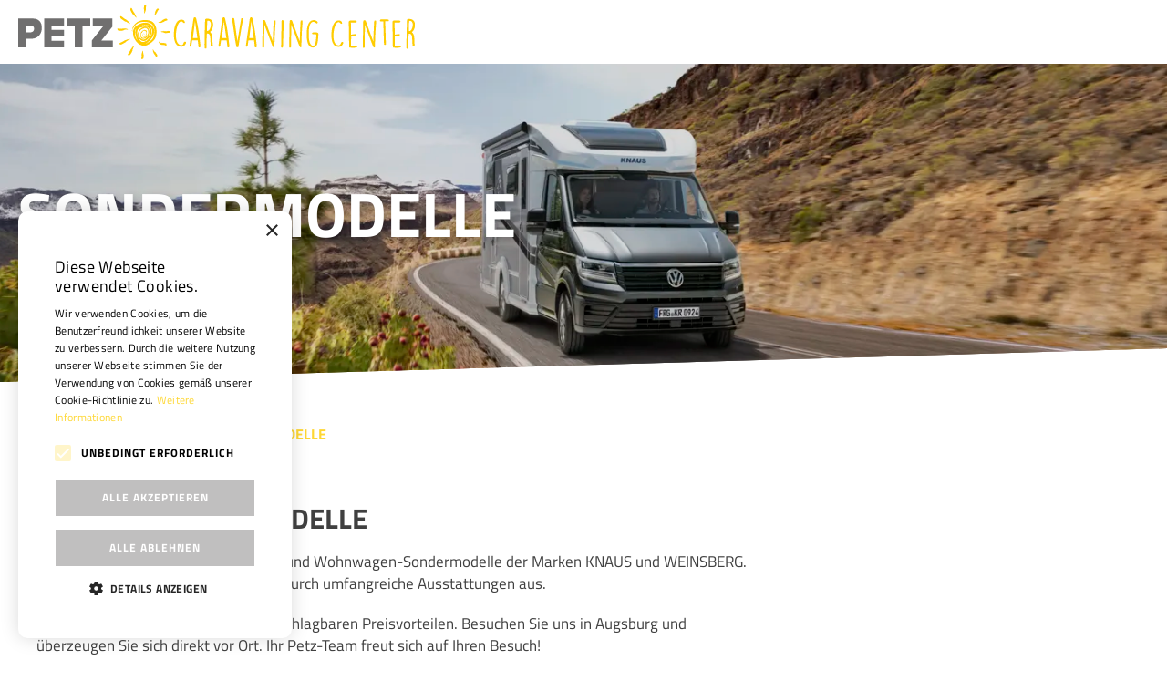

--- FILE ---
content_type: text/html; charset=utf-8
request_url: https://www.petz-wohnmobile.de/verkauf/sondermodelle/
body_size: 13347
content:



<!DOCTYPE html>
<html lang="de">
<head>
    
    




<script data-inline-src="/_empori-static/core/js/lazyloading.es5.min.js?v=2025.6.1.0">"use strict";(function(){window.addEventListener("load",function(){var n=undefined;"IntersectionObserver"in window?function(){n=document.querySelectorAll(".lazy");var t=new IntersectionObserver(function(n){n.forEach(function(n){if(n.isIntersecting){var i=n.target;i.classList.remove("lazy");t.unobserve(i)}})});n.forEach(function(n){t.observe(n)})}():function(){var i=undefined,t;n=document.querySelectorAll(".lazy");t=function t(){i&&clearTimeout(i);i=setTimeout(function(){var i=window.pageYOffset;n.forEach(function(n){var t=n;t.offsetTop<window.innerHeight+i&&(t.src=t.dataset.src!==null&&t.dataset.src!==""?t.dataset.src:"",t.classList.remove("lazy"))});n.length===0&&(document.removeEventListener("scroll",t),window.removeEventListener("resize",t),window.removeEventListener("orientationChange",t))},20)};document.addEventListener("scroll",t);window.addEventListener("resize",t);window.addEventListener("orientationChange",t)}()})})();</script>

<style data-inline-href="/_empori-static/essentials/base-theme/critical.min.css?v=2025.6.1.0">.empori-image-gallery{width:100%;background-color:#eee}.fullwidth .empori-image-gallery{margin-top:0 !important;margin-bottom:0 !important}.fullwidth .empori-image-gallery-slide .empori-image-gallery-content-wrapper{padding:0 20px}@media(max-width: 1280px){.fullwidth .empori-image-gallery-slide .empori-image-gallery-content-wrapper{padding:0 60px}}@media(max-width: 800px){.fullwidth .empori-image-gallery-slide .empori-image-gallery-content-wrapper{padding:0 40px}}.empori-image-gallery-wrapper{display:flex}.empori-image-gallery-slide{flex:0 0 100%;position:relative;align-items:center;padding:100px 0}@media(min-width: 1200px){.empori-image-gallery-slide{padding:160px 0}}.empori-image-gallery-slide.static-height{padding:0}@media(min-width: 1200px){.empori-image-gallery-slide.align-content-vertical-top,.empori-image-gallery-slide.align-content-vertical-bottom{padding:0}}.empori-slide-image,.empori-slide-video{z-index:1;width:100%;height:100%;object-fit:cover;position:absolute}.empori-image-contain .empori-slide-image{object-fit:contain}.empori-slide-overlay{z-index:2;position:absolute;width:100%;height:100%;top:0;left:0;background-color:rgba(0,0,0,.65)}.empori-image-gallery-slide .empori-image-gallery-content-wrapper{z-index:3;padding:0 60px}@media(max-width: 800px){.empori-image-gallery-slide .empori-image-gallery-content-wrapper{padding:0 40px}}.empori-image-gallery-slide-content{max-width:800px}.empori-image-gallery-slide-content.align-content-center{margin:0 auto;text-align:center}.empori-image-gallery-slide-content.align-content-center .empori-image-gallery-buttons-container{justify-content:center}.empori-image-gallery-slide-content.align-content-right{margin:0 0 0 auto;text-align:right}.empori-image-gallery-slide-content.align-content-right .empori-image-gallery-buttons-container{justify-content:right}@media(max-width: 1200px){.empori-image-gallery-slide-content{margin:0 auto !important;text-align:center !important}.empori-image-gallery-slide-content .empori-image-gallery-buttons-container{justify-content:center !important}}@media(min-width: 1200px){.align-content-vertical-top .empori-image-gallery-slide-content{padding:60px 0 280px}}@media(min-width: 1200px){.align-content-vertical-bottom .empori-image-gallery-slide-content{padding:260px 0 60px}}.empori-slide-subtitle{color:#fff;font-size:1.2em}.empori-slide-subtitle h1,.empori-slide-subtitle h2,.empori-slide-subtitle h3,.empori-slide-subtitle h4{color:#fff}.empori-slide-subtitle *:last-child{margin-bottom:0}.empori-image-gallery-buttons-container{width:calc(100% + 10px);left:-5px;margin-top:15px;position:relative}.empori-slider-button{margin:5px;padding:10px 15px;background-color:var(--empori-primary-color);color:#fff;text-decoration:none;border-radius:10px;font-weight:bold}.empori-slider-button .empori-icon{width:20px}.empori-image-gallery-prev::after,.empori-image-gallery-next::after{content:none !important}.empori-image-gallery-prev i,.empori-image-gallery-next i{color:#fff;font-size:40px}.empori-image-gallery-slide.static-height{min-height:var(--static-height-desktop)}@media(max-width: 800px){.empori-image-gallery-slide.static-height{min-height:var(--static-height-mobile)}}.language-list{visibility:hidden;opacity:0}.empori-header{width:100%;position:fixed;z-index:11}@media(max-width: 800px){.empori-header>.empori-custom-menu-html{display:none}}.empori-header.triggered .menu-text{display:none}.empori-header.triggered i{margin-left:5px}.empori-header-nav{margin:0 0 0 auto}@media(max-width: 800px){.empori-header-nav{height:0;overflow:hidden;position:absolute;top:50px;background-color:#fff;width:100%}}.empori-header-nav>.empori-custom-menu-html{display:flex;padding:10px 20px;flex:0 0 100%;justify-content:right}@media(min-width: 800px){.empori-header-nav>.empori-custom-menu-html{display:none}}.empori-header-nav-link{height:50px;line-height:50px;padding:0 10px;text-decoration:none;font-weight:bold;color:#fff;font-size:.9em;position:relative}@media(max-width: 960px){.empori-header-nav-link{padding:0 5px}}@media(max-width: 800px){.empori-header-nav-link{padding:0 20px}}body:not(.darkMode) .empori-header.readable-header{background-color:#fff}body:not(.darkMode) .empori-header.readable-header .empori-header-logo img{filter:unset}body:not(.darkMode) .empori-header.readable-header .empori-header-submenu{background-color:#fff;border-radius:10px}body:not(.darkMode) .empori-header.readable-header .empori-header-nav-link,body:not(.darkMode) .empori-header.readable-header .empori-submenu-item{color:#404040}.empori-nav-icon-container{width:25px;text-align:center}@media(max-width: 800px){.empori-nav-icon-container{display:none}}.empori-nav-icon-container i{color:inherit}.empori-header-logo{height:50px;padding:5px 10px}@media(min-width: 800px){.empori-header-logo{padding:7px}}.empori-header-logo img{height:36px;filter:brightness(0) invert(1);border-radius:0}.empori-header-menu-toggler{display:none;font-size:1.2em}@media(max-width: 800px){.empori-header-menu-toggler{display:block}}.empori-redundant-pages,.empori-redundant-pages-triggerer,.empori-header-submenu{display:none}.empori-redundant-pages-triggerer{font-size:20px}@media(min-width: 800px){.empori-redundant-pages-triggerer{display:block}}.empori-header-menu-toggler,.empori-language-selector,.empori-redundant-pages-triggerer{line-height:50px;height:50px;text-align:center;cursor:pointer;color:var(--empori-primary-color);padding:0 10px}.empori-header-menu-toggler.triggered .menu-text,.empori-language-selector.triggered .menu-text,.empori-redundant-pages-triggerer.triggered .menu-text{display:none}.empori-header-menu-toggler i,.empori-language-selector i,.empori-redundant-pages-triggerer i{margin-left:5px}.empori-custom-menu-html{align-items:center;padding:0 10px}.empori-custom-menu-html>*{height:40px;line-height:40px}.empori-page-header{background-position:center;background-size:cover;position:relative;overflow:hidden;background-color:var(--empori-primary-alt-color)}.empori-page-header-image{position:absolute;top:0;left:0;width:100%;height:100%;background-position:center;background-size:cover;display:none;z-index:1}@media(min-width: 1600px){.empori-page-header-image.size-page-header-4k{display:block}}@media(min-width: 1000px)and (max-width: 1600px){.empori-page-header-image.size-page-header{display:block}}@media(min-width: 520px)and (max-width: 1000px){.empori-page-header-image.size-page-header-tablet{display:block}}@media(max-width: 520px){.empori-page-header-image.size-page-header-mobile{display:block}}.empori-page-header-content{flex:0 0 100%;height:100%;background-color:rgba(0,0,0,.45);align-items:center;justify-content:center;position:relative;z-index:2;min-height:340px}.empori-page-header-content h1,.empori-page-header-content .sub-header{color:#fff;margin:0;max-width:700px}.empori-page-header-content h1{font-size:2em}@media(min-width: 800px){.empori-page-header-content h1{font-size:2.5em}}.empori-page-header-content .sub-header{font-weight:normal;font-size:1.2em;margin:10px 0 0}.empori-page-header-content .sub-header i{margin-right:5px}.empori-page-header-centerer{flex:0 0 100%;max-width:1200px;padding:80px 20px}@media(min-width: 800px){.empori-page-header-centerer{padding:150px 20px}}.empori-page-header-extra-area{position:absolute;left:0;bottom:0;width:100%;display:none;background:linear-gradient(90deg, rgba(0, 0, 0, 0.4) 0%, rgba(0, 0, 0, 0) 60%);z-index:3}@media(min-width: 800px){.empori-page-header-extra-area{display:flex}}.empori-page-header-extra-area .container{display:flex;justify-content:flex-start}.empori-page-header-extra-area .other-page-item{display:block;font-size:.9em;text-decoration:none;border-radius:10px 10px 0 0;margin-right:20px;padding:20px 0}.empori-page-header-extra-area .other-page-item:hover{color:#fff}.empori-page-header-extra-area .other-page-item.white-content{color:#fff}.empori-grid .row-parent{padding:40px 0}@media(min-width: 800px){.empori-grid .row-parent{padding:60px 0}}.empori-grid .row-parent.fullwidth>.container{max-width:100%;padding:0}.empori-grid .row-parent.no-margins{padding:0}.empori-grid .row-parent.has-background-image{background-size:cover;background-position:center;position:relative;background-color:var(--empori-secondary-color)}.empori-grid .row-parent.has-background-image.has-background-overlay::before{width:100%;height:100%;position:absolute;z-index:1;background-color:rgba(0,0,0,.45);content:""}.empori-grid .row-parent.has-background-image .column{padding:40px;z-index:2}@media(max-width: 400px){.empori-grid .row-parent.has-background-image .column{padding:20px}}.empori-grid .row-parent.overlap-previous-element{margin-top:0;position:relative;z-index:1;display:flex;align-items:flex-end}@media(min-width: 800px){.empori-grid .row-parent.overlap-previous-element{margin-top:-180px}}.empori-grid .container{margin:0 auto;max-width:1200px;padding:0 20px;position:relative;width:100%}.empori-grid .row{display:flex;flex-wrap:wrap;flex-direction:column;padding:0;width:100%}@media(max-width: 800px){.empori-grid .row.reverse-content{flex-direction:column-reverse}}.empori-grid .row.has-max-width{margin:0 auto}.empori-grid .column{display:block;flex:1 1 auto;margin-left:0;max-width:100%;width:100%}.empori-grid .column>*:first-child{margin-top:20px}.empori-grid .column>*:last-child{margin-bottom:20px}.empori-grid .column.has-background-color{padding:30px;border-radius:10px;margin:0 20px;flex:1}@media(max-width: 1200px){.empori-grid .column.has-background-color{margin:10px}}@media(max-width: 800px){.empori-grid .column.has-background-color{margin:0 0 20px}}@media(max-width: 400px){.empori-grid .column.has-background-color{padding:20px}}@media(max-width: 800px){.empori-grid .column.has-background-color:last-child{margin:0}}.empori-grid .column.has-background-color>*{flex:0 0 100%}.empori-grid .column.has-background-color>*:first-child{margin-bottom:0}.empori-grid .column.white-content *{color:#fff}.empori-grid .column.content-color-light *:not(i,path,g){color:var(--empori-font-color-dark-mode)}.empori-grid .column.content-color-dark *:not(i,path,g){color:var(--empori-font-color)}.empori-grid .row.align-top,.empori-grid .column.align-top{align-items:flex-start}.empori-grid .row.align-center,.empori-grid .column.align-center{align-items:center}.empori-grid .row.align-bottom,.empori-grid .column.align-bottom{align-items:flex-end}.empori-grid .hide{display:none !important}@media(min-width: 800px){.empori-grid .column-1{flex:0 0 8.3333333333%;max-width:8.3333333333%}.empori-grid .column-2{flex:0 0 16.6666666667%;max-width:16.6666666667%}.empori-grid .column-3{flex:0 0 25%;max-width:25%}.empori-grid .column-4{flex:0 0 33.3333333333%;max-width:33.3333333333%}.empori-grid .column-5{flex:0 0 41.6666666667%;max-width:41.6666666667%}.empori-grid .column-6{flex:0 0 50%;max-width:50%}.empori-grid .column-7{flex:0 0 58.3333333333%;max-width:58.3333333333%}.empori-grid .column-8{flex:0 0 66.6666666667%;max-width:66.6666666667%}.empori-grid .column-9{flex:0 0 75%;max-width:75%}.empori-grid .column-10{flex:0 0 83.3333333333%;max-width:83.3333333333%}.empori-grid .column-11{flex:0 0 91.6666666667%;max-width:91.6666666667%}.empori-grid .column-12{flex:0 0 100%;max-width:100%}.empori-grid .row{flex-direction:row;margin-left:-20px;width:calc(100% + 40px)}.empori-grid .row.position-no-margins{margin-bottom:0}.empori-grid .column{padding:0 20px}.empori-grid .column>*:first-child{margin-top:0}.empori-grid .column>*:last-child{margin-bottom:0}}.empori-breadcrumbs{list-style:none;padding:0;font-size:.9em;max-width:70%}.empori-breadcrumbs .element-flex{align-items:center}.empori-breadcrumbs a{text-decoration:none}.empori-breadcrumb{color:var(--empori-primary-color);margin:5px 5px 5px 0}.empori-breadcrumb-separator{width:15px;flex:0 0 15px;font-size:.9em}.breadcrumb-root{margin:0 5px 0 0}.empori-page-header .empori-breadcrumbs a:hover{color:#fff}.umb-block-grid__layout-container{align-items:inherit;position:relative;display:grid;grid-template-columns:repeat(var(--umb-block-grid--grid-columns, 1), minmax(0, 1fr));grid-auto-flow:row;grid-auto-rows:minmax(50px, min-content);-moz-column-gap:var(--umb-block-grid--column-gap, 0);column-gap:var(--umb-block-grid--column-gap, 0);row-gap:var(--umb-block-grid--row-gap, 0)}.umb-block-grid__layout-item{--umb-block-grid--item-column-span: var(--column-span, 1);position:relative;grid-column-end:span min(var(--umb-block-grid--item-column-span, 1)*3,var(--umb-block-grid--grid-columns));grid-row:span var(--umb-block-grid--item-row-span, 1)}@media(max-width: 1024px){.umb-block-grid__layout-item{--umb-block-grid--item-column-span: var(--column-span-mobile, var(--column-span, 1))}}.umb-block-grid__area-container,.umb-block-grid__block--view::part(area-container){align-items:inherit;position:relative;display:grid;grid-template-columns:repeat(var(--umb-block-grid--area-grid-columns, var(--umb-block-grid--grid-columns, 1)), minmax(0, 1fr));grid-auto-flow:row;grid-auto-rows:minmax(50px, min-content);-moz-column-gap:var(--umb-block-grid--areas-column-gap, 0);column-gap:var(--umb-block-grid--areas-column-gap, 0);row-gap:var(--umb-block-grid--areas-row-gap, 0)}.umb-block-grid__area{align-items:inherit;position:relative;height:100%;display:flex;flex-direction:column;grid-column-end:span min(var(--umb-block-grid--area-column-span, 1)*3,var(--umb-block-grid--area-grid-columns));grid-row:span var(--umb-block-grid--area-row-span, 1)}@media(min-width: 1024px){.umb-block-grid__layout-item{grid-column-end:span min(var(--umb-block-grid--item-column-span, 1),var(--umb-block-grid--grid-columns))}.umb-block-grid__area{grid-column-end:span min(var(--umb-block-grid--area-column-span, 1),var(--umb-block-grid--area-grid-columns))}}.fullwidth>.container{max-width:100%;padding:0}.container{max-width:1200px;margin:auto;align-items:inherit;justify-items:inherit;padding:0 20px;width:100%;position:relative}.row-parent{padding:40px 0}@media(min-width: 800px){.row-parent{padding:60px 0}}.row-parent>.umb-block-grid__layout-container>.umb-block-grid__layout-item{padding:40px 0}@media(min-width: 800px){.row-parent>.umb-block-grid__layout-container>.umb-block-grid__layout-item{padding:60px 0}}.row-parent.no-margins{padding:0}.row-parent.has-background-image{background-size:cover;background-position:center;position:relative;background-color:var(--empori-secondary-color)}.row-parent.has-background-image.has-background-overlay::before{width:100%;height:100%;position:absolute;z-index:1;background-color:rgba(0,0,0,.45);content:""}.row-parent.has-background-image .column{padding:40px;z-index:2}@media(max-width: 400px){.row-parent.has-background-image .column{padding:20px}}.row-parent.overlap-previous-element{margin-top:0;position:relative;z-index:1;display:flex;align-items:flex-end}@media(min-width: 800px){.row-parent.overlap-previous-element{margin-top:-180px}}.row-parent.align-top{align-items:flex-start}.row-parent.align-center{align-items:center}.row-parent.align-bottom{align-items:flex-end}.hide{display:none !important}.column>*:first-child{margin-top:20px}.column>*:last-child{margin-bottom:20px}.column.has-background-color{padding:30px;border-radius:10px;margin:0 20px}@media(max-width: 1200px){.column.has-background-color{margin:10px}}@media(max-width: 800px){.column.has-background-color{margin:0 0 20px}}@media(max-width: 400px){.column.has-background-color{padding:20px}}@media(max-width: 800px){.column.has-background-color:last-child{margin:0}}.column.has-background-color>*:first-child{margin-bottom:0}.column.white-content *{color:#fff}.column.content-color-light *:not(i,path,g){color:var(--empori-font-color-dark-mode)}.column.content-color-dark *:not(i,path,g){color:var(--empori-font-color)}@media(min-width: 800px){.column{padding:0 20px}.column>*:first-child{margin-top:0}.column>*:last-child{margin-bottom:0}}.grid-rte>*:first-child{margin-top:0}body{background-color:#fff;padding:0;margin:0;font-size:13pt;overflow-x:hidden;color:var(--empori-font-color);font-family:var(--empori-font-family)}*{box-sizing:border-box}@media(max-width: 400px){*{word-break:break-word}}h1,h2,h3,h4,h5,h6{font-weight:bold;line-height:1.2em;margin:0 0 20px}p{margin:20px 0;line-height:1.4em}img{height:auto;width:auto;max-width:100%}figure{width:100%;margin:0}figure>img{border-radius:10px;max-width:100%}p>img[src*=".jpg"],p>img[src*=".jpeg"]{border-radius:10px}footer p>img{border-radius:0}.lazy{background-image:none !important}.element-flex{display:flex;flex-wrap:wrap}main{overflow:hidden}.basic-grid-image{height:245px}.basic-grid-image:has(img){height:auto}.basic-grid-image img{width:100%}.empori-header.add-header-background{background-color:var(--empori-primary-alt-color)}.empori-header.add-header-background .empori-header-nav-link:hover{color:var(--empori-primary-color)}.blur-effect{filter:blur(5px);transition:filter .3s ease}/*# sourceMappingURL=critical.min.css.map */
</style>

<link rel="preload" href="https://cdnjs.cloudflare.com/ajax/libs/Swiper/8.0.7/swiper-bundle.min.css?v=2025.6.1.0" as="style" onload="this.onload=null;this.rel=&#x27;stylesheet&#x27;" /><noscript><link rel="stylesheet" href="https://cdnjs.cloudflare.com/ajax/libs/Swiper/8.0.7/swiper-bundle.min.css?v=2025.6.1.0"></noscript>
<link rel="preload" href="/_empori-static/essentials/base-theme/BaseTheme.min.css?v=2025.6.1.0" as="style" onload="this.onload=null;this.rel=&#x27;stylesheet&#x27;" /><noscript><link rel="stylesheet" href="/_empori-static/essentials/base-theme/BaseTheme.min.css?v=2025.6.1.0"></noscript>

    <link rel="preload" href="https://static.empori.se/fa/css/fontawesome.min.css?v=2025.6.1.0" as="style" onload="this.onload=null;this.rel=&#x27;stylesheet&#x27;" /><noscript><link rel="stylesheet" href="https://static.empori.se/fa/css/fontawesome.min.css?v=2025.6.1.0"></noscript>
    <link rel="preload" href="https://static.empori.se/fa/css/regular.min.css?v=2025.6.1.0" as="style" onload="this.onload=null;this.rel=&#x27;stylesheet&#x27;" /><noscript><link rel="stylesheet" href="https://static.empori.se/fa/css/regular.min.css?v=2025.6.1.0"></noscript>
    <link rel="preload" href="https://static.empori.se/fa/css/brands.min.css?v=2025.6.1.0" as="style" onload="this.onload=null;this.rel=&#x27;stylesheet&#x27;" /><noscript><link rel="stylesheet" href="https://static.empori.se/fa/css/brands.min.css?v=2025.6.1.0"></noscript>
    <link rel="preload" href="/css/custom.css?v=2025.6.1.0" as="style" onload="this.onload=null;this.rel=&#x27;stylesheet&#x27;" /><noscript><link rel="stylesheet" href="/css/custom.css?v=2025.6.1.0"></noscript>
        <link rel="stylesheet" href="" />
            <link rel="stylesheet" href="" />
    <style>
        :root, :host {
            --empori-primary-color: #fed733;
            --empori-primary-alt-color: #c0bfbf;
            --empori-secondary-color: #050505;
            --empori-light-gray-color: #f2f2f2;
            --empori-font-color: #404040;
            --empori-font-family: 'Titillium Web', Helvetica, Arial, sans-serif;;
            --empori-font-alt-family: inherit;
        }
    </style>

    




            <link rel="preload" href="/_empori-static/genericweb/themes/action.min.css?v=2025.6.1.0" as="style" onload="this.onload=null;this.rel=&#x27;stylesheet&#x27;" /><noscript><link rel="stylesheet" href="/_empori-static/genericweb/themes/action.min.css?v=2025.6.1.0"></noscript>

<style>
    :root, :host {
        --empori-font-color-dark-mode: #ffffff;
    }
</style>

    
    

        <link rel="shortcut icon" type="image/x-icon" href="/media/2jxhs235/favicon.ico" />

<link rel="canonical" href="https://www.petz-wohnmobile.de/verkauf/sondermodelle/" /><title>Sondermodelle</title><meta property="og:title" content='Sondermodelle' /><meta name="description" content='' /><meta property="og:description" content='' /><meta property="og:locale" content='de_DE'><meta name='viewport' content='width=device-width, initial-scale=1.0' /><meta charset='UTF-8' /><meta property='og:type' content='website' /><script type="text/javascript" charset="UTF-8" src="//cdn.cookie-script.com/s/0f7d37c793be913d2444d4fdd2b62e72.js"></script></head>

<body class=" ">
    
    
    
        

<header id="mainNav" class="empori-header empori-header-action element-flex ">
    <div class="header-background"></div>
    <div class="container element-flex">
            <a class="empori-header-logo" href="/" title="Startseite">
                <img src="/media/4pdijyko/logo_petz_4c.svg" loading="lazy" alt="Wohnmobilcenter Petz" width="102" height="35" />
            </a>


        <div id="headerIcons" class="header-icons element-flex">
            



            


            

            <div class="nav-trigger" id="navTriggerer" tabindex="0">               
                <i class='fa-regular fa-bars'></i><i style='display: none;' class='fa-regular fa-times'></i>
            </div>
        </div>
    </div>


    <nav class="empori-nav-action">
        <ul tabindex="-1">

        <li tabindex="-1">
            <a title="Verkauf" href=/verkauf/fahrzeuge/ tabindex="-1">
                Verkauf
            </a>

                <div class="submenu">
                        <div class="submenu-item">
                            <a class="empori-submenu-item" title="Fahrzeuge" href=/verkauf/fahrzeuge/ tabindex="-1">
                                Fahrzeuge
                            </a>
                        </div>
                        <div class="submenu-item">
                            <a class="empori-submenu-item" title="Sondermodelle" href=/verkauf/sondermodelle/ tabindex="-1">
                                Sondermodelle
                            </a>
                        </div>
                        <div class="submenu-item">
                            <a class="empori-submenu-item" title="Unsere Marken" href=/verkauf/unsere-marken/ tabindex="-1">
                                Unsere Marken
                            </a>
                        </div>
                </div>
        </li>
        <li tabindex="-1">
            <a title="Vermietung" href=/vermietung/ tabindex="-1">
                Vermietung
            </a>

        </li>
        <li tabindex="-1">
            <a title="Service" href=/service/werkstatt/ tabindex="-1">
                Service
            </a>

                <div class="submenu">
                        <div class="submenu-item">
                            <a class="empori-submenu-item" title="Werkstatt" href=/service/werkstatt/ tabindex="-1">
                                Werkstatt
                            </a>
                        </div>
                        <div class="submenu-item">
                            <a class="empori-submenu-item" title="Finanzierung" href=/service/finanzierung/ tabindex="-1">
                                Finanzierung
                            </a>
                        </div>
                        <div class="submenu-item">
                            <a class="empori-submenu-item" title="Versicherung" href=/service/versicherung/ tabindex="-1">
                                Versicherung
                            </a>
                        </div>
                        <div class="submenu-item">
                            <a class="empori-submenu-item" title="Ansprechpartner" href=/service/ansprechpartner/ tabindex="-1">
                                Ansprechpartner
                            </a>
                        </div>
                </div>
        </li>
        <li tabindex="-1">
            <a title="Unternehmen" href=/unternehmen/aktuelles/ tabindex="-1">
                Unternehmen
            </a>

                <div class="submenu">
                        <div class="submenu-item">
                            <a class="empori-submenu-item" title="Aktuelles" href=/unternehmen/aktuelles/ tabindex="-1">
                                Aktuelles
                            </a>
                        </div>
                        <div class="submenu-item">
                            <a class="empori-submenu-item" title="&#xDC;ber uns" href=/unternehmen/ueber-uns/ tabindex="-1">
                                &#xDC;ber uns
                            </a>
                        </div>
                        <div class="submenu-item">
                            <a class="empori-submenu-item" title="Team" href=/unternehmen/team/ tabindex="-1">
                                Team
                            </a>
                        </div>
                        <div class="submenu-item">
                            <a class="empori-submenu-item" title="Jobs" href=/unternehmen/jobs/ tabindex="-1">
                                Jobs
                            </a>
                        </div>
                        <div class="submenu-item">
                            <a class="empori-submenu-item" title="Kontakt" href=/unternehmen/kontakt/ tabindex="-1">
                                Kontakt
                            </a>
                        </div>
                </div>
        </li>
        </ul>
    </nav>
</header>


            <style>
                #mainNav .container, #mainNav nav {
                    display: none;
                }

                body main {
                    padding: 50px 0 0;
                }

                body h1, body h2, body h3, body h4, body h5, body h6 {
                    font-weight: 900;
                    text-transform: uppercase;
                    line-height: 1em;
                }

                body strong {
                    font-weight: 900;
                    text-transform: uppercase;
                }

                body h1 {
                    font-size: 2.2em;
                }

                body h2 {
                    font-size: 1.7em;
                }

                body h3 {
                    font-size: 1.5em;
                }

                body h4 {
                    font-size: 1em;
                }

                @media only screen and (min-width: 800px) {
                    body h1 {
                        font-size: 2.8em;
                    }

                    body h2 {
                        font-size: 2.3em;
                    }

                    body h3 {
                        font-size: 1.8em;
                    }

                    body h4 {
                        font-size: 1.5em;
                    }
                }
            </style>

<script>
    document.addEventListener('emporiLoaded', () => {
        const navTriggerer = document.getElementById('navTriggerer');
        const menu = document.querySelector('.empori-nav-action');

        function setMenuState(isOpen) {
            navTriggerer.setAttribute('aria-expanded', isOpen.toString());
            menu.setAttribute('aria-hidden', (!isOpen).toString());

            document.querySelectorAll('.empori-nav-action [tabindex]').forEach(el => {
                el.setAttribute('tabindex', isOpen ? '0' : '-1');
            });
        }

        empori.controls.InitMainNavigation(
            document.getElementById('mainNav'),
            navTriggerer
        );

        setMenuState(false);

        navTriggerer.addEventListener('click', () => {
            const isOpen = menu.classList.toggle('open');
            setMenuState(isOpen);
        });

        document.addEventListener('keydown', (event) => {
            if (document.activeElement === navTriggerer &&
                (event.key === 'Enter' || event.key === ' ' || event.key === 'Spacebar')) {
                event.preventDefault();
                navTriggerer.click();
            }
        });
    });
</script>



    
    <main class="empori-header-actionthemeheader">
        
        



<div class="empori-page-header element-flex lazy" title="" style="background-image: url('/media/5trnxjp5/1100_s09_650-meg_ex_f_2024-1.webp?width=1400&height=400&v=1da43a95f1b9c70')">

    <div class="empori-page-header-image lazy size-page-header-4k" style="background-image: url(/media/5trnxjp5/1100_s09_650-meg_ex_f_2024-1.webp?width=2200&height=600&v=1da43a95f1b9c70)" title=""></div><div class="empori-page-header-image lazy size-page-header" style="background-image: url(/media/5trnxjp5/1100_s09_650-meg_ex_f_2024-1.webp?width=1400&height=400&v=1da43a95f1b9c70)" title=""></div><div class="empori-page-header-image lazy size-page-header-tablet" style="background-image: url(/media/5trnxjp5/1100_s09_650-meg_ex_f_2024-1.webp?width=1000&height=400&v=1da43a95f1b9c70)" title=""></div><div class="empori-page-header-image lazy size-page-header-mobile" style="background-image: url(/media/5trnxjp5/1100_s09_650-meg_ex_f_2024-1.webp?width=400&height=400&v=1da43a95f1b9c70)" title=""></div>

    <div class="empori-page-header-content element-flex">
        <div class="empori-page-header-centerer">
                <h1>Sondermodelle</h1>
        </div>
    </div>
</div>

    <div class="empori-grid container empori-page-header-breadcrumb">
        <div class="row">
            <div class="column column-12">
                
        <ol class="empori-breadcrumbs element-flex">
                <li class="empori-breadcrumb element-flex">
                    <a class="element-flex" href=/>
                            <span class="empori-breadcrumb-separator breadcrumb-root">
                                <i class="fa-regular fa-house"></i>
                            </span>


                        <span class="empori-breadcrumb-name">
                            Startseite
                        </span>
                    </a>
                </li>
                <li class="empori-breadcrumb element-flex">
                    <a class="element-flex" href=/verkauf/fahrzeuge/>

                            <span class="empori-breadcrumb-separator">
                                <i class="fa-regular fa-chevron-right"></i>
                            </span>

                        <span class="empori-breadcrumb-name">
                            Verkauf
                        </span>
                    </a>
                </li>

            <li class="empori-breadcrumb element-flex active">
                <span class="empori-breadcrumb-separator">
                    <i class="fa-regular fa-chevron-right"></i>
                </span>
                <span class="empori-breadcrumb-name">
                    Sondermodelle
                </span>
            </li>
        </ol>

            </div>
        </div>
    </div>





    <div class="empori-grid">

    </div>



<div class="umb-block-grid"
     data-grid-columns="12;"
     style="--umb-block-grid--grid-columns: 12;">
    
            <div class="umb-block-grid__layout-container">
        <div
            class="umb-block-grid__layout-item "
            data-content-element-type-alias="row"
            data-content-element-type-key="67fdca6a-1de2-4df1-88d6-086cfdb04974"
            data-element-udi="umb://element/a31f9d66b9d145a6b07d811268e424eb"
            style="
            --column-span: 12;
            --column-span-mobile: 12;">


<div class="row-parent" >
    <div class="container" >
        
<div class="umb-block-grid__area-container"
     style="--umb-block-grid--area-grid-columns: 12;">

<div class="umb-block-grid__area"
     data-area-col-span="12"
     data-area-row-span="1"
     data-area-alias="rowArea"
     style="--umb-block-grid--grid-columns: 12;--umb-block-grid--area-column-span: 12; --umb-block-grid--area-row-span: 1;">
    
    <div class="umb-block-grid__layout-container">
        <div
            class="umb-block-grid__layout-item "
            data-content-element-type-alias="column"
            data-content-element-type-key="8e095b29-86d8-4244-b37a-d95ab9245fb2"
            data-element-udi="umb://element/37fecad5e38c4dce991732be07a15b0d"
            style="
            --column-span: 8;
            --column-span-mobile: 8;">

<div class="column" >
    
<div class="umb-block-grid__area-container"
     style="--umb-block-grid--area-grid-columns: 12;">

<div class="umb-block-grid__area"
     data-area-col-span="12"
     data-area-row-span="1"
     data-area-alias="columnArea"
     style="--umb-block-grid--grid-columns: 12;--umb-block-grid--area-column-span: 12; --umb-block-grid--area-row-span: 1;">
    
    <div class="umb-block-grid__layout-container">
        <div
            class="umb-block-grid__layout-item "
            data-content-element-type-alias="umbBlockGridDemoRichTextBlock"
            data-content-element-type-key="0b7777f9-5ca3-421c-8042-6f027dc8d103"
            data-element-udi="umb://element/d8e94466b4654c8fb9a870237f71a416"
            style="
            --column-span: 12;
            --column-span-mobile: 12;">

<div class="grid-rte">
<div>
<h3>UNSERE SONDERMODELLE</h3>
</div>
<div>
<div>
<div>
<div>
<div>
<p>Entdecken Sie attraktive Wohnmobil- und Wohnwagen-Sondermodelle der Marken KNAUS und WEINSBERG. Die exklusiven Modelle zeichnen sich durch umfangreiche Ausstattungen aus.</p>
</div>
</div>
</div>
</div>
<div>
<div>
<div>
<div>
<p>Bei uns profitieren Sie zudem von unschlagbaren Preisvorteilen. Besuchen Sie uns in Augsburg und überzeugen Sie sich direkt vor Ort. Ihr Petz-Team freut sich auf Ihren Besuch!</p>
</div>
</div>
</div>
</div>
</div>
</div>
        </div>
    </div>


</div>
</div>
</div>

        </div>
    </div>


</div>
</div>
    </div>
</div>

        </div>
            </div>
            <div class="umb-block-grid__layout-container">
        <div
            class="umb-block-grid__layout-item "
            data-content-element-type-alias="row"
            data-content-element-type-key="67fdca6a-1de2-4df1-88d6-086cfdb04974"
            data-element-udi="umb://element/eb5bdd34aa7b4e49ac31e5417020e476"
            style="
            --column-span: 12;
            --column-span-mobile: 12;">


<div class="row-parent" >
    <div class="container" >
        
<div class="umb-block-grid__area-container"
     style="--umb-block-grid--area-grid-columns: 12;">

<div class="umb-block-grid__area"
     data-area-col-span="12"
     data-area-row-span="1"
     data-area-alias="rowArea"
     style="--umb-block-grid--grid-columns: 12;--umb-block-grid--area-column-span: 12; --umb-block-grid--area-row-span: 1;">
    
    <div class="umb-block-grid__layout-container">
        <div
            class="umb-block-grid__layout-item "
            data-content-element-type-alias="column"
            data-content-element-type-key="8e095b29-86d8-4244-b37a-d95ab9245fb2"
            data-element-udi="umb://element/86b43976c68547d9916f94f0d67929a0"
            style="
            --column-span: 12;
            --column-span-mobile: 12;">

<div class="column has-background-color" style="background-color: #f2f2f2;">
    
<div class="umb-block-grid__area-container"
     style="--umb-block-grid--area-grid-columns: 12;">

<div class="umb-block-grid__area"
     data-area-col-span="12"
     data-area-row-span="1"
     data-area-alias="columnArea"
     style="--umb-block-grid--grid-columns: 12;--umb-block-grid--area-column-span: 12; --umb-block-grid--area-row-span: 1;">
    
    <div class="umb-block-grid__layout-container">
        <div
            class="umb-block-grid__layout-item "
            data-content-element-type-alias="emporiControlSelector"
            data-content-element-type-key="d1a588dc-b303-4150-b920-9158d681b09a"
            data-element-udi="umb://element/a0efdfba9b044b83bb229016145aa329"
            style="
            --column-span: 12;
            --column-span-mobile: 12;">



            <div class="resizable-image-container align-left">
                <img class="resizable-image" loading="lazy" src="/media/qs5g1exq/capp_marken_slider_knaus.png?height=100" alt="" height="100" />
            </div>

        </div>
        <div
            class="umb-block-grid__layout-item "
            data-content-element-type-alias="emporiControlSelector"
            data-content-element-type-key="d1a588dc-b303-4150-b920-9158d681b09a"
            data-element-udi="umb://element/a4e2af9204ce4cef8b8bb9ea79cd6e85"
            style="
            --column-span: 12;
            --column-span-mobile: 12;">



        <div class="empori-multi-page-list basic-grid-content element-flex layout-three">
                <a class="basic-grid-item" href="/verkauf/sondermodelle/knaus-tourer-cuv-cuvision-2024/" title="Knaus Tourer Cuv Cuvision 2024">
                    <div class="basic-grid-item-content">
                        <div class="basic-grid-image">
                                <img src="/media/cbrhty1s/knaus_tourer_cuv_cuvision_2024_1920_x_450.jpg?cc=0.31045393457509385,0,0.39657731542490626,0.0000000000000002595957366605&amp;width=500&amp;height=400&amp;v=1da449c24332710" alt="" loading="lazy" />
                        </div>
                        <div class="basic-grid-info element-flex">
                            <h3 class="basic-grid-title">Knaus Tourer Cuv Cuvision 2024</h3>
                                <p class="basic-item-desc">Mit dem neuen Sondermodell TOURER CUV CUVISION setzt der Reisemobil- und Kastenwagenhersteller KNAUS neue Ma&#xDF;st&#xE4;be. Mehr...</p>
                        </div>
                    </div>
                        <div class="empori-button">Mehr informationen</div>
                </a>
                <a class="basic-grid-item" href="/verkauf/sondermodelle/knaus-van-ti-vansation-vw-2024/" title="KNAUS VAN TI VANSATION VW 2024">
                    <div class="basic-grid-item-content">
                        <div class="basic-grid-image">
                                <img src="/media/gschm5pr/1100_s06_640-meg_ex_stehend_2024.webp?width=500&amp;height=400&amp;v=1da43a95feaac40" alt="" loading="lazy" />
                        </div>
                        <div class="basic-grid-info element-flex">
                            <h3 class="basic-grid-title">KNAUS VAN TI VANSATION VW 2024</h3>
                                <p class="basic-item-desc">Die neue Sensation auf dem Markt f&#xFC;r Wohnmobile ist der VW VAN TI VANSATION von KNAUS. Das Sondermodell bietet viele tol...</p>
                        </div>
                    </div>
                        <div class="empori-button">Mehr informationen</div>
                </a>
                <a class="basic-grid-item" href="/verkauf/sondermodelle/knaus-van-ti-plus-platinum-selection-vw-2024/" title="KNAUS VAN TI PLUS PLATINUM SELECTION VW 2024">
                    <div class="basic-grid-item-content">
                        <div class="basic-grid-image">
                                <img src="/media/e1khozwf/1100_s09_650-meg_ex_f_2024-1ks.webp?width=500&amp;height=400&amp;v=1da43a95f1003b0" alt="" loading="lazy" />
                        </div>
                        <div class="basic-grid-info element-flex">
                            <h3 class="basic-grid-title">KNAUS VAN TI PLUS PLATINUM SELECTION VW 2024</h3>
                                <p class="basic-item-desc">Der KNAUS VAN TI PLUS PLATINUM SELECTION VW 2024 ist in zwei verschiedenen Grundrissen verf&#xFC;gbar und &#xFC;berzeugt mit einer...</p>
                        </div>
                    </div>
                        <div class="empori-button">Mehr informationen</div>
                </a>
                <a class="basic-grid-item" href="/verkauf/sondermodelle/knaus-van-wave-vansation-vw-2024/" title="KNAUS VAN WAVE VANSATION VW 2024">
                    <div class="basic-grid-item-content">
                        <div class="basic-grid-image">
                                <img src="/media/l2hjm2iw/1100_s24_640-meg_ex_fahrend_2024.webp?width=500&amp;height=400&amp;v=1da43a95f28e2e0" alt="" loading="lazy" />
                        </div>
                        <div class="basic-grid-info element-flex">
                            <h3 class="basic-grid-title">KNAUS VAN WAVE VANSATION VW 2024</h3>
                                <p class="basic-item-desc">m Bereich der kompakten Premium-Wohnmobile gibt es in dieser Saison ein neues Highlight von KNAUS. Mit dem KNAUS VAN WAV...</p>
                        </div>
                    </div>
                        <div class="empori-button">Mehr informationen</div>
                </a>
                <a class="basic-grid-item" href="/verkauf/sondermodelle/knaus-tourer-van-vansation-2024/" title="KNAUS Tourer VAN VANSATION 2024">
                    <div class="basic-grid-item-content">
                        <div class="basic-grid-image">
                                <img src="/media/fntnh5tt/1100_s32_500_mq_s_kampagne.webp?rxy=0.4957690506131474,0.5284230974991158&amp;width=500&amp;height=400&amp;v=1da4eb1c529a670" alt="" loading="lazy" />
                        </div>
                        <div class="basic-grid-info element-flex">
                            <h3 class="basic-grid-title">KNAUS Tourer VAN VANSATION 2024</h3>
                                <p class="basic-item-desc">Der KNAUS Tourer VAN VANSATION 2024 auf Basis des VW T6.1 ist ein citytaugliches Raumwunder und in zwei verschiedenen Gr...</p>
                        </div>
                    </div>
                        <div class="empori-button">Mehr informationen</div>
                </a>
                <a class="basic-grid-item" href="/verkauf/sondermodelle/knaus-boxlife-pro-60-years-2024/" title="KNAUS BOXLIFE PRO 60 YEARS 2024">
                    <div class="basic-grid-item-content">
                        <div class="basic-grid-image">
                                <img src="/media/j2nlvwia/csm_knaus_boxlife_pro_60_years_2024_1920_x_450_fa4c4796ac.jpg?width=500&amp;height=400&amp;v=1da4df127604a90" alt="" loading="lazy" />
                        </div>
                        <div class="basic-grid-info element-flex">
                            <h3 class="basic-grid-title">KNAUS BOXLIFE PRO 60 YEARS 2024</h3>
                                <p class="basic-item-desc">Der BOXLIFE PRO 60 YEARS 2024 &#xFC;berzeugt mit seiner attraktiven Ausstattung und einem ausgezeichneten Preis-Leistungs-Ver...</p>
                        </div>
                    </div>
                        <div class="empori-button">Mehr informationen</div>
                </a>
        </div>

        </div>
    </div>


</div>
</div>
</div>

        </div>
    </div>


</div>
</div>
    </div>
</div>

        </div>
            </div>
            <div class="umb-block-grid__layout-container">
        <div
            class="umb-block-grid__layout-item "
            data-content-element-type-alias="row"
            data-content-element-type-key="67fdca6a-1de2-4df1-88d6-086cfdb04974"
            data-element-udi="umb://element/cc576b396636462a8eee64357375851d"
            style="
            --column-span: 12;
            --column-span-mobile: 12;">


<div class="row-parent" >
    <div class="container" >
        
<div class="umb-block-grid__area-container"
     style="--umb-block-grid--area-grid-columns: 12;">

<div class="umb-block-grid__area"
     data-area-col-span="12"
     data-area-row-span="1"
     data-area-alias="rowArea"
     style="--umb-block-grid--grid-columns: 12;--umb-block-grid--area-column-span: 12; --umb-block-grid--area-row-span: 1;">
    
    <div class="umb-block-grid__layout-container">
        <div
            class="umb-block-grid__layout-item "
            data-content-element-type-alias="column"
            data-content-element-type-key="8e095b29-86d8-4244-b37a-d95ab9245fb2"
            data-element-udi="umb://element/3e2e061d96a1412aaee9d9cc5d2cb407"
            style="
            --column-span: 12;
            --column-span-mobile: 12;">

<div class="column has-background-color" style="background-color: #f2f2f2;">
    
<div class="umb-block-grid__area-container"
     style="--umb-block-grid--area-grid-columns: 12;">

<div class="umb-block-grid__area"
     data-area-col-span="12"
     data-area-row-span="1"
     data-area-alias="columnArea"
     style="--umb-block-grid--grid-columns: 12;--umb-block-grid--area-column-span: 12; --umb-block-grid--area-row-span: 1;">
    
    <div class="umb-block-grid__layout-container">
        <div
            class="umb-block-grid__layout-item "
            data-content-element-type-alias="emporiControlSelector"
            data-content-element-type-key="d1a588dc-b303-4150-b920-9158d681b09a"
            data-element-udi="umb://element/de554424d14e4bbe8aa2eb0c14698899"
            style="
            --column-span: 12;
            --column-span-mobile: 12;">



            <div class="resizable-image-container align-left">
                <img class="resizable-image" loading="lazy" src="/media/r3wjklhz/capp_marken_slider_weinsberg.png?height=100" alt="" height="100" />
            </div>

        </div>
        <div
            class="umb-block-grid__layout-item "
            data-content-element-type-alias="emporiControlSelector"
            data-content-element-type-key="d1a588dc-b303-4150-b920-9158d681b09a"
            data-element-udi="umb://element/beca6ec85e56486db4f0525e0e7348f5"
            style="
            --column-span: 12;
            --column-span-mobile: 12;">



        <div class="empori-multi-page-list basic-grid-content element-flex layout-three">
                <a class="basic-grid-item" href="/verkauf/sondermodelle/weinsberg-caracompact-edition-pepper-mercedes-benz-2024/" title="WEINSBERG CaraCompact EDITION PEPPER Mercedes-Benz 2024">
                    <div class="basic-grid-item-content">
                        <div class="basic-grid-image">
                                <img src="/media/s2cdawpi/weinsberg_caracompact_edition__pepper__mercedes-benz_2024_900_x_600.jpg?width=500&amp;height=400&amp;v=1da4dfdc3200090" alt="" loading="lazy" />
                        </div>
                        <div class="basic-grid-info element-flex">
                            <h3 class="basic-grid-title">WEINSBERG CaraCompact EDITION PEPPER Mercedes-Benz 2024</h3>
                                <p class="basic-item-desc">Der WEINSBERG CaraCompact 2024 auf Mercedes-Benz Basis vereint Reiselust mit Komfort. Als extra&#x2010;scharfes Sondermodell ED...</p>
                        </div>
                    </div>
                        <div class="empori-button">Mehr informationen</div>
                </a>
                <a class="basic-grid-item" href="/verkauf/sondermodelle/weinsberg-caracompact-edition-pepper-fiat-2024/" title="WEINSBERG CaraCompact EDITION [PEPPER] Fiat 2024">
                    <div class="basic-grid-item-content">
                        <div class="basic-grid-image">
                                <img src="/media/wrxldzve/weinsberg_caracompact_edition__pepper__fiat_2024_900_x_600.jpg?width=500&amp;height=400&amp;v=1da4e099abd7270" alt="" loading="lazy" />
                        </div>
                        <div class="basic-grid-info element-flex">
                            <h3 class="basic-grid-title">WEINSBERG CaraCompact EDITION [PEPPER] Fiat 2024</h3>
                                <p class="basic-item-desc">Der WEINSBERG CaraCompact 2024 auf Fiat Basis vereint Reiselust mit Komfort. Als extra&#x2010;scharfes Sondermodell EDITION [PE...</p>
                        </div>
                    </div>
                        <div class="empori-button">Mehr informationen</div>
                </a>
                <a class="basic-grid-item" href="/verkauf/sondermodelle/weinsberg-x-cursion-cuv-edition-pepper-2024/" title="WEINSBERG X-Cursion CUV EDITION [PEPPER] 2024">
                    <div class="basic-grid-item-content">
                        <div class="basic-grid-image">
                                <img src="/media/cbrhty1s/knaus_tourer_cuv_cuvision_2024_1920_x_450.jpg?cc=0.31045393457509385,0,0.39657731542490626,0.0000000000000002595957366605&amp;width=500&amp;height=400&amp;v=1da449c24332710" alt="" loading="lazy" />
                        </div>
                        <div class="basic-grid-info element-flex">
                            <h3 class="basic-grid-title">WEINSBERG X-Cursion CUV EDITION [PEPPER] 2024</h3>
                                <p class="basic-item-desc">Der X-Cursion CUV vereint eine moderne Fahrzeugklasse. Mit seinem intelligenten Konzept und geringen Ausma&#xDF;en ist er ide...</p>
                        </div>
                    </div>
                        <div class="empori-button">Mehr informationen</div>
                </a>
                <a class="basic-grid-item" href="/verkauf/sondermodelle/weinsberg-caracompact-suite-edition-pepper-mercedes-benz-2024/" title="WEINSBERG CaraCompact Suite EDITION [PEPPER] Mercedes-Benz 2024">
                    <div class="basic-grid-item-content">
                        <div class="basic-grid-image">
                                <img src="/media/s0ki1f3v/weinsberg_caracompact_suite_edition__pepper__mercedes-benz_2024_1920_x_450.jpg?width=500&amp;height=400&amp;v=1da44abb829e260" alt="" loading="lazy" />
                        </div>
                        <div class="basic-grid-info element-flex">
                            <h3 class="basic-grid-title">WEINSBERG CaraCompact Suite EDITION [PEPPER] Mercedes-Benz 2024</h3>
                                <p class="basic-item-desc">Mit dem WEINSBERG CaraCompact Suite EDITION (PEPPER) k&#xF6;nnen Sie auf Ihrer Familienreise neuen Komfort erleben!</p>
                        </div>
                    </div>
                        <div class="empori-button">Mehr informationen</div>
                </a>
                <a class="basic-grid-item" href="/verkauf/sondermodelle/weinsberg-x-cursion-van-edition-pepper-2024/" title="WEINSBERG X-CURSION VAN EDITION [PEPPER] 2024">
                    <div class="basic-grid-item-content">
                        <div class="basic-grid-image">
                                <img src="/media/wcbfbmdp/csm_weinsberg_x-cursion_van_edition__pepper__2024_1920_x_450_8a4247da57.jpg?width=500&amp;height=400&amp;v=1da4e0c032966f0" alt="" loading="lazy" />
                        </div>
                        <div class="basic-grid-info element-flex">
                            <h3 class="basic-grid-title">WEINSBERG X-CURSION VAN EDITION [PEPPER] 2024</h3>
                                <p class="basic-item-desc">Der neue WEINSBERG X-Cursion Van EDITION [PEPPER] 2024 auf VW6.1 Basis &#xFC;berzeugt mit viel Komfort und durchdachten Grund...</p>
                        </div>
                    </div>
                        <div class="empori-button">Mehr informationen</div>
                </a>
        </div>

        </div>
    </div>


</div>
</div>
</div>

        </div>
    </div>


</div>
</div>
    </div>
</div>

        </div>
            </div>


</div>

    </main>
    
    

    <footer class="element-flex">
        <div class="empori-grid container empori-footer-container">
            <div class="row">
                <div class="column column-4 rte-container">
<h4>WOHNMOBILCENTER PETZ GMBH</h4>
<p>Meraner Str. 17<br>86165 Augsburg<br>Tel: +49 (0)821/90 720 90 10</p>
<p><strong>Öffnungszeiten</strong><br>Montag bis Freitag: 09:00 - 12:00 Uhr<br>13:00 - 17:30 Uhr<br>Samstag: 09:00 - 14:00 Uhr<br><br>WERKSTATT<br>Montag bis Freitag: 08:00 - 12:00 Uhr<br>13:00 - 17:00 Uhr</p>
                        <div class="footer-static-contact-info">


                        </div>
                </div>

                <div class="column column-4 rte-container">
<h4><strong>WOHNWAGENCENTER PETZ</strong></h4>
<p>Südtiroler Str. 12<br>86165 Augsburg<br>Tel: +49 (0)821/90 720 90 31</p>
<p><strong>Öffnungszeiten</strong><br>Dienstag bis Freitag 09:00 - 12:00 Uhr<br>13:00 - 17:00 Uhr<br>Samstag: 09:00 - 14:00 Uhr<br><br>WERKSTATT<br>Montag bis Freitag: 08:00 - 12:00 Uhr<br>13:00 - 17:00 Uhr</p>                </div>

                <div class="column column-4 rte-container">
<h4>Unsere Marken</h4>
<p><a rel="noopener" href="https://www.knaus.com/de-de/" target="_blank"><img src="/media/qs5g1exq/capp_marken_slider_knaus.png?rmode=max&amp;width=134&amp;height=67" alt="" width="134" height="67"></a><a rel="noopener" href="https://weinsberg.com/" target="_blank"><img src="/media/r3wjklhz/capp_marken_slider_weinsberg.png?rmode=max&amp;width=128&amp;height=64" alt="" width="128" height="64"></a><a rel="noopener" href="https://www.rentandtravel.de/" target="_blank"><img src="/media/442gky4x/capp-marken-slider-rent-travel_03.png?rmode=max&amp;width=128&amp;height=64" alt="" width="128" height="64"></a></p>
<h4>Social Media</h4>
                    <div class="social-media-links-container">
<a href=https://www.facebook.com/pages/wohnmobilcenter%20petz%20gmbh/1403135733064171/ target='_blank' title='Facebook'><i class='fa-brands fa-facebook'></i></a><a href=https://www.instagram.com/wohnmobilcenterpetz/ target='_blank' title='Instagram'><i class='fa-brands fa-instagram'></i></a>
                    </div>
                </div>
            </div>

            <div class="row copyright-content-container">
                <div class="column column-12">
                        <img class="empori-footer-logo" src="/media/4pdijyko/logo_petz_4c.svg" loading="lazy" alt="Wohnmobilcenter Petz" width="180" height="62" />
                    <p class="copyright-content">
                            <span>
                                <i class="fa-regular fa-copyright"></i> Wohnmobilcenter Petz 2026. All rights reserved.
                            </span>
                        <span class="copyright-footer-links">
                                        <span>
                                            <a href="/petz/impressum/" title="Impressum" >
                                                Impressum
                                            </a>
                                        </span>
                                        <span>
                                            <a href="/petz/datenschutz/" title="DATENSCHUTZERKL&#xC4;RUNG" >
                                                DATENSCHUTZERKL&#xC4;RUNG
                                            </a>
                                        </span>
                            <span>
                                <a href="//empori.se" target="_blank" title="To Empori">Powered by Empori CMS</a>
                            </span>
                        </span>
                    </p>
                </div>
            </div>
        </div>
    </footer>


    


    
    






    
<script async="async" src="/_empori-static/core/React/dist/emporiBase.js?v=2025.6.1.0"></script></body>
</html>

--- FILE ---
content_type: text/css
request_url: https://www.petz-wohnmobile.de/css/custom.css?v=2025.6.1.0
body_size: 318
content:
@font-face {
  font-family: 'Titillium Web';
  font-weight: 300;
  font-display: swap;
  src: url('../fonts/Titillium_Web/TitilliumWeb-Light.ttf') format('truetype');
}

@font-face {
  font-family: 'Titillium Web';
  font-weight: 400;
  font-display: swap;
  src: url('../fonts/Titillium_Web/TitilliumWeb-Regular.ttf') format('truetype');
}

@font-face {
  font-family: 'Titillium Web';
  font-weight: 700;
  font-display: swap;
  src: url('../fonts/Titillium_Web/TitilliumWeb-Bold.ttf') format('truetype');
}

body .empori-header {
    height: 70px;
    transition: height 200ms ease;
}

body .empori-header .header-background {
    background-color: #fff;
}

body .empori-header.scrolled .header-background {
    opacity: 1;
}

body .empori-header i {
    color: var(--empori-primary-alt-color);
}

body .empori-header .empori-header-logo {
    max-width: 80%;
}

body .empori-header .empori-header-logo img {
    height: 60px;
    transition: height 200ms ease;
    filter: none !important;
}

body .empori-header.scrolled {
    height: 50px;
}

body .empori-header.scrolled .empori-header-logo img {
    height: 40px;
}

body .empori-header nav ul {
    padding: 20px;
}

body main .basic-grid-content.alternative-layout {
    transform: skewY(-3deg);
    clip-path: none;
    top: -60px;
    margin-bottom: -30px;
}

body main .basic-grid-content.alternative-layout {
    transform: skewY(-3deg);
    clip-path: none;
    top: -60px;
    margin-bottom: -30px;
}

body main .basic-grid-content.alternative-layout .basic-grid-item {
    background: linear-gradient(180deg, rgba(133,133,133,1) 0%, rgba(255,255,255,1) 100%);
}

@media (max-width: 920px) {
    body main .basic-grid-content.alternative-layout {
        top: -40px;
        margin-bottom: -20px;
        padding: 0 20px;
        gap: 20px;
    }
}

body main .basic-grid-content.alternative-layout .basic-grid-info {
    min-height: 140px;
}

body .empori-page-header-content {
    min-height: 340px;
}

body .row {
    flex-wrap: wrap;
}

body .column-12 {
    flex: 0 0 100%;
    max-width: 100%;
}

--- FILE ---
content_type: text/css
request_url: https://www.petz-wohnmobile.de/_empori-static/genericweb/themes/action.min.css?v=2025.6.1.0
body_size: 5543
content:
.empori-header-webshop{display:block}.empori-nav-webshop{width:calc(100% + 20px);margin-left:-10px}.empori-webshop-submenu-desc{padding:0 20px 20px;display:flex;align-items:center;gap:10px;color:#fff;max-width:1200px;margin:0 auto}.empori-submenu-wrapper{display:flex;height:100%;padding:0 20px;max-height:60vh;overflow-y:auto;position:relative;width:100%;max-width:1200px;margin:0 auto}.empori-submenu-wrapper.empori-submenu-has-content{gap:20px}.empori-category-group-item{flex:0 0 calc(20% - 16px);max-width:calc(20% - 16px)}@media(max-width: 1080px){.empori-category-group-item{flex:0 0 calc(25% - 15px);max-width:calc(25% - 15px)}}@media(max-width: 900px){.empori-category-group-item{flex:0 0 calc(33.33333% - 14px);max-width:calc(33.33333% - 14px)}}.empori-header-logo{padding:0;height:auto;display:flex;align-items:center}.empori-header-logo img{height:35px}.header-icons,.mobile-toggler,.nav-icon-group{display:flex}.header-icons i,.mobile-toggler i,.nav-icon-group i{color:#fff}.toggle-submenu{cursor:pointer}.empori-header-submenu-webshop{display:none;justify-content:center;position:fixed;left:0;top:105px;width:100%;z-index:10;padding:20px 0;margin:0 auto;box-sizing:border-box;background-color:var(--empori-secondary-color);box-shadow:inset 0 0 50px rgba(0,0,0,.2);opacity:1;visibility:visible}@media(max-width: 800px){.empori-header-submenu-webshop{display:none !important}}.active-submenu .empori-header-submenu-webshop{display:block}.empori-header-content .container{display:flex}.empori-submenu-image{padding-left:10px;padding-right:10px;border-radius:20px;max-width:150px}.empori-submenu-text{text-decoration:none;display:block;color:#fff;font-family:var(--empori-font-alt-family);margin:0 0 15px;font-size:.9em;line-height:1.1em}.empori-submenu-text:hover{color:var(--empori-primary-color)}.empori-category-group-title{font-size:1.3em;font-weight:700;overflow:hidden;text-overflow:ellipsis;white-space:nowrap;padding:0 0 15px;margin:0 0 15px;border-bottom:1px solid var(--empori-primary-color)}.empori-submenu-grid{padding:20px 0 0;width:100%;gap:20px}.desktop-only{display:flex}@media(max-width: 800px){.desktop-only{display:none}}.mobile-only{display:none}@media(max-width: 800px){.mobile-only{display:flex}}.mobile-only .empori-primeflow-header-search-fullwidth{background-color:var(--empori-primary-alt-color);position:fixed;top:-80%;opacity:0;height:50px;z-index:1;transition:opacity 350ms linear,top 350ms linear,visibility 0s linear 350ms}.mobile-only .empori-primeflow-header-search-fullwidth .empori-primeflow-header-search{padding:5px 20px}.mobile-only .empori-primeflow-header-search-fullwidth.visible{top:50px;opacity:1;transition:opacity 350ms linear,top 350ms linear,visibility 0s linear}.mobile-only .empori-primeflow-header-search-fullwidth .search-clear i{color:red}.mobile-menu{display:flex;justify-content:space-between;width:100%;padding:0 20px;gap:20px;align-items:center;height:50px;background-color:var(--empori-primary-alt-color);position:relative;z-index:2}.mobile-menu .empori-mobile-logo{display:flex;flex:0 0 80px}.mobile-menu .empori-mobile-logo img{filter:brightness(0) invert(1)}.mobile-menu.scrolled{background-color:var(--empori-primary-alt-color)}.mobile-toggler{align-items:center;justify-content:flex-end;cursor:pointer;font-size:20px;height:30px;width:30px;line-height:30px;color:var(--empori-primary-color);text-align:right}.mobile-toggler.triggered .fa-bars{display:none}.mobile-toggler.triggered .fa-times{display:inline !important}.mobile-navigation{display:none;position:absolute;top:50px;border-top:1px solid var(--empori-primary-color);height:calc(100vh - 50px);width:100%;overflow-x:hidden;overflow-y:auto;background-color:var(--empori-secondary-color);z-index:3;padding:20px}.mobile-navigation.visible{display:block}.empori-webshop-menu-item{margin:0 0 20px;text-align:right}.empori-webshop-menu-item a{display:block;color:#fff;text-decoration:none;padding:5px 0;font-size:1.4em;font-weight:700}.empori-webshop-menu-item .empori-webshop-menu-item{margin:0}.empori-webshop-menu-item .empori-webshop-menu-item a{font-weight:normal;font-size:1.15em}.hidden{display:none}.toggle-show-more{background:none;border:none;text-decoration:none;cursor:pointer;font-family:var(--empori-font-family);color:var(--empori-primary-color);border-radius:0;padding:0;margin:0 0 15px}.toggle-show-more:hover{text-decoration:none;color:var(--empori-primary-color);background-color:rgba(0,0,0,0)}.toggle-show-more:hover i{color:var(--empori-primary-color)}.primeflow main.empori-header-webshopheader{padding:105px 0 0}@media(max-width: 800px){.primeflow main.empori-header-webshopheader{padding:100px 0 0}}@media(max-width: 800px){.primeflow main.empori-header-actionthemeheader{padding:105px 0 0}}.primeflow main.empori-header-defaultthemeheader{padding:50px 0 0}.empori-submenu-left-content-wrapper{display:flex;flex-direction:column;flex:1 1 100%}.empori-submenu-right-content-wrapper{flex:auto;max-width:400px;color:#fff;display:flex;flex-direction:column;justify-content:flex-start;align-items:center;min-height:100%}.empori-submenu-right-content-wrapper .row-parent{padding:0;background-color:rgba(0,0,0,0)}.empori-submenu-right-content-wrapper .row-parent>.umb-block-grid__layout-container>.umb-block-grid__layout-item{padding:10px}.empori-submenu-right-content-wrapper .umb-block-grid__layout-item,.empori-submenu-right-content-wrapper sub{white-space:normal;word-break:break-word;overflow-wrap:anywhere;font-weight:400;line-height:1em}.empori-submenu-right-content-wrapper h1,.empori-submenu-right-content-wrapper h2,.empori-submenu-right-content-wrapper h3,.empori-submenu-right-content-wrapper h4,.empori-submenu-right-content-wrapper h5,.empori-submenu-right-content-wrapper h6,.empori-submenu-right-content-wrapper p{color:#fff}.empori-submenu-has-content .empori-category-group-item{flex:0 0 calc(33.33333% - 14px);max-width:calc(33.33333% - 14px)}.empori-header-action{min-height:50px;top:0}.empori-header-action nav{background-color:var(--empori-primary-alt-color)}.empori-header-action nav .empori-custom-menu-html{display:flex;justify-content:right;margin:0 auto 20px;padding:0 0 20px;border-bottom:1px solid #fff}.empori-header-action nav .empori-custom-menu-html>*{font-size:1.2em}.empori-header-action i{color:#fff}.empori-header-action .header-background{position:absolute;top:0;left:0;width:100%;height:100%;opacity:1;background-color:var(--empori-primary-alt-color)}.empori-header-action .empori-header-logo{padding:0;height:auto;display:flex}.empori-header-action .empori-header-logo img{height:35px}.empori-header-action .nav-trigger{cursor:pointer;font-size:20px}.empori-header-action .nav-trigger i{margin-left:5px}.empori-header-action .container{align-items:center}.empori-header-action .header-icons{margin-left:auto;align-items:center}.empori-header-action nav{position:absolute;top:10vh;left:100vw;width:100%;height:90vh;z-index:2;padding:20px}.empori-header-action nav ul{max-width:1320px;margin:0 auto;padding:20px;text-align:right;list-style:none;overflow-x:hidden;overflow-y:auto;height:calc(100% - 90px)}@media(max-width: 800px){.empori-header-action nav ul{padding:20px}}.empori-header-action nav ul::-webkit-scrollbar{width:8px}.empori-header-action nav ul::-webkit-scrollbar-track{background:#fff;border-radius:5px}.empori-header-action nav ul::-webkit-scrollbar-thumb{background:var(--empori-primary-color);border-radius:5px}.empori-header-action nav ul::-webkit-scrollbar-thumb:hover{background:#555}.empori-header-action nav ul li{margin:0 0 20px}.empori-header-action nav ul li:last-child{margin:0}.empori-header-action nav ul li a{text-decoration:none;text-transform:uppercase;font-weight:900;font-size:3em;display:inline-block;line-height:1em;color:#fff;font-family:var(--empori-font-family)}.empori-header-action nav ul li a:hover{color:var(--empori-primary-color)}@media(max-width: 800px){.empori-header-action nav ul li a{font-size:2em;line-height:1.3em}}.empori-header-action nav .submenu a{font-size:1.2em;padding:10px;display:inline-block}@media(max-width: 800px){.empori-header-action nav .submenu a{font-size:1em}}.empori-header-action.scrolled,.empori-header-action.triggered{border-bottom:none;background-color:rgba(0,0,0,0)}.empori-header-action.scrolled .empori-header-logo img,.empori-header-action.triggered .empori-header-logo img{filter:brightness(0) invert(1)}.empori-header-action.scrolled .header-background{opacity:.8}.empori-header-action.triggered{height:10vh}.empori-header-action.triggered .header-background{opacity:1}@media(max-width: 800px){.empori-header-action.triggered .header-background{border-bottom:2px solid #fff}}.empori-header-action.triggered .empori-header-logo img{height:60px}@media(max-width: 800px){.empori-header-action.triggered .empori-header-logo img{height:40px}}.empori-header-action.triggered .nav-trigger{font-size:30px}.empori-header-action.triggered .nav-trigger .menu-text{display:none}.empori-header-action.triggered nav{left:0}.empori-header-action.triggered .empori-language-selector{display:none}.empori-header-action .menu-text{color:#fff}.primeflow .empori-header-action:not(.triggered) .container{height:50px;display:flex;align-items:center}@media(max-width: 800px){.primeflow .empori-primeflow-search .result-list{top:40px}}.primeflow .empori-primeflow-header-search-fullwidth .empori-primeflow-header-search{max-width:1320px}.primeflow .empori-language-selector:hover .language-list{z-index:2}@media(max-width: 799px){.primeflow body main{padding:110px 0 0 !important}}.empori-category-group-title{text-transform:uppercase;font-weight:900;font-size:1.1em}.empori-webshop-submenu-desc,.empori-submenu-wrapper{max-width:1320px}body #mainNav .row-parent .container{display:block}body #mainNav .empori-nav-webshop{display:flex}body #mainNav .mobile-navigation.visible{display:block}body #mainNav .container{display:flex}body #mainNav nav.empori-nav-action{display:block}body main{position:relative;z-index:2;overflow:visible}body main:has(.drawer-container){z-index:unset}@media(max-width: 800px){body main{overflow:hidden}}body ul{margin:0;padding:0;padding-inline-start:20px}body ul li{line-height:1.4em;margin:0 0 10px}body ul li:last-child{margin:0}body .basic-grid-title{font-size:1.5em}body .container,body .empori-page-header .empori-page-header-centerer{max-width:1320px}body .extra-info-content-box-container{max-width:1280px}@media(max-width: 1400px){body .fullwidth .empori-image-gallery-slide .empori-image-gallery-content-wrapper{padding:0 60px}}@media(max-width: 800px){body .fullwidth .empori-image-gallery-slide .empori-image-gallery-content-wrapper{padding:0 40px}}body .column>img{border-radius:0}body .empori-form .form-node .form-label-text{font-weight:900;text-transform:uppercase}body .empori-counter+script+p{margin:0}body .row-parent.overlap-previous-element{z-index:3}body .row-parent{z-index:2;position:relative}@media(max-width: 800px){body .row-parent{padding:40px 0 !important}}body .row-parent .empori-image-gallery-fullscreen-trigger{bottom:70px}@media(max-width: 1320px){body .row-parent .empori-image-gallery-fullscreen-trigger{bottom:10px}}body .row-parent.no-margins{padding:0 !important}body .row-parent.has-background-color,body .row-parent.has-background-image{padding:120px 20px;-ms-transform:skewY(-3deg);transform:skewY(-3deg);margin-top:-2px}@media(max-width: 800px){body .row-parent.has-background-color,body .row-parent.has-background-image{padding:60px 20px}}body .row-parent.has-background-color>.container,body .row-parent.has-background-image>.container{-ms-transform:skewY(3deg);transform:skewY(3deg)}body .row-parent .row.has-max-width{margin-left:auto;margin-right:auto}body .empori-maps-iframe,body .empori-google-maps{border-radius:0}body .empori-decorative-image-container{position:relative}@media(max-width: 800px){body .empori-decorative-image-container.display-default{margin:0}}body .empori-decorative-image-container.display-default .decorative-image{position:absolute;height:calc(100% + 200px);width:100%;top:-200px;clip-path:polygon(0 15%, 100% 0%, 100% 85%, 0 100%)}@media(max-width: 800px){body .empori-decorative-image-container.display-default .decorative-image{position:relative;top:0;left:0;height:100%;width:100%;clip-path:polygon(0 0, 100% 6%, 100% 100%, 0% 100%)}}body .news-article-navigation{padding:0 20px 100px}@media(max-width: 800px){body .news-article-navigation{padding:0 20px}}body .basic-grid-item{border-radius:0;border:none;box-shadow:0 0 15px rgba(0,0,0,.1)}body .basic-grid-item:hover{box-shadow:5px 5px 25px rgba(0,0,0,.2)}body .basic-grid-image{background-color:inherit}body .basic-grid-info .empori-button{flex:0 0 auto;margin:20px 0 0}@media(max-width: 400px){body .basic-grid-info .empori-button{flex:0 0 100%}}@media(min-width: 800px){body .basic-list-content .basic-grid-item{box-shadow:none}}body .basic-list-content .basic-grid-image img{border-radius:0}body .basic-grid-content.swiper-container .swiper-button-prev,body .basic-grid-content.swiper-container .swiper-button-next{border:none;border-radius:0}body .basic-grid-content.alternative-layout{gap:unset;top:-60px;margin-bottom:-30px;position:relative;transform:skewY(-3deg);z-index:1}@media(max-width: 920px){body .basic-grid-content.alternative-layout{top:-40px;margin-bottom:-20px;padding:0 20px;gap:20px}}body .basic-grid-content.alternative-layout .basic-grid-item{position:relative;align-items:flex-end;display:flex;background:linear-gradient(180deg, rgb(133, 133, 133) 0%, rgb(255, 255, 255) 100%)}body .basic-grid-content.alternative-layout .basic-grid-item-content{width:100%;height:100%;display:flex}body .basic-grid-content.alternative-layout .basic-grid-image{height:100%;position:absolute;top:0;left:0;width:100%;z-index:1}body .basic-grid-content.alternative-layout .basic-grid-image img{height:100%;object-fit:cover}body .basic-grid-content.alternative-layout .basic-grid-info{z-index:2;position:relative;flex:0 0 100%;background-color:hsla(0,0%,100%,.75);margin-top:150px;min-height:140px}body .basic-grid-content.alternative-layout .basic-item-desc{max-width:600px}body .basic-grid-content.alternative-layout.layout-two .basic-grid-item{flex:0 0 50%}@media(max-width: 920px){body .basic-grid-content.alternative-layout.layout-two .basic-grid-item{flex:0 0 100%}}body .basic-grid-content.alternative-layout.layout-three .basic-grid-item{flex:0 0 33.33333%}@media(max-width: 920px){body .basic-grid-content.alternative-layout.layout-three .basic-grid-item{flex:0 0 100%}}body .basic-grid-content.alternative-layout.layout-four .basic-grid-item{flex:0 0 25%}@media(max-width: 1200px){body .basic-grid-content.alternative-layout.layout-four .basic-grid-item{flex:0 0 50%}}@media(max-width: 920px){body .basic-grid-content.alternative-layout.layout-four .basic-grid-item{flex:0 0 100%}}body #dsoMainContainer.dso-app-container .dso-article-objects.dso-article-box-view .dso-article-object{border-radius:0}@media(max-width: 800px){body .empori-brand-page-logotype{top:20px;margin-bottom:-40px}body .empori-brand-page-logotype .container{justify-content:center}body .empori-brand-page-logotype .logotype-container{padding:30px 0}}body .empori-brand-item img{border-radius:0}body .empori-brand-item-logotype{border-radius:0}body .empori-brand-item .price{font-family:var(--empori-font-family);text-transform:uppercase;font-weight:bold;color:var(--empori-primary-color)}body .empori-toolbar-item{background-color:#393939;color:#fff;border-radius:0;font-family:var(--empori-font-family);text-transform:uppercase;width:270px}@media(max-width: 840px){body .empori-toolbar-item{width:100%}}body .empori-toolbar-item .empori-multiselect-item{background-color:#000}body .empori-toolbar-item .empori-multiselect-item:hover{background-color:#393939}body .empori-toolbar-item .empori-sort-by .empori-multiselect-item{color:#fff}body .empori-toolbar-item .empori-sort-by .empori-multiselect-item.active{background-color:var(--empori-primary-color)}body .empori-filtering-item{border:none;box-shadow:0 .1rem 1rem .25rem rgba(0,0,0,.05);border-radius:0}body .empori-multiselect-title{background-color:#393939;border-bottom:none;color:#fff;text-transform:uppercase}.empori-image-gallery{clip-path:polygon(0 0, 100% 0%, 100% 90%, 0% 100%)}@media(max-width: 1320px){.empori-image-gallery{clip-path:none}}.empori-image-gallery .swiper{z-index:0}.empori-image-gallery .empori-swiper-title,.empori-image-gallery .empori-swiper-subtitle{text-shadow:3px 3px 10px rgba(0,0,0,.2)}.empori-page-header{clip-path:polygon(0 0, 100% 0%, 100% 90%, 0% 100%);margin:0 0 40px}@media(max-width: 800px){.empori-page-header{clip-path:polygon(0 0, 100% 0%, 100% 94%, 0% 100%);margin:0 0 20px}}.empori-page-header .empori-page-header-content{background-color:rgba(0,0,0,.15)}.empori-page-header .empori-page-header-content h1{font-size:4em;color:#fff;text-shadow:3px 3px 10px rgba(0,0,0,.2)}@media(max-width: 800px){.empori-page-header .empori-page-header-content h1{font-size:3em;word-break:break-word}}@media(max-width: 400px){.empori-page-header .empori-page-header-content h1{font-size:2em}}.empori-page-header .empori-page-header-content .sub-header{font-size:1.3em;line-height:1.2em;text-transform:none;text-shadow:3px 3px 10px rgba(0,0,0,.2)}@media(max-width: 800px){.empori-page-header .empori-page-header-content .sub-header{font-size:1.1em}}@media(max-width: 800px){.empori-page-header .empori-page-header-centerer{padding:100px 20px}}.empori-page-header-breadcrumb .empori-breadcrumbs{text-transform:uppercase;font-weight:900;color:var(--empori-font-color)}@media(max-width: 800px){.empori-page-header-breadcrumb .empori-breadcrumbs{margin:0}}@media(max-width: 400px){.empori-page-header-breadcrumb .empori-breadcrumbs li{font-size:.9em}}.empori-page-header-breadcrumb .empori-breadcrumbs li a:hover{color:var(--empori-font-color)}.column.has-background-color{border-radius:0}.empori-button,.empori-button.empori-slider-button{background-color:#393939;border-radius:0;text-transform:uppercase;color:#fff;padding:14px 50px;overflow:hidden;position:relative;text-align:center}@media(max-width: 800px){.empori-button,.empori-button.empori-slider-button{padding:14px 20px}}.empori-button::after,.empori-button.empori-slider-button::after{position:absolute;top:-1px;right:-1px;width:20px;height:20px;background-color:#f2f2f2;content:"";color:#393939;clip-path:polygon(0 0, 100% 100%, 100% 0);font:var(--fa-font-regular);font-size:12px;text-align:right;padding:5px}.empori-button.text-like::after,.empori-button.empori-slider-button.text-like::after{content:none}@media(min-width: 800px){.row-parent.has-background-color.no-margins .empori-google-maps{transform:skewY(-3deg)}}@media(min-width: 800px){.row-parent.has-background-color.no-margins .empori-google-maps .gm-style{transform:skewY(3deg)}}@media(min-width: 800px){.row-parent.has-background-color.no-margins .empori-google-maps .gm-bundled-control-on-bottom{bottom:140px !important}}.customClassName-angled-bg-image{height:630px}footer{padding-top:100px;margin-top:-60px;clip-path:polygon(0 10%, 100% 0, 100% 100%, 0% 100%);width:100%;position:relative;z-index:1;background-color:var(--empori-primary-alt-color)}@media(min-width: 2200px){footer{padding-top:140px;margin-top:-60px}}@media(max-width: 800px){footer{clip-path:none;z-index:2;padding-top:0;margin-top:0}}footer .empori-footer-container{background-color:rgba(0,0,0,0);padding:80px 20px 60px;position:relative;z-index:2}@media(max-width: 400px){footer .empori-footer-container{padding:40px 20px}}@media(max-width: 800px){footer .empori-footer-container .row{margin-left:0;margin-right:0}}footer .empori-footer-container .row .column a,footer .empori-footer-container .row .column h1,footer .empori-footer-container .row .column h2,footer .empori-footer-container .row .column h3,footer .empori-footer-container .row .column h4,footer .empori-footer-container .row .column p,footer .empori-footer-container .row .column ul,footer .empori-footer-container .row .column ol{color:#fff}footer .empori-footer-container .row .column .footer-static-contact-info .contact-info-container{display:flex;gap:8px;font-size:.9em;margin:15px 0 0}footer .empori-footer-container .row .column .footer-static-contact-info .contact-info-container i{margin-top:3px}footer .empori-footer-container .row .column .footer-static-contact-info a{text-decoration:none}footer .empori-footer-container .row .column .social-media-links-container{display:flex;gap:1em}footer .empori-footer-container .row .column .social-media-links-container i{font-size:40px;color:#fff}footer .empori-footer-container .copyright-content-container{text-align:center;text-transform:uppercase;margin-bottom:0}@media(max-width: 800px){footer .empori-footer-container .copyright-content-container{text-align:left}}footer .empori-footer-container .copyright-content-container img{width:180px;filter:brightness(0) invert(1);margin:0 0 20px}@media(max-width: 800px){footer .empori-footer-container .copyright-content-container img{margin:0}}footer .empori-footer-container .copyright-content-container .copyright-content{font-size:12px}footer .empori-footer-container .copyright-content-container .copyright-content i{color:#fff}footer .empori-footer-container .copyright-content-container .copyright-content .copyright-footer-links{margin:0 0 0 5px}@media(max-width: 800px){footer .empori-footer-container .copyright-content-container .copyright-content .copyright-footer-links{margin:0}}footer .empori-footer-container .copyright-content-container .copyright-content .copyright-footer-links span:after{content:"/";margin:0 5px}footer .empori-footer-container .copyright-content-container .copyright-content .copyright-footer-links span:last-of-type::after{content:none}footer .copyright-content-container{margin-top:60px}.darkMode .empori-button:not(.text-like){background-color:#fff;color:#393939}.darkMode .empori-button:not(.text-like).inverted{background-color:#404040;color:var(--empori-primary-color)}.darkMode .empori-button:not(.text-like).inverted:hover{color:#fff}.darkMode .empori-button:not(.text-like)::after{background-color:#393939;color:#f1f1f1}.darkMode .empori-button:not(.text-like):hover{background-color:var(--empori-primary-alt-color);color:#fff}.darkMode .basic-grid-content.alternative-layout .basic-grid-info{background-color:rgba(79,79,79,.75)}.darkMode .empori-page-header-breadcrumb .empori-breadcrumbs{color:var(--empori-font-color-dark-mode)}.darkMode .empori-page-header-breadcrumb .empori-breadcrumbs li a:hover{color:var(--empori-primary-alt-color)}.embedded-main .categories-children a,.embedded-main .grid-view .product .product-add-to-cart button,.embedded-main .grid-view .product .product-add-to-cart a,.empori-product .product-add-to-cart a{clip-path:polygon(7.5px 0%, 100% 0, calc(100% - 7.5px) 100%, 0% 100%);margin-right:0}body .empori-grid .container{max-width:1320px}/*# sourceMappingURL=action.min.css.map */


--- FILE ---
content_type: text/javascript
request_url: https://www.petz-wohnmobile.de/_empori-static/core/React/dist/main-navigation.js?v=9.1.8
body_size: 473
content:
/*! For license information please see main-navigation.js.LICENSE.txt */
"use strict";(self.webpackChunkempori_base=self.webpackChunkempori_base||[]).push([[226],{2289:(e,s,l)=>{function i(e,s,l,i,t){const r={scrolled:"scrolled",triggered:"triggered",isTriggered:!1,iconOpenClass:"fa-bars",iconCloseClass:"fa-times",threshold:50},n=e.querySelector(".raw-mobile-menu");window.scrollY>r.threshold&&(e.classList.add(r.scrolled),n&&n.classList.add(r.scrolled)),function(e,s){if(!e||!s)return;const l={triggered:"triggered",isTriggered:!1,iconOpenClass:"fa-bars",iconCloseClass:"fa-times"};s.onclick=i=>{i.preventDefault();const t=s.getElementsByTagName("i");if(!l.isTriggered)return e.classList.add(l.triggered),s.classList.add(l.triggered),t.length&&t.length>0&&(t.length>1?(t[0].style.display="none",t[1].style.display="inline-block"):t[0].style.display="inline-block"),void(l.isTriggered=!0);e.classList.remove(l.triggered),s.classList.remove(l.triggered),t.length&&t.length>0&&(t.length>1?(t[0].style.display="inline-block",t[1].style.display="none"):t[0].style.display="none"),l.isTriggered=!1}}(l,i),function(e,s,l){if(!e||!s)return;const i={triggered:"triggered",isTriggered:!1},t=e.querySelector(".empori-header-search");t&&s.classList.add("pull-right"),s.onclick=l=>{l.preventDefault();const r=s.getElementsByTagName("i");if(!i.isTriggered)return t&&t.classList.add(i.triggered),r.length&&r.length>0&&(r.length>1?(r[0].style.display="none",r[1].style.display="inline-block"):r[0].style.display="inline-block"),void(i.isTriggered=!0);e.classList.remove(i.triggered),s.classList.remove(i.triggered),t&&t.classList.remove(i.triggered),r.length&&r.length>0&&(r.length>1?(r[0].style.display="inline-block",r[1].style.display="none"):r[0].style.display="none"),i.isTriggered=!1}}(e,t),window.onscroll=()=>{window.pageYOffset>r.threshold?(e.classList.add(r.scrolled),n&&n.classList.add(r.scrolled)):(e.classList.remove(r.scrolled),n&&n.classList.remove(r.scrolled))},s.onclick=l=>{l.preventDefault();const i=s.getElementsByTagName("i");if(!r.isTriggered)return e.classList.add(r.triggered),r.isTriggered=!0,void(i.length&&i.length>0&&(i.length>1?(i[0].style.display="none",i[1].style.display="inline-block"):i[0].style.display="inline-block"));e.classList.remove(r.triggered),r.isTriggered=!1,i.length&&i.length>0&&(i.length>1?(i[0].style.display="inline-block",i[1].style.display="none"):i[0].style.display="none")}}l.r(s),l.d(s,{default:()=>i})}}]);
//# sourceMappingURL=main-navigation.js.map?v=9.1.8

--- FILE ---
content_type: image/svg+xml
request_url: https://www.petz-wohnmobile.de/media/4pdijyko/logo_petz_4c.svg
body_size: 225237
content:
<?xml version="1.0" encoding="utf-8"?>
<!-- Generator: Adobe Illustrator 28.2.0, SVG Export Plug-In . SVG Version: 6.00 Build 0)  -->
<svg version="1.1" id="Ebene_1" xmlns="http://www.w3.org/2000/svg" xmlns:xlink="http://www.w3.org/1999/xlink" x="0px" y="0px"
	 viewBox="0 0 1928 266" style="enable-background:new 0 0 1928 266;" xml:space="preserve">
<style type="text/css">
	.st0{fill:#706F6F;}
	.st1{fill:#FFCC00;}
</style>
<path class="st0" d="M61,67.7c17.7,0,26.2,1.5,34.6,6.3c12.4,6.8,19,20.3,19,38.2c0,23-10.5,41.6-27.9,49.2
	c-9.4,4.2-16,5.1-37.5,5.1H37.8v42.1H0V67.7H61z M37.8,135.3h12.8c10,0,14.3-0.6,18.6-3c4.9-2.5,7.9-8,7.9-14.8c0-5.7-2.1-10.1-6-12
	c-4.1-2.1-7.9-2.5-20.1-2.5H37.8V135.3z"/>
<path class="st0" d="M223.1,67.7v35.3h-61v19.7h60.4v32.8h-60.4v20.5h61v32.8h-96.8V67.7H223.1z"/>
<path class="st0" d="M350.5,67.7v36.6h-38.4v104.4h-37.8V104.2h-38.8V67.7H350.5z"/>
<path class="st0" d="M457.3,67.7V108l-53.1,66.6h55.9v34H357.7v-34l56.1-70.4H362V67.7H457.3z"/>
<path class="st1" d="M1557.1,77.2h1.2c7.1,0.4,15.6,4.1,15.6,12.7c0,1.8-0.5,3.9-3,3.9c-5.8-0.2-6.7-7.3-13.3-8.1
	c-0.2,0-0.5-0.2-1.1-0.2c-24.2,0-40.9,111.1-0.2,112.8h0.9c12.7,0,7.8-16.4,17.9-16.4h0.5c2.5,0,4.2,1.4,4.2,3.9
	c-0.2,3.2-1.1,3.2-2.7,6.9c-4.1,8.7-10.3,13.1-19.8,13.1h-1.6c-34.1-1.6-35.4-48.8-33.1-71.8C1523.5,116.9,1531.1,77.2,1557.1,77.2z
	"/>
<path class="st1" d="M1606.4,84.3c0-3.2,3-6.2,6.2-6.2h27.9c1.1,0,4.6,2.7,4.8,3.5c0.2,0.4,0.2,0.5,0.2,0.9c0,3.5-4.8,5.1-7.6,5.1
	h-21.2l0.9,58.7l19.1-2.8h0.9c8.3,0,5.1,8.1-1.9,9.2l-17.7,2.7l-0.5,46.2c1.6,0.2,7.6,0.2,9.2,0.2c11.8,0,20.5-4.1,21,4.1
	c0.4,6-39.3,5.3-39.3,1.9L1606.4,84.3z"/>
<path class="st1" d="M1676.5,83.2c-0.4-7.1,9.4-11.3,13.1-1.1l36.1,97.8c0.2-7.8,1.6-51.3,2.7-68.6c0.5-10.6-0.2-21.4,2.1-31.3
	c0-1.9,1.9-1.9,4.6-1.9c4.2,0.2,4.6,0.4,4.4,4.2c-0.5,18.4-3.2,36.8-3.9,55.2c-0.4,10.3-2.1,59.3-2.1,69.5c-1.2,3.7-6.7,1.6-8.1-1.4
	c-1.8-3.7-3.2-7.3-40.7-107.5l-1.2,108.6c0,5.3-9,4.8-9,1.1L1676.5,83.2z"/>
<path class="st1" d="M1774.1,81.7c-11,0.7-15.9,0.5-16.3-2.5c0.4-6,0.4-8.1,18.7-7.1h14.9c3.9,0.2,10.4,0.7,10.4,5.8
	c0,1.6-1.9,3.4-3.5,3.4h-14.9l3.4,112.3c0,1.6-3.5,2.5-4.6,2.5s-4.6-0.9-4.6-2.5L1774.1,81.7z"/>
<path class="st1" d="M1818.7,84.3c0-3.2,3-6.2,6.2-6.2h27.9c1.1,0,4.6,2.7,4.8,3.5c0.2,0.4,0.2,0.5,0.2,0.9c0,3.5-4.8,5.1-7.6,5.1
	h-21.2l0.9,58.7l19.1-2.8h0.9c8.3,0,5.1,8.1-1.9,9.2l-17.7,2.7l-0.5,46.2c1.6,0.2,7.6,0.2,9.2,0.2c11.9,0,20.5-4.1,21,4.1
	c0.4,6-39.3,5.3-39.3,1.9L1818.7,84.3z"/>
<path class="st1" d="M1886.6,197.7c0-39.8,1.4-79.9,2.5-119.7c0.4-8.1,3.4-8.1,10.4-8.1h1.8c16.3,0,26.7,10.6,26.7,26.2v1.9
	c0,12.9-3.4,27.9-15,35.9c0.9,0.9,5,5.7,5.7,6.9c8,10.4,6,35.7,6.9,47.9c0,1.1,1.1,9.2,1.1,10.3v1.4c0,3-2.8,3.4-5.1,3.4h-0.2
	c-1.9,0-4.2,0-5-2.5c-0.2-5.8-1.8-32.9-2.1-38.9c-0.7-8.7-2.5-20.5-13.3-20.5h-2.8c-0.4,1.6-1.1,8.7-1.1,10.3
	c-0.2,1.6-1.1,40.9-1.2,55.9c0,3.4,0.5,7.1-3.9,7.1c-1.9,0-4.1-0.7-5.3-2.5V197.7z M1900.4,129.2c12.6,0,17.3-23.2,17.3-31.3
	c0-8.3-3.9-18.9-14-18.9c-2.7,0-4.4,1.6-4.4,4.6c0.2,15.4-1.2,28.3-1.2,44C1898.1,129.1,1899.3,129.2,1900.4,129.2z"/>
<path class="st1" d="M1401.9,144.8c0-22.1,2.7-67.4,32.4-69l1.4-0.2c6.9,0,19.6,4.4,19.6,11.1c0,0.7-0.2,1.4-0.5,2.3
	c-3.5,8.5-9.6-3.9-19.8-5.3h-0.9c-16.3,2.1-22.1,23.9-22.1,53.4v3.9l0.4,19.3c0.7,11.9,4.4,40,20.3,40h0.7
	c11.7-0.7,13.4-24.6,14-32.9c0.7-6,1.6-12.2,1.2-18.7c-0.5-11.1-20.2,0.9-20.7-8.5c0-4.1,5-5,8-5l3.2-0.2c4.2-0.2,19.5-0.5,19.5,6.7
	v3.4c-0.2,5.5-1.6,25.1-1.9,27.9c-1.6,15.6-5.1,35.2-24.1,36.1h-1.4c-27.1,0-29-43-29.2-61.9V144.8z"/>
<path class="st1" d="M792.5,73.2h1.3c7.2,0.4,15.9,4.2,15.9,13c0,1.8-0.5,4-3.1,4c-6-0.2-6.9-7.4-13.6-8.3c-0.2,0-0.5-0.2-1.1-0.2
	c-24.8,0-41.9,113.8-0.2,115.6h0.9c13,0,8-16.8,18.3-16.8h0.5c2.5,0,4.3,1.5,4.3,4c-0.2,3.3-1.1,3.3-2.7,7.1
	c-4.2,8.9-10.5,13.4-20.3,13.4h-1.6c-35-1.6-36.2-50-33.9-73.6C758,113.8,765.8,73.2,792.5,73.2z"/>
<path class="st1" d="M846.2,173.9l-1.1,1.1l-3,20c-0.4,2.7-0.2,10.3-5.3,10.3c-2.3,0-3.9-4.6-3.9-6.4
	c18.4-128.2,18.6-128.6,18.6-128.6c0.9-3.4,2.1-8.3,6.5-8.3c1.9,0,4.4,0.9,5.5,2.7l1.4,3.7c10.3,40.5,15,82.1,19.8,123.8l1.1,11.5
	c0,0.2-0.2,0.2-0.2,0.4c-1.2,3.4-1.9,4.8-5.3,4.8h-0.5c-1.1,0-2.8,0-3-1.2l-4.4-33.6H846.2z M848.9,163l22.1,0.5l-11.8-82.6
	L848.9,163z"/>
<path class="st1" d="M905.5,196.7c0-39.8,1.4-79.9,2.5-119.7c0.4-8.1,3.4-8.1,10.4-8.1h1.8c16.3,0,26.7,10.6,26.7,26.2V97
	c0,12.9-3.4,27.9-15,35.9c0.9,0.9,5,5.7,5.7,6.9c8,10.4,6,35.7,6.9,47.9c0,1.1,1.1,9.2,1.1,10.3v1.4c0,3-2.8,3.4-5.1,3.4h-0.2
	c-1.9,0-4.2,0-5-2.5c-0.2-5.8-1.8-32.9-2.1-38.9c-0.7-8.7-2.5-20.5-13.3-20.5h-2.8c-0.4,1.6-1.1,8.7-1.1,10.3
	c-0.2,1.6-1.1,40.9-1.2,55.9c0,3.4,0.5,7.1-3.9,7.1c-1.9,0-4.1-0.7-5.3-2.5V196.7z M919.2,128.3c12.6,0,17.3-23.2,17.3-31.3
	c0-8.3-3.9-18.9-14-18.9c-2.7,0-4.4,1.6-4.4,4.6c0.2,15.4-1.2,28.3-1.2,44C916.9,128.1,918.2,128.3,919.2,128.3z"/>
<path class="st1" d="M986.6,173.9l-1.1,1.1l-3,20c-0.4,2.7-0.2,10.3-5.3,10.3c-2.3,0-3.9-4.6-3.9-6.4
	c18.4-128.2,18.6-128.6,18.6-128.6c0.9-3.4,2.1-8.3,6.5-8.3c1.9,0,4.4,0.9,5.5,2.7l1.4,3.7c10.3,40.5,15,82.1,19.8,123.8l1.1,11.5
	c0,0.2-0.2,0.2-0.2,0.4c-1.2,3.4-1.9,4.8-5.3,4.8h-0.5c-1.1,0-2.8,0-3-1.2l-4.4-33.6H986.6z M989.3,163l22.1,0.5l-11.8-82.6
	L989.3,163z"/>
<path class="st1" d="M1038.6,68.3c1.1-1.4,6.7-3.5,8.1-2.1c0.7,0.4,3.2,2.7,3.4,3.4l15,108.9c5.8-32.4,12-73.2,17.7-105.6
	c0-6,2.5-6.9,5.7-6.9c2.7,0,4.4,0.4,5.7,3.5c-7.6,29.2-12,59.6-17,89.3l-6.9,45.5c-1.2,3.2-3,3.4-5.5,3.4c-1.9,0-3.9,0-4.6-2.3
	C1050.8,161.2,1047.1,113.4,1038.6,68.3z"/>
<path class="st1" d="M1119.8,173.9l-1.1,1.1l-3,20c-0.4,2.7-0.2,10.3-5.3,10.3c-2.3,0-3.9-4.6-3.9-6.4
	c18.4-128.2,18.6-128.6,18.6-128.6c0.9-3.4,2.1-8.3,6.5-8.3c1.9,0,4.4,0.9,5.5,2.7l1.4,3.7c10.3,40.5,15,82.1,19.8,123.8l1.1,11.5
	c0,0.2-0.2,0.2-0.2,0.4c-1.2,3.4-1.9,4.8-5.3,4.8h-0.5c-1.1,0-2.8,0-3-1.2l-4.4-33.6H1119.8z M1122.5,163l22.1,0.5l-11.8-82.6
	L1122.5,163z"/>
<path class="st1" d="M1188.1,82.3c-0.4-7.1,9.4-11.3,13.1-1.1l36.1,97.8c0.2-7.8,1.6-51.3,2.7-68.6c0.5-10.6-0.2-21.4,2.1-31.3
	c0-1.9,1.9-1.9,4.6-1.9c4.2,0.2,4.6,0.4,4.4,4.2c-0.5,18.4-3.2,36.8-3.9,55.2c-0.4,10.3-2.1,59.3-2.1,69.5c-1.2,3.7-6.7,1.6-8.1-1.4
	c-1.8-3.7-3.2-7.3-40.7-107.5l-1.2,108.6c0,5.3-9,4.8-9,1.1L1188.1,82.3z"/>
<path class="st1" d="M1318.9,82.3c-0.4-7.1,9.4-11.3,13.1-1.1l36.1,97.8c0.2-7.8,1.6-51.3,2.7-68.6c0.5-10.6-0.2-21.4,2.1-31.3
	c0-1.9,1.9-1.9,4.6-1.9c4.2,0.2,4.6,0.4,4.4,4.2c-0.5,18.4-3.2,36.8-3.9,55.2c-0.4,10.3-2.1,59.3-2.1,69.5c-1.2,3.7-6.7,1.6-8.1-1.4
	c-1.8-3.7-3.2-7.3-40.7-107.5l-1.2,108.6c0,5.3-9,4.8-9,1.1L1318.9,82.3z"/>
<path class="st1" d="M1279.7,82.3c-0.4-7.1,6.8-11.3,10.5-1.1l-3.6,124.5c0,5.3-9,4.8-9,1.1L1279.7,82.3z"/>
<g>
	<path class="st1" d="M612.8,164.9c-0.1,0.1-0.1,0.2-0.2,0.2C612.8,165,612.8,164.9,612.8,164.9z"/>
	<path class="st1" d="M598.5,113.4c0.2-0.1,0.3-0.2,0.5-0.3l0.5-0.3C598.8,113.1,598.6,113.3,598.5,113.4z"/>
	<path class="st1" d="M603.5,126.5c-0.1,0.1,0,0.1-0.1,0.1c0.4-0.2,0.8-0.5,1.3-0.9c0.5-0.3,1.2-0.7,2.1-1.1
		C605.7,125.2,604.6,125.8,603.5,126.5z"/>
	<path class="st1" d="M607.1,100.8l1.2-0.2C607.7,100.7,607.4,100.8,607.1,100.8z"/>
	<path class="st1" d="M608.6,176.8c0.1,0,0.2,0,0.4-0.1c0.1,0,0.3,0,0.4-0.1c0.2,0,0.3,0,0.5-0.1c0.2,0,0.3,0,0.5-0.1
		c-0.2,0-0.4,0-0.6,0.1c-0.2,0-0.4,0-0.5,0.1C608.9,176.7,608.7,176.7,608.6,176.8z"/>
	<path class="st1" d="M621.8,135.8c0.1-0.4,0.2-0.9,0.2-1.3c-0.1,0-0.1,0.1-0.1,0.4c0,0.1,0,0.2,0,0.4c0,0.1,0,0.2,0,0.3
		c0,0,0,0.1,0,0.1C621.8,135.7,621.8,135.7,621.8,135.8z"/>
	<path class="st1" d="M608.8,140.7c0,0-0.1,0-0.1,0C608.6,140.8,608.7,140.7,608.8,140.7z"/>
	<path class="st1" d="M606.8,156.7c0.4,0.2,0.9,0.4,1.3,0.6c-0.1-0.1-0.3-0.1-0.4-0.2c-0.1-0.1-0.3-0.1-0.4-0.2
		C607.1,156.7,606.9,156.6,606.8,156.7z"/>
	<path class="st1" d="M608.9,157.4c-0.1,0-0.1,0-0.2,0c-0.1,0-0.1,0-0.2,0c-0.1,0-0.2-0.1-0.3-0.1c0.2,0.1,0.3,0.1,0.5,0.2
		C608.8,157.4,608.9,157.5,608.9,157.4z"/>
	<path class="st1" d="M552.3,123.5c-0.1,0.4-0.1,0.8-0.1,1.2c0,0.2,0,0.4,0,0.6c0,0.2,0,0.4,0,0.6c0,0.4,0,0.7,0,1.1
		c0,0.2,0,0.4,0,0.6c0,0.2,0,0.4,0,0.6C552.1,126.5,552.2,125,552.3,123.5z"/>
	<path class="st1" d="M649.5,160.2l-0.1,0.4C649.5,160.3,649.5,160.2,649.5,160.2z"/>
	<path class="st1" d="M554.2,125.8l-0.2,1.1C554.1,126.5,554.2,126.1,554.2,125.8z"/>
	<path class="st1" d="M605.7,130.4c-0.5,0.5-1.3,1.1-1.9,1.7c-0.6,0.6-1.1,1.1-1,1.2c0.1-0.1,0.2-0.3,0.4-0.4
		c0.1-0.1,0.3-0.3,0.4-0.4c0.1-0.1,0.3-0.3,0.4-0.4c0.1-0.1,0.1-0.1,0.2-0.2c0,0,0.1-0.1,0.1-0.1c0,0,0.1-0.1,0.1-0.1
		c0.3-0.3,0.6-0.5,0.8-0.7c0.1-0.1,0.2-0.2,0.3-0.3C605.6,130.6,605.7,130.5,605.7,130.4z"/>
	<path class="st1" d="M650.6,124.8l-0.1-0.4c0-0.1-0.1-0.3-0.1-0.4C650.5,124.3,650.6,124.6,650.6,124.8z"/>
	<path class="st1" d="M554.2,125.8c0-0.2,0.1-0.4,0.1-0.6l0.1-0.6c-0.1,0.1-0.1,0.2-0.2,0.4c0,0.1,0,0.3,0,0.4
		C554.2,125.5,554.2,125.6,554.2,125.8z"/>
	<path class="st1" d="M557.2,143.7C557.2,143.7,557.2,143.7,557.2,143.7c0-0.2-0.1-0.3-0.1-0.4C557.1,143.4,557.2,143.6,557.2,143.7
		z"/>
	<path class="st1" d="M558.8,153.7c0-0.1-0.1-0.2-0.1-0.3c0-0.1-0.1-0.2-0.1-0.3c-0.1-0.2-0.1-0.3-0.2-0.5c-0.1-0.3-0.2-0.7-0.3-1.1
		c0.1,0.6,0.2,1,0.3,1.3c0.1,0.2,0.1,0.3,0.1,0.4C558.7,153.5,558.7,153.6,558.8,153.7z"/>
	<path class="st1" d="M552.1,128c0,0.9,0.1,1.7,0.1,2.6c0-0.5,0-0.9,0-1.3c0-0.1,0-0.2,0-0.3c0-0.1,0-0.2,0-0.3
		C552.2,128.4,552.1,128.2,552.1,128z"/>
	<path class="st1" d="M643.8,185.7c-0.3,0.2-0.5,0.4-0.8,0.6C643.3,186.1,643.6,185.9,643.8,185.7z"/>
	<path class="st1" d="M600.3,175.2c-0.1-0.1-0.3-0.1-0.4-0.2c-0.1-0.1-0.3-0.1-0.4-0.2c-0.1,0-0.1,0,0,0.1
		C599.5,175,599.8,175.1,600.3,175.2z"/>
	<path class="st1" d="M640.2,128.1L640.2,128.1L640.2,128.1C640.2,128.1,640.2,128.1,640.2,128.1z"/>
	<path class="st1" d="M640.8,131.4c0-0.3,0-0.6,0-0.9c0-0.2,0-0.3-0.1-0.5c0-0.2,0-0.3-0.1-0.5c0-0.1,0-0.1,0-0.2c0-0.1,0-0.1,0-0.2
		c0-0.1-0.1-0.3-0.1-0.4c0-0.1-0.1-0.3-0.1-0.4c0-0.1-0.1-0.2-0.1-0.3c0,0.1,0,0.3,0.1,0.4c0,0.1,0,0.3,0,0.4c0,0.3,0.1,0.5,0.1,0.8
		c0,0.3,0.1,0.5,0.1,0.8C640.7,130.8,640.7,131.1,640.8,131.4z"/>
	<path class="st1" d="M638.5,121.2c0,0.1,0.1,0.2,0.1,0.4C638.6,121.4,638.5,121.3,638.5,121.2z"/>
	<path class="st1" d="M604.9,169.3C604.9,169.3,604.9,169.4,604.9,169.3C605,169.4,605,169.4,604.9,169.3L604.9,169.3z"/>
	<path class="st1" d="M616.7,167.1c0.2-0.1,0.5-0.2,0.8-0.3c-0.1,0-0.2,0.1-0.4,0.1c-0.1,0-0.1,0.1-0.2,0.1
		C616.9,167,616.8,167,616.7,167.1z"/>
	<path class="st1" d="M611.5,108.5C611.5,108.5,611.5,108.5,611.5,108.5C611.5,108.5,611.5,108.5,611.5,108.5
		C611.5,108.5,611.5,108.5,611.5,108.5z"/>
	<path class="st1" d="M619.9,176.9c-1.3,0.9-2.6,1.7-4,2.5c-0.7,0.4-1.4,0.7-2.1,1c-0.4,0.2-0.7,0.3-1.1,0.4c-0.1,0-0.2,0.1-0.3,0.1
		l-0.3,0.1c-0.2,0.1-0.4,0.1-0.5,0.2c-0.2,0.1-0.4,0.1-0.6,0.2c-0.1,0-0.2,0.1-0.3,0.1l-0.3,0.1c-0.4,0.1-0.7,0.2-1.1,0.2
		c-0.2,0-0.4,0.1-0.6,0.1l-0.3,0c-0.1,0-0.2,0-0.3,0c-0.2,0-0.4,0-0.6,0.1c-0.2,0-0.4,0-0.6,0l-0.3,0l-0.3,0c-0.2,0-0.4,0-0.6,0
		c-0.2,0-0.4,0-0.6,0c-0.1,0-0.2,0-0.3,0l-0.3,0l-0.3,0l-0.1,0c0,0-0.1,0-0.1,0l-0.6-0.1c-0.1,0-0.2,0-0.3,0l-0.3-0.1
		c-0.2,0-0.4-0.1-0.6-0.1c-1.5-0.4-2.9-0.9-4.2-1.7l-0.3-0.1l-0.1-0.1c0,0-0.1-0.1-0.1-0.1c-0.2-0.1-0.3-0.2-0.5-0.3l-0.1-0.1
		l-0.1-0.1l-0.2-0.2l-0.2-0.2l-0.1-0.1l-0.1-0.1c-0.2-0.1-0.3-0.2-0.5-0.4l-0.1-0.1c0,0-0.1-0.1-0.1-0.1l-0.2-0.2l-0.2-0.2
		c-0.1-0.1-0.2-0.1-0.2-0.2c-0.2-0.1-0.3-0.3-0.5-0.4c-0.2-0.1-0.3-0.3-0.4-0.4c-0.1-0.1-0.3-0.3-0.4-0.4c-0.1-0.1-0.3-0.3-0.4-0.4
		l-0.2-0.2l-0.2-0.2c-0.1-0.2-0.3-0.3-0.4-0.5c-0.1-0.2-0.3-0.3-0.4-0.5c-0.1-0.1-0.1-0.2-0.2-0.2c-0.1-0.1-0.1-0.2-0.2-0.2
		c-0.1-0.2-0.3-0.3-0.4-0.5c-1-1.3-1.9-2.6-2.8-4c-1-1-1.9-2.5-2.9-4.1c-0.5-0.8-0.9-1.7-1.4-2.6c-0.2-0.5-0.5-0.9-0.7-1.4
		c-0.1-0.2-0.2-0.5-0.3-0.7c-0.1-0.2-0.2-0.5-0.3-0.7l0.5-0.7c-0.5-1-1-2.1-1.5-3.2c-0.1-0.7,0.1-0.1,0.3,0.4
		c0.1,0.2,0.2,0.5,0.2,0.4c0,0,0-0.2-0.2-0.8c-0.3-0.4-0.6-0.7-0.8-1.1c0-0.1-0.1-0.7-0.3-1.4c-0.2-0.7-0.5-1.6-0.6-2.3
		c-0.2-0.7-0.3-1.2-0.2-1.3c0.1,0,0.3,0.5,0.8,1.8c-0.7-2.1-1.2-4.3-1.7-6.4c-0.4-2.1-0.7-4.3-0.9-6.4c0-0.7-0.1-1.1-0.2-1.5
		c-0.1-0.3-0.1-0.5-0.2-0.8c-0.1-0.2-0.1-0.5-0.2-0.8c0-0.4,0-0.9,0.1-1.6c0.1-0.3,0.1,0,0.2,0.3c0,0.3,0.1,0.7,0.2,0.6
		c0.1-1.1,0.2-2.1,0.3-3c0.1-0.9,0.2-1.7,0.3-2.4c0.2-1.5,0.4-2.7,0.7-3.8c0.1-0.6,0.3-1.2,0.5-1.7c0.2-0.6,0.5-1.2,0.8-1.8
		c0.3-0.6,0.7-1.2,1.2-1.9c0.1-0.2,0.3-0.3,0.4-0.5c0.1-0.2,0.3-0.3,0.4-0.5c0.1-0.1,0.2-0.2,0.2-0.2c0,0,0.1-0.1,0.1-0.1
		c0,0,0.1-0.1,0.1-0.1c0.1-0.1,0.2-0.2,0.3-0.2c0.1-0.1,0.2-0.2,0.3-0.2c-0.1,0.1-0.1,0.2-0.2,0.3l-0.2,0.3c0.4-0.6,1.1-1.2,1.8-1.8
		c0.1-0.1,0.2-0.1,0.2-0.2c0.1-0.1,0.2-0.1,0.2-0.2c0.1-0.1,0.3-0.2,0.4-0.3c0.2-0.2,0.4-0.3,0.3-0.3c-0.2,0-0.3,0-0.4,0.1
		c-0.1,0-0.2,0.1-0.3,0.2c-0.2,0.1-0.3,0.3-0.5,0.5c-0.1,0.1-0.2,0.2-0.3,0.4c-0.1,0.1-0.2,0.3-0.4,0.4c-0.1,0.1-0.2,0.1-0.2,0.2
		c-0.1,0.1-0.2,0.2-0.3,0.2c-0.1,0.1-0.2,0.2-0.3,0.2c-0.1,0.1-0.2,0.2-0.4,0.3c0-0.1,0-0.2,0-0.3c0-0.1,0.1-0.2,0.2-0.4
		c0.2-0.2,0.4-0.5,0.7-0.8c0.3-0.3,0.5-0.5,0.7-0.7c0.2-0.2,0.3-0.3,0.2-0.4c0.9-0.5,1.5-1,2.1-1.4c0.6-0.5,1.2-0.9,2-1.3
		c0.7-0.3,1.5-0.6,2.4-0.9c0.8-0.3,1.7-0.6,2.6-0.9c1.7-0.5,3.5-0.9,4.7-1c0.7-0.3,1.5-0.6,2.6-1c1-0.4,2.3-0.8,4-1.1
		c1.3,0,1.2,0.2,1.1,0.2c0,0,0,0.1,0.2,0.1c0.2,0,0.7,0,1.5-0.1l0.5-0.4c1.4-0.2,2-0.2,2.2-0.2c0.2,0,0.1,0.1,0.1,0.2
		c1.5-0.2,2-0.3,2.7-0.5c0.2,0,0.3-0.1,0.5-0.1c0.2,0,0.4-0.1,0.7-0.1c0.5,0,1.1-0.1,2,0c-0.7,0.1-1.3,0.2-2,0.4
		c0.7-0.1,1.2-0.1,1.7-0.1c0.3,0,0.5,0,0.8,0c0.2,0,0.5,0,0.8,0c0.5,0,1.1,0.1,1.7,0.1c0.6,0.1,1.3,0.2,2.2,0.3c0,0-0.1,0.1-0.3,0.1
		c-0.2,0-0.4,0-0.6,0c-0.5-0.1-1.1-0.1-1.6-0.2c0.9,0.3,1.7,0.4,2.4,0.4c0.7,0,1.3,0,1.8,0.1c-0.1-0.1-0.7-0.3-1.2-0.5
		c-0.5-0.2-0.8-0.3-0.1-0.4c0.4,0.1,0.9,0.2,1.3,0.2c0.2,0,0.4,0.1,0.7,0.1c0.1,0,0.2,0,0.3,0.1c0.1,0,0.1,0,0.2,0
		c0.1,0,0.1,0,0.2,0c0.2,0,0.4,0.1,0.6,0.2c0.1,0,0.2,0.1,0.3,0.1c0.1,0,0.2,0.1,0.3,0.1c0.2,0.1,0.3,0.2,0.5,0.2c0,0,0.1,0,0.1,0.1
		c0,0,0.1,0,0.1,0.1c0.1,0.1,0.1,0.1,0.2,0.2l-0.2-0.1l-0.1,0l-0.1,0l-0.5-0.1l-0.2,0c-0.1,0-0.1,0-0.2,0l-0.5-0.1
		c0.2,0.1,0.4,0.1,0.6,0.2c0.2,0.1,0.3,0.1,0.5,0.1c0.1,0,0.3,0.1,0.4,0.1c0.1,0,0.2,0.1,0.3,0.1c0.2,0.1,0.3,0.1,0.5,0.2
		c0.1,0,0.1,0,0.2,0.1c0.1,0,0.1,0,0.2,0.1c0.2,0.1,0.5,0.2,0.9,0.5c0.2,0.1,0.4,0.3,0.7,0.5c0.1,0.1,0.3,0.2,0.5,0.3
		c0.2,0.1,0.3,0.3,0.5,0.4c-0.2-0.1-0.2,0-0.3,0c0.1,0.1,0.3,0.1,0.4,0.2c0.1,0.1,0.3,0.2,0.4,0.3c0.3,0.2,0.6,0.4,0.9,0.7
		c0.1,0.1,0.1,0.1,0.2,0.2c0.1,0.1,0.1,0.1,0.2,0.2c0.1,0.1,0.3,0.3,0.4,0.4c0.1,0.1,0.3,0.3,0.4,0.4c0.1,0.1,0.1,0.2,0.2,0.2
		c0.1,0.1,0.1,0.2,0.2,0.2c0.1,0.2,0.3,0.3,0.4,0.5c0.1,0.2,0.3,0.3,0.4,0.5c0.1,0.1,0.1,0.2,0.2,0.3c0.1,0.1,0.1,0.2,0.2,0.3
		c0.1,0.2,0.2,0.4,0.4,0.6c0.5,0.8,1,1.6,1.4,2.5l-0.4-0.6c0.1,0.2,0.2,0.3,0.3,0.5c0.1,0.1,0.1,0.1,0.2,0.2c0,0.1,0.1,0.1,0.1,0.2
		c0.1,0.1,0.2,0.3,0.3,0.4c0.1,0.1,0.2,0.2,0.2,0.3c0.1,0.2,0.3,0.4,0.4,0.6c0.1,0.1,0.1,0.2,0.2,0.3c0,0.1,0.1,0.2,0.1,0.3
		c-0.2-0.5-0.3-0.9-0.4-1.2c0-0.1-0.1-0.2-0.1-0.3c0-0.1,0-0.1,0-0.2c0-0.2,0.2-0.1,0.2-0.3c0,0.1,0.1,0.2,0.1,0.3
		c0,0.1,0.1,0.2,0.1,0.3c0.1,0.2,0.1,0.3,0.2,0.5c0,0.1,0.1,0.2,0.1,0.2c0,0.1,0.1,0.2,0.1,0.2c0.1,0.2,0.1,0.3,0.2,0.5
		c0,0.1,0.1,0.1,0.1,0.2l0.1,0.2c0.1,0.1,0.1,0.3,0.2,0.4c0.2,0.3,0.3,0.6,0.5,0.9c0,0.1,0.1,0.2,0.1,0.2c0,0.1,0.1,0.2,0.1,0.3
		c0.1,0.2,0.2,0.3,0.2,0.5c0.1,0.2,0.1,0.4,0.2,0.6c0.1,0.2,0.1,0.4,0.2,0.6c0.3,0.9,0.5,1.9,0.5,3.2c-0.1,0-0.2-0.3-0.4-0.8
		c0-0.1-0.1-0.2-0.1-0.4c0-0.1-0.1-0.3-0.1-0.4c0-0.2,0-0.3-0.1-0.5c0-0.2,0-0.3-0.1-0.5c-0.1-0.2-0.2-0.4-0.3-0.5
		c-0.1-0.2-0.2-0.3-0.3-0.4c-0.1-0.1-0.2-0.3-0.3-0.4c-0.1-0.1-0.2-0.3-0.3-0.4c-0.1-0.1-0.2-0.3-0.3-0.4c-0.1-0.2-0.2-0.3-0.3-0.5
		c-0.1-0.1-0.1-0.2-0.2-0.3c-0.1-0.1-0.1-0.2-0.2-0.4c-0.1-0.1-0.1-0.3-0.2-0.4c0-0.1-0.1-0.1-0.1-0.2c0-0.1-0.1-0.2-0.1-0.2
		c0.1,0.1,0.1,0.2,0.2,0.3c0,0.1,0.1,0.2,0.1,0.3c0.1,0.2,0.2,0.4,0.3,0.6c0.1,0.2,0.2,0.4,0.2,0.6c0,0.1,0.1,0.2,0.1,0.3
		c0,0.1,0.1,0.2,0.1,0.3c0.1,0.2,0.1,0.3,0.1,0.5c0,0.1,0,0.1,0,0.2c0,0.1,0,0.1,0,0.1c0,0.2,0,0.2-0.1,0.1c0.2,0.1,0.4,0.3,0.7,0.4
		c0,0.1,0,0.1,0.1,0.2c0,0.1,0,0.1,0,0.2c0,0.1,0.1,0.3,0.1,0.4c0,0.1,0.1,0.2,0.1,0.4c0,0.1,0,0.2,0.1,0.4c0,0.2,0.1,0.5,0.1,0.7
		c0,0.2,0.1,0.4,0.1,0.6c0.2,0.2,0.3-0.4,0.3-0.7c0.1-0.3,0.2-0.4,0.5,0.9c0.1,0.4,0.1,0.7,0.1,0.9c0,0.1,0,0.2,0,0.3
		c0,0.1,0,0.2,0,0.3c0,0.3-0.1,0.4-0.1,0.5c-0.1,0.1-0.3-0.1-0.1,0.1c0,0.3,0,0.5,0.1,0.7c0,0.1,0,0.2,0,0.3c0,0.1,0,0.2,0,0.3
		c0,0.3,0.1,0.6,0.1,0.8c0,0.4,0.1,0.6,0.1,0.8c0,0.1,0,0.1,0,0.2c0,0.1,0,0.1,0,0.2c0,0.1,0,0.3,0,0.5c0,0.1,0,0.2,0,0.3
		c0,0.1,0,0.3-0.1,0.4c0,0.2-0.1,0.3-0.1,0.5c0,0.2-0.1,0.4-0.1,0.7c0-0.1,0-0.2,0-0.4c0-0.1,0-0.1,0-0.2c0-0.1,0-0.1,0-0.2
		c0-0.3,0-0.6,0.1-0.7c0,0.2-0.1,0.4-0.1,0.5c0,0.2-0.1,0.4-0.1,0.6c-0.1,0.4-0.1,0.8-0.2,1.2c0,0.2-0.1,0.4-0.1,0.6
		c0,0.2-0.1,0.4-0.1,0.6c0,0.1,0,0.2-0.1,0.3c0,0,0,0.1,0,0.1c0,0,0,0.1,0,0.1c-0.1,0.2-0.1,0.4-0.1,0.6c-0.4,1.5-0.9,2.6-1.3,2.9
		c0-0.2,0-0.4,0-0.6c0-0.1,0-0.2,0.1-0.4c0-0.2,0.1-0.4,0.2-0.6l0.1,0.1c0.1-0.4,0.1-0.6,0.1-0.8c0-0.1,0-0.2,0-0.1
		c0,0-0.1,0.2-0.1,0.3c0,0.1,0,0.2-0.1,0.3c0,0.1-0.1,0.2-0.1,0.3c-0.1,0.2-0.1,0.5-0.2,0.7c-0.1,0.2-0.2,0.4-0.2,0.6
		c-0.1,0.3-0.3,0.5-0.3,0.2c0,0,0.1,0,0.1,0.1c0,0.1,0,0.2-0.1,0.4c0,0.2-0.1,0.4-0.2,0.6c-0.1,0.2-0.2,0.5-0.3,0.8
		c-0.1,0.3-0.2,0.6-0.4,0.9c-0.1,0.3-0.3,0.6-0.4,0.9c-0.1,0.1-0.1,0.3-0.2,0.4c-0.1,0.1-0.1,0.3-0.2,0.4c-0.1,0.3-0.3,0.5-0.4,0.7
		c0.2-0.1,0.4-0.2,0.6-0.3c-0.1,0.4-0.2,0.7-0.3,1c-0.1,0.3-0.2,0.5-0.3,0.7c-0.2,0.4-0.3,0.6-0.4,0.8c-0.2,0.3-0.3,0.2-0.4,0.1
		c-0.1-0.1-0.3-0.3-0.5,0c-0.3,0.2-0.7,0.8-1.6,2c-0.1,0.2-0.2,0.4-0.3,0.5c-0.1,0.1-0.2,0.3-0.2,0.4c-0.1,0.2-0.2,0.3-0.2,0.3
		c0,0.1,0.1-0.1,0.3-0.3c0.1-0.1,0.2-0.2,0.3-0.3c0.1-0.1,0.1-0.2,0.2-0.2c0,0,0.1,0,0,0.1c0,0.1-0.1,0.2-0.3,0.5
		c-0.2,0.3-0.4,0.5-0.6,0.7c-0.2,0.2-0.4,0.4-0.5,0.6c-0.2,0.2-0.3,0.4-0.5,0.6c-0.1,0.1-0.2,0.2-0.3,0.3c-0.1,0.1-0.2,0.2-0.3,0.3
		c-0.7,0.8-1.5,1.7-2.8,3.1c-0.4,0.3-1,0.9-1.6,1.3c-0.6,0.4-1.1,0.7-1.3,0.6c-0.1,0.1-0.2,0.2-0.3,0.3c-0.1,0.1-0.2,0.2-0.4,0.4
		c-0.1,0.1-0.3,0.2-0.4,0.4c-0.1,0.1-0.3,0.3-0.4,0.4c-0.6,0.5-1.2,1-1.9,1.5c-1.2,1-2.4,1.8-2.8,2.4c0.8-0.5,1.4-0.9,1.9-1.3
		c0.2-0.2,0.4-0.4,0.6-0.6c0.2-0.2,0.4-0.4,0.6-0.5c0.4-0.4,0.8-0.8,1.3-1.2c0.3-0.2,0.6-0.5,0.9-0.8c0.4-0.3,0.8-0.6,1.2-0.9
		l-0.3,0.6L625,161c-0.3,0.3-0.6,0.6-0.9,0.8c-0.3,0.3-0.6,0.6-1,0.9c-0.7,0.6-1.3,1.1-2,1.6c-0.7,0.5-1.3,1-1.9,1.4
		c-0.6,0.4-1.2,0.7-1.6,1c0.4-0.1,0.6-0.2,0.4,0.1c-0.9,0.6-1.7,1.1-2.4,1.5c-0.7,0.4-1.3,0.7-1.9,1c-0.6,0.3-1.3,0.5-2,0.7
		c-0.7,0.2-1.6,0.4-2.6,0.4c-0.1-0.1-0.1-0.2,0.1-0.2c0.1,0,0.2-0.1,0.3-0.1c0.1,0,0.3-0.1,0.5-0.1c0.1,0,0.2,0,0.3-0.1
		c0.1,0,0.2,0,0.3-0.1c0.1,0,0.2,0,0.3-0.1c0.1,0,0.2-0.1,0.3-0.1c0.4-0.1,0.9-0.2,1.3-0.4c-1.3,0.2-1.9,0.3-2.8,0.5
		c-0.1,0-0.2,0-0.3,0c-0.1,0-0.2,0-0.3,0c-0.2,0-0.5,0.1-0.8,0.1c-0.6,0-1.3,0-2.3-0.1c0-0.1,0.1-0.1,0.3-0.1c0.1,0,0.3,0,0.4,0
		c0.1,0,0.2,0,0.2,0c0.1,0,0.2,0,0.3,0c0.4,0,0.7,0,1.1,0c0.1,0,0.2,0,0.2,0c0.1,0,0.1,0,0.2,0c0.1,0,0.2-0.1,0.3-0.1
		c-0.7,0.1-1.4,0.1-2.1,0.1c-0.7,0-1.4-0.1-2.1-0.2c0,0,0,0,0-0.1c-0.4,0.2-1.2,0-2.2-0.4c-0.5-0.2-1.1-0.5-1.6-0.8
		c-0.6-0.3-1.2-0.6-1.8-1c-1.4-0.9-2.5-1.6-3.3-2.3c-0.1,0-0.1-0.1-0.2-0.1c-0.1,0-0.1-0.1-0.2-0.1c-0.1-0.1-0.2-0.2-0.3-0.2
		c-0.2-0.2-0.4-0.3-0.6-0.4c-0.2-0.1-0.4-0.3-0.5-0.4c-0.1-0.1-0.2-0.1-0.2-0.2c-0.1-0.1-0.2-0.1-0.2-0.2c-0.2-0.1-0.3-0.2-0.5-0.4
		c-0.1-0.1-0.3-0.2-0.4-0.4c-0.3-0.2-0.6-0.5-0.8-0.7c-0.1-0.1-0.1-0.1-0.2-0.2c-0.1-0.1-0.1-0.1-0.2-0.2c-0.1-0.1-0.3-0.3-0.4-0.4
		c-0.2-0.1-0.3-0.3-0.4-0.5c-0.1-0.1-0.1-0.2-0.2-0.3c-0.1-0.1-0.2-0.2-0.2-0.3c-0.2-0.5-0.3-0.8-0.3-1c0-0.2,0.1-0.2,0.2,0
		c0.2,0.4,0.3,0.7,0.4,0.9c0.1,0.2,0.2,0.3,0.3,0.4c0.1,0.2,0.3,0.2,0.5,0.4c-0.2-0.2-0.3-0.5-0.5-0.7c-0.1-0.3-0.3-0.5-0.4-0.8
		c-0.1-0.3-0.2-0.5-0.3-0.7c-0.1-0.2-0.2-0.5-0.2-0.7c-0.1-0.4-0.2-0.7-0.1-0.8c0-0.1,0.1-0.1,0.3,0.1c-0.1-0.1-0.1-0.2-0.2-0.3
		c0-0.1-0.1-0.2-0.1-0.2c-0.1-0.1-0.1-0.3-0.2-0.4c-0.1-0.2-0.2-0.3-0.2-0.3c0,0,0,0,0,0.1c0,0.1,0,0.2,0.1,0.3
		c0.1,0.5,0.4,1.1-0.2,0.2l-0.1-0.3c0-0.1-0.1-0.2-0.1-0.3l-0.2-0.6l-0.1-0.1l-0.1-0.1l-0.1-0.3c-0.1-0.2-0.2-0.4-0.2-0.6l-0.2-0.6
		l-0.1-0.3l-0.1-0.3l-0.2-0.6c-0.1-0.2-0.1-0.4-0.2-0.6c0,0.2,0,0.4,0,0.6c0,0.2,0,0.4,0,0.5c0,0.1,0,0.1-0.1-0.1
		c0-0.1-0.1-0.2-0.2-0.4c-0.1-0.2-0.2-0.4-0.3-0.8c-0.3-1.1-0.5-1.9-0.6-2.8c-0.1-0.9-0.2-1.9-0.3-3.4c0.1,0.2,0.2,0,0.3,0
		c0,0,0.1,0,0.1,0.2c0,0.1,0,0.2,0,0.4c0,0.1,0,0.2,0,0.3c0,0.1,0,0.2,0,0.4c0-0.2,0-0.4,0-0.6c0-0.2,0-0.4,0-0.6c0-0.4,0-0.8,0-1.2
		c0-0.2,0-0.4,0-0.6c0-0.2,0-0.4,0-0.5c0-0.3,0-0.6-0.1-0.9c-0.1,0.8-0.2,0.9-0.2,0.5c0-0.2,0-0.4,0-0.7c0-0.1,0-0.3,0-0.5
		c0-0.2,0-0.3,0-0.5c0-0.2,0-0.4,0-0.5c0-0.2,0-0.3,0-0.5c0-0.1,0-0.2,0-0.2c0-0.1,0-0.1,0-0.2c0-0.1,0-0.3,0-0.4
		c0-0.4-0.1-0.5-0.3,0.1c0.1-0.5,0.3-1,0.5-1.5c0.2-0.5,0.4-1,0.6-1.5c-0.1,0.3-0.1,0.6-0.1,0.8c0,0.1,0,0.3-0.1,0.4
		c0,0.2-0.1,0.4-0.2,0.6c0.1-0.1,0.1-0.2,0.2-0.3c0.1-0.1,0.1-0.3,0.2-0.4c0-0.1,0.1-0.3,0.1-0.5c0-0.2,0.1-0.3,0.1-0.5
		c0-0.2,0.1-0.3,0.1-0.5c0-0.2,0.1-0.3,0.1-0.5c0.1-0.3,0.1-0.6,0.2-0.9c0.1-0.1,0.1-0.3,0.2-0.5c0-0.1,0.1-0.2,0.1-0.3
		c0-0.1,0.1-0.2,0.1-0.3c0.1-0.2,0.2-0.4,0.3-0.6c0.1-0.2,0.2-0.4,0.3-0.6c0.1-0.1,0.1-0.2,0.2-0.3c0.1-0.1,0.1-0.2,0.2-0.3
		c0.1-0.2,0.2-0.3,0.3-0.5c0.1-0.1,0.2-0.3,0.2-0.3c0.1-0.1,0.1-0.1,0.2-0.2c0.1-0.2,0.2-0.5,0.4-0.9c0.1-0.2,0.2-0.3,0.3-0.5
		c0.1-0.2,0.2-0.3,0.3-0.5c0.1-0.2,0.2-0.3,0.3-0.5c0.1-0.1,0.2-0.3,0.3-0.4c0.1-0.1,0.2-0.2,0.3-0.3c0.1-0.1,0.2-0.1,0.2-0.2
		c0.4-0.6,0.4-0.7,0.2-0.7c-0.1,0-0.3,0.2-0.3,0c1-1.4,2.2-2.7,3.5-3.9c0.4,0,1.1,0.2,0.7,0.8c0.2-0.2,0.3-0.3,0.4-0.5
		c0.1-0.1,0.2-0.2,0.2-0.3c0.1-0.2,0.1-0.3,0.2-0.5c0.1-0.2,0.2-0.3,0.4-0.6c0.1-0.1,0.1-0.1,0.2-0.2c0.1-0.1,0.2-0.2,0.2-0.2
		c0.2-0.2,0.4-0.4,0.7-0.6c-0.3,0.4-0.2,0.4,0.1,0.3c0.1-0.1,0.3-0.1,0.4-0.2c0.2-0.1,0.4-0.2,0.6-0.3c0.4-0.2,0.7-0.4,0.9-0.4
		c0.2,0,0.1,0.1-0.3,0.6c0.2-0.1,0.4-0.2,0.7-0.3c0.3-0.1,0.5-0.3,0.9-0.5c0.2-0.1,0.3-0.2,0.5-0.3c0.1,0,0.2-0.1,0.2-0.1
		c0.1,0,0.2-0.1,0.3-0.1c0.2-0.1,0.4-0.2,0.5-0.3c0.1,0,0.2-0.1,0.3-0.1c0.1,0,0.2-0.1,0.3-0.1c0.2-0.1,0.4-0.2,0.6-0.3
		c0.2-0.1,0.4-0.2,0.6-0.3c0.4-0.2,0.8-0.4,1.1-0.5c0.2-0.1,0.4-0.2,0.5-0.2c0.2-0.1,0.4-0.2,0.5-0.2c0.3-0.1,0.7-0.3,1-0.4
		c0.7-0.4,0-0.3-0.8,0c-0.1,0-0.2,0.1-0.3,0.1c-0.1,0-0.2,0.1-0.3,0.1c-0.2,0.1-0.4,0.1-0.6,0.2c-0.3,0.1-0.6,0.2-0.6,0
		c0.2-0.1,0.4-0.2,0.6-0.3c0.2-0.1,0.4-0.2,0.6-0.3c0.1,0,0.2-0.1,0.3-0.1c0.1,0,0.2-0.1,0.3-0.1c0.2-0.1,0.3-0.2,0.5-0.2
		c0.7-0.3,1.3-0.5,1.8-0.7c1.1-0.4,1.9-0.8,2.7-1c0.8-0.3,1.6-0.5,2.5-0.6c0.9-0.1,1.9-0.2,3.2,0c-0.4-0.1-0.9-0.1-1.4-0.2
		c0.8,0,1.4,0,1.9,0c0.2,0,0.4,0,0.6,0c0.2,0,0.3,0,0.5,0c0.1,0,0.3,0,0.4,0c0.1,0,0.3,0,0.4,0c0.1,0,0.3,0,0.5,0c0.1,0,0.2,0,0.3,0
		c0.1,0,0.2,0,0.3,0c-0.3,0-0.2,0.2,0.1,0.5c0.3,0.3,0.9,0.6,1.5,1.1c0.3,0.2,0.7,0.5,1.1,0.8c0.1,0.1,0.2,0.2,0.3,0.2
		c0.1,0.1,0.2,0.2,0.3,0.3c0.1,0.1,0.2,0.2,0.3,0.3c0.1,0.1,0.2,0.2,0.3,0.3c0.4,0.4,0.8,0.8,1.2,1.2c0.1,0.1,0.2,0.2,0.3,0.4
		c0,0.1,0.1,0.1,0.1,0.2l0.1,0.1l0.1,0.1c0.2,0.3,0.4,0.5,0.6,0.8c0.1,0.1,0.1-0.1,0-0.3c0-0.1-0.1-0.2-0.2-0.4
		c0-0.1-0.1-0.1-0.1-0.2c0-0.1-0.1-0.2-0.1-0.2c-0.1-0.1-0.2-0.3-0.2-0.4c0-0.1-0.1-0.1-0.1-0.2c0-0.1-0.1-0.1-0.1-0.2
		c-0.1-0.2,0-0.3,0.2-0.2l0.2,0.2l0.1,0.2l0.3,0.3l0.1,0.1l0.1,0.1l0.1,0.2l0.3,0.4c0.1,0.1,0.2,0.2,0.3,0.4
		c0.1,0.1,0.2,0.2,0.3,0.4l0.2,0.4c0.1,0.1,0.2,0.3,0.2,0.4c0.1,0.3-0.2-0.1-0.5-0.4c0.1,0.1,0.1,0.2,0.2,0.3c0,0,0.1,0.1,0.1,0.1
		c0,0,0,0.1,0.1,0.1c0.1,0.2,0.2,0.3,0.3,0.5c0.1,0.2,0.2,0.4,0.2,0.5c0,0.1,0.1,0.2,0.1,0.3c0,0.1,0.1,0.2,0.1,0.3
		c0.1,0.2,0.1,0.3,0.2,0.5c0.1,0.2,0.1,0.3,0.2,0.5c0.1,0.3,0.2,0.6,0.3,0.9c0.3,1.2,0.4,2.1,0.8,2.5c0,1.1-0.1,2.3-0.2,3.4l0.1-0.7
		l0.1-0.7c0,0.1,0.1,0.2,0.1,0.3c0,0.1,0.1,0.3,0.1,0.5c0,0.2,0.1,0.4,0.1,0.7c0,0.1,0,0.3,0.1,0.4c0,0.1,0,0.3,0,0.4
		c0.1,0.5,0.1,1.1,0.1,1.6c0,0.5,0,0.8,0,1c0,1,0,1.8-0.1,2.5c0,0.3-0.1,0.7-0.1,1c0,0.2-0.1,0.3-0.1,0.4c0,0.1-0.1,0.3-0.1,0.4
		c-0.3,1.1-0.6,1.9-1.1,2.8c0.2-0.3,0.5-0.8,0.7-0.9c0.1,0,0.1,0,0.1,0.3c0,0.1,0,0.3-0.1,0.6c0,0.1-0.1,0.3-0.1,0.4
		c0,0.2-0.1,0.3-0.1,0.5c-0.1,0-0.2,0-0.3,0.2c-0.1,0.1-0.1,0.2-0.2,0.3c-0.1,0.1-0.1,0.2-0.2,0.4c-0.3,0.5-0.6,1.3-0.9,2
		c-0.3,0.7-0.7,1.4-1,1.9c-0.1,0.3-0.3,0.5-0.4,0.6c-0.1,0.1-0.2,0.2-0.2,0.2c-0.3,0.5-0.8,1.2-1.2,1.8c-0.4,0.6-0.7,1.1-0.6,1.2
		l-0.3-0.4c0,0.1,0.1,0.2,0,0.4c0,0.1,0,0.2-0.1,0.3c0,0.1-0.1,0.2-0.1,0.3c-0.2,0.5-0.6,1-1.1,1.7c-0.5,0.6-1.1,1.3-1.7,2
		c-0.6,0.7-1.3,1.3-1.9,1.9c0-0.3-0.2-0.3-0.5-0.1c-0.1,0-0.2,0.1-0.2,0.2c-0.1,0.1-0.2,0.1-0.3,0.2c-0.2,0.2-0.4,0.3-0.7,0.5
		c-0.5,0.4-1,0.8-1.6,1.1c-0.3,0.2-0.5,0.3-0.8,0.4c-0.3,0.1-0.5,0.1-0.7,0.1c0,0.1-0.1,0.2-0.3,0.4c-0.1,0.1-0.2,0.1-0.3,0.2
		c-0.1,0.1-0.2,0.2-0.3,0.2c-0.5,0.3-1.2,0.7-1.8,1c-0.7,0.3-1.4,0.6-1.9,0.8c-0.5,0.2-0.9,0.4-1.1,0.6c-0.6,0.2-1.1,0.2-1.4,0.2
		c-0.3,0-0.6,0-0.7-0.1c-0.3-0.1-0.5-0.3-0.8-0.4c-0.4,0.1-0.7,0.2-1.1,0.3c-0.3-0.1-0.8-0.1-1.4-0.3c-0.3-0.1-0.6-0.1-0.9-0.2
		c-0.3-0.1-0.6-0.2-0.9-0.3c-0.6-0.3-1.2-0.6-1.7-1.1c-0.2-0.2-0.5-0.5-0.7-0.7c-0.2-0.2-0.4-0.5-0.5-0.8c-0.6-0.5-1.1-1.1-1.7-1.8
		c0-0.2-0.1-0.3-0.1-0.5l0-0.2l0-0.2c-0.1-0.1-0.2-0.3-0.3-0.5c-0.1-0.2-0.2-0.4-0.3-0.6c-0.1-0.2-0.2-0.3-0.2-0.3c0,0,0,0,0,0.1
		c0,0.1,0,0.2,0,0.4c0-0.1-0.1-0.2-0.1-0.3l-0.1-0.3l-0.1-0.3l0-0.2l0-0.2c-0.2,0-0.3-0.1-0.4-0.3c0-0.1-0.1-0.2-0.1-0.4
		c0-0.2-0.1-0.3-0.1-0.6c-0.1-0.4-0.1-0.9-0.2-1.5c-0.1-0.6-0.1-1.2-0.2-2c0.1-0.7,0.2-0.5,0.3,0.1c0-0.7,0.1-0.9,0.2-1
		c0.1-0.1,0.2-0.2,0.4-0.5c0,0.1-0.1,0.1-0.1,0.1c0-0.1-0.1-0.2-0.1-0.4c0-0.1,0-0.2-0.1-0.3c0-0.1,0-0.2-0.1-0.4
		c0-0.2-0.1-0.5-0.1-0.8c0-0.2-0.1-0.5-0.1-0.6c0-0.2-0.1-0.3-0.1-0.3c-0.1,0-0.3,0.3-0.5,1.3c-0.1,0.1-0.1,0-0.1-0.2
		c0-0.2,0-0.5,0-0.9c0.1-0.7,0.3-1.7,0.5-2.4l0.4-0.4l0.4-0.3c0-0.6,0-1.2,0.1-1.8c0.2-0.5,0.4-1,0.6-1.4c0.1-0.1,0.1-0.2,0.2-0.3
		c0.1-0.1,0.1-0.2,0.2-0.3c0.1-0.1,0.1-0.2,0.2-0.3c0.1-0.1,0.1-0.2,0.2-0.2c0.4-0.6,0.9-1.2,1.4-2c-0.1,0.1-0.1,0.2-0.2,0.3
		c-0.1,0.1-0.1,0.2-0.2,0.3c-0.1,0.2-0.2,0.4-0.2,0.6c-0.1,0.2-0.1,0.4-0.1,0.5c0,0.2,0,0.3,0,0.3c0.1,0.2,0.2,0.1,0.5-0.2
		c0.3-0.3,0.7-0.9,1.4-1.9c-0.7,1-1.1,1.9-1.3,2.6c-0.3,0.7-0.4,1.3-0.6,1.9c0.1-0.2,0.2-0.4,0.3-0.5c0.1-0.1,0.1-0.2,0.2-0.2
		c0.1,0,0,0.2-0.2,0.9c0.3-0.8,0.5-1.3,0.6-1.6c0.1-0.3,0.2-0.5,0.2-0.6c0-0.1,0-0.1,0.1-0.2c0-0.1,0.1-0.2,0.2-0.4
		c0.1-0.2,0.2-0.3,0.3-0.6c0-0.1,0.1-0.1,0.1-0.2c0-0.1,0.1-0.1,0.1-0.2c0-0.1,0.1-0.2,0.2-0.2c0.1-0.1,0.1-0.2,0.2-0.3
		c0.1,0.2,0.4,0.1,0.8-0.3c0.1-0.1,0.2-0.2,0.4-0.4c0.1-0.1,0.1-0.1,0.2-0.2c0.1-0.1,0.2-0.2,0.3-0.3c0.4-0.4,0.8-0.8,1.4-1.3
		c-0.6,0.4-1.2,0.9-1.8,1.4c0-0.1,0.1-0.3,0.2-0.4c-0.3,0.3-0.5,0.5-0.7,0.6c-0.2,0.1-0.3,0.2-0.4,0.2c0.2-0.3,0.7-1.2,1.3-2
		c0.1-0.1,0.2-0.2,0.2-0.3c0.1-0.1,0.2-0.2,0.2-0.3c0.1-0.1,0.2-0.2,0.2-0.3c0.1-0.1,0.2-0.2,0.2-0.2c0.1-0.1,0.3-0.3,0.4-0.4
		c0.1-0.1,0.2-0.2,0.3-0.2c-0.1,0.1-0.2,0.1-0.3,0.1c-0.1,0-0.1,0.1-0.2,0.1c-0.1,0.1-0.2,0.1-0.3,0.1c-0.1,0-0.1-0.1,0-0.3
		c0.2-0.3,0.8-0.9,1.5-1.5c1.4-1.2,3.1-2.1,1.9-1.7c0.1-0.1,0.3-0.2,0.5-0.4c0.1-0.1,0.3-0.2,0.4-0.2c0.2-0.1,0.3-0.2,0.5-0.2
		c0.7-0.3,1.4-0.5,1.5-0.4c-0.2,0.1-0.3,0.2-0.4,0.2c-0.1,0.1-0.2,0.1-0.3,0.2c-0.1,0.1-0.1,0.1-0.1,0.2c0,0,0.2,0,0.3,0
		c0.1,0,0.2,0,0.3,0c0.1,0,0.2,0,0.3-0.1c0.4-0.1,1-0.2,1.3-0.2c0.1,0,0.2,0,0.3,0c0.1,0,0.1,0,0.2,0c0.1,0,0.1,0,0.1,0.1
		c0.5-0.2-0.1-0.2-0.6-0.1c-0.3,0-0.5,0.1-0.6,0c-0.1,0-0.1,0,0-0.1c0,0,0.1-0.1,0.3-0.2c0.4-0.1,0.8-0.2,1.2-0.3
		c0.2,0,0.4,0,0.6-0.1c0.1,0,0.2,0,0.3,0c0.1,0,0.2,0,0.2,0c0.7,0,1.2,0.1,1.6,0.2l-0.2,0l-0.2,0l-0.2,0c-0.1,0-0.1,0-0.2,0
		c0.4,0,0.8,0.1,1.2,0.1c0.4,0.1,0.7,0.2,1,0.3c0.1,0,0-0.1-0.1-0.2c-0.1,0-0.1-0.1-0.2-0.1c-0.1,0-0.2-0.1-0.3-0.1
		c0,0-0.1,0-0.1-0.1c0,0-0.1,0-0.1,0c0,0-0.1,0,0-0.1c0,0,0.1,0,0.2,0c0.1,0,0.1,0,0.2,0c0.1,0,0.2,0,0.3,0.1c0.1,0,0.1,0.1,0.3,0.1
		c0.1,0,0.1,0,0.2,0.1c0.1,0,0.1,0,0.2,0.1c0.2,0.1,0.5,0.2,0.8,0.4c0.1,0,0.1,0.1,0.2,0.1c0.1,0,0.1,0.1,0.2,0.1
		c0.1,0,0.1,0.1,0.1,0.1c0,0,0.1,0.1,0.1,0.1c0.1,0.1,0.1,0.1,0.2,0.2c0,0,0,0.1,0,0.1c-0.2-0.1-0.4-0.1-0.5-0.1c-0.1,0-0.1,0-0.2,0
		c-0.1,0-0.1,0-0.2,0c-0.1,0-0.1,0-0.2,0c-0.1,0-0.1,0-0.2,0c-0.2,0-0.4-0.1-0.8-0.2c0.3,0.1,0.7,0.3,1.2,0.6
		c0.2,0.1,0.4,0.3,0.7,0.5c0.2,0.2,0.4,0.4,0.6,0.6c0.4,0.4,0.6,0.8,0.8,0.9c0.1,0.1,0.1,0.1,0.1,0c0-0.1,0-0.2-0.1-0.5
		c0.2,0.3,0.3,0.5,0.4,0.8c0.1,0.1,0.1,0.3,0.2,0.4c0.1,0.1,0.1,0.3,0.2,0.4c-0.1-0.3-0.2-0.7-0.3-1.1c-0.1-0.4-0.3-0.8-0.4-1
		c-0.1-0.2-0.1-0.4,0.1-0.2c0,0,0,0,0.1,0.1c0,0,0.1,0.1,0.1,0.1c0.1,0.1,0.1,0.2,0.2,0.3c0.2,0.2,0.4,0.6,0.6,1l-0.1,0
		c0.5,0.8,0.9,1.7,1.2,2.6c0,0.2,0,0.4,0,0.6c0,0.1,0,0.2,0,0.3l0,0.2l0,0.2c0.1,0,0.1,0.1,0.2,0.3c0,0.1,0,0.3,0.1,0.5
		c0,0.1,0,0.2,0,0.3c0,0.1,0,0.3,0,0.4c-0.1,0.3-0.3,1.3-0.5,1.2c0,0.4-0.1,0.8-0.1,1.1c0,0.3-0.1,0.6-0.1,0.8
		c0,0.2-0.1,0.4-0.1,0.6c0,0.2,0,0.3,0,0.4c0,0.2,0,0.3,0,0.4c0,0.1,0,0.2,0.1,0.3c-0.1,0.5-0.2,0.9-0.3,1.2
		c-0.1,0.3-0.2,0.5-0.3,0.7c-0.1,0.3-0.2,0.2-0.2-0.3c-0.2,0.6-0.4,1.4-0.7,2.2c-0.1,0.4-0.3,0.8-0.4,1.2c-0.1,0.4-0.3,0.8-0.4,1.2
		c-0.3,0.8-0.6,1.6-0.9,2.2c-0.3,0.6-0.6,1.2-0.8,1.5c-0.3,0.8-0.5,1.1-0.5,1.2c0,0.1,0,0,0.1-0.1c0.1-0.1,0.2-0.3,0.3-0.3
		c0,0,0,0,0,0.1c0,0.1-0.1,0.2-0.1,0.5c-0.1,0.1-0.3,0.3-0.4,0.4c-0.2,0.1-0.3,0.3-0.5,0.5c-0.3,0.3-0.7,0.7-1.1,1.1
		c-0.4,0.4-0.9,0.7-1.4,1c-0.1,0-0.1,0.1-0.2,0.1c-0.1,0-0.1,0.1-0.2,0.1c-0.1,0-0.1,0.1-0.2,0.1c0,0-0.1,0-0.1,0l-0.1,0
		c-0.1,0-0.1,0.1-0.2,0.1c-0.1,0-0.1,0-0.2,0.1c0,0-0.1,0-0.1,0l-0.1,0c-0.1,0-0.1,0-0.2,0.1c-0.1,0-0.1,0-0.2,0l-0.1,0l-0.1,0
		c-0.1,0-0.1,0-0.2,0c-0.1,0-0.1,0-0.2,0c0,0-0.1,0-0.1,0l-0.1,0c-0.1,0-0.1,0-0.2,0c-0.2,0-0.3,0-0.5,0c-0.3,0-0.6-0.1-0.9-0.2
		l-0.2-0.1c-0.1,0-0.2-0.1-0.2-0.1c-0.2,0-0.3-0.1-0.5-0.2c-0.3-0.1-0.6-0.3-0.9-0.5c-0.1-0.1-0.3-0.2-0.4-0.3
		c-0.1,0-0.1-0.1-0.2-0.1c-0.1-0.1-0.1-0.1-0.2-0.2c-0.5-0.4-0.9-0.9-1.3-1.4c0,0.4,0,0.5-0.1,0.5c0,0-0.1-0.1-0.2-0.2
		c0,0-0.1-0.1-0.1-0.1c0-0.1-0.1-0.1-0.1-0.2c-0.1-0.1-0.2-0.3-0.3-0.4c0-0.1-0.1-0.2-0.1-0.2c0-0.1-0.1-0.2-0.1-0.2
		c0-0.1-0.1-0.2-0.1-0.2c-0.1-0.1-0.1-0.1-0.1-0.2c-0.1-0.1-0.1-0.1-0.2-0.2c-0.1-0.1-0.1-0.1-0.2-0.1c0.1,0.2,0.1,0.1,0.1-0.3
		c0-0.2,0-0.4,0-0.6c0-0.2,0-0.4,0-0.6c0-0.1,0-0.2,0-0.3c0-0.1,0-0.1,0-0.2c0-0.1,0.1-0.2,0.1-0.1c0,0,0,0.1,0,0.1
		c0,0.1,0,0.2,0.1,0.3c0,0.2,0.1,0.6,0.3,1c-0.1-0.2-0.1-0.4-0.1-0.6l-0.1-0.3c0-0.1,0-0.2,0-0.3c0-0.1,0-0.2,0-0.3l0-0.2
		c0-0.1,0-0.1,0-0.2l0-0.2c0-0.1,0-0.1,0-0.2l0-0.3c0.2-0.4,0.2-0.3,0.2-0.1c0,0.3,0,0.7,0.1,1.2c0.1,0.4,0.2,0.8,0.3,0.9
		c0.1,0.1,0.1,0.1,0.1,0c0,0,0-0.1,0-0.2c0-0.1,0-0.2,0-0.3c0-0.1,0-0.1,0-0.2c0,0,0-0.1,0-0.1c0,0,0-0.1,0-0.1c0-0.1,0-0.1,0-0.2
		c0-0.1,0-0.1,0-0.2c0-0.1,0-0.3,0-0.4c0-0.1,0-0.1,0-0.2c0-0.1,0-0.1,0-0.2c0-0.6,0.1-1.1,0.3-1.7c0.2-0.6,0.4-1.2,0.8-1.8
		c0.4-0.6,0.9-1.2,1.6-1.7c-0.1,0.3-0.1,0.3,0.1,0.2c0,0,0.1-0.1,0.1-0.1c0,0,0.1-0.1,0.2-0.1c0.1,0,0.1-0.1,0.2-0.2
		c0.1-0.1,0.1-0.1,0.2-0.2c0.1-0.1,0.1-0.1,0.2-0.2c0.1-0.1,0.1-0.1,0.2-0.1c0.1-0.1,0.3-0.2,0.4-0.2c0.2-0.1,0.3-0.1,0.2,0.2
		c-0.2,0.3-0.6,0.5-0.9,0.8c-0.3,0.3-0.7,0.6-1,0.9l0.1-0.1l0.1-0.1c0.1-0.1,0.2-0.1,0.2-0.2c0.6-0.5,1.1-0.8,1.4-1.1
		c0.2-0.1,0.4-0.2,0.5-0.3c0.1-0.1,0.3-0.2,0.4-0.2c0.1-0.1,0.2-0.1,0.3-0.2c0.1,0,0.1-0.1,0.2-0.1c0.1-0.1,0.1-0.1,0.1-0.2
		c0-0.1-0.1-0.2,0-0.4c0-0.1,0.1-0.2,0.3-0.3c0.2-0.1,0.4-0.2,0.8-0.4l-1.6-0.3c0,0,0,0,0,0c0.3,0.2,0.5,0.4,0.7,0.7
		c0.1,0.1,0.1,0.2,0.2,0.3c0,0.1,0.1,0.1,0.1,0.1c0,0,0,0.1,0.1,0.1c0,0.1,0.1,0.2,0.1,0.2c0,0,0,0.1,0,0.1c0,0,0,0.1,0,0.1
		c0,0.1,0,0.1,0,0.2c0,0,0,0.1,0,0.1c0,0.1-0.1,0.2-0.2,0.2c-0.1,0-0.1,0-0.2,0.1c0,0.2,0.1,0.7,0.1,1.3c0,0.6-0.1,1.1-0.2,1.5
		c0.1-0.5,0.2-0.9,0.2-1.3c0.1-0.4,0.1-0.8,0.1-1c0-0.1,0-0.1,0-0.2c0-0.1,0-0.1,0-0.2c0-0.1,0.1-0.2,0.1-0.2c0.1-0.1,0.2,0,0.3,0.2
		c-0.1,0.4-0.1,0.9-0.2,1.5c0,0.3-0.1,0.6-0.2,0.9c-0.1,0.3-0.2,0.6-0.2,0.8c-0.2,0.5-0.5,1-0.7,1.4c-0.3,0.4-0.6,0.6-0.7,0.8
		c0.3-0.1,0.5-0.2,0.7-0.3c0.2-0.1,0.4-0.3,0.6-0.4c0.3-0.3,0.6-0.6,0.7-0.9c0.3-0.6,0.5-1.1,0.5-1.5c0-0.1,0-0.2,0.1-0.3
		c0-0.1,0-0.2,0-0.4c0-0.1,0-0.1,0-0.2c0-0.1,0-0.1,0-0.2c0,0,0-0.1,0-0.1c0,0,0-0.1,0-0.1c0-0.1,0-0.2,0-0.2c0-0.3,0-0.7-0.1-1.2
		c0-0.2-0.1-0.5-0.2-0.7c0-0.1,0-0.1-0.1-0.2c0,0,0-0.1,0-0.1c0,0,0-0.1,0-0.1c0-0.1-0.1-0.1-0.1-0.2c0-0.1-0.1-0.1-0.1-0.2
		c0,0,0,0-0.1-0.1c0,0,0,0-0.1,0c0,0-0.1,0-0.1-0.1c0,0-0.1,0-0.1-0.1c0,0-0.1,0-0.1,0c0,0-0.1,0-0.1-0.1c-0.1,0-0.1,0-0.2-0.1
		c0,0-0.1,0-0.1,0c0,0,0,0,0,0c0,0,0,0-0.1,0c-0.1,0-0.1-0.1-0.2-0.1l1.2,0.3c-0.1,0-0.3,0.1-0.4,0.1c-0.1,0-0.2,0.1-0.2,0.1
		c-0.1,0-0.2,0.1-0.3,0.1c-0.4,0.1-0.9,0.3-1.4,0.5c0.1-0.1,0.2-0.1,0.3-0.2c0.1-0.1,0.2-0.1,0.2-0.1c0.1-0.1,0.2-0.1,0.2-0.2
		c0.1-0.1-0.1-0.1-0.2,0c-0.1,0-0.2,0.1-0.3,0.1c-0.1,0-0.2,0.1-0.4,0.1c-0.1,0.1-0.2,0.1-0.4,0.2c-0.1,0-0.2,0.1-0.3,0.1
		c0.4,0-0.2,0.3-0.8,0.8c-0.3,0.2-0.7,0.5-1,0.8c-0.3,0.3-0.6,0.6-0.7,0.8c-0.2,0.1-0.3,0.1-0.3,0c0-0.1,0.1-0.3,0.1-0.4
		c0-0.1,0-0.2-0.2-0.1c-0.1,0-0.1,0.1-0.2,0.1c-0.1,0.1-0.2,0.1-0.3,0.2c0,0-0.1,0.1-0.2,0.2c0,0-0.1,0.1-0.1,0.1
		c0,0-0.1,0.1-0.1,0.1c-0.1,0.1-0.1,0.1-0.2,0.2c-0.1,0.1-0.1,0.2-0.2,0.3l0.1,0.2l0.1,0.2c0,0.2,0.1,0.3,0.1,0.5
		c-0.1,0.1-0.2,0.2-0.2,0.3c-0.1,0.1-0.1,0.1-0.1,0.1c-0.1,0-0.1,0-0.2,0c0,0-0.1,0-0.1,0.1c0,0-0.1,0.1-0.2,0.2
		c-0.1,0.1-0.1,0.3-0.2,0.5c0,0.1-0.1,0.2-0.1,0.4c0,0.1,0,0.1-0.1,0.2c0,0.1,0,0.2-0.1,0.3c0-0.1,0-0.2,0-0.3c0-0.1,0-0.1,0-0.2
		c0-0.1,0-0.2,0-0.2c0-0.1-0.1-0.2-0.1-0.3c0-0.1,0-0.1,0-0.2c0-0.1,0.1-0.3,0.1-0.5c0.1-0.2,0.2-0.5,0.3-0.8c0,0,0-0.1,0.1-0.1
		c0,0,0-0.1,0.1-0.1c0.1-0.1,0.1-0.2,0.2-0.3c0.1-0.1,0.1-0.2,0.2-0.3c0.1-0.1,0.1-0.2,0.2-0.3c-0.5,0.5-0.8,1-1.1,1.5
		c-0.3,0.5-0.5,1-0.7,1.5c-0.2,0.5-0.3,1-0.3,1.5c0,0.5,0,1,0,1.4c0.1,0.9,0.3,1.8,0.7,2.5l0.1,0.1c0,0,0.1,0.1,0.1,0.1
		c0.1,0.1,0.1,0.2,0.2,0.3c0.1,0.2,0.2,0.4,0.4,0.6c0,0,0.1,0.1,0.1,0.1l0,0.1l0.1,0.1c0.1,0.1,0.1,0.2,0.2,0.3
		c0.1,0.1,0.1,0.2,0.2,0.3c0.1,0.1,0.1,0.2,0.2,0.3c-0.1-0.1-0.1-0.1-0.2-0.2c0,0-0.1-0.1-0.1-0.1c0,0-0.1-0.1-0.1-0.1
		c-0.1,0-0.1-0.1-0.2-0.2c0.3,0.3,0.7,0.7,1.1,1.2c0.4,0.4,0.9,0.9,1.3,1.2c0.1,0.1,0.2,0.2,0.3,0.3c0.1,0.1,0.1,0.1,0.2,0.2
		c0.1,0.1,0.1,0.1,0.1,0.1c-0.1,0-0.4-0.1-0.7-0.3c-0.1,0-0.2-0.1-0.2-0.2c-0.1-0.1-0.2-0.1-0.2-0.2c-0.2-0.1-0.3-0.2-0.4-0.3
		c-0.2-0.2-0.4-0.3-0.3-0.1c0.5,0.5,1,1,1.6,1.3c0.6,0.4,1.2,0.7,1.9,0.9c0.1,0,0.1,0.1,0.1,0.1c0.1,0,0.3,0.1,0.4,0.1
		c0.1,0,0.1,0,0.2,0c0.1,0,0.1,0,0.2,0c0.1,0,0.3,0,0.4,0.1c0.1,0,0.2,0,0.3,0c0.1,0,0.2,0,0.3,0c0.1,0,0.2,0,0.3,0
		c0.2,0,0.3,0.1,0.4,0.1c-0.2,0-0.3,0.1-0.4,0.1c-0.1,0-0.3,0-0.4,0.1c0,0-0.1,0-0.1,0c0,0-0.1,0-0.1,0c-0.1,0-0.1,0-0.2,0
		c-0.1,0-0.2,0-0.3,0c-0.2,0-0.4,0-0.6,0c-0.1,0-0.2,0-0.3,0c-0.1,0-0.2,0-0.3,0l0.3,0.1c0.1,0,0.2,0,0.3,0c0.1,0,0.2,0,0.3,0l0.3,0
		c0,0,0.1,0,0.1,0l0.1,0l0.3,0c0.1,0,0.2,0,0.3,0l0.1,0l0.1,0l0.1,0c0.8-0.1,1.5-0.2,2.2-0.5c-0.1,0,0,0.1,0,0.1c0.1,0,0.2,0,0.3,0
		c0.1,0,0.2,0,0.2,0c0.1,0,0.2,0,0.2-0.1c0.2,0,0.3-0.1,0.5-0.1c0.2,0,0.3-0.1,0.4-0.1c0.1,0,0.1,0,0.1,0c0,0-0.1,0.1-0.3,0.2
		c-0.1,0.1-0.2,0.1-0.3,0.2c-0.1,0-0.1,0.1-0.2,0.1c-0.1,0-0.2,0.1-0.3,0.1c1.1-0.4,2.1-1.1,3-1.9c0.9-0.8,1.6-1.8,2.2-2.8
		c0.2-0.1,0.5-0.2,0.7-0.3c0.4-0.8,0.5-1.2,0.5-1.2c0,0-0.1,0.1-0.2,0.3c-0.1,0.2-0.3,0.5-0.6,1c0-0.1,0.1-0.1,0.1-0.2
		c0-0.1,0.1-0.2,0.1-0.2c0.1-0.2,0.2-0.4,0.3-0.6c0.2-0.4,0.4-0.9,0.6-1.4c0.4-1,0.7-2.2,1-3.2c0.3-1,0.6-2,0.8-2.5
		c0.2-0.6,0.4-0.8,0.6-0.4c0.3-1.3,0.5-2.4,0.8-3.5c0.2-1,0.4-2,0.5-3c0.1-1,0.2-2,0.1-3.2c0-1.2-0.2-2.6-0.8-4.1
		c0.3,0.6,0.4,1,0.5,1.1c0.1,0.2,0.1,0.2,0.1,0.1c0-0.1,0-0.2,0-0.3c0-0.1,0-0.3-0.1-0.4c0-0.3-0.1-0.7-0.2-1
		c-0.1-0.4-0.2-0.7-0.3-1c0-0.1-0.1-0.3-0.1-0.4c0-0.1-0.1-0.2-0.1-0.2c0,0,0-0.1,0,0c0,0,0.1,0.1,0.1,0.2c0.1,0.1,0.2,0.2,0.3,0.5
		c0.1,0.1,0.1,0.2,0.2,0.4c0.1,0.1,0.1,0.3,0.2,0.4c-0.1-0.4-0.3-0.8-0.4-1.1c-0.1-0.3-0.3-0.6-0.4-0.8c-0.3-0.5-0.6-0.9-0.9-1.2
		c-0.3-0.3-0.7-0.6-1-0.9c-0.4-0.3-0.8-0.6-1.3-1c-0.1-0.1-0.2-0.2-0.3-0.3c0,0-0.1-0.1-0.1-0.1c0,0-0.1-0.1-0.1-0.1
		c-0.1-0.1-0.1-0.1-0.2-0.2c-0.1-0.1-0.1-0.1-0.1-0.1c-0.1-0.2-0.1-0.2,0.1-0.2c0.1,0,0.2,0,0.4,0.1c0.2,0,0.4,0.1,0.6,0.2
		c0.4,0.2,1,0.5,1.5,1c-0.9-0.7-1.8-1.3-2.9-1.7l0.1-0.1c-0.2-0.1-0.5-0.2-0.7-0.2c-0.1,0-0.1,0-0.2,0l-0.2,0c-0.1,0-0.2,0-0.4-0.1
		c-0.2,0-0.5-0.1-0.7-0.1c-0.1,0-0.2,0-0.4,0l-0.4,0c-0.4-0.1-0.7-0.1-0.9-0.2c-0.2,0-0.4-0.1-0.5-0.1c-0.2-0.1-0.3-0.1-0.4-0.2
		c0,0-0.1,0-0.2-0.1c-0.1,0-0.2,0-0.3,0c-0.1,0-0.1,0-0.2,0c-0.1,0-0.2,0-0.3,0c-0.1,0-0.3,0-0.4,0c-0.2,0-0.3,0-0.5,0.1
		c-0.2,0.2-0.4,0.4-0.6,0.6c-0.7,0.1-1.3,0.2-2,0.3c0.4,0,0.2,0.1-0.4,0.4c-0.6,0.2-1.4,0.6-2.4,1.1l0-0.1c-0.8,0.4-1.5,0.8-2.2,1.3
		c0.3-0.2,0.4-0.3,0.5-0.4c0.1-0.1,0.1-0.1,0.1-0.1c0,0-0.1,0.1-0.3,0.1c-0.1,0.1-0.3,0.2-0.4,0.3c-0.2,0.1-0.3,0.2-0.5,0.3
		c-0.2,0.1-0.3,0.2-0.4,0.2c-0.1,0.1-0.2,0.1-0.2,0.1c0,0,0-0.1,0.1-0.2c-0.2,0.2-0.4,0.3-0.6,0.4c-0.2,0.1-0.3,0.3-0.5,0.4
		c-0.3,0.2-0.6,0.5-0.9,0.7c-0.3,0.3-0.6,0.6-1,1c-0.4,0.4-0.9,1-1.6,1.8l0.3-0.2l0.3-0.2c-0.8,1-1.2,1.5-1.4,1.8
		c-0.2,0.2-0.3,0.2-0.3,0.1c0-0.1-0.1-0.2-0.2,0c-0.1,0.1-0.2,0.2-0.4,0.4c-0.2,0.2-0.4,0.5-0.7,1c0.1,0,0.3,0,0.4,0
		c-0.9,1.2-1.6,2.4-2.2,3.6c-0.3,0.6-0.5,1.2-0.7,1.8c-0.2,0.6-0.4,1.2-0.5,1.7c-0.3,1.1-0.5,2.3-0.6,3.4c-0.1,0.6-0.1,1.1-0.2,1.6
		l0,0.4l0,0.2l0,0.2c0,0.1,0,0.3,0,0.4c0,0.1,0,0.3,0,0.4c0-0.2,0-0.3,0-0.4c0-0.1,0-0.3,0-0.4c0-0.2,0-0.4,0-0.6
		c0-0.3-0.1-0.5-0.1-0.5c-0.1-0.2-0.2,0-0.1,0c-0.1,1-0.1,2.1-0.1,3.3c0,1.2,0.2,2.5,0.4,3.8c0.1,0.6,0.3,1.3,0.5,1.9
		c0,0.2,0.1,0.3,0.1,0.5c0.1,0.2,0.1,0.3,0.2,0.4c0.1,0.3,0.2,0.6,0.3,0.9c0.1,0.1,0.1,0.3,0.2,0.4c0.1,0.1,0.1,0.3,0.2,0.4
		c0.1,0.3,0.3,0.5,0.4,0.8c0.3,0.5,0.6,1,0.9,1.4c0,0.2,0.1,0.4,0.1,0.5c0,0.2,0.1,0.3,0.1,0.5c0.1,0.2,0.1,0.3,0.2,0.5
		c0,0.1,0.1,0.2,0.1,0.3c0,0.1,0.1,0.2,0.1,0.3c0.2,0.4,0.5,0.8,1,1.4c0.2,0.3,0.5,0.6,0.9,0.9c0.2,0.2,0.4,0.3,0.6,0.5
		c0.1,0.1,0.2,0.2,0.3,0.2c0.1,0.1,0.2,0.2,0.4,0.2c0.1,0.1,0.2,0.1,0.3,0.1c0.1,0,0.2,0.1,0.3,0.1c0.2,0.1,0.3,0.2,0.5,0.2
		c0.3,0.1,0.6,0.2,0.9,0.3c0.5,0.2,0.9,0.2,1.3,0.3c0.2,0,0.3,0,0.5,0.1c0.1,0,0.3,0,0.4,0c0.1,0,0.2,0,0.4,0c0.1,0,0.3,0,0.4,0
		c0.8,0.1,1.7,0.2,2.7,0.1c1,0,1.9-0.2,2.8-0.4c0.9-0.2,1.6-0.4,2.2-0.5c0.1,0,0.3-0.1,0.4-0.1c0.1,0,0.2,0,0.3-0.1
		c0.2,0,0.3,0,0.3,0c0.3-0.2,0.9-0.4,1.6-0.7c0.7-0.3,1.5-0.6,2.2-1.1l0.4,0l-0.4-0.2c1.2-0.4,2.3-0.9,3.3-1.6c1-0.6,1.8-1.3,2.6-2
		c0.8-0.7,1.6-1.5,2.4-2.3c0.8-0.8,1.6-1.6,2.6-2.5c-0.1,0.1-0.2,0.2-0.3,0.4l-0.3,0.4c0.4-0.6,0.9-1.2,1.3-1.8
		c0.3-0.2-0.1,0.6-0.1,0.8c2.1-2.6,3.9-5.6,5.2-8.7c-0.1,0.1-0.2,0.3-0.3,0.4c-0.1,0.1-0.2,0.3-0.3,0.4c-0.2,0.3-0.4,0.6-0.5,0.8
		c0.4-1,0.7-1.8,1-2.7c0.3-0.9,0.6-1.8,1-2.9c0,0.3-0.1,0.5-0.1,0.6c0,0.2,0,0.3-0.1,0.4c0,0.2,0,0.2,0,0.2c0-0.1,0.1-0.2,0.2-0.5
		c0-0.1,0.1-0.3,0.1-0.4c0-0.2,0.1-0.3,0.1-0.5c0.2-0.7,0.4-1.5,0.6-2.2c0.2-0.7,0.3-1.3,0.4-1.4c-0.1,0.7-0.2,1.5-0.3,2.2
		c0.3-1.5,0.4-2.2,0.4-2.6c0-0.3-0.1-0.3-0.3-0.2c0.1-1,0.2-1.6,0.3-2.1c0.1-0.5,0.2-0.8,0.3-1.1c0-0.2,0.1-0.3,0.1-0.5
		c0-0.2,0.1-0.4,0.1-0.6c0-0.5,0-1.1-0.1-2c0,0.9,0,1.7,0,2.6c-0.1,0.4-0.2,0.1-0.3-0.5c0-0.3-0.1-0.7-0.1-1.1
		c0-0.4-0.1-0.8-0.1-1.3c0-0.1,0-0.3,0-0.4c0-0.2,0-0.3,0-0.4c0-0.2,0.1-0.2,0.2,0.5c-0.1-0.8-0.2-1.6-0.3-2.5
		c-0.1-0.9-0.3-1.8-0.5-2.6c0-0.2-0.1-0.4-0.1-0.6c-0.1-0.2-0.1-0.4-0.2-0.6c0-0.1-0.1-0.2-0.1-0.3c0-0.1-0.1-0.2-0.1-0.3
		c-0.1-0.2-0.1-0.3-0.2-0.5c-0.2-0.6-0.4-1.2-0.6-1.5c-0.1-0.2-0.1-0.4-0.2-0.5c0-0.1-0.1-0.3-0.1-0.3c0-0.2,0-0.2,0-0.2
		c0,0,0.1,0.1,0.2,0.2c0,0.1,0.1,0.1,0.2,0.2c0.1,0.1,0.1,0.2,0.2,0.3c-0.7-1.5-1.2-2.4-1.6-3.1c-0.2-0.3-0.3-0.5-0.5-0.7
		c-0.1-0.2-0.2-0.4-0.3-0.5c-0.1-0.1-0.1-0.2-0.2-0.3c0,0-0.1-0.1-0.1-0.1c0,0-0.1-0.1-0.1-0.1c-0.1-0.2-0.3-0.4-0.5-0.7
		c-0.1-0.1-0.3-0.3-0.4-0.5c-0.1-0.1-0.2-0.2-0.2-0.3c-0.1-0.1-0.2-0.2-0.3-0.3c-0.2-0.2-0.4-0.4-0.7-0.7c-0.1-0.1-0.3-0.2-0.4-0.4
		c-0.1-0.1-0.2-0.1-0.2-0.2c-0.1-0.1-0.2-0.1-0.3-0.2l0.2-0.1l-0.5-0.4l-0.5-0.3c-0.3-0.2-0.7-0.4-1.1-0.6c-0.9-0.7-1.9-1.4-3-1.9
		c0.2,0.1,0.4,0.2,0.5,0.3c0.1,0.1,0.2,0.1,0.3,0.2l0.3,0.2c-1.1-0.5-2-0.7-2.9-1c-0.5-0.1-1-0.2-1.5-0.3c-0.5-0.1-1.1-0.2-1.8-0.3
		c0.2,0,0.4-0.1,0.5-0.1l0.3,0l0.3,0c-1.6-0.2-2.9-0.2-3.9-0.2c-1.1,0-2,0-2.9,0.1c-0.9,0.1-1.8,0.2-2.8,0.4
		c-0.2,0.1-0.5,0.1-0.8,0.2c-0.1,0-0.3,0.1-0.4,0.1c-0.1,0-0.3,0.1-0.4,0.1c-0.1,0-0.3,0.1-0.4,0.1c-0.1,0.1-0.3,0.1-0.5,0.2
		c-0.2,0.1-0.3,0.1-0.5,0.2c-0.2,0.1-0.3,0.1-0.5,0.2c-0.2,0-0.1,0,0.1-0.1c0.1-0.1,0.2-0.1,0.4-0.2c0.1-0.1,0.3-0.1,0.4-0.2
		c-0.2,0.1-0.3,0.1-0.5,0.2c-0.1,0.1-0.3,0.1-0.4,0.2c-0.3,0.1-0.5,0.2-0.7,0.3c-0.5,0.2-0.8,0.3-1.2,0.5c-0.3,0.1-0.6,0.2-0.9,0.3
		c-0.1,0-0.1,0-0.2,0.1c-0.1,0-0.1,0-0.2,0.1c-0.1,0-0.2,0.1-0.4,0.1c-0.1,0-0.2,0.1-0.4,0.1c-0.1,0-0.3,0.1-0.4,0.1
		c-0.3,0.1-0.5,0.2-0.9,0.4c-0.3,0.2-0.7,0.4-1.1,0.6c-0.2,0.1-0.4,0.3-0.7,0.4c-0.1,0.1-0.2,0.2-0.4,0.3c-0.1,0.1-0.3,0.2-0.4,0.3
		c0.2-0.3-0.3,0-0.2-0.2l-0.5,0.4c-0.1,0.1-0.2,0.1-0.2,0.2l-0.2,0.2l-0.5,0.4c-0.1,0.1-0.2,0.1-0.2,0.2l-0.2,0.2l-0.1-0.4
		c-0.2,0.3-0.4,0.5-0.7,0.8l-0.6,0.8c-0.1,0-0.2,0.1-0.4,0.2l-0.4,0.2c-0.2,0.1-0.5,0.2-0.7,0.3l-0.6,0.8c-1.2,0.6-2.4,1.7-3.6,3
		c-0.3,0.3-0.6,0.7-0.9,1c-0.1,0.1-0.1,0.2-0.2,0.3c-0.1,0.1-0.1,0.2-0.2,0.3c-0.1,0.2-0.3,0.3-0.4,0.5c-0.2,0.2-0.3,0.3-0.4,0.5
		c-0.1,0.2-0.3,0.4-0.5,0.5c-0.1,0.1-0.2,0.2-0.2,0.3l-0.2,0.3c-0.2,0.2-0.3,0.3-0.5,0.5c0.3-0.1,0.5-0.2,0.8-0.2
		c-0.1,0.1-0.1,0.3-0.2,0.4c0,0.1-0.1,0.1-0.1,0.2c0,0.1-0.1,0.1-0.1,0.2c-0.1,0.3-0.3,0.5-0.4,0.8c-0.1,0.3-0.3,0.5-0.4,0.8
		c-0.1,0.1-0.1,0.3-0.2,0.4c-0.1,0.1-0.1,0.3-0.2,0.4c-0.1,0.1-0.1,0.3-0.2,0.4c-0.1,0.1-0.1,0.3-0.2,0.4c-0.1,0.3-0.3,0.6-0.4,0.8
		c-0.1,0.1-0.1,0.3-0.2,0.4c-0.1,0.1-0.1,0.3-0.2,0.4c-0.1,0.1-0.1,0.3-0.2,0.4c-0.1,0.1-0.1,0.3-0.2,0.4c-0.1,0.1-0.1,0.3-0.2,0.4
		l-0.1,0.2l-0.1,0.2c-0.1,0.3-0.2,0.6-0.4,0.9c-0.1,0.3-0.2,0.6-0.3,0.9l-0.1,0.2l-0.1,0.2c-0.1,0.2-0.1,0.3-0.2,0.5
		c-0.1,0.2-0.1,0.3-0.2,0.5c0,0.2-0.1,0.3-0.1,0.5c-0.1,0.3-0.2,0.7-0.3,1c-0.1,0.3-0.2,0.7-0.3,1c-0.1,0.3-0.2,0.7-0.2,1
		c-0.6,2.7-0.8,5.6-0.6,8.5c0.1,1.4,0.3,2.9,0.6,4.2c0.3,1.4,0.7,2.8,1.2,4.1l-0.4-0.1c0.6,1.4,1.4,2.8,2.2,4.2
		c0.2,0.6,0.3,0.8,0.2,0.8c0,0-0.2-0.2-0.4-0.4c0-0.1-0.1-0.1-0.1-0.2c0-0.1-0.1-0.1-0.1-0.2c-0.1-0.1-0.2-0.3-0.2-0.4
		c-0.1-0.2-0.2-0.3-0.2-0.1c0.1,0.3,0.3,0.5,0.4,0.8c0.1,0.2,0.2,0.4,0.4,0.6c0.1,0.2,0.2,0.3,0.3,0.5c0.1,0.1,0.2,0.3,0.3,0.4
		c0.3,0.4,0.5,0.6,0.7,0.9c0.1,0.1,0.2,0.2,0.3,0.4c0.1,0.2,0.3,0.3,0.5,0.6c0.4,0.5,0.9,1.2,1.8,2.3c0.1,0.2,0.2,0.3,0.3,0.4
		c0.1,0.1,0.1,0.2,0.2,0.3c0.1,0.1,0.1,0.2,0.1,0.2c0,0-0.2-0.1-0.5-0.4c-0.1-0.2-0.3-0.3-0.5-0.5c-0.2-0.2-0.3-0.4-0.5-0.6
		c-0.3-0.4-0.7-0.8-0.9-1.1c0.8,1.1,1.8,2.3,2.9,3.5c1.1,1.2,2.3,2.3,3.6,3.3c0.3,0.2,0.6,0.5,0.9,0.7c0.3,0.2,0.6,0.5,0.9,0.7
		c0.6,0.4,1.3,0.8,1.9,1.2c0.6,0.4,1.2,0.7,1.7,1c0.3,0.1,0.5,0.3,0.8,0.4c0.1,0.1,0.2,0.1,0.4,0.2c0.1,0.1,0.2,0.1,0.3,0.2
		c0.1,0,0.4,0,0.2-0.1c0.9,0.3,1.9,0.7,2.9,0.9c0.1,0,0.3,0.1,0.4,0.1c0.1,0,0.3,0.1,0.4,0.1c0.3,0.1,0.5,0.1,0.8,0.2
		c0.1,0,0.3,0.1,0.4,0.1c0.1,0,0.3,0,0.4,0.1c0.1,0,0.3,0,0.4,0.1c0.1,0,0.3,0,0.4,0.1c1.1,0.1,2.3,0.2,3.4,0.1
		c1.1-0.1,2.2-0.2,3.3-0.4c0,0-0.1,0.1-0.2,0.2c-0.1,0.1-0.3,0.1-0.5,0.2c-0.1,0-0.2,0.1-0.3,0.1c-0.1,0-0.2,0-0.4,0.1
		c-0.2,0-0.5,0.1-0.8,0.1c0.8-0.1,1.7-0.2,2.5-0.4c0.1,0,0.2,0,0.3-0.1c0.1,0,0.2-0.1,0.3-0.1c0.1,0,0.2-0.1,0.3-0.1
		c0.1,0,0.2-0.1,0.3-0.1c0.2-0.1,0.4-0.1,0.5-0.2c0.2-0.1,0.3-0.1,0.5-0.2c-0.5,0.3-0.9,0.5-1.4,0.8c0.8-0.2,1.7-0.5,2.7-0.9
		c1-0.4,1.9-0.8,2.8-1.3c1.8-0.9,3.1-1.8,3.5-1.8c-0.2,0-0.3,0-0.1-0.3c0.2-0.3,0.8-0.7,1.8-1.4c0.8-0.2,2.1-1.3,3.6-2.7
		c0.2-0.2,0.4-0.4,0.6-0.5c0.2-0.2,0.4-0.4,0.6-0.6c0.1-0.1,0.2-0.2,0.3-0.3c0.1-0.1,0.2-0.2,0.3-0.3c0.2-0.2,0.4-0.4,0.6-0.6
		c0.4-0.4,0.8-0.8,1.2-1.1c0.4-0.4,0.8-0.7,1.2-1.1c-0.1,0.1-0.2,0.3-0.4,0.6c-0.2,0.3-0.5,0.5-0.7,0.8c-0.2,0.3-0.5,0.5-0.6,0.6
		c-0.1,0.1-0.1,0.1,0,0c0.4-0.3,0.8-0.7,1.1-1c0.3-0.3,0.6-0.7,0.9-1.1c0.6-0.7,1.1-1.5,1.6-2.2c-0.1,0.2-0.1,0.4-0.2,0.6
		c2-2.4,3.9-5,5.5-7.7c0.2-0.1,0.3-0.3,0.6-0.6c0.1-0.1,0.2-0.3,0.3-0.5c0.1-0.2,0.2-0.3,0.4-0.5c0.2-0.4,0.5-0.8,0.7-1.3
		c0.1-0.2,0.2-0.5,0.4-0.7c0.1-0.2,0.2-0.5,0.3-0.7c0.9-1.8,1.5-3.5,1.6-3.1c0.7-1.6,0.3-1,0-0.4c-0.1,0.1-0.1,0.3-0.2,0.3
		c-0.1,0.1-0.1,0.1-0.1,0.1c0,0,0-0.2,0.1-0.4c0-0.1,0.1-0.3,0.2-0.4c0-0.1,0.1-0.2,0.1-0.3s0.1-0.2,0.1-0.4
		c0.1-0.1,0.2-0.3,0.2-0.4c0.1-0.2,0.2-0.4,0.2-0.6c0.1-0.2,0.1-0.4,0.2-0.6c0-0.1,0.1-0.2,0.1-0.3c0-0.1,0.1-0.2,0.1-0.3
		c0.1-0.2,0.1-0.4,0.2-0.6c0-0.1,0.1-0.2,0.1-0.2c0-0.1,0-0.1,0.1-0.2c0.1-0.2,0.2-0.4,0.3-0.3l-0.1,0.5l0.2-0.7l0.1-0.4l0.1-0.4
		l0.2-0.8l0.2-0.8l0,0.5l0,0.3l0,0.2l-0.1,1c0.1-0.3,0.1-0.6,0.2-1c0-0.1,0-0.2,0-0.2c0-0.1,0-0.2,0-0.2c0-0.1,0-0.3,0.1-0.4
		c0.1-0.6,0.1-1.1,0.1-1.5c0-0.1,0-0.2,0-0.3c0-0.1,0-0.2,0-0.3c0-0.2,0-0.3,0-0.5c0-0.3-0.1-0.4-0.2-0.5c0.1-0.3,0.1-0.6,0.2-1
		c0-0.1,0-0.2,0-0.3c0-0.1,0-0.2,0-0.3c0-0.2,0-0.4,0.1-0.5c0-0.2,0-0.4,0.1-0.5c0-0.2,0-0.4,0-0.5c0-0.2,0-0.4,0-0.5
		c0-0.2,0-0.4,0-0.5c0-0.2,0-0.3,0-0.5c0-0.2,0-0.3,0-0.5c0-0.3,0-0.6,0-0.9c0-0.1,0-0.3,0-0.4c0-0.1,0-0.2,0-0.3
		c0-0.2,0-0.4,0.1-0.6l0.2,0.9c-0.1-1.8-0.3-3.5-0.6-5c-0.2-1.5-0.5-3-0.9-4.4c-0.4-1.4-0.8-2.7-1.4-4c-0.6-1.3-1.3-2.5-2.3-3.6
		c-0.1-0.2-0.1-0.3-0.1-0.3c0,0,0.1,0.1,0.2,0.2c0,0.1,0.1,0.1,0.1,0.2c0.1,0.1,0.1,0.2,0.2,0.3c-0.8-1.3-1.7-2.6-2.7-3.7l0.5,0.3
		l0.1,0.1l0.1,0.1l0.2,0.2c-0.1-0.1-0.2-0.2-0.3-0.4l-0.3-0.4l-0.3-0.4l-0.2-0.2l-0.2-0.2l-0.7-0.7c-0.2-0.2-0.5-0.4-0.7-0.6
		l-0.2-0.2l-0.1-0.1l-0.1-0.1l-0.4-0.3c-0.3-0.2-0.5-0.4-0.8-0.6l-0.8-0.6l-0.8-0.5l0.2-0.1c-1-0.8-2.3-1.6-3.8-2.3
		c-0.4-0.2-0.7-0.3-1.1-0.5c-0.4-0.2-0.8-0.3-1.2-0.5c-0.8-0.3-1.6-0.6-2.5-0.8c-1.7-0.4-3.4-0.7-5.1-0.9c-1.7-0.2-3.3-0.2-4.9-0.1
		c0.3,0,0.6-0.1,0.9-0.1c-1.7,0.1-2.9,0.2-3.9,0.3c-1,0.1-1.7,0.1-2.4,0.2c-0.7,0-1.3,0.1-2,0.2c-0.7,0.1-1.6,0.2-2.7,0.4
		c0.2-0.1,0.3-0.1,0.5-0.2c-1.4,0.2-2.7,0.4-4.1,0.7c0.3-0.1,0.6-0.2,0.9-0.3c-0.7,0.2-1.7,0.4-2.6,0.6c-0.9,0.1-1.9,0.3-2.7,0.4
		c-0.4,0.1-0.8,0.1-1.1,0.1c-0.3,0-0.6,0.1-0.7,0.1c-0.3,0-0.3,0.1,0.2,0c-0.4,0.1-0.9,0.3-1.5,0.5c-0.3,0.1-0.5,0.2-0.8,0.3
		c-0.3,0.1-0.5,0.2-0.8,0.3c-0.3,0.1-0.5,0.2-0.7,0.3c-0.2,0.1-0.4,0.2-0.6,0.3c-0.4,0.2-0.6,0.3-0.7,0.4c-1.1,0.4-1.8,0.6-2.1,0.7
		c-0.4,0.1-0.5,0.1-0.5,0.1c0,0,0-0.1-0.2-0.1c-0.1,0-0.2,0-0.4,0.1c-0.2,0.1-0.5,0.1-0.8,0.3c-0.4,0.2-0.8,0.3-1.1,0.5
		c-0.3,0.2-0.6,0.3-0.9,0.5c-0.3,0.2-0.5,0.3-0.8,0.5c-0.3,0.2-0.5,0.3-0.8,0.5c-0.3,0.2-0.5,0.3-0.8,0.5c-0.3,0.2-0.6,0.4-0.9,0.6
		c-0.1,0.1-0.2,0.1-0.3,0.2c-0.1,0.1-0.2,0.1-0.3,0.2c-0.2,0.1-0.4,0.3-0.6,0.4c-0.2,0.1-0.4,0.3-0.7,0.5c-0.1,0.1-0.2,0.2-0.4,0.2
		c-0.1,0.1-0.2,0.2-0.4,0.3l0-0.2c-0.1,0.1-0.2,0.2-0.3,0.3c-0.1,0-0.1,0.1-0.2,0.1c-0.1,0-0.1,0.1-0.2,0.1
		c-0.2,0.2-0.4,0.4-0.6,0.5c-0.2,0.2-0.4,0.4-0.6,0.5c-0.1,0.1-0.2,0.2-0.3,0.3c-0.1,0.1-0.2,0.2-0.3,0.3c-0.2,0.2-0.4,0.4-0.6,0.6
		c-0.2,0.2-0.4,0.4-0.6,0.7c-0.2,0.2-0.4,0.5-0.7,0.8c-0.1,0.1-0.2,0.3-0.4,0.4c-0.1,0.1-0.1,0.2-0.2,0.2c-0.1,0.1-0.1,0.2-0.2,0.2
		c0.2-0.3,0.4-0.6,0.5-0.8c-0.8,1.1-1.4,2-2,2.8c-0.1,0.2-0.3,0.4-0.4,0.6c-0.1,0.2-0.2,0.4-0.4,0.5c-0.1,0.2-0.2,0.3-0.3,0.5
		c-0.1,0.2-0.2,0.3-0.3,0.5c-0.2,0.3-0.4,0.7-0.6,1c-0.2,0.3-0.3,0.7-0.5,1.1c-0.3,0.7-0.5,1.6-0.7,2.6c-0.2,0.5-0.4,1.2-0.6,1.8
		c-0.2,0.7-0.4,1.4-0.5,2c-0.1,0.3-0.1,0.6-0.2,0.9c-0.1,0.3-0.1,0.5-0.2,0.7c-0.1,0.4-0.2,0.6-0.3,0.5c-0.1,0.8-0.2,1.6-0.2,2.4
		c0,0.4,0,0.8,0,1.1c0,0.2,0,0.4,0,0.6c0,0.2,0,0.4,0,0.5c0,1.5,0.1,2.9,0.2,4.2c0.1,1.4,0.3,2.7,0.5,4.1c0.1,0.7,0.2,1.4,0.4,2.1
		c0.1,0.7,0.3,1.4,0.5,2.2c-0.1,0.3-0.1,0.5-0.1,0.7c0,0.2,0.1,0.5,0.2,0.8c0.2,0.6,0.5,1.6,0.8,3.4l0.3-0.3
		c1.1,4.1,2.4,8.4,4.1,12.7c0.2,0.5,0.4,1.1,0.6,1.6c0.2,0.5,0.5,1.1,0.7,1.6c0.5,1.1,1,2.1,1.5,3.2l0.4,0.8
		c0.1,0.3,0.3,0.5,0.4,0.8l0.2,0.4l0.2,0.4c0.2,0.3,0.3,0.5,0.5,0.8c0.3,0.5,0.6,1,1,1.5l0.2,0.4c0.1,0.1,0.2,0.3,0.3,0.4
		c0.2,0.2,0.3,0.5,0.5,0.7c0,0.1-0.1,0.3-0.1,0.4l0.7,0.7l0.2,0.2l0.2,0.2l0.4,0.3c1.6,2.1,3.4,4.3,5.7,6.3c1.1,1,2.4,2,3.7,2.8
		c1.3,0.9,2.7,1.6,4.2,2.3c0.2,0.1,0.4,0.2,0.6,0.2l0.3,0.1l0.1,0.1l0.1,0.1c0.4,0.1,0.7,0.3,1.1,0.4c0.4,0.1,0.8,0.2,1.1,0.3
		c0.2,0.1,0.4,0.1,0.6,0.2c0.2,0,0.4,0.1,0.6,0.1c1.5,0.3,3,0.6,4.5,0.6c1.5,0.1,2.9,0,4.2-0.1c0.3,0,0.7-0.1,1-0.1
		c0.1,0,0.2,0,0.2,0c0.1,0,0.2,0,0.2,0c0.2,0,0.3-0.1,0.5-0.1c0.6-0.1,1.2-0.2,1.7-0.4c1.4-0.4,3.2-1.1,5-2c1.8-0.9,3.7-2,5.6-3.1
		c-0.1,0.1-0.2,0.2-0.4,0.3l0.3-0.2l0.3-0.2c0.2-0.1,0.4-0.3,0.6-0.4c0.2-0.1,0.4-0.3,0.6-0.4c0.2-0.1,0.4-0.3,0.6-0.4
		c0.4-0.3,0.8-0.6,1.1-0.9c0.2-0.1,0.4-0.3,0.6-0.4l0.3-0.2l0.3-0.2c1.5-1.2,2.9-2.5,4.3-3.8c1.4-1.3,2.8-2.7,4.1-4
		c0.3-0.3,0.7-0.7,1-1c0.3-0.3,0.7-0.7,1-1c0.7-0.7,1.3-1.4,2-2.1c-0.2,0.5,0.4-0.1-0.1,0.7c0.5-0.8,1.2-1.7,2-2.5
		c0.8-0.8,1.5-1.6,2.1-2.2c-0.2,0.2-0.5,0.4-0.7,0.7c-0.2,0.2-0.5,0.4-0.7,0.7c0.3-0.5,0.7-1,1-1.5c0.4-0.5,0.8-1,1.2-1.4
		c0.2-0.2,0.4-0.4,0.6-0.7c0.2-0.2,0.4-0.4,0.6-0.6c0.3-0.4,0.6-0.6,0.9-0.8c0.3-0.5,0.6-1,0.9-1.5c0.3-0.5,0.6-1,0.9-1.6
		c0.2-0.2,0.4-0.4,0.5-0.5l0.2-0.6c0.2-0.2,0.5-0.4,0.7-0.7l0.7-0.7c0.1-0.2,0.3-0.6,0.6-1.1c0.1-0.1,0.1-0.3,0.2-0.4
		c0.1-0.1,0.2-0.3,0.2-0.4c0.2-0.3,0.3-0.6,0.5-1c0.7-1.3,1.3-2.8,1.4-3.5c0.1-0.1,0.2-0.3,0.4-0.6c0.1-0.1,0.2-0.3,0.3-0.4
		c0.1-0.1,0.2-0.3,0.2-0.4c0.3-0.5,0.4-0.6-0.1,0.6c1-2,1.9-4,2.7-6.1c0.8-2.1,1.4-4.3,1.9-6.5c0,0.2-0.1,0.3-0.2,0.5l-0.2,0.5
		l-0.2,0.5c0,0.1-0.1,0.2-0.1,0.3l-0.1,0.3c0,0-0.1,0-0.1-0.1c0,0,0-0.1,0-0.2c0-0.1,0-0.2,0-0.3c0-0.4,0.1-0.9,0.2-1.5
		c0.2-1.2,0.4-2.8,0.6-3.8c0,0.7,0,1.1,0,1.2c0,0.1,0.1,0.1,0.2-0.2c0-0.1,0.1-0.2,0.1-0.4c0-0.2,0.1-0.3,0.2-0.5
		c0.1-0.4,0.2-0.7,0.3-1c0-0.5,0-0.6-0.1-0.6c0,0-0.1,0.3-0.2,0.5c-0.1,0.5-0.3,1.1-0.3,0.6c0-0.1,0-0.3,0-0.5c0-0.1,0-0.2,0-0.3
		c0-0.1,0-0.2,0-0.3c0-0.4,0-0.8,0-1.2c0-0.1,0-0.2,0-0.3c0-0.1,0-0.2,0-0.3c0-0.2,0-0.4,0-0.6c0-0.2,0-0.4,0-0.6c0-0.2,0-0.4,0-0.6
		c0-0.4,0-0.8,0-1.2c0-0.4,0-0.8,0-1.1c0-0.2,0-0.3,0-0.5c0-0.2,0-0.3,0-0.4c0-0.3,0-0.5,0-0.6c0.1,0.5,0.2,0.9,0.2,1.4
		c0-0.4-0.1-0.8-0.1-1.1c0-0.4,0-0.7-0.1-1c0-0.6,0-1.2-0.1-1.8c0-0.1,0-0.3,0-0.4c0-0.1,0-0.3,0-0.4c0-0.3,0-0.6-0.1-0.9
		c0-0.3-0.1-0.6-0.2-1c0-0.2-0.1-0.4-0.1-0.5c0-0.2-0.1-0.4-0.1-0.6c-1-2.7-1.5-4.7-1.9-4c-0.8-1.9-0.9-2.3-0.8-2.4
		c0.1-0.1,0.3,0.1,0.1-0.5c-0.1-0.1-0.1-0.2-0.2-0.3c0-0.1-0.1-0.1-0.1-0.2c0-0.1-0.1-0.1-0.1-0.2c-0.2-0.3-0.3-0.6-0.5-1
		c-0.2-0.4-0.4-0.7-0.6-1.1c-0.2-0.4-0.4-0.8-0.6-1.2c-0.1-0.2-0.2-0.4-0.3-0.6c-0.1-0.2-0.2-0.4-0.3-0.5c-0.2-0.4-0.4-0.7-0.5-1
		c-0.1-0.1-0.2-0.3-0.2-0.4c0-0.1-0.1-0.1-0.1-0.2c0-0.1-0.1-0.1-0.1-0.2c-0.1-0.2-0.2-0.4-0.2-0.5c-0.1-0.1-0.3-0.2-0.4-0.3
		c-0.1-0.1-0.1-0.1-0.2-0.2c-0.1-0.1-0.2-0.2-0.2-0.2c-0.2-0.2-0.3-0.4-0.5-0.5c-0.2-0.2-0.3-0.4-0.5-0.6c-0.2-0.2-0.4-0.5-0.6-0.7
		c-0.2-0.2-0.4-0.5-0.6-0.7c-0.1-0.1-0.2-0.2-0.3-0.4c-0.1-0.1-0.2-0.2-0.3-0.4c-0.2-0.2-0.4-0.5-0.6-0.7c-0.2-0.2-0.4-0.5-0.6-0.7
		c-0.1-0.1-0.2-0.2-0.3-0.3c-0.1-0.1-0.2-0.2-0.3-0.3c-0.2-0.2-0.4-0.4-0.6-0.6c-0.2-0.2-0.4-0.4-0.6-0.5c-0.2-0.2-0.4-0.3-0.5-0.4
		c-0.2-0.1-0.3-0.2-0.5-0.3c-0.3-0.2-0.5-0.3-0.6-0.3c-0.2-0.2-0.4-0.4-0.6-0.6l-0.6-0.6l-0.6-0.6c-0.2-0.2-0.4-0.4-0.6-0.6
		c-0.1,0-0.4,0.1-0.9-0.1c-0.1,0-0.3-0.1-0.4-0.2c-0.2-0.1-0.4-0.1-0.6-0.2c-0.2-0.1-0.4-0.2-0.7-0.3c-0.3-0.1-0.5-0.3-0.8-0.4
		c-0.1-0.1-0.3-0.2-0.4-0.3c-0.1-0.1-0.2-0.1-0.3-0.2c-0.2-0.1-0.3-0.2-0.5-0.3c-0.3-0.2-0.4-0.4-0.5-0.5c-0.2-0.2-0.2-0.4-0.5-0.6
		l-0.2,0l-0.2,0l-0.5,0l-0.5,0l-0.5,0c-0.8-0.4-1.7-0.8-2.6-1.1c-0.9-0.3-1.8-0.7-2.7-1c-0.9-0.3-1.9-0.5-2.9-0.8
		c-1-0.2-2-0.4-3-0.6c-1-0.1-2-0.3-3.1-0.4c-1-0.1-2.1-0.1-3.1-0.1c-2.1,0-4.2,0.1-6.3,0.3c-4.2,0.4-8.4,1.4-12.3,2.5
		c-4,1.2-7.7,2.6-11.2,4.1c-3.1,1.5-6.4,3.5-9.7,5.7c-0.4,0.3-0.8,0.6-1.2,0.8c-0.4,0.3-0.8,0.6-1.2,0.9c-0.4,0.3-0.8,0.6-1.2,0.9
		c-0.4,0.3-0.8,0.6-1.2,0.9c-0.4,0.3-0.8,0.6-1.2,0.9c-0.4,0.3-0.8,0.6-1.2,1c-0.4,0.3-0.8,0.7-1.2,1c-0.2,0.2-0.4,0.3-0.6,0.5
		c-0.1,0.1-0.2,0.2-0.3,0.3c-0.1,0.1-0.2,0.2-0.3,0.3l0.3-0.4l0.3-0.3c-1.1,0.9-2.1,1.9-3.1,2.9c-1,1.1-1.9,2.2-2.8,3.4l0.2-0.3
		c0.1-0.1,0.2-0.2,0.3-0.3c0.2-0.2,0.3-0.4,0.5-0.6c0.4-0.4,0.7-0.8,1.1-1.2l0.3-0.3l0.1-0.1l0.1-0.1l0.6-0.6
		c0.2-0.2,0.4-0.4,0.6-0.5l0.3-0.3c0.1-0.1,0.2-0.2,0.3-0.3c-0.1,0.1-0.2,0.2-0.2,0.3c-0.1,0.1-0.1,0.2-0.2,0.3
		c-0.1,0.2-0.3,0.3-0.4,0.5c-0.1,0.2-0.3,0.3-0.4,0.5c-0.1,0.2-0.3,0.3-0.4,0.5c-0.5,0.7-1,1.3-1.6,2.1c-0.1,0.1-0.2,0.2-0.3,0.4
		c0,0.1-0.1,0.1-0.1,0.2c0,0.1-0.1,0.1-0.1,0.2c-0.2,0.3-0.4,0.5-0.5,0.8c0,0.1-0.1,0.1-0.1,0.2c0,0.1-0.1,0.1-0.1,0.2
		c-0.1,0.1-0.2,0.3-0.3,0.4c-0.1,0.1-0.2,0.3-0.3,0.4c0,0.1-0.1,0.1-0.1,0.2c0,0.1-0.1,0.1-0.1,0.2c-0.2,0.3-0.3,0.6-0.5,0.9
		c-0.1,0.1-0.2,0.3-0.2,0.4c-0.1,0.1-0.1,0.3-0.2,0.4c-0.1,0.1-0.1,0.3-0.2,0.4c-0.1,0.1-0.1,0.3-0.2,0.5c-0.1,0.3-0.3,0.6-0.4,0.9
		c-0.5,1.2-1,2.5-1.4,3.9c-0.4,1.3-0.7,2.7-1,4.1c-0.3,1.4-0.4,2.8-0.6,4.2c0,0.3-0.1,0.7-0.1,1c0,0.3,0,0.7-0.1,1c0,0.4,0,0.7,0,1
		c0,0.3,0,0.7,0,1c0,2.8,0.2,5.6,0.6,8.3c0.1,0.4,0.2,0.8,0.3,1.2c0.1,0.4,0.2,0.7,0.2,1c0.1,0.6,0.2,1.1,0.3,1.5
		c0.1,0.9,0.2,1.4,0.2,2c0,0.6,0,1.1,0.2,2c0.2,0.8,0.4,1.9,1.1,3.5c-0.2-0.5-0.4-0.7-0.6-1.2c0.1,0.4,0.3,0.9,0.4,1.3
		c0,0.1,0.1,0.2,0.1,0.3c0,0.1,0.1,0.2,0.1,0.3c0.1,0.2,0.1,0.4,0.2,0.6c0.1,0.4,0.3,0.8,0.4,1.1c0.1,0.4,0.3,0.7,0.4,1.1
		c0.3,0.7,0.6,1.4,0.9,2c0.1,0.2,0.1,0.3,0.2,0.5c0.1,0.2,0.2,0.3,0.2,0.5c0.2,0.3,0.3,0.6,0.5,1c1.2,2.5,2.6,5,4.7,7.9
		c-0.3-0.1-0.3,0.1-0.1,0.5c0.1,0.2,0.2,0.4,0.3,0.6c0.1,0.2,0.3,0.5,0.5,0.7c0.2,0.2,0.4,0.5,0.5,0.7c0.1,0.1,0.2,0.2,0.2,0.3
		c0.1,0.1,0.1,0.2,0.2,0.3c0.2,0.3,0.3,0.5,0.2,0.5l0.6,0.3c0,0.1,0.1,0.2,0.2,0.3c0.1,0.1,0.1,0.2,0.2,0.3c0.1,0.2,0.3,0.5,0.4,0.7
		c0.2,0.2,0.3,0.5,0.5,0.7c0.2,0.2,0.3,0.5,0.5,0.7c0.2,0.2,0.3,0.4,0.4,0.6c0.1,0.1,0.1,0.2,0.2,0.3c0.1,0.1,0.1,0.2,0.1,0.2
		c0.2,0.3,0.2,0.4,0.1,0.3l0.6,0.6l0.3,0.3c0.1,0.1,0.2,0.2,0.3,0.3l1.2,1.1c0,0.1,0,0.3-0.1,0.4c0.4,0.4,0.8,0.8,1.2,1.3
		c0.5,0.5,1,1,1.5,1.5c0.3,0.3,0.6,0.5,0.8,0.8c0.1,0.1,0.3,0.3,0.4,0.4c0.1,0.1,0.1,0.1,0.2,0.2l0.2,0.2c0.3,0.3,0.6,0.5,0.9,0.8
		c0.1,0.1,0.3,0.3,0.4,0.4c0.2,0.1,0.3,0.3,0.4,0.4c0.3,0.3,0.6,0.5,0.9,0.7c0.1,0.1,0.3,0.2,0.4,0.4c0.1,0.1,0.3,0.2,0.4,0.3
		c0.3,0.2,0.6,0.5,0.8,0.7c0.3,0.2,0.5,0.4,0.8,0.6c0.2,0.2,0.5,0.4,0.7,0.6c0.1,0.1,0.2,0.2,0.3,0.3c0.1,0.1,0.2,0.2,0.3,0.2
		c0.2,0.2,0.3,0.3,0.5,0.4c0.1,0.1,0.3,0.3,0.4,0.4c2.3,1.4,5,2.8,8.1,4.1c1.5,0.6,3.2,1.2,4.9,1.8c1.7,0.5,3.5,1,5.3,1.3l0.3,0.1
		c0.1,0,0.2,0,0.3,0.1c0.2,0,0.5,0.1,0.7,0.1c0.2,0,0.5,0.1,0.7,0.1c0.2,0,0.5,0.1,0.7,0.1c0.2,0,0.5,0,0.7,0.1c0.1,0,0.2,0,0.4,0
		l0.4,0l0.7,0.1c0.2,0,0.5,0,0.7,0c0.5,0,1,0,1.4,0c0.2,0,0.5,0,0.7,0c0.2,0,0.5,0,0.7,0c0.2,0,0.5,0,0.7,0l0.4,0l0.4,0
		c0.2,0,0.5,0,0.7-0.1c0.2,0,0.5-0.1,0.7-0.1c1-0.1,1.9-0.3,2.8-0.5l0.4-0.1c0.1,0,0.2-0.1,0.3-0.1c0.2-0.1,0.5-0.1,0.7-0.2
		c0.1,0,0.2-0.1,0.3-0.1c0.1,0,0.2-0.1,0.3-0.1c0.2-0.1,0.4-0.1,0.7-0.2c1.8-0.5,3.5-1.1,5-1.8c0.2-0.1,0.4-0.3,0.7-0.4
		c0.3-0.1,0.5-0.3,0.8-0.5c0.2-0.1,0.3-0.2,0.5-0.2c0.2-0.1,0.3-0.2,0.5-0.3c0.2-0.1,0.3-0.2,0.5-0.3c0.1,0,0.2-0.1,0.3-0.1
		c0.1,0,0.2-0.1,0.3-0.1c0.3-0.2,0.7-0.4,1.1-0.6c0.4-0.2,0.7-0.4,1.1-0.6c0.3-0.2,0.7-0.4,1-0.6c0.3-0.2,0.7-0.4,1-0.6
		c0.5-0.2,1-0.4,1.4-0.6c0.5-0.2,1-0.4,1.4-0.6c0.6-0.4,1.2-0.9,1.8-1.3c0.3-0.2,0.6-0.5,0.9-0.7c0.3-0.2,0.6-0.5,0.9-0.7
		c0.3-0.2,0.6-0.5,0.9-0.7c0.3-0.2,0.6-0.4,0.9-0.7c0.6-0.4,1.2-0.8,1.8-1.2c0,0-0.1,0.1-0.2,0.3c0.3-0.2,0.6-0.5,0.9-0.7
		c0.3-0.2,0.6-0.4,0.9-0.7c0.3-0.2,0.6-0.4,0.9-0.7c0.3-0.2,0.6-0.4,0.9-0.7c0.6-0.5,1.1-0.9,1.7-1.4c0.3-0.2,0.5-0.5,0.8-0.7
		c0.3-0.3,0.5-0.5,0.7-0.8c0.2-0.1,0.3-0.3,0.5-0.4c0.1-0.1,0.2-0.1,0.2-0.2c0.1-0.1,0.2-0.1,0.2-0.2c0.3-0.3,0.6-0.5,0.9-0.8
		c0.3-0.2,0.6-0.5,0.8-0.7c0.3-0.2,0.5-0.4,0.7-0.6c0.2-0.2,0.4-0.3,0.6-0.5c0.2-0.1,0.3-0.2,0.4-0.3c0.2-0.1,0.3-0.1,0.2,0.2
		c0-0.1,0-0.2,0.2-0.4c0.1-0.1,0.1-0.2,0.2-0.3c0-0.1,0.1-0.1,0.1-0.2c0.1-0.1,0.1-0.1,0.2-0.2c0.2-0.3,0.5-0.6,0.8-0.9
		c0.1-0.2,0.3-0.3,0.5-0.5c0.2-0.2,0.3-0.3,0.5-0.5c0.2-0.2,0.3-0.3,0.5-0.5c0.1-0.1,0.2-0.2,0.2-0.2c0,0,0.1-0.1,0.1-0.1
		c0,0,0.1-0.1,0.1-0.1c0.3-0.3,0.6-0.6,0.8-0.9c0.1-0.1,0.2-0.2,0.3-0.3c0.1-0.1,0.2-0.2,0.2-0.3c0.1-0.1,0.2-0.2,0.2-0.2
		s0.1-0.1,0.3-0.4c0.1-0.1,0.2-0.3,0.4-0.5c0.1-0.1,0.2-0.2,0.2-0.3c0.1-0.1,0.2-0.3,0.3-0.4c0.8-1.1,1.8-2.8,3-5
		c0.6-1.1,1.2-2.4,1.8-3.8c0.6-1.4,1.2-2.9,1.7-4.6c0.5-1.7,1.1-3.5,1.5-5.4c0.4-1.9,0.8-3.9,1.1-6c0.3-2.1,0.6-4.3,0.7-6.6
		c0.1-1.1,0.1-2.3,0.2-3.5c0-1.2,0.1-2.4,0.1-3.6c0-2.5-0.1-5-0.3-7.6c-0.1-1.3-0.3-2.6-0.4-4c-0.2-1.3-0.4-2.7-0.7-4
		c-0.3-1.4-0.6-2.7-0.9-4.1c-0.3-1.4-0.7-2.8-1.2-4.2c-0.9-2.8-2-5.6-3.4-8.3c-0.1-0.2-0.2-0.3-0.3-0.5c-0.1-0.2-0.2-0.3-0.3-0.5
		c-0.2-0.3-0.4-0.7-0.6-1c-0.4-0.7-0.8-1.4-1.2-2c-0.8-1.3-1.8-2.6-2.8-3.9c-2-2.5-4.4-4.9-7.1-6.9c-0.7-0.5-1.4-1-2.1-1.4
		c-0.4-0.2-0.7-0.4-1.1-0.7c-0.2-0.1-0.4-0.2-0.5-0.3c-0.2-0.1-0.4-0.2-0.6-0.3c-1.5-0.8-3-1.5-4.5-2.1c-1.5-0.6-3.1-1.1-4.6-1.6
		c-1.5-0.4-3.1-0.8-4.6-1.2c-0.4-0.1-0.8-0.2-1.1-0.2l-1.1-0.2l-0.6-0.1l-0.6-0.1l-1.1-0.2c-1.5-0.2-3.1-0.5-4.6-0.6
		c-3.1-0.3-6.2-0.5-9.2-0.5c-0.4,0-0.8,0-1.2,0c-0.4,0-0.8,0-1.1,0c-0.4,0-0.8,0-1.1,0l-0.6,0l-0.6,0c-0.4,0-0.8,0-1.1,0.1
		c-0.4,0-0.8,0.1-1.1,0.1l-0.6,0c-0.2,0-0.4,0-0.6,0.1c-0.4,0-0.8,0.1-1.1,0.1c-3,0.3-6,0.8-8.9,1.5c-2.9,0.7-5.8,1.5-8.5,2.5
		c-2.7,1-5.4,2.2-7.9,3.5c-0.2,0.1-0.3,0.2-0.5,0.2c-0.2,0.1-0.3,0.2-0.5,0.3c-0.3,0.2-0.6,0.3-0.9,0.5c-0.3,0.2-0.6,0.4-0.9,0.5
		c-0.1,0.1-0.3,0.2-0.4,0.3c-0.1,0.1-0.3,0.2-0.4,0.3c-1.2,0.7-2.3,1.5-3.4,2.3c-2.2,1.6-4.2,3.3-6.1,5.1c-3.7,3.6-6.7,7.5-9,11.3
		c-1.2,1.9-2.1,3.8-3,5.7c-0.1,0.2-0.2,0.5-0.3,0.7c-0.1,0.1-0.1,0.2-0.2,0.3c0,0.1-0.1,0.2-0.1,0.3c-0.2,0.5-0.4,0.9-0.5,1.4
		c-0.2,0.5-0.3,0.9-0.5,1.4c0,0.1-0.1,0.2-0.1,0.3c0,0.1-0.1,0.2-0.1,0.3c-0.1,0.2-0.1,0.4-0.2,0.7c-0.1,0.2-0.1,0.4-0.2,0.6
		c-0.1,0.2-0.1,0.4-0.2,0.6c-0.1,0.2-0.1,0.4-0.2,0.6c0,0.1-0.1,0.2-0.1,0.3c0,0.1-0.1,0.2-0.1,0.3c-0.2,0.8-0.4,1.6-0.5,2.4
		c-0.3,1.6-0.5,3-0.6,4.4c0,0.4,0,0.9,0,1.4c0,0.1,0,0.3,0,0.4c0,0.1,0,0.3,0,0.4c0,0.3,0,0.5,0,0.8c0,0.2,0,0.5,0,0.7
		c0,0.2,0.1,0.3,0.1,0.4c0.1,0.2,0.2,0.2,0.3-0.2c0,1.5-0.2,2.6-0.3,3.4c-0.1,0.8-0.1,1.3,0,1.6c0.1-2.1,0.3-1.7,0.5-1.4
		c0.1,0.2,0.3,0.3,0.4,0.2c0.1-0.1,0.1-0.2,0.2-0.4c0-0.1,0.1-0.3,0.1-0.4c0-0.2,0.1-0.4,0.1-0.6l0,0.6l0,0.3l0,0.3l0.1,1.2
		c0.1,0.3,0-0.6,0-1.4c0-0.1,0-0.2,0-0.3c0-0.1,0-0.2,0-0.3c0-0.2,0-0.4,0-0.5c0-0.3,0.1-0.4,0.2-0.2c-0.2-0.2-0.4-0.5-0.6-0.7
		c0.1-0.5,0.1-1,0.2-1.4c0.1-0.4,0.1-0.7,0.2-1.1c0.1-0.3,0.1-0.6,0.2-0.8c0.1-0.2,0.2-0.4,0.2-0.6c0-1-0.1-1.8-0.1-2.9
		c0-0.3,0-0.6,0.1-0.9c0-0.2,0-0.3,0.1-0.5c0-0.2,0.1-0.4,0.1-0.6c0.1-0.4,0.2-0.8,0.3-1.3c0.1-0.5,0.3-1,0.5-1.5l-0.3,1.2
		c0.1-0.4,0.2-0.8,0.3-1.1c0-0.2,0.1-0.3,0.1-0.4c0-0.1,0.1-0.2,0.1-0.3c0.2-0.4,0.3-0.5,0.4-0.6c0.2-0.2,0.2,0,0.4-0.3l-0.3,0.8
		l0.3-0.7l0.3-0.7l0.3-0.7c0.1-0.1,0.1-0.2,0.2-0.3l0.2-0.3c-0.3,0.5-0.5,1.2-0.7,1.8c-0.1,0.2-0.1,0.3-0.2,0.5
		c0,0.2-0.1,0.3-0.1,0.5c-0.1,0.3-0.1,0.6-0.2,0.8c-0.1,0.2-0.1,0.5-0.1,0.6c0,0.2,0,0.3,0,0.4c0,0.1,0.1,0,0.2-0.5
		c0-0.1,0-0.1,0.1-0.2c0-0.1,0-0.1,0.1-0.2c0-0.1,0.1-0.2,0.1-0.3c0.1-0.2,0.1-0.3,0.2-0.5c0.1-0.3,0.1-0.4,0.2-0.5
		c0-0.1,0,0-0.1,0.2c-0.1,0.2-0.2,0.4-0.2,0.4c0,0,0-0.1,0-0.3c0-0.1,0-0.2,0.1-0.3c0-0.1,0-0.1,0.1-0.2c0-0.1,0.1-0.2,0.1-0.3
		c0.3-1,0.5-1.3,0.7-1.3c0.1-0.1,0.2,0.1,0.3,0.2l0.3-0.8l0.2-0.4c0.1-0.1,0.1-0.3,0.2-0.4l0.4-0.8c0.1-0.3,0.2-0.6,0.4-0.8
		c0,0,0,0.1,0,0.2c0,0.1,0,0.2-0.1,0.3c-0.1,0.2-0.2,0.4-0.3,0.6c-0.2,0.4-0.3,0.5,0.2-0.1l0.2-0.5c0.1-0.2,0.1-0.4,0.2-0.5l0.4-1.1
		l0.5-1l0.2-0.5l0.3-0.5c0.3-0.1,0.5-0.4,0.8-0.9c0.1-0.2,0.3-0.5,0.5-0.8c0.1-0.1,0.2-0.3,0.2-0.4c0-0.1,0.1-0.1,0.1-0.2
		c0-0.1,0.1-0.1,0.1-0.2c0.3-0.6,0.7-1.3,1.1-1.8c0.2-0.3,0.4-0.5,0.6-0.8c0.2-0.2,0.4-0.4,0.7-0.6c-0.2,0.3-0.4,0.6-0.5,0.8
		c-0.1,0.2-0.2,0.3-0.2,0.4c0,0.1,0,0,0.2-0.1c0.1-0.2,0.4-0.4,0.5-0.5c0.2-0.1,0.3-0.2,0.2-0.1l0.6-0.8l0.6-0.8
		c0.4-0.5,0.8-1,1.3-1.5c0.2-0.3,0.4-0.5,0.7-0.7l0.7-0.7l0.7-0.7c0.2-0.2,0.5-0.5,0.7-0.7c0.2-0.1,0.1-0.1,0.1,0
		c0,0.1-0.1,0.1-0.2,0.2c-0.1,0.1-0.1,0.2-0.2,0.3c-0.3,0.4-0.6,0.7-0.2,0.2c0.1-0.1,0.3-0.2,0.4-0.3c0.1-0.1,0.2-0.2,0.4-0.3
		c0.2-0.2,0.4-0.4,0.6-0.6c0.1-0.1,0.2-0.2,0.2-0.3c0.1-0.1,0.2-0.2,0.2-0.3c0.1-0.2,0.3-0.3,0.4-0.5c0.1,0,0.2-0.1,0.4-0.3
		c0,0,0.1-0.1,0.1-0.1c0,0,0.1-0.1,0.1-0.1c0.1-0.1,0.2-0.2,0.3-0.3c0.2-0.2,0.5-0.4,0.7-0.6c0.3-0.2,0.5-0.4,0.8-0.6
		c0.1-0.1,0.3-0.2,0.4-0.3c0.1,0,0.1-0.1,0.2-0.1c0.1,0,0.1-0.1,0.2-0.1c0.3-0.2,0.5-0.3,0.7-0.4c0.2-0.1,0.4-0.2,0.5-0.2
		c0.1,0,0.2,0,0.2,0c0.6-0.4,1-0.6,1.4-0.9c0.4-0.2,0.6-0.4,0.9-0.6c0.4-0.3,0.6-0.5,0.8-0.7c0.2-0.2,0.3-0.4,0.7-0.7
		c0.2-0.1,0.5-0.3,0.8-0.5c0.2-0.1,0.4-0.2,0.6-0.3c0.2-0.1,0.5-0.2,0.8-0.4c0.2,0,0.1,0.1-0.2,0.3c-0.1,0.1-0.3,0.2-0.5,0.3
		c-0.2,0.1-0.4,0.2-0.5,0.3c-0.7,0.4-1.2,0.7-0.2,0.3l0.6-0.3l0.3-0.2l0.3-0.2l1.1-0.6l1.1-0.6l0.3-0.2c0.1,0,0.2-0.1,0.3-0.1
		l0.6-0.3c-0.2,0.2-0.4,0.4-0.7,0.6c-0.2,0.1-0.4,0.3-0.7,0.5c-0.1,0.1-0.3,0.2-0.5,0.3c-0.1,0-0.2,0.1-0.3,0.1
		c-0.1,0.1-0.2,0.1-0.3,0.2c3.1-1.5,6-2.5,8.8-3.3c2.7-0.7,5.3-1.2,7.9-1.5c1.3-0.2,2.5-0.3,3.8-0.4c0.3,0,0.6,0,1-0.1
		c0.2,0,0.3,0,0.5,0l0.2,0l0.2,0c0.3,0,0.7,0,1-0.1c0.2,0,0.3,0,0.5,0c0.2,0,0.3,0,0.5,0c0.3,0,0.7,0,1-0.1c0.3,0,0.7,0,1,0
		c0.2,0,0.3,0,0.5,0c0.2,0,0.3,0,0.5,0c0.3,0,0.7,0,1.1,0c0.4,0,0.7,0,1.1,0c0.2,0,0.4,0,0.5,0c0.2,0,0.4,0,0.6,0c0.4,0,0.7,0,1.1,0
		c0.4,0,0.8,0,1.2,0c0.4,0.1,0.6,0.2,0.5,0.2c-0.1,0-0.3,0.1-0.7,0.1c-0.2,0-0.4,0-0.6,0c-0.2,0-0.4,0-0.6,0c-0.4,0-0.9,0.1-1.2,0.1
		c0.3,0,0.6,0,0.8,0c0.3,0,0.5,0,0.8,0c0.5,0,1,0,1.5,0c0.5,0,1,0,1.4,0.1c0.5,0,0.9,0.1,1.3,0.1c0.1,0,0.2,0,0.3,0
		c0.1,0,0.2,0,0.3,0c0.2,0,0.4,0.1,0.6,0.1c0.2,0,0.4,0.1,0.6,0.1c0.2,0,0.4,0.1,0.6,0.1c0.4,0.1,0.8,0.1,1.2,0.2
		c0.4,0.1,0.7,0.1,1.1,0.2c1.5,0.3,2.9,0.7,4.4,1c0.2,0,0.4,0.1,0.6,0.1c0.2,0,0.4,0.1,0.6,0.1c0.4,0.1,0.8,0.2,1.2,0.3
		c0.8,0.2,1.7,0.4,2.6,0.6l0.2-0.2c1.2,0.4,2.5,0.9,3.7,1.4c1.2,0.5,2.5,1,3.6,1.6c0.1,0.1,0.3,0.2,0.4,0.2c0.1,0.1,0.3,0.2,0.4,0.2
		c0.3,0.2,0.6,0.3,0.9,0.5c0.1,0.1,0.3,0.2,0.4,0.3c0.1,0.1,0.3,0.2,0.4,0.3c0.1,0.1,0.3,0.2,0.4,0.3c0.1,0.1,0.3,0.2,0.4,0.3
		c1.1,0.8,2.2,1.6,3.2,2.5c2,1.8,3.9,4,5.4,6.4c1.5,2.4,2.8,5.1,3.8,7.8l-0.2-0.7l-0.2-0.7c0.4,0.7,0.9,1.6,1.3,2.6
		c0.4,1,0.8,2.1,1.1,3c0,0.2-0.3-0.1-0.4-0.1c-0.1,0-0.1,0.2,0,0.5c0,0.2,0.1,0.4,0.1,0.6c0.1,0.3,0.2,0.6,0.3,1
		c0-0.2,0-0.4-0.1-0.6c0-0.2-0.1-0.5-0.1-0.7c0-0.4-0.1-0.7,0.1-0.5c0.3,1.2,0.5,2.7,0.8,4.2c0.3,1.6,0.5,3.3,0.7,5.1
		c0.2,1.8,0.3,3.8,0.4,5.9c0,1,0.1,2.1,0.1,3.2c0,1.1,0,2.2-0.1,3.3c-0.1,4.4-0.6,9-1.6,13.4c-0.2,1.1-0.5,2.2-0.8,3.2
		c-0.3,1.1-0.6,2.1-1,3.1c-0.4,1-0.7,2-1.1,3c-0.1,0.1-0.1,0.2-0.2,0.4c-0.1,0.1-0.1,0.2-0.2,0.4c-0.1,0.2-0.2,0.5-0.3,0.7
		c-0.1,0.2-0.2,0.5-0.3,0.7l-0.1,0.2l-0.1,0.2c-0.1,0.1-0.1,0.2-0.2,0.3c-0.6,1.2-1.2,2.4-1.9,3.6c-0.2,0.3-0.4,0.6-0.5,0.9
		c-0.2,0.3-0.4,0.6-0.6,0.8c-0.2,0.3-0.4,0.6-0.6,0.8l-0.1,0.2l-0.2,0.2l-0.3,0.4c-0.8,1.1-1.7,2.1-2.7,3.2
		c-0.2,0.3-0.5,0.5-0.7,0.8c-0.1,0.1-0.2,0.3-0.4,0.4l-0.4,0.4c-0.3,0.2-0.5,0.5-0.8,0.7c-0.3,0.2-0.5,0.5-0.8,0.7l-0.4,0.4
		c-0.1,0.1-0.3,0.2-0.4,0.4c-0.3,0.2-0.5,0.5-0.8,0.7c-0.3,0.2-0.6,0.5-0.8,0.7c-0.3,0.2-0.6,0.5-0.9,0.7l-0.9,0.7
		c-0.1,0.1-0.3,0.2-0.4,0.3l-0.4,0.3l-0.4,0.3l-0.2,0.2l-0.2,0.2l-0.9,0.6c-0.3,0.2-0.6,0.4-0.9,0.6c-0.3,0.2-0.6,0.4-0.9,0.6
		c-0.6,0.4-1.2,0.8-1.9,1.2l-1,0.6l-1,0.6c-0.3,0.2-0.6,0.4-1,0.6l-0.5,0.3l-0.5,0.3c-1.3,0.8-2.6,1.5-3.8,2.2
		c-1.3,0.7-2.5,1.3-3.8,1.9c-1.3,0.6-2.5,1.1-3.8,1.5c-1.3,0.4-2.5,0.7-3.8,1c-1.3,0.2-2.5,0.4-3.8,0.4c-1.3,0-2.6,0-3.8-0.2
		c-0.2,0-0.3,0-0.5-0.1l-0.5-0.1c-0.3,0-0.6-0.1-1-0.1c-0.3-0.1-0.6-0.1-1-0.2l-0.5-0.1c-0.2,0-0.3-0.1-0.5-0.1
		c-1.3-0.3-2.5-0.7-3.8-1.1c0.2,0.1,0.4,0.1,0.5,0.2c0.2,0.1,0.3,0.1,0.4,0.2c0.2,0.1,0.4,0.2,0.6,0.3c0.3,0.1,0.3,0.2,0.1,0.3
		c-0.1,0-0.4,0-0.9-0.1c-0.4-0.1-0.9-0.3-1.5-0.5c-0.4-0.2-0.7-0.4-1.1-0.6c-0.2-0.1-0.4-0.2-0.5-0.3c-0.2-0.1-0.3-0.2-0.5-0.3
		c-0.2-0.1-0.3-0.2-0.5-0.3c-0.2-0.1-0.3-0.2-0.5-0.3c-0.2-0.1-0.3-0.2-0.5-0.3c-0.2-0.1-0.3-0.2-0.5-0.3c-1.3-0.7-2.6-1.4-3.9-2.2
		c-0.3-0.2-0.6-0.4-0.9-0.6c-0.2-0.1-0.3-0.2-0.5-0.3l-0.2-0.1l-0.2-0.2c-0.2-0.1-0.3-0.2-0.5-0.3c-0.2-0.1-0.3-0.2-0.5-0.3
		c-0.2-0.1-0.3-0.2-0.5-0.3c-0.2-0.1-0.3-0.2-0.5-0.4c-1.2-0.9-2.4-2-3.6-3.4c-0.3-0.3-0.6-0.5-0.9-0.8c-0.3-0.3-0.6-0.5-0.8-0.8
		c-0.1-0.1-0.3-0.3-0.4-0.4c-0.1-0.1-0.3-0.3-0.4-0.4c-0.3-0.3-0.5-0.6-0.8-0.8c-0.3-0.3-0.5-0.6-0.8-0.9c-0.1-0.1-0.3-0.3-0.4-0.4
		c-0.1-0.1-0.2-0.3-0.4-0.4c-0.1-0.1-0.2-0.3-0.4-0.4l-0.2-0.2c-0.1-0.1-0.1-0.1-0.2-0.2c-0.2-0.3-0.5-0.6-0.7-0.9l-0.2-0.2
		c-0.1-0.1-0.1-0.1-0.2-0.2c-0.1-0.2-0.2-0.3-0.3-0.5c-0.2-0.3-0.4-0.6-0.6-0.9c-0.2-0.3-0.4-0.6-0.6-0.9c-0.1-0.2-0.2-0.3-0.3-0.5
		c-0.1-0.2-0.2-0.3-0.3-0.5c-0.2-0.3-0.4-0.6-0.6-0.9c-0.2-0.3-0.4-0.6-0.6-1c-0.1-0.2-0.2-0.3-0.3-0.5l-0.3-0.5
		c-0.2-0.3-0.4-0.6-0.5-1c-0.2-0.3-0.3-0.7-0.5-1l-0.2-0.5c-0.1-0.2-0.2-0.3-0.2-0.5c-0.2-0.3-0.3-0.7-0.5-1c-0.2-0.3-0.3-0.7-0.4-1
		c-0.3-0.7-0.6-1.3-0.9-2c0-0.1-0.1-0.2-0.1-0.3l-0.1-0.3l-0.2-0.5l-0.2-0.5l-0.1-0.3c0-0.1-0.1-0.2-0.1-0.3c-0.2-0.7-0.5-1.4-0.7-2
		c-0.1-0.3-0.2-0.7-0.4-1c-0.1-0.3-0.2-0.7-0.3-1c-0.1-0.2-0.1-0.3-0.2-0.5l-0.2-0.5c-0.1-0.3-0.2-0.7-0.3-1
		c-0.1-0.4-0.2-0.7-0.3-1.1l-0.2-0.5c-0.1-0.2-0.1-0.4-0.1-0.5l0.3-0.3c0-0.2,0-0.4-0.1-0.6c0-0.2-0.1-0.3-0.1-0.5
		c-0.1-0.3-0.1-0.6-0.2-0.9c0-0.1-0.1-0.3-0.1-0.4c0-0.1,0-0.1-0.1-0.2c0-0.1,0-0.2,0-0.2c-0.1-0.3-0.1-0.7-0.2-1.1l0.1,0
		c0-0.1,0-0.3,0-0.4c0-0.1,0-0.3,0-0.4c0-0.3,0-0.6-0.1-0.8c0-0.1,0-0.3,0-0.4c0-0.1,0-0.3,0-0.4c0-0.3,0-0.6-0.1-0.8
		c0-0.1,0-0.3,0-0.4c0-0.1,0-0.3,0-0.4c0-0.3,0-0.6,0-0.8c0-0.1,0-0.3,0-0.4c0-0.1,0-0.3,0-0.4c0-0.3,0-0.5,0-0.8c0-0.1,0-0.3,0-0.4
		c0-0.1,0-0.3,0-0.4c0-0.3,0-0.5,0-0.8c0-0.5,0-1,0-1.4c0-0.4,0.1-0.9,0.1-1.3c0-0.4,0.1-0.7,0.1-1l-0.4-0.2c0.1-0.6,0.1-1,0.2-1.3
		c0.1-0.3,0.1-0.4,0.2-0.6c0-0.2,0.1-0.3,0.2-0.6c0-0.1,0.1-0.3,0.1-0.5c0-0.2,0.1-0.5,0.1-0.8l0.2,0.1l0-0.4c0-0.1,0-0.2,0-0.4
		l0.1-0.7l0.1-0.7c0-0.1,0-0.2,0.1-0.4l0.1-0.4c0.1,0.1,0.2,0,0.3-0.1c0.1-0.1,0.2-0.4,0.3-0.7c0.1-0.3,0.3-0.7,0.4-1
		c0-0.1,0.1-0.2,0.1-0.3c0-0.1,0.1-0.2,0.1-0.3c0.1-0.2,0.2-0.4,0.3-0.6c0-0.1,0-0.1,0.1-0.2c0-0.1,0.1-0.1,0.1-0.2
		c0.1-0.1,0.1-0.2,0.2-0.3c0.1-0.2,0.2-0.4,0.3-0.6c0.1-0.2,0.2-0.4,0.3-0.6c0.1-0.2,0.2-0.4,0.4-0.6c0.1-0.1,0.1-0.2,0.2-0.3
		c0.1-0.1,0.1-0.2,0.2-0.2c0.1-0.1,0.1-0.2,0.2-0.2c0,0,0.1-0.1,0.1-0.1c0,0,0.1-0.1,0.1-0.1c0.2-0.3,0.4-0.5,0.6-0.7
		c0.4-0.6,1-1.3,1.8-2.1c0.7-0.8,1.6-1.6,2.6-2.4c1-0.8,2.1-1.7,3.3-2.5c1.2-0.8,2.3-1.6,3.5-2.2c0.3-0.1,0.8-0.3,1.5-0.7
		c0.7-0.4,1.6-0.8,2.6-1.4c1-0.5,2.1-1.1,3.1-1.6c1.1-0.5,2.1-1,3.1-1.3c1.8-0.8,3.8-1.7,6-2.4c2.2-0.8,4.5-1.5,6.9-2
		c2.4-0.6,4.9-0.9,7.4-1.1c2.5-0.2,5-0.1,7.3,0.1l-0.1-0.5c0.4,0,0.8,0.1,1.2,0.1c0.4,0.1,0.8,0.1,1.2,0.2c-0.1,0.1,0.3,0.2-0.1,0.2
		c0.9,0.4,2.3,0.6,3.7,0.9c0.3,0.1,0.7,0.2,1,0.3c0.2,0,0.3,0.1,0.5,0.1c0.2,0.1,0.3,0.1,0.5,0.1c0.1,0,0.2,0.1,0.2,0.1
		c0.1,0,0.1,0.1,0.2,0.1c0.1,0.1,0.3,0.1,0.4,0.2c0.3,0.1,0.5,0.2,0.7,0.4c-0.2-0.2-0.5-0.4-0.7-0.5c-0.2-0.1-0.4-0.2-0.6-0.2
		c-0.2-0.1-0.4-0.1-0.7-0.2c-0.3-0.1-0.5-0.1-0.9-0.2c-0.9-0.4-0.9-0.5-0.3-0.5c0.6,0.1,1.7,0.3,3,0.9l-0.1,0.1l0.5,0.1l0.2,0.1
		l0.2,0.1l0.5,0.1c0.2,0,0.3,0.1,0.4,0.1c0,0.1,0.1,0.2,0.3,0.4c0.1,0.1,0.3,0.3,0.5,0.5c0.2,0.2,0.4,0.3,0.5,0.5
		c0.1,0.1,0.2,0.3,0.2,0.4c0.1,0.1,0.2,0.1,0.3,0.2c0.1,0.1,0.2,0.1,0.3,0.2c0.2,0.1,0.4,0.2,0.6,0.3c0.2,0.1,0.4,0.2,0.6,0.4
		c0.1,0.1,0.2,0.1,0.3,0.2c0.1,0.1,0.2,0.1,0.3,0.2c0.2,0.1,0.4,0.2,0.6,0.4c0.2,0.1,0.4,0.3,0.6,0.4c0.4,0.2,0.7,0.5,1.1,0.8
		l0.1,0.1l0.1,0.1c0.1,0.1,0.2,0.1,0.3,0.2c0.2,0.1,0.3,0.3,0.5,0.4c0.2,0.1,0.3,0.3,0.5,0.4c0.2,0.1,0.3,0.3,0.5,0.4
		c0.3,0.3,0.6,0.6,1,0.9l0.5,0.4c0.2,0.1,0.3,0.3,0.5,0.5l0.2,0.2c0.1,0.1,0.2,0.1,0.2,0.2c0.1,0.2,0.3,0.3,0.4,0.5l0.2,0.2
		c0.1,0.1,0.1,0.2,0.2,0.2c0.1,0.2,0.3,0.3,0.4,0.5l0.1,0.1l0.1,0.1c0.1,0.1,0.1,0.2,0.2,0.3c0.1,0.2,0.3,0.3,0.4,0.5
		c0.1,0.2,0.3,0.4,0.4,0.5c0.1,0.1,0.1,0.2,0.2,0.3c0.1,0.1,0.1,0.2,0.2,0.3c0.1,0.2,0.3,0.4,0.4,0.6c0,0,0.1,0.1,0.1,0.1l0.1,0.1
		c0.1,0.1,0.1,0.2,0.2,0.3c0.1,0.1,0.1,0.2,0.2,0.3c0.1,0.1,0.1,0.2,0.2,0.3c0.1,0.2,0.2,0.4,0.4,0.6c0.1,0.2,0.2,0.4,0.3,0.6
		c0.1,0.2,0.2,0.4,0.3,0.7c0.2,0.5,0.4,0.9,0.6,1.4c-0.2-0.2-0.1,0.1,0.1,0.6c0.1,0.2,0.2,0.5,0.3,0.8c0,0.1,0.1,0.2,0.1,0.2
		c0,0.1,0.1,0.2,0.1,0.2c0.1,0.2,0.1,0.3,0.2,0.5c0.1,0.3,0.2,0.7,0.3,0.9c0,0.1,0.1,0.3,0.1,0.4c0,0.1,0,0.2,0.1,0.3
		c0.1,0.4,0,0.5-0.3,0.2c0.1,0.3,0.2,0.5,0.3,0.8c0.1,0.2,0.1,0.4,0.2,0.5c0.1,0.1,0.1,0.3,0.1,0.4c0,0.1,0.1,0.2,0.1,0.2
		c0.1,0.2,0.1,0,0.2-0.3c0-0.3,0-0.6,0.1-0.8c0.1-0.2,0.2-0.1,0.4,0.4c0.1,0.3,0.2,0.7,0.3,1c0,0.2,0.1,0.3,0.1,0.5
		c0,0.2,0.1,0.3,0.1,0.4c0,0.1,0.1,0.3,0.1,0.4c0,0.1,0,0.1,0,0.2c0,0.1,0,0.1,0,0.2c0,0.2,0,0.3-0.1,0.4c-0.1-0.3-0.2,0-0.2,0.2
		c-0.1,0.2-0.1,0.4-0.2-0.1c0.1,0.5,0.2,1.1,0.2,1.6c0,0.5,0.1,1.1,0.1,1.6c0,0.2-0.1,0.1-0.1-0.1c0-0.1,0-0.2-0.1-0.3
		c0-0.1,0-0.2-0.1-0.3c0,0.2,0,0.4,0.1,0.6c0,0.2,0,0.4,0,0.6c0,0.1,0,0.2,0,0.3c0,0.1,0,0.2,0,0.3c0,0.2,0,0.4,0,0.6
		c0,0.8,0,1.6-0.1,2.4c-0.2,1.5-0.4,3-0.8,4.4c-0.4,1.4-0.8,2.8-1.3,4.2c-0.1,0.2-0.1,0.4-0.2,0.5c-0.1,0.2-0.1,0.4-0.2,0.5
		c-0.1,0.4-0.3,0.7-0.4,1.1c-0.1,0.4-0.3,0.7-0.4,1.1c0,0.1-0.1,0.2-0.1,0.3c0,0.1-0.1,0.2-0.1,0.3c-0.1,0.2-0.1,0.4-0.2,0.6
		c0,0.3,0.3-0.3,0.6-0.9c0.3-0.6,0.5-1.2,0.5-0.9c-0.1,0.4-0.2,0.7-0.4,1.1c-0.1,0.3-0.2,0.6-0.4,0.9c-0.1,0.1-0.1,0.3-0.2,0.4
		c-0.1,0.1-0.1,0.3-0.2,0.4c-0.1,0.2-0.2,0.5-0.3,0.7c-0.1,0.2-0.2,0.4-0.3,0.6c-0.1,0.2-0.2,0.4-0.3,0.5c-0.2,0.3-0.4,0.6-0.6,0.9
		c-0.4,0.6-0.8,1.1-1.2,1.9c-0.2,0.4-0.5,0.8-0.8,1.3c-0.3,0.5-0.6,1.1-1,1.7l0.2-0.6l0.2-0.6c-0.1,0.2-0.2,0.4-0.3,0.6
		c-0.1,0.2-0.2,0.4-0.3,0.6c-0.1,0.2-0.2,0.4-0.3,0.6c-0.1,0.2-0.2,0.4-0.3,0.6c-0.2,0.4-0.5,0.8-0.8,1.3c-0.2,0.2-0.4,0.5-0.6,0.7
		c-0.2,0.3-0.5,0.6-0.7,0.9c-0.2,0.1-0.2-0.1,0-0.3c0.1-0.1,0.1-0.3,0.2-0.4c0.1-0.2,0.2-0.4,0.3-0.6c0.1-0.2,0.3-0.4,0.4-0.6
		c0.1-0.2,0.3-0.4,0.4-0.7c0.1-0.2,0.3-0.4,0.4-0.7c0.1-0.1,0.1-0.2,0.2-0.3c0.1-0.1,0.1-0.2,0.1-0.3c-0.2,0.2-0.3,0.5-0.5,0.8
		c-0.2,0.3-0.4,0.6-0.7,1c-0.2,0.3-0.5,0.7-0.7,1c-0.2,0.3-0.5,0.7-0.7,1c-0.4,0.6-0.8,1.1-0.9,1.4c-0.2,0.3-0.1,0.4,0.2,0.1
		c-0.2,0.3-0.4,0.5-0.6,0.8c-0.2,0.2-0.3,0.4-0.5,0.6c-0.3,0.4-0.6,0.7-0.9,1c-0.6,0.5-1,0.9-1.6,1.5c0,0,0.1-0.1,0.3-0.2
		c0.2-0.1,0.4-0.3,0.5-0.5c0.3-0.3,0.6-0.4,0.1,0.2c-0.3,0.3-0.7,0.7-1,1.1c-0.4,0.4-0.7,0.8-1.1,1.2c-0.4,0.4-0.8,0.8-1.2,1.3
		c-0.4,0.4-0.8,0.9-1.3,1.3c-0.2,0.2-0.4,0.5-0.6,0.7c-0.2,0.2-0.4,0.4-0.6,0.7c-0.4,0.4-0.9,0.9-1.3,1.3c-0.9,0.9-1.7,1.7-2.5,2.4
		c0-0.1-0.4,0-0.1-0.3c-0.6,0.7-1,1.2-1.4,1.5c-0.1,0.1-0.2,0.2-0.3,0.2c-0.1,0.1-0.2,0.1-0.3,0.2c-0.2,0.1-0.4,0.3-0.6,0.4
		c-0.2,0.1-0.4,0.2-0.7,0.4c-0.2,0.1-0.5,0.3-0.8,0.5c-0.1,0.1-0.3,0.2-0.5,0.3c-0.2,0.1-0.3,0.2-0.5,0.4c-0.1,0.1-0.2,0.1-0.3,0.2
		c-0.1,0.1-0.2,0.1-0.3,0.2c-0.1,0.1-0.2,0.2-0.3,0.2C620.2,176.8,620,176.8,619.9,176.9z"/>
	<path class="st1" d="M603.5,168.9c0.5,0.2,1,0.3,1.5,0.5c0,0,0-0.1,0.1-0.1c0.1,0,0.1,0,0.2,0c0.1,0,0.1,0,0.2,0c0.1,0,0.1,0,0.2,0
		c-0.1,0-0.2,0-0.3,0l-0.3,0l-0.1,0l-0.1,0l-0.3,0c-0.1,0-0.2,0-0.3,0c-0.1,0-0.2,0-0.3-0.1C603.8,168.9,603.7,168.9,603.5,168.9z"
		/>
	<path class="st1" d="M630.8,111.5c-0.1,0-0.2-0.1-0.3-0.1c-0.1,0-0.2-0.1-0.3-0.1c0.1,0,0.2,0.1,0.2,0.1c0.1,0,0.1,0.1,0.1,0.1
		C630.7,111.5,630.8,111.5,630.8,111.5z"/>
	<path class="st1" d="M612.1,108.7c1.5-0.2,0.1-0.2-0.6-0.2C611.5,108.6,611.5,108.7,612.1,108.7z"/>
	<path class="st1" d="M589.8,130.5c-0.1,0.3-0.2,0.5-0.1,0.5C589.9,130.6,589.9,130.5,589.8,130.5z"/>
	<path class="st1" d="M597.8,141.6c-0.1,0.1-0.1,0.3-0.2,0.5C597.6,142,597.7,141.8,597.8,141.6z"/>
	<path class="st1" d="M596.1,148.5c0,0.3,0,0.8,0.1,1.4C596.2,149.3,596.2,148.9,596.1,148.5z"/>
	<path class="st1" d="M591.4,160.4c0.1,0.2,0.3,0.4,0.4,0.6c0.1,0.1,0.1,0.2,0.2,0.3c0.1,0.1,0.2,0.2,0.2,0.2
		c-0.1-0.1-0.1-0.1-0.2-0.2c0-0.1-0.1-0.1-0.1-0.2c-0.1-0.1-0.2-0.2-0.2-0.3C591.6,160.6,591.5,160.5,591.4,160.4z"/>
	<path class="st1" d="M596.5,151.4c0.1,0.6,0.2,1.2,0.3,1.7c0,0,0.1,0,0.1,0C596.7,152.6,596.6,152,596.5,151.4z"/>
	<path class="st1" d="M598.6,139.6c-0.1,0.2-0.1,0.3-0.2,0.5c-0.1,0.2-0.2,0.4-0.2,0.5c-0.1,0.4-0.3,0.7-0.4,1
		C598.2,140.8,598.4,140.2,598.6,139.6z"/>
	<path class="st1" d="M628.5,120c0,0-0.1-0.1-0.1-0.2c-0.1-0.1-0.2-0.2-0.3-0.3c-0.1-0.1-0.1-0.1-0.2-0.2c-0.1-0.1-0.1-0.1,0,0
		C628.1,119.5,628.3,119.7,628.5,120z"/>
	<path class="st1" d="M599.7,158c0,0.1,0.1,0.1,0.1,0.2c0.1,0.1,0.1,0.1,0.2,0.1c0.1,0,0.1,0.1,0.2,0.1
		C600,158.3,599.8,158.2,599.7,158z"/>
	<path class="st1" d="M602.8,133.3c-0.1,0.1-0.2,0.2-0.3,0.4c-0.1,0.1-0.2,0.2-0.2,0.3c0.1-0.1,0.2-0.2,0.3-0.3
		c0.1-0.1,0.2-0.2,0.4-0.4C602.9,133.3,602.9,133.3,602.8,133.3z"/>
	<path class="st1" d="M627.5,146.2c-0.1,0.5-0.1,0.7-0.1,0.8c0.2-0.3,0.3-0.5,0.3-0.6C627.7,146.2,627.6,146.2,627.5,146.2z"/>
</g>
<g>
	<path class="st1" d="M616.6,36.9c0,0,0.1,0,0.2,0C616.7,36.9,616.7,36.9,616.6,36.9z"/>
	<path class="st1" d="M618,33.7L618,33.7C618.1,33.7,618,33.7,618,33.7z"/>
	<path class="st1" d="M616,38.9C616,38.9,616,38.9,616,38.9c-0.1,0-0.1,0.1-0.1,0.1L616,38.9z"/>
	<path class="st1" d="M619.8,26.6L619.8,26.6C619.8,26.6,619.8,26.6,619.8,26.6z"/>
	<path class="st1" d="M618.6,30.8c-0.1,0-0.1,0-0.1-0.1C618.5,30.7,618.5,30.7,618.6,30.8z"/>
	<path class="st1" d="M612.2,39.7l0.3,0C612.3,39.7,612.2,39.7,612.2,39.7z"/>
	<path class="st1" d="M613,41.8C613.1,41.8,613.1,41.8,613,41.8C613.1,41.8,613.1,41.8,613,41.8z"/>
	<path class="st1" d="M614.1,41.1c0,0-0.1,0-0.1-0.1C614,41.1,614,41.1,614.1,41.1z"/>
	<path class="st1" d="M614,41C614,41,614,41,614,41C614,41,614,41,614,41z"/>
	<path class="st1" d="M620.3,0.5c0-0.1-0.2-0.1-0.3-0.2L620.3,0.5z"/>
	<path class="st1" d="M620.4,20.1l0.1,0C620.4,20.1,620.4,20.1,620.4,20.1z"/>
	<path class="st1" d="M618.1,0.2L618.1,0.2C618.2,0.2,618.1,0.2,618.1,0.2z"/>
	<path class="st1" d="M611.6,38.6c-0.2-0.1,0.1-0.2-0.2-0.2C611.4,38.5,611.2,38.5,611.6,38.6z"/>
	<path class="st1" d="M611.1,18.1L611.1,18.1C611,18,611,18.1,611.1,18.1z"/>
	<path class="st1" d="M618.1,0.2L618.1,0.2C618.1,0.3,618.2,0.3,618.1,0.2C618.2,0.3,618.1,0.3,618.1,0.2z"/>
	<path class="st1" d="M620.9,13.4C620.9,13.4,620.9,13.4,620.9,13.4C621,13.4,621,13.4,620.9,13.4L620.9,13.4z"/>
	<path class="st1" d="M621.4,13C621.4,13.1,621.4,13.1,621.4,13C621.5,13.1,621.4,13,621.4,13z"/>
	<path class="st1" d="M620,0.3l-0.2-0.1C619.9,0.2,619.9,0.3,620,0.3z"/>
	<path class="st1" d="M621.3,9.1C621.3,9.2,621.3,9.2,621.3,9.1C621.3,9.2,621.3,9.2,621.3,9.1z"/>
	<path class="st1" d="M618.4,31C618.4,31,618.4,31,618.4,31C618.4,31.1,618.5,31.1,618.4,31z"/>
	<polygon class="st1" points="612,27.9 612,27.9 612,27.9 	"/>
	<path class="st1" d="M612.3,28.1c0.1,0-0.1-0.1-0.3-0.2C612,27.9,612.1,28,612.3,28.1z"/>
	<path class="st1" d="M612.2,27.6C612.1,27.6,612.1,27.6,612.2,27.6C612.1,27.6,612.2,27.6,612.2,27.6z"/>
	<path class="st1" d="M611.5,30.4C611.5,30.4,611.5,30.4,611.5,30.4C611.5,30.4,611.5,30.4,611.5,30.4L611.5,30.4z"/>
	<path class="st1" d="M611.5,29.9c0,0,0.1,0,0.1,0C611.5,29.8,611.5,29.8,611.5,29.9z"/>
	<polygon class="st1" points="611.6,26.1 611.6,26.1 611.6,26.1 	"/>
	<path class="st1" d="M610.1,20.6c0.1,0.5,0.6,1.3,0.4,1.8c0.5,0.2,0.5,0.3,0.6,0.5l-0.7,0l0.2,0.2c-0.2,0-0.1-0.1-0.4,0l0.4,0.1
		c-0.2,0-0.2,0.4-0.7,0.1l0,0.5c0,0.1,0.6,0.1,0.4,0.2c-0.2,0-0.1-0.1-0.4-0.1c-0.5,0.4,1.3,0.6,1,0.9l-0.1,0
		c0.2,0.1,0.1,0.2,0.2,0.2c0.7,0-0.4-0.1,0-0.2c0.6,0.1,0.3,0.2,0.7,0.2c-0.2,0.1,0.1,0.1,0.1,0.2c-0.4,0.1-0.1,0.3-0.6,0.4
		c0.2,0.1,0.7,0.2,0.8,0.3c-0.5,0.1-0.4-0.1-0.6,0.1l0.3,0c-0.1,0.1-0.2,0.1-0.3,0.1c0,0.1,0.5,0.1,0.2,0.3l-0.3-0.1
		c0.1,0.1,0.1,0.2,0,0.3c-0.2,0-0.2-0.1-0.1-0.1c-0.5,0,0.2,0.2,0.1,0.2c0.1,0,0.2-0.1,0.5,0c-0.1,0.1,0.4,0.2,0,0.2l-0.3-0.1
		c0.2,0.2,0.4,0.1,0.3,0.3c0,0-0.1,0-0.2,0c0.4,0.1,0,0.3,0,0.4l-0.1,0c0.1,0.1,0.4,0.1,0.4,0.2c0.2-0.1,0.3,0,0.6,0
		c-0.6,0.1,0.6,0.2,0.3,0.4c-0.2,0-0.4-0.1-0.2-0.1c-0.6-0.1-1-0.2-1.3-0.3c0.1,0.1,0.2,0.2,0,0.2l0.5,0.1c0,0,0,0.1,0,0.1
		c0.3,0,0.6-0.1,0.8,0.1c0.2,0.1-0.5,0-0.3,0.1c0.2,0.2,0.6,0.1,0.4,0.3c0,0-0.1-0.1-0.1-0.1c-0.2,0.1,0.1,0.3-0.6,0.3
		c-0.1,0-0.3,0-0.3-0.1l0.1,0c-0.5-0.2,0.1,0.1-0.5,0c0.3,0,0.3,0.2,0.2,0.2l0.4,0c1.1,0.3-0.8-0.1-0.6,0.2c0.3,0.2,0.1-0.1,0.4,0.1
		c-0.1,0.1-0.4,0.1-0.3,0.3c-0.2,0-0.4,0.1-0.8,0.1c0.2,0.1-0.2,0.3,0.2,0.4c0.4-0.1-0.4-0.2,0.1-0.3l0.4,0.1c0,0.1,0.2,0.3,0,0.4
		c0.1,0,0.2,0,0.3,0c0.1,0.2,0.6,0.3,0.4,0.5c-0.4,0-0.3-0.1-0.3-0.2c-0.3,0.1,0,0.1-0.2,0.3c-0.3,0,0-0.1-0.3-0.2l0.1,0.2
		c0,0,0,0-0.1,0c0.6,0.1-0.1,0.1,0.1,0.3c0,0.3,0.7,0.4,1.2,0.6c-0.2,0-0.3,0-0.4,0c0.3-0.1,0.1-0.1-0.1-0.1
		c0.1,0.1-0.6,0.2-0.8,0.1c0.2,0.2,0.3,0,0.5,0.1l-0.1,0.2c0.3,0,0.4-0.1,0.6,0.1c0.1,0.1,0,0.1,0,0.3c-0.1,0-0.4,0-0.4-0.1
		c-0.1,0.1-0.1,0.1,0.1,0.2c0.3-0.1,0.2,0.2,0.7,0.2l-0.3,0.1c0,0-0.2,0-0.1-0.1c-0.4,0,0.1,0.1,0.2,0.2c-0.1,0-0.1,0.2-0.3,0.2
		c0.1,0.1,0,0.1-0.2,0.1c0.1,0.1,0.3,0,0.4,0.1l-0.1,0.2c-0.2,0-0.9,0-1-0.1c0.2,0.1,0.7,0.1,0.7,0.2c-0.5-0.1-0.4,0.1-0.9,0
		c-0.4,0-0.4,0.2-0.2,0.4c0.4,0.1,0.2-0.1,0.6-0.1c0.1,0.3,1.2,0.4,1,0.6l0.1-0.1c0.2,0.2,0.2,0.1,0.5,0.2c-0.5-0.1-1.3,0.1-1.2,0.3
		c0.2,0,0.5-0.1,0.8,0l0.1,0.2c0,0-0.1,0-0.2,0c0.2,0.1-0.6,0.2-0.1,0.3l-0.7,0.1l0.3,0c0.2,0,0.3,0.2,0.4,0.2
		c0.3,0.2,0,0.2-0.3,0.3c0.2,0,0.7,0,0.7,0.1c-0.8-0.1-0.3,0.2-0.7,0.2c0,0.1-0.2,0.1,0.1,0.2l-0.5,0c0.7,0.1,0.6,0.2,0.7,0.4
		c-0.9-0.1,0.1,0.2-0.8,0.2c0.6,0.1,0.2,0.3,0.8,0.3c0,0.1-0.6,0.1-0.8,0.1l0.2,0.1c-0.3,0-0.4,0.2-0.6,0.3l0.5,0.2l-0.3,0
		c0.1,0,0.2,0.1,0.4,0.1l0,0.1c0.6,0,0.2,0.1,0.4,0.2c-0.1,0-0.2,0-0.3,0c0,0.1-0.3,0-0.5,0c0.2,0,1.1,0.3,1.3,0.1
		c0.2,0,0.4,0.1,0.3,0.2l-0.5,0l0.6,0.1c0.1,0.1-0.3,0.1-0.3,0.2c0-0.1-1-0.2-1,0c-0.1-0.1-0.4-0.2-0.5-0.2c0,0-0.1,0.1-0.3,0
		c0.2,0.2,0.3,0.1,0.4,0.2c-0.5,0-0.6,0-0.8,0.1l0.4-0.1c0.1,0,0.1,0,0.1,0c0.1,0,0.1,0,0.3,0c0,0,0.6,0.2,0.3,0.2
		c0.8-0.1,0.6,0.3,1,0.2c0.1,0,0.2,0.1-0.1,0.1c-0.4-0.2-0.6,0.1-0.9,0c0.1,0.1,0.4-0.1,0.5,0c0,0.1-0.3,0.1-0.4,0.1l-0.1,0
		l-0.2,0.1c0.2,0,0.4-0.1,0.5,0c-0.1,0,0,0.1-0.2,0.1c-0.3-0.1-0.8-0.1-0.8-0.2c0,0.1,0.1,0.3,0.5,0.3l0,0.1c0.2,0,0.6-0.2,0.6,0
		l-0.1,0l0.4,0.2l-0.3,0c0.1,0,0.2,0,0.2,0.1c-0.1,0-0.2,0-0.4,0c0,0.1,0.3,0.1,0.4,0.2c0,0.1-0.1,0.1-0.4,0c-0.1,0.1,0,0.3-0.3,0.3
		c0.2,0.2,0.1,0,0.4,0.1c-0.9,0.1-0.4,0.4-0.3,0.7c0.7,0,0.1,0.1,0.7,0.2c-0.2-0.1-0.6,0.2-0.8,0l0.1,0.1c-0.4,0.1-0.3-0.2-0.9-0.1
		c0,0.1,0.8,0.3,0.5,0.4c-0.5-0.1,0.2,0.1-0.4,0.1c-0.2,0-0.1-0.1-0.2-0.1l-0.1,0c-0.2,0.3,0.6,0.1,1,0.3c0.1,0.2-0.4,0.1-0.7,0.1
		c-0.1,0,0,0.1,0.1,0.2c-0.3-0.1,0.3-0.2,0.7-0.1c-0.6,0-0.1,0.3,0.2,0.3c0.6-0.2,0-0.2,0.7-0.4c-0.2,0-0.7-0.1-0.5-0.2
		c0.3,0.1,0.3,0,0.4,0c-0.3,0-0.1-0.1-0.2-0.2c0.3,0,0.7,0.1,0.8,0l-0.7-0.1c0.1-0.1,0.5,0.1,0.4-0.1c0.4,0.1,0.6,0,0.7,0.2
		c0.6-0.2-0.3-0.3-0.6-0.5c0,0,0.1,0,0.2,0c-0.2,0-0.2-0.1-0.2-0.2c0.2-0.1,0.3,0.1,0.5,0.1l0-0.2c0,0,0,0,0.1,0
		c-0.1-0.1-0.2-0.1,0-0.1c0.2,0.1,0.5,0.1,0.7,0.2l-0.5-0.2c0.2,0,0.4-0.1,0.6,0l-0.1-0.3l0.5,0c-0.1-0.1-0.2-0.1-0.2,0
		c0.1-0.1-0.8-0.5,0.1-0.3c-0.4-0.2-0.2-0.3-0.4-0.6c0.4,0.2,0.6-0.2,0.8,0c0.2-0.1-0.3-0.2-0.4-0.3c0.2-0.1,0.7,0,0.9,0.1l-0.2-0.1
		l0.1,0l-0.3-0.1c0.3-0.1,0.5,0,0.6-0.1l-0.4-0.1l0.3-0.1c-0.2,0-0.3-0.1-0.3-0.1l0.1,0l-0.1-0.1c0.3,0.1,0.1-0.1,0.4,0
		c0-0.1,0-0.1,0-0.2l-0.3,0c-0.2-0.2,0.4,0,0.5-0.1l-0.3,0c0.6-0.2-0.3-0.4,0.1-0.5c0.1,0.1,0.5,0.1,0.4,0.1c-0.1-0.1,0-0.4-0.4-0.5
		c0.5,0,0.6,0,0.9-0.2c0-0.1-0.1-0.1-0.3-0.2c0.2-0.1-0.1-0.3,0.3-0.3c-0.3,0,0.1-0.1-0.2-0.2l0.1,0l-0.3,0c0.8-0.1-0.4-0.3,0.3-0.5
		l0.1,0l-0.1-0.1c0.1,0,0.2,0,0.4,0.1l0.1-0.4l-0.3,0.1c0-0.1-0.4-0.2-0.1-0.2c0.5,0.2,0-0.1,0.4-0.1l0.1,0.1c0-0.1,0-0.1-0.4-0.1
		c-0.1-0.1,0.7,0,0.3-0.2l0,0.1c-0.2,0-0.5-0.1-0.5-0.1c0.1,0,0.2,0,0.2,0c-0.1-0.1,0.1-0.3-0.1-0.3c0.1-0.1,0.3,0,0.4,0
		c-0.3-0.3,0.1-0.1-0.2-0.4l0.2,0l-0.2-0.1l0.4-0.1l-0.3,0c0-0.1-0.2-0.1,0-0.2l0.3,0.1c-0.1-0.2,0.5-0.2,0.1-0.5c0.1,0,0.1,0,0.2,0
		c-0.4-0.2,0.5-0.1,0-0.3c0.1,0,0.2,0,0.3,0l-0.2-0.1l0.4,0l-0.6-0.1l0.4,0l-0.2,0c0.7,0,0.2-0.2,0.8-0.3l-0.5,0
		c-1-0.4,0.6-0.7,0.2-1.1l0.4,0l-0.4-0.2c0.3-0.1,0.3,0.1,0.5,0.1c-0.2-0.2-0.6-0.1-0.7-0.3c0.3-0.1,0.3,0.1,0.4,0.1
		c-0.2-0.2-0.4-0.5-0.1-0.6c-0.1,0-0.1,0-0.1,0c-0.2-0.1,0-0.3,0-0.4c0.2,0,0.2,0.1,0.2,0.1c0,0,0.2-0.1,0-0.2l0.3,0.1
		c0.1-0.1-0.2-0.3,0.2-0.3c-0.1,0-0.4,0-0.4-0.1c0.6,0-0.2-0.3,0.1-0.4c0.1,0,0.2,0.1,0.2,0.1c0.2-0.1-0.1-0.1-0.3-0.2l0.2,0
		l-0.3-0.4c0.6,0-0.1-0.3,0.4-0.3c0-0.1-0.3,0.1-0.3-0.1c0.2,0-0.1-0.1,0.3-0.1l0,0l0-0.1l0.4,0.1c-0.1-0.1-0.4-0.2-0.7-0.2
		c0.2-0.1,0.1-0.2,0.4-0.2l0.1,0c-0.1-0.3,1.1-0.3,0.4-0.6c0.1,0,0.1,0,0.1,0l0-0.2l0.3,0.1l-0.4-0.3l0.2,0c0.1-0.2,0-0.4,0-0.6
		l0.1,0c-0.3-0.3,0.2-0.2,0-0.4c0.1,0,0.1,0,0.1,0l0-0.2l0.2,0c-0.4-0.1,0.6-0.3,0.2-0.2c-0.2-0.1-0.4-0.2-0.6-0.2
		c0-0.2,0.3,0,0.4-0.1c0-0.1-0.3-0.2-0.1-0.3l0.2,0c0-0.1-0.2-0.1-0.2-0.2l0.1,0c-0.4-0.2,0.6-0.2-0.2-0.4c0.2-0.1,0.1-0.2,0.4-0.2
		c-0.2-0.2-0.3-0.4-0.5-0.6c0.6,0,0,0,0.3-0.2l-0.3,0c0-0.3,0.8-0.6,0.7-0.9l0.3,0l-0.4-0.1c0.2-0.4,0.4-0.8,0.4-1.1
		c-0.2-0.1-0.6-0.3-0.4-0.4l0,0c-0.2-0.3-0.3-0.6-0.1-0.8c0.1,0,0.2,0,0.3,0c-0.4-0.1,0-0.2,0-0.2l-0.3,0.1c-0.3-0.1,0-0.2,0.3-0.2
		l-0.4-0.2c0,0,0.1,0,0.1,0l-0.2,0l0.5,0c-0.1,0-0.2-0.2-0.6-0.3c0.1,0,0.3-0.1,0.3,0l0.2-0.5l-0.2,0.1c-0.3,0-0.5-0.2-0.4-0.2
		c0.3,0.1,0.5,0,0.7,0c-0.2-0.1-0.3,0-0.5,0c-0.2-0.1-0.3-0.3-0.2-0.3l0.1,0.1c-0.1-0.1,0.5-0.1,0.5-0.2c-0.3-0.1,0-0.2-0.6-0.2
		c-0.1-0.1,0.4,0,0.5-0.1c-0.3-0.1-0.1-0.3,0.2-0.3c-0.9-0.1,0.3-0.4-0.4-0.4l0.4-0.1c-0.2,0-0.6-0.1-0.7-0.2c0.2-0.1,0.6,0,0.7,0
		l-0.7-0.1c0.8-0.5,0.3-1.2,1-1.7c-0.1-0.3-0.4-0.6-0.3-0.9l0.1,0l0.2-0.3l-0.3,0.2c-0.1-0.1-0.2-0.1-0.2-0.2
		c0.3-0.3,0.7-0.7,0.4-1.1c-0.8-0.3,0.7-0.1,0.2-0.4c0.1,0,0.2,0,0.3,0.1c-0.3-0.3-0.4-0.4-0.9-0.7c0.8,0.1,0-0.2,0.4-0.1l-0.3,0
		c0.2,0,0.3-0.2,0.5-0.1l-0.4-0.1l0.3,0c0-0.1-0.2-0.5,0.5-0.5c-0.5-0.4-0.3-1-0.1-1.5c-0.3-0.1-0.3-0.2-0.3-0.3l0.4-0.1
		c-0.1-0.1-0.6-0.3-0.4-0.4c0,0,0.1,0,0.1,0c-0.1-0.1,0.1-0.2-0.2-0.3c0-0.1,0.3-0.2,0.6-0.2c-0.7-0.1,0.1-0.3,0.1-0.3
		s2.1-6.1-1.5-7.9c-0.3-0.1-0.5-0.2-0.9-0.2c-0.1-0.1,0.5-0.1,0.1-0.2c-0.2,0.1-0.9-0.1-1.3,0L618.2,0c-0.2,0,0.3,0.1-0.2,0.1
		l0.6,0.1c-0.1,0.1-0.2,0.1-0.4,0.1c0.2,0.1,1.1,0.2,0.7,0.3l0,0c0,0.1-0.4,0.1-0.5,0.1l0,0L618,0.7c0.2-0.1-0.3-0.3-0.2-0.2
		c-0.2,0.2,0.2,0,0.2,0.1c0,0.1-0.3,0-0.5,0l0,0.1c-0.3,0,0-0.1-0.3-0.1l0.3,0.2c-0.7,0,0.3,0.2-0.4,0.2c-0.2-0.1-0.2,0-0.5,0l0,0.3
		c-0.1,0-0.2-0.1-0.2,0c-0.2,0,0.2,0.1,0.2,0.1c-0.2,0,0,0.2-0.5,0.2c-0.3,0.2,0.6,0.1,0.3,0.3c-0.3,0-0.1-0.2-0.4-0.1l0.1,0.2
		c-0.1,0-0.5-0.1-0.4-0.1c-0.4,0.5-2,0.7-1.6,1.2c-0.4,0-0.2-0.1-0.5-0.1c0.4,0.4-0.8,0.5-0.8,0.8l0.3,0c-0.9,0.4-0.4,0.9-0.8,1.4
		l0.2,0c0.3,0.1,0.3,0.2,0.4,0.3c-0.1,0-0.6-0.1-0.5,0c0.1,0,0.2-0.1,0.4,0c-0.8,0.4-0.7,1.2-1.1,1.9c0.2,0.9-0.5,1.9-0.4,2.8
		c0-0.1,0.7,0,0.5,0.1c-1.2,0.2,0.2,0.5-0.7,0.7c0.4,0.6-0.7,0.9,0.2,1.5l-0.3,0c-0.2,0.1,0.1,0.1,0.1,0.2l-0.1,0
		c-0.1,0.2,0.2,0.4,0,0.5l0.4,0c0,0.1-0.3,0-0.1,0.2l-0.2,0l0.4,0.2c-0.7-0.1-0.1,0.3-0.4,0.4c0.1,0.1,0.4,0.4,0.2,0.6
		c-0.3,0-0.4,0.3-0.6,0.4c0.1,0.3,0.1,0.8,0,1.2l0.4,0l0,0.1c-0.1,0-0.1,0-0.2,0c-0.5,0,0.1,0.3-0.2,0.3c0.4,0,0.1-0.1,0.1-0.1
		c0.2-0.1,0.6,0,0.4,0.1l-0.1,0l0.2,0.1c-0.3,0-0.5,0-0.8,0c0.1,0.4,0.6,0.6,0.4,1c-0.4-0.1,0.1,0.3-0.6,0.1c0.2,0.2,0.5,0,1,0.1
		c0,0.1,0.2,0.1-0.1,0.1c-0.2,0-0.4,0-0.5,0l0,0.1c-0.1,0-0.1,0-0.2,0c0.4,0.3-0.5,0.5-0.1,0.8c0.2,0,0.1-0.1,0.3-0.1
		c0.5,0.3-0.4,0.2-0.1,0.5l-0.3-0.1c0.2,0.1,0.5,0.2,0.2,0.3c-0.4,0-0.3-0.1-0.5-0.2c0,0.1,0.1,0.3,0.4,0.3c0.1,0.1-0.2,0.1-0.3,0.2
		c0.1,0,0.3-0.1,0.4,0c-0.2,0.1-0.2,0.4-0.3,0.5c-0.1,0-0.2,0-0.3,0C610.9,20.5,610,20.4,610.1,20.6z"/>
	<path class="st1" d="M611.4,30.5L611.4,30.5c0-0.1-0.1-0.1-0.2-0.1L611.4,30.5z"/>
	<path class="st1" d="M611.9,27c0,0-0.1,0-0.1,0C611.8,27,611.8,27,611.9,27z"/>
	<path class="st1" d="M611.3,26.1c0.1,0.1,0.2,0,0.3,0C611.5,26.1,611.4,26.1,611.3,26.1z"/>
	<path class="st1" d="M612.3,32.5c0,0-0.1,0-0.2,0C612.2,32.5,612.2,32.5,612.3,32.5z"/>
	<path class="st1" d="M611.6,38C611.6,38,611.6,38,611.6,38C611.6,38,611.6,38,611.6,38z"/>
	<path class="st1" d="M612.2,37.7C612.2,37.7,612.2,37.7,612.2,37.7C612.2,37.7,612.2,37.7,612.2,37.7z"/>
	<path class="st1" d="M612.2,31.2c0,0,0,0-0.1-0.1C612.1,31.2,612.2,31.2,612.2,31.2z"/>
	<path class="st1" d="M612.1,37.6L612.1,37.6C612.1,37.5,612.1,37.5,612.1,37.6L612.1,37.6z"/>
	<path class="st1" d="M611.6,38.1C611.6,38,611.6,38,611.6,38.1C611.5,38,611.5,38,611.6,38.1z"/>
	<path class="st1" d="M612.6,34.6C612.6,34.6,612.6,34.6,612.6,34.6C612.5,34.5,612.5,34.5,612.6,34.6z"/>
	<path class="st1" d="M611.5,37.2C611.5,37.2,611.5,37.2,611.5,37.2L611.5,37.2L611.5,37.2z"/>
	<path class="st1" d="M611.4,38.4C611.4,38.4,611.4,38.4,611.4,38.4c-0.1,0-0.1,0-0.1,0C611.3,38.4,611.3,38.4,611.4,38.4z"/>
	<path class="st1" d="M612,35.7c0.1,0,0.2,0,0.3,0.1C612.3,35.7,612.2,35.7,612,35.7z"/>
</g>
<g>
	<path class="st1" d="M667.6,49.8c0,0,0.1,0,0.2,0.1C667.7,49.9,667.6,49.8,667.6,49.8z"/>
	<path class="st1" d="M669.6,47.3L669.6,47.3C669.6,47.4,669.6,47.4,669.6,47.3z"/>
	<path class="st1" d="M666.6,51.4C666.6,51.4,666.6,51.4,666.6,51.4c-0.1,0-0.1,0-0.1,0.1L666.6,51.4z"/>
	<path class="st1" d="M673,41.9L673,41.9C673,41.9,673,41.9,673,41.9z"/>
	<path class="st1" d="M670.8,45C670.8,45,670.8,45,670.8,45C670.7,45,670.7,45,670.8,45z"/>
	<path class="st1" d="M662.7,51.3l0.3,0C662.8,51.3,662.7,51.3,662.7,51.3z"/>
	<path class="st1" d="M663.2,53.4C663.2,53.4,663.2,53.4,663.2,53.4C663.2,53.4,663.2,53.4,663.2,53.4z"/>
	<path class="st1" d="M664.3,52.9C664.3,52.9,664.3,52.9,664.3,52.9C664.3,52.9,664.2,52.9,664.3,52.9z"/>
	<path class="st1" d="M664.2,52.8C664.2,52.8,664.2,52.8,664.2,52.8C664.2,52.8,664.2,52.8,664.2,52.8z"/>
	<path class="st1" d="M682.5,20.9c0,0-0.1-0.2-0.2-0.3L682.5,20.9z"/>
	<path class="st1" d="M675.4,36.7L675.4,36.7C675.4,36.7,675.4,36.7,675.4,36.7z"/>
	<path class="st1" d="M680.7,19.7L680.7,19.7C680.7,19.7,680.7,19.7,680.7,19.7z"/>
	<path class="st1" d="M662.3,50.1c-0.2-0.1,0.1-0.1-0.1-0.2C662.2,50,662,50,662.3,50.1z"/>
	<path class="st1" d="M667.4,31.6L667.4,31.6C667.4,31.5,667.4,31.5,667.4,31.6z"/>
	<path class="st1" d="M680.7,19.7L680.7,19.7C680.6,19.7,680.7,19.7,680.7,19.7C680.7,19.7,680.7,19.7,680.7,19.7z"/>
	<path class="st1" d="M678.1,31.4C678.1,31.4,678.1,31.4,678.1,31.4C678.1,31.4,678.1,31.4,678.1,31.4L678.1,31.4z"/>
	<path class="st1" d="M678.6,31.3C678.6,31.4,678.6,31.4,678.6,31.3C678.7,31.4,678.6,31.4,678.6,31.3z"/>
	<path class="st1" d="M682.3,20.6l-0.1-0.2C682.2,20.5,682.2,20.6,682.3,20.6z"/>
	<path class="st1" d="M679.9,28.2C679.9,28.2,679.9,28.2,679.9,28.2C679.9,28.2,679.9,28.2,679.9,28.2z"/>
	<path class="st1" d="M670.6,45.2C670.6,45.2,670.6,45.2,670.6,45.2C670.6,45.2,670.6,45.3,670.6,45.2z"/>
	<polygon class="st1" points="665.3,40.6 665.3,40.6 665.3,40.6 	"/>
	<path class="st1" d="M665.5,40.8c0.1,0-0.1-0.1-0.2-0.2C665.2,40.6,665.3,40.7,665.5,40.8z"/>
	<path class="st1" d="M665.5,40.4C665.5,40.4,665.5,40.4,665.5,40.4C665.5,40.4,665.5,40.4,665.5,40.4z"/>
	<path class="st1" d="M664.1,42.7C664.1,42.7,664.1,42.7,664.1,42.7C664.1,42.7,664.1,42.7,664.1,42.7L664.1,42.7z"/>
	<path class="st1" d="M664.2,42.2c0,0,0.1,0,0.1,0C664.3,42.2,664.2,42.2,664.2,42.2z"/>
	<polygon class="st1" points="665.3,38.9 665.3,38.9 665.3,38.9 	"/>
	<path class="st1" d="M665.6,33.5c-0.1,0.5,0.1,1.3-0.2,1.7c0.4,0.3,0.4,0.5,0.4,0.7l-0.6-0.3l0.1,0.2c-0.2,0-0.1-0.1-0.4-0.2
		l0.4,0.2c-0.2-0.1-0.3,0.3-0.6-0.1c-0.1,0.2-0.1,0.3-0.2,0.5c-0.1,0.1,0.5,0.3,0.3,0.3c-0.2-0.1-0.1-0.1-0.3-0.2
		c-0.6,0.2,1.1,0.9,0.6,1.1l-0.1-0.1c0.1,0.1,0.1,0.2,0.2,0.3c0.7,0.2-0.3-0.2,0.1-0.1c0.5,0.2,0.2,0.2,0.6,0.4
		c-0.2,0,0.1,0.2,0.1,0.2c-0.4,0-0.2,0.2-0.7,0.2c0.1,0.1,0.6,0.4,0.6,0.5c-0.5-0.1-0.4-0.2-0.6-0.1l0.3,0.1c-0.1,0.1-0.2,0-0.3,0
		c-0.1,0.1,0.4,0.3,0.1,0.3l-0.3-0.2c0.1,0.1,0,0.2-0.1,0.3c-0.2-0.1-0.1-0.1-0.1-0.1c-0.5-0.1,0.2,0.2,0.1,0.2c0.1,0,0.2,0,0.5,0.1
		c-0.1,0,0.4,0.3,0,0.2l-0.3-0.2c0.2,0.2,0.4,0.2,0.2,0.3c0,0-0.1,0-0.2-0.1c0.4,0.3-0.1,0.2-0.1,0.4l-0.1-0.1
		c0.1,0.1,0.3,0.2,0.3,0.3c0.2,0,0.3,0,0.6,0.2c-0.6-0.1,0.5,0.4,0.2,0.5c-0.2-0.1-0.4-0.2-0.2-0.2c-0.5-0.3-1-0.5-1.2-0.7
		c0.1,0.1,0.1,0.2-0.1,0.1l0.5,0.2c0,0,0,0.1-0.1,0.1c0.3,0.1,0.5,0.1,0.7,0.3c0.1,0.2-0.5-0.1-0.3,0c0.1,0.2,0.5,0.3,0.3,0.3
		c0,0-0.1-0.1-0.1-0.1c-0.2,0,0,0.3-0.6,0.1c-0.1-0.1-0.3-0.1-0.2-0.2l0.1,0c-0.4-0.3,0.1,0.1-0.4-0.1c0.3,0.1,0.2,0.2,0.1,0.3
		l0.4,0.1c1,0.6-0.7-0.3-0.7,0c0.2,0.2,0.1,0,0.3,0.2c-0.1,0.1-0.4,0-0.3,0.2c-0.2,0-0.4,0-0.8-0.2c0.1,0.1-0.3,0.2,0.1,0.4
		c0.4,0-0.4-0.3,0.2-0.3l0.4,0.2c-0.1,0.1,0.1,0.3-0.1,0.4c0.1,0,0.2,0,0.3,0.1c0.1,0.2,0.5,0.4,0.3,0.5c-0.4-0.1-0.3-0.2-0.3-0.3
		c-0.3,0-0.1,0.1-0.2,0.2c-0.3-0.1,0.1-0.1-0.2-0.2l0,0.2c0,0,0,0-0.1,0c0.5,0.2-0.1,0.1,0,0.3c-0.1,0.3,0.6,0.6,1,0.8
		c-0.2,0-0.3-0.1-0.4-0.1c0.3,0,0.1,0-0.1-0.1c0,0.1-0.6,0-0.8-0.1c0.1,0.2,0.3,0.1,0.4,0.2l-0.1,0.2c0.3,0.1,0.4,0,0.5,0.2
		c0,0.1,0,0.1-0.1,0.2c-0.1-0.1-0.4-0.1-0.4-0.2c-0.1,0-0.2,0.1,0.1,0.2c0.3,0,0.2,0.3,0.6,0.3l-0.3,0c0,0-0.2-0.1-0.1-0.1
		c-0.4-0.1,0.1,0.1,0.1,0.2c-0.1,0-0.2,0.1-0.3,0.1c0.1,0.1,0,0.1-0.2,0.1c0.1,0.1,0.3,0.1,0.4,0.2l-0.1,0.2c-0.2-0.1-0.9-0.3-1-0.3
		c0.2,0.1,0.7,0.3,0.6,0.4c-0.4-0.2-0.4,0-0.9-0.3c-0.4-0.1-0.4,0.1-0.3,0.3c0.3,0.2,0.2,0,0.6,0.1c0,0.3,1,0.7,0.8,0.8l0.1,0
		c0.2,0.2,0.1,0.2,0.4,0.3c-0.4-0.2-1.3-0.3-1.2,0c0.2,0.1,0.5,0,0.8,0.2l0,0.2c0,0-0.1,0-0.2-0.1c0.1,0.2-0.7,0-0.1,0.2l-0.7-0.1
		l0.3,0c0.2,0.1,0.2,0.2,0.3,0.3c0.2,0.2,0,0.2-0.3,0.2c0.2,0,0.6,0.1,0.7,0.2c-0.7-0.2-0.3,0.1-0.7,0c0,0-0.3,0.1,0,0.2l-0.5-0.2
		c0.6,0.2,0.6,0.4,0.6,0.5c-0.9-0.3,0,0.2-0.8,0c0.6,0.2,0.2,0.3,0.7,0.5c0,0.1-0.6-0.1-0.8-0.1l0.2,0.1c-0.3,0-0.4,0.1-0.6,0.2
		l0.5,0.3l-0.3,0c0.1,0.1,0.2,0.2,0.4,0.2l0,0c0.6,0.2,0.1,0.1,0.3,0.3c-0.1,0-0.2-0.1-0.3-0.1c0,0.1-0.3-0.1-0.5-0.1
		c0.2,0,1,0.5,1.3,0.4c0.2,0.1,0.4,0.2,0.3,0.2l-0.5-0.1l0.5,0.2c0.1,0.1-0.3,0-0.4,0.1c0-0.1-0.9-0.5-1-0.3c0-0.1-0.3-0.2-0.4-0.3
		c0,0-0.1,0-0.3-0.1c0.1,0.2,0.3,0.1,0.3,0.3c-0.5-0.1-0.6-0.2-0.8-0.1l0.4,0c0.1,0,0.1,0,0.1,0.1c0.1,0,0.1,0,0.3,0
		c0,0,0.5,0.3,0.2,0.3c0.8,0.1,0.5,0.4,0.9,0.4c0.1,0.1,0.1,0.2-0.1,0.1c-0.3-0.2-0.6-0.1-0.9-0.2c0.1,0.1,0.4,0,0.5,0.1
		c0,0.1-0.3,0-0.4,0l-0.1-0.1l-0.2,0c0.2,0.1,0.4,0,0.5,0.1c-0.1,0,0,0.1-0.2,0.1c-0.3-0.1-0.7-0.2-0.8-0.3c0,0.1,0,0.3,0.5,0.4
		l0,0.1c0.2,0,0.6,0,0.6,0.1l-0.1,0l0.3,0.2l-0.3,0c0.1,0,0.2,0.1,0.2,0.1c-0.1,0-0.2,0-0.4-0.1c0,0.1,0.2,0.2,0.4,0.2
		c0,0.1-0.1,0.1-0.4,0c-0.1,0.1-0.1,0.3-0.3,0.3c0.2,0.2,0.1,0,0.4,0.2c-0.8-0.1-0.4,0.3-0.4,0.6c0.7,0.1,0.1,0.1,0.7,0.3
		c-0.2-0.1-0.6,0-0.8-0.2l0,0.1c-0.4,0-0.2-0.3-0.8-0.3c0,0.1,0.7,0.4,0.4,0.5c-0.5-0.2,0.1,0.2-0.4,0c-0.2-0.1-0.1-0.1-0.1-0.2
		l-0.1,0c-0.2,0.2,0.6,0.2,0.9,0.5c0,0.2-0.4,0-0.7,0c-0.1,0-0.1,0.1,0.1,0.2c-0.3-0.2,0.4-0.1,0.7,0c-0.6-0.1-0.1,0.2,0.1,0.3
		c0.7-0.1,0.1-0.2,0.8-0.2c-0.2-0.1-0.7-0.2-0.4-0.3c0.2,0.2,0.3,0.1,0.4,0.1c-0.3-0.1-0.1-0.1-0.2-0.2c0.3,0,0.7,0.3,0.8,0.2
		l-0.7-0.2c0.1,0,0.5,0.2,0.4,0c0.3,0.2,0.6,0.1,0.6,0.3c0.6,0-0.2-0.4-0.5-0.6c0,0,0.1,0.1,0.2,0.1c-0.2-0.1-0.1-0.1-0.2-0.2
		c0.2,0,0.3,0.2,0.5,0.2l0-0.2c0,0,0,0,0.1,0c-0.1-0.1-0.1-0.1,0-0.1c0.2,0.1,0.4,0.2,0.6,0.3l-0.4-0.3c0.2,0.1,0.4,0,0.6,0.1l0-0.3
		l0.5,0.1c-0.1-0.1-0.2-0.1-0.2-0.1c0.1,0-0.7-0.6,0.2-0.3c-0.3-0.3-0.2-0.3-0.3-0.6c0.4,0.3,0.6,0,0.8,0.2c0.2,0-0.3-0.2-0.3-0.3
		c0.2,0,0.7,0.2,0.8,0.3l-0.2-0.2l0.1,0l-0.2-0.2c0.3,0,0.5,0.1,0.6,0l-0.4-0.1l0.3,0c-0.2,0-0.3-0.1-0.3-0.2l0.1,0l-0.1-0.1
		c0.2,0.2,0.1,0,0.4,0.1c0-0.1,0-0.1,0-0.2l-0.3-0.1c-0.2-0.2,0.4,0.1,0.5,0l-0.3-0.1c0.6,0-0.2-0.4,0.2-0.4
		c0.1,0.1,0.4,0.2,0.3,0.2c-0.1-0.2,0.1-0.3-0.3-0.6c0.5,0.1,0.6,0.1,0.9,0.1c0-0.1,0-0.1-0.3-0.2c0.2,0,0-0.3,0.3-0.2
		c-0.3-0.1,0.1-0.1-0.1-0.2l0.1,0l-0.3-0.1c0.8,0.1-0.3-0.4,0.4-0.4l0.1,0.1l-0.1-0.1c0.1,0,0.2,0.1,0.4,0.2l0.2-0.3l-0.3,0
		c0-0.1-0.3-0.2-0.1-0.2c0.4,0.3,0.1-0.1,0.4,0l0.1,0.1c0-0.1,0-0.1-0.3-0.2c-0.1-0.2,0.6,0.1,0.3-0.1l0,0.1c-0.2,0-0.4-0.2-0.4-0.2
		c0.1,0,0.2,0,0.2,0.1c-0.1-0.1,0.1-0.2,0-0.3c0.1,0,0.3,0.1,0.4,0.1c-0.2-0.3,0.1-0.1-0.1-0.4l0.2,0.1l-0.2-0.1l0.4,0l-0.2,0
		c0-0.1-0.1-0.2,0-0.2l0.3,0.1c-0.1-0.2,0.5-0.1,0.2-0.4c0.1,0,0.1,0.1,0.2,0.1c-0.4-0.3,0.5,0,0.1-0.3c0.1,0,0.2,0.1,0.3,0.1
		l-0.1-0.1l0.4,0.1l-0.5-0.2l0.4,0.1l-0.2-0.1c0.7,0.2,0.2-0.1,0.8-0.1l-0.5-0.1c-0.4-0.3-0.2-0.4,0-0.5c0.3-0.1,0.6-0.2,0.4-0.4
		l0.4,0.1l-0.4-0.3c0.3,0,0.3,0.2,0.5,0.2c-0.1-0.2-0.5-0.3-0.6-0.5c0.3,0,0.3,0.1,0.4,0.2c-0.1-0.2-0.2-0.5,0-0.6
		c0,0-0.1-0.1-0.1-0.1c-0.1-0.2,0.1-0.2,0.1-0.4c0.2,0.1,0.2,0.1,0.2,0.1c0,0,0.2,0,0-0.1l0.3,0.2c0.1-0.1-0.1-0.3,0.2-0.2
		c-0.1,0-0.4-0.1-0.4-0.2c0.6,0.2-0.2-0.3,0.2-0.3c0.1,0.1,0.1,0.2,0.1,0.1c0.2,0-0.1-0.2-0.2-0.3l0.2,0.1c-0.1-0.1-0.1-0.3-0.2-0.4
		c0.6,0.2,0-0.3,0.4-0.1c0.1-0.1-0.3,0-0.3-0.2c0.2,0.1-0.1-0.2,0.3,0l0,0l0-0.1l0.3,0.2c0-0.1-0.4-0.3-0.6-0.4
		c0.2,0,0.1-0.2,0.4-0.1l0.1,0.1c-0.1-0.3,1.1,0,0.6-0.4c0.1,0,0.1,0,0.1,0.1l0.1-0.1l0.3,0.1l-0.3-0.4l0.2,0.1
		c0.1-0.1,0.1-0.4,0.1-0.6l0.1,0.1c-0.2-0.3,0.2-0.1,0.1-0.3c0,0,0.1,0,0.1,0l0-0.1l0.2,0.1c-0.3-0.2,0.6-0.1,0.3-0.1
		c-0.1-0.1-0.3-0.3-0.5-0.4c0-0.1,0.2,0.1,0.4,0c0.1-0.1-0.2-0.2,0-0.3l0.2,0.1c0-0.1-0.1-0.2-0.1-0.3l0.1,0.1
		c-0.3-0.3,0.6,0-0.1-0.4c0.2,0,0.1-0.2,0.5,0c-0.2-0.3-0.2-0.5-0.3-0.7c0.6,0.2,0-0.1,0.4,0l-0.3-0.1c0.1-0.3,1-0.2,1-0.5l0.3,0.1
		l-0.3-0.2c0.3-0.2,0.6-0.6,0.7-0.8c-0.1-0.1-0.5-0.4-0.3-0.5l0,0c-0.1-0.3-0.1-0.6,0.2-0.7c0.1,0.1,0.2,0.1,0.3,0.2
		c-0.3-0.2,0-0.1,0.1-0.2l-0.3,0c-0.3-0.2,0.1-0.2,0.3-0.1l-0.3-0.3c0,0,0.1,0,0.1,0l-0.2-0.1l0.4,0.1c-0.1-0.1-0.1-0.2-0.5-0.5
		c0.1,0.1,0.3,0,0.3,0.1l0.3-0.3l-0.2,0c-0.3-0.1-0.5-0.3-0.3-0.3c0.2,0.2,0.4,0.2,0.7,0.3c-0.1-0.1-0.3-0.1-0.4-0.2
		c-0.2-0.2-0.2-0.3-0.1-0.3l0.1,0.1c-0.1-0.1,0.5,0.1,0.5,0c-0.2-0.2,0-0.1-0.5-0.4c-0.1-0.2,0.4,0.1,0.4,0.1
		c-0.2-0.2,0-0.2,0.3-0.1c-0.7-0.4,0.4-0.2-0.2-0.5l0.4,0.1c-0.2-0.1-0.6-0.3-0.6-0.4c0.2,0,0.5,0.2,0.7,0.3l-0.6-0.4
		c0.4,0,0.6-0.2,0.8-0.4c0.2-0.2,0.3-0.4,0.7-0.5c0-0.3-0.2-0.7,0-0.8l0.1,0.1l0.3-0.1l-0.4,0c0-0.1-0.2-0.2-0.1-0.2
		c0.4-0.1,0.9-0.3,0.7-0.7c-0.6-0.6,0.7,0.2,0.3-0.3c0.1,0.1,0.2,0.1,0.2,0.2c-0.1-0.3-0.2-0.5-0.5-0.9c0.7,0.4,0.1-0.1,0.4,0.1
		l-0.3-0.2c0.2,0.1,0.3,0,0.5,0.1l-0.3-0.3l0.3,0.2c0.1-0.1,0-0.5,0.6-0.2c-0.3-0.5,0.1-0.9,0.4-1.2c-0.2-0.2-0.2-0.3-0.2-0.4
		l0.4,0.1c-0.1-0.1-0.5-0.5-0.2-0.4c0,0,0.1,0,0.1,0.1c0-0.1,0.2-0.1-0.1-0.4c0.1-0.1,0.3-0.1,0.6,0.2c-0.6-0.3,0.2-0.1,0.2-0.1
		s0.1-0.1,0.2-0.2c0.1-0.1,0.3-0.3,0.4-0.5c0.2-0.2,0.4-0.5,0.6-0.7c0.1-0.1,0.2-0.3,0.3-0.4c0.1-0.2,0.2-0.3,0.3-0.5
		c0.2-0.3,0.4-0.7,0.5-1.1c0.1-0.2,0.1-0.4,0.2-0.6c0-0.2,0.1-0.4,0.1-0.6c0.1-0.8-0.1-1.6-0.7-2.4c-0.3-0.2-0.4-0.4-0.7-0.6
		c-0.1-0.2,0.5,0.1,0.2-0.1c-0.3,0-0.7-0.5-1.1-0.6l0-0.1c-0.2-0.1,0.2,0.2-0.2,0l0.5,0.4c-0.1,0-0.2,0-0.4-0.1
		c0.2,0.2,0.9,0.7,0.5,0.6l0-0.1c0,0.1-0.4-0.2-0.5-0.2l0,0l-0.3-0.1c0.2,0-0.1-0.3-0.1-0.3c-0.2,0,0.1,0.1,0.2,0.2
		c0,0.1-0.3-0.1-0.4-0.2l0,0.1c-0.2-0.2,0.1-0.1-0.2-0.2l0.2,0.3c-0.6-0.4,0.2,0.3-0.4,0c-0.1-0.2-0.2-0.1-0.4-0.3l-0.1,0.3
		c-0.1,0-0.2-0.2-0.1-0.1c-0.2-0.1,0.1,0.2,0.1,0.2c-0.2-0.1-0.1,0.2-0.5-0.1c-0.4,0,0.5,0.4,0.1,0.4c-0.3-0.1,0-0.2-0.3-0.3l0,0.2
		c-0.1-0.1-0.4-0.3-0.3-0.3c-0.6,0.2-2.1-0.4-2,0.2c-0.3-0.1-0.2-0.2-0.3-0.3c0.2,0.5-0.9,0-1,0.3l0.2,0.2c-0.5-0.1-0.7,0.1-0.8,0.3
		c-0.1,0.2-0.2,0.4-0.5,0.5l0.2,0.1c0.2,0.2,0.2,0.3,0.3,0.4c-0.1-0.1-0.5-0.4-0.5-0.2c0.1,0,0.2,0,0.3,0.1
		c-0.8-0.1-1.1,0.8-1.7,1.1c-0.1,0.4-0.4,0.8-0.7,1.1c-0.3,0.3-0.6,0.7-0.7,1.1c0-0.1,0.6,0.3,0.5,0.3c-1.2-0.3,0,0.5-0.9,0.4
		c0.1,0.6-1,0.5-0.4,1.4l-0.3-0.2c-0.2,0,0,0.1,0,0.2l-0.1,0c-0.2,0.1,0,0.4-0.2,0.5l0.3,0.2c0,0.1-0.3-0.1-0.1,0.1l-0.2-0.1
		l0.3,0.3c-0.6-0.3-0.2,0.2-0.5,0.2c0,0.2,0.2,0.5,0,0.6c-0.3-0.1-0.4,0.1-0.7,0.2c0,0.2-0.1,0.3-0.1,0.5c-0.1,0.2-0.2,0.4-0.3,0.5
		l0.4,0.2l0,0.1c-0.1,0-0.1-0.1-0.2-0.1c-0.5-0.1,0,0.3-0.3,0.2c0.4,0.1,0.1,0,0.1-0.1c0.2,0,0.6,0.3,0.3,0.3l-0.1,0l0.2,0.2
		c-0.3-0.1-0.5-0.1-0.8-0.3c-0.1,0.3,0.4,0.8,0.1,1c-0.3-0.2,0,0.3-0.6-0.1c0.1,0.3,0.5,0.2,0.9,0.5c0,0,0.1,0.2-0.1,0.1
		c-0.1-0.1-0.4-0.1-0.4-0.2l0,0.1c-0.1,0-0.1-0.1-0.2-0.1c0.2,0.4-0.6,0.3-0.4,0.7c0.2,0.1,0.1-0.1,0.3,0.1c0.3,0.4-0.5,0-0.3,0.4
		l-0.3-0.2c0.2,0.2,0.4,0.3,0.1,0.3c-0.4-0.1-0.2-0.2-0.4-0.4c-0.1,0.1-0.1,0.3,0.3,0.4c0.1,0.1-0.3,0-0.4,0c0.1,0,0.3,0,0.4,0.2
		c-0.3,0-0.3,0.2-0.4,0.4c-0.1,0-0.2-0.1-0.3-0.1C666.4,33.7,665.6,33.3,665.6,33.5z"/>
	<path class="st1" d="M664,42.8L664,42.8c0-0.1-0.1-0.1-0.2-0.2L664,42.8z"/>
	<path class="st1" d="M665.4,39.8C665.4,39.8,665.3,39.8,665.4,39.8C665.3,39.7,665.3,39.8,665.4,39.8z"/>
	<path class="st1" d="M665,38.8c0.1,0.1,0.2,0.1,0.3,0.1C665.2,38.9,665.2,38.8,665,38.8z"/>
	<path class="st1" d="M664.3,44.8c0,0-0.1,0-0.2-0.1C664.2,44.8,664.3,44.8,664.3,44.8z"/>
	<path class="st1" d="M662.5,49.6C662.5,49.6,662.5,49.6,662.5,49.6C662.5,49.6,662.5,49.6,662.5,49.6z"/>
	<path class="st1" d="M663.1,49.5C663.2,49.5,663.1,49.5,663.1,49.5C663.1,49.4,663.1,49.5,663.1,49.5z"/>
	<path class="st1" d="M664.6,43.6C664.6,43.6,664.6,43.6,664.6,43.6C664.5,43.6,664.6,43.6,664.6,43.6z"/>
	<path class="st1" d="M663,49.3L663,49.3C663.1,49.3,663.1,49.3,663,49.3L663,49.3z"/>
	<path class="st1" d="M662.4,49.7C662.4,49.6,662.4,49.6,662.4,49.7C662.4,49.6,662.4,49.6,662.4,49.7z"/>
	<path class="st1" d="M664.2,46.8C664.2,46.8,664.2,46.8,664.2,46.8C664,46.6,664.1,46.7,664.2,46.8z"/>
	<path class="st1" d="M662.5,48.8C662.5,48.8,662.5,48.8,662.5,48.8L662.5,48.8L662.5,48.8z"/>
	<path class="st1" d="M662.2,49.9C662.2,49.9,662.2,49.9,662.2,49.9c-0.1,0-0.1,0-0.1,0C662.1,49.9,662.1,49.9,662.2,49.9z"/>
	<path class="st1" d="M663.3,47.6c0.1,0.1,0.2,0.1,0.3,0.1C663.6,47.7,663.5,47.6,663.3,47.6z"/>
</g>
<g>
	<path class="st1" d="M687.6,89.5c0,0,0,0.1,0,0.2C687.6,89.6,687.6,89.5,687.6,89.5z"/>
	<path class="st1" d="M691.8,89.6L691.8,89.6C691.8,89.6,691.8,89.6,691.8,89.6z"/>
	<path class="st1" d="M685.2,89.4C685.2,89.4,685.2,89.4,685.2,89.4c0,0-0.1,0-0.2-0.1L685.2,89.4z"/>
	<path class="st1" d="M700.1,87.5L700.1,87.5C700.1,87.5,700.1,87.5,700.1,87.5z"/>
	<path class="st1" d="M695.2,88.8c0-0.1,0-0.1,0-0.1C695.2,88.6,695.2,88.7,695.2,88.8z"/>
	<path class="st1" d="M683.6,85.8l0.1,0.2C683.7,85.9,683.6,85.8,683.6,85.8z"/>
	<path class="st1" d="M681.5,86.9C681.5,86.9,681.5,86.9,681.5,86.9C681.5,86.9,681.5,86.9,681.5,86.9z"/>
	<path class="st1" d="M682.4,87.9c0,0,0-0.1,0.1-0.1C682.4,87.8,682.4,87.8,682.4,87.9z"/>
	<path class="st1" d="M682.5,87.7C682.5,87.7,682.5,87.8,682.5,87.7C682.5,87.8,682.5,87.8,682.5,87.7z"/>
	<path class="st1" d="M725.1,74.5c0.1,0,0.1-0.2,0.1-0.4L725.1,74.5z"/>
	<path class="st1" d="M706.8,84.1L706.8,84.1C706.8,84.2,706.8,84.2,706.8,84.1z"/>
	<path class="st1" d="M724.7,72.3L724.7,72.3C724.8,72.3,724.8,72.3,724.7,72.3z"/>
	<path class="st1" d="M684.6,85c0-0.3,0.2,0,0.2-0.2C684.7,84.8,684.6,84.6,684.6,85z"/>
	<path class="st1" d="M703.6,75.1L703.6,75.1C703.6,75.1,703.6,75.1,703.6,75.1z"/>
	<path class="st1" d="M724.7,72.3L724.7,72.3C724.7,72.3,724.7,72.4,724.7,72.3C724.7,72.4,724.7,72.3,724.7,72.3z"/>
	<path class="st1" d="M713.4,80.7C713.4,80.7,713.4,80.7,713.4,80.7C713.4,80.7,713.4,80.7,713.4,80.7L713.4,80.7z"/>
	<path class="st1" d="M713.9,80.9c0,0,0,0.1,0,0.1C713.9,81,713.9,81,713.9,80.9z"/>
	<path class="st1" d="M725.2,74.2l0.1-0.2C725.2,74,725.2,74.1,725.2,74.2z"/>
	<path class="st1" d="M717.4,78.8C717.4,78.8,717.4,78.8,717.4,78.8C717.4,78.8,717.4,78.8,717.4,78.8z"/>
	<path class="st1" d="M694.8,88.8C694.8,88.7,694.8,88.7,694.8,88.8C694.8,88.8,694.8,88.8,694.8,88.8z"/>
	<polygon class="st1" points="695,81.5 695,81.5 695,81.5 	"/>
	<path class="st1" d="M695,81.8c0.1,0,0.1-0.2,0-0.3C695,81.5,694.9,81.6,695,81.8z"/>
	<path class="st1" d="M695.3,81.4C695.3,81.4,695.3,81.4,695.3,81.4C695.3,81.4,695.3,81.4,695.3,81.4z"/>
	<path class="st1" d="M692.4,82.2C692.4,82.2,692.4,82.2,692.4,82.2C692.4,82.2,692.4,82.2,692.4,82.2L692.4,82.2z"/>
	<path class="st1" d="M692.9,81.9C692.9,82,693,82,692.9,81.9C693,82,692.9,81.9,692.9,81.9z"/>
	<polygon class="st1" points="696.4,80.2 696.4,80.2 696.4,80.2 	"/>
	<path class="st1" d="M700.7,75.9c-0.4,0.4-0.9,1.2-1.4,1.4c0.1,0.5,0,0.6-0.1,0.8l-0.3-0.6l0,0.3c-0.2-0.2,0-0.2-0.2-0.3l0.1,0.4
		c-0.1-0.2-0.4,0-0.4-0.5l-0.5,0.3c-0.1,0,0.2,0.5,0,0.5c-0.1-0.2,0-0.1-0.1-0.4c-0.6-0.3,0.2,1.4-0.3,1.3l0-0.1
		c0,0.2-0.1,0.2-0.1,0.3c0.4,0.6-0.1-0.4,0.2-0.1c0.3,0.5,0,0.3,0.2,0.7c-0.2-0.1-0.1,0.2-0.1,0.2c-0.3-0.3-0.4,0.1-0.6-0.3
		c0,0.2,0.2,0.7,0.1,0.8c-0.3-0.4-0.2-0.4-0.4-0.5l0.1,0.3c-0.1,0-0.2-0.1-0.2-0.2c-0.1,0,0.1,0.5-0.1,0.3l-0.1-0.3
		c0,0.2-0.1,0.1-0.3,0.2c-0.1-0.2,0-0.2,0.1-0.2c-0.3-0.4,0,0.3-0.1,0.2c0.1,0.1,0.2,0.1,0.3,0.5c-0.1,0,0,0.5-0.2,0.2l-0.1-0.3
		c0,0.3,0.1,0.4-0.1,0.4c0,0,0-0.1-0.1-0.2c0.1,0.4-0.2,0.2-0.4,0.2l0-0.1c0,0.1,0.1,0.4,0,0.4c0.2,0.1,0.2,0.2,0.3,0.5
		c-0.4-0.4,0.1,0.7-0.3,0.5c-0.1-0.2-0.1-0.4,0-0.3c-0.2-0.6-0.4-1-0.3-1.3c0,0.2-0.1,0.3-0.2,0l0.2,0.5c0,0-0.1,0-0.1,0
		c0.1,0.3,0.3,0.5,0.3,0.7c-0.1,0.2-0.3-0.5-0.2-0.2c-0.1,0.3,0.2,0.5-0.1,0.5c0,0,0-0.1,0-0.1c-0.2-0.1-0.2,0.2-0.5-0.4
		c0-0.1-0.1-0.3,0-0.3l0,0.1c-0.1-0.5-0.1,0.2-0.2-0.4c0.1,0.3,0,0.3-0.1,0.3l0.2,0.3c0.2,1.2-0.3-0.7-0.5-0.5
		c0,0.3,0.1,0.1,0.1,0.4c-0.1,0-0.3-0.3-0.4-0.1c-0.1-0.1-0.3-0.3-0.4-0.7c0,0.2-0.3-0.1-0.2,0.3c0.3,0.3,0-0.5,0.4,0l0.1,0.4
		c-0.1,0-0.2,0.3-0.4,0.2c0,0.1,0.1,0.2,0.1,0.3c-0.1,0.2,0,0.6-0.2,0.6c-0.2-0.4,0-0.3,0-0.4c-0.2-0.2-0.1,0-0.4,0
		c-0.1-0.3,0.1,0,0-0.3l-0.2,0.2c0,0,0,0,0-0.1c0.2,0.5-0.2,0-0.2,0.2c-0.3,0.1-0.1,0.8-0.1,1.3c-0.1-0.1-0.2-0.3-0.2-0.4
		c0.2,0.2,0.1,0,0-0.1c-0.1,0.1-0.4-0.4-0.4-0.7c-0.1,0.2,0.2,0.3,0.1,0.5l-0.2,0c0.1,0.3,0.2,0.3,0.2,0.5c-0.1,0.1-0.1,0.1-0.3,0.1
		c0-0.1-0.2-0.4-0.1-0.4c-0.1-0.1-0.2-0.1-0.1,0.2c0.2,0.2-0.1,0.3,0.1,0.7l-0.2-0.2c0,0,0-0.2,0-0.2c-0.2-0.4-0.1,0.2-0.1,0.2
		c-0.1-0.1-0.2-0.1-0.3-0.2c0,0.1-0.1,0.1-0.2-0.1c0,0.1,0.1,0.3,0.1,0.4l-0.2,0c-0.1-0.2-0.3-0.9-0.3-1c0,0.2,0.2,0.7,0.1,0.7
		c-0.1-0.5-0.3-0.3-0.3-0.9c-0.2-0.3-0.4-0.2-0.4-0.1c0,0.4,0.2,0.2,0.3,0.5c-0.3,0.2,0,1.3-0.3,1.1l0.1,0.1
		c-0.1,0.2-0.1,0.2-0.1,0.5c-0.1-0.5-0.5-1.2-0.7-1c0,0.2,0.3,0.4,0.3,0.8l-0.1,0.1c0,0,0-0.1,0-0.2c-0.1,0.2-0.4-0.5-0.3,0
		l-0.3-0.6l0.1,0.3c0,0.2-0.1,0.3-0.1,0.4c-0.1,0.3-0.2,0.1-0.4-0.2c0.1,0.2,0.3,0.6,0.1,0.7c-0.2-0.8-0.3-0.2-0.4-0.6
		c0,0-0.2-0.2-0.1,0.1l-0.1-0.5c0.1,0.7-0.1,0.7-0.2,0.8c-0.2-0.9-0.1,0.1-0.4-0.7c0.1,0.6-0.2,0.3-0.1,0.8
		c-0.1,0.1-0.2-0.5-0.3-0.7l0,0.2c-0.1-0.3-0.3-0.3-0.5-0.5l0,0.6l-0.1-0.2c0,0.1-0.1,0.2,0,0.4l-0.1,0c0.1,0.6-0.1,0.2-0.1,0.5
		c0-0.1-0.1-0.2,0-0.3c-0.1,0-0.1-0.3-0.1-0.5c0,0.1,0,0.3,0,0.6c0,0.3,0,0.6,0.1,0.7c0.1,0.2,0,0.4-0.1,0.3l-0.1-0.5l0,0.6
		c-0.1,0.1-0.2-0.2-0.3-0.3c0.1,0,0-1.1-0.2-1c0.1-0.1,0.1-0.4,0.1-0.5c0,0-0.1-0.1,0-0.3c-0.1,0.2,0,0.3-0.1,0.4
		c-0.1-0.5-0.1-0.6-0.3-0.8l0.1,0.3c0,0.1,0,0.1,0,0.1c0,0,0.1,0.1,0.1,0.3c0,0,0,0.2-0.1,0.3c0,0.1-0.1,0.2-0.1,0.1
		c0.3,0.7-0.2,0.6,0,1c0,0.1-0.1,0.2-0.2-0.1c0.1-0.4-0.2-0.5-0.2-0.9c0,0.1,0.1,0.3,0.1,0.5c-0.1,0-0.2-0.2-0.2-0.4l0-0.1
		c0-0.1-0.1-0.1-0.1-0.2c0,0.2,0.2,0.4,0.1,0.5c0-0.1-0.1,0-0.2-0.2c0-0.3-0.1-0.8,0-0.9c-0.1,0-0.3,0.1-0.2,0.6l-0.1,0
		c0.1,0.2,0.3,0.5,0.1,0.6l0-0.1l-0.1,0.4l-0.1-0.2c0,0.1,0,0.2,0,0.2c0-0.1-0.1-0.2-0.1-0.4c-0.1,0-0.1,0.3-0.1,0.4
		c-0.1,0-0.1-0.1-0.1-0.3c-0.1-0.1-0.3,0-0.4-0.2c-0.1,0.2,0,0.1,0,0.4c-0.1-0.4-0.2-0.5-0.3-0.5c-0.1,0-0.3,0.2-0.4,0.3
		c0.1,0.7-0.1,0.1-0.1,0.8c0-0.2-0.2-0.6,0-0.8l-0.1,0.1c-0.1-0.4,0.2-0.3,0.1-0.9c-0.1,0-0.2,0.8-0.4,0.6c0.1-0.5-0.1,0.2-0.1-0.4
		c0-0.2,0.1-0.1,0.1-0.2l0-0.1c-0.3-0.2-0.1,0.6-0.3,1c-0.2,0.1-0.1-0.4-0.2-0.7c0-0.1-0.1,0-0.2,0.1c0.1-0.3,0.2,0.3,0.1,0.7
		c-0.1-0.6-0.3-0.1-0.3,0.2c0.1,0.3,0.2,0.3,0.2,0.3c0,0,0.1,0,0.2,0.4c0-0.2,0-0.7,0.2-0.5c-0.1,0.3,0,0.3,0,0.4
		c0-0.3,0.1-0.1,0.2-0.3c0,0.2-0.1,0.7,0.1,0.8l0-0.7c0.1,0.1,0,0.5,0.1,0.4c-0.1,0.4,0,0.6-0.2,0.7c0.2,0.6,0.3-0.3,0.5-0.6
		c0,0,0,0.1,0,0.2c0-0.2,0.1-0.2,0.1-0.2c0.1,0.2-0.1,0.3,0,0.5l0.2,0c0,0,0,0,0,0.1c0-0.1,0.1-0.2,0.1,0c0,0.2-0.1,0.5-0.1,0.7
		l0.2-0.5c0,0.2,0.2,0.4,0,0.6l0.3-0.1l0.1,0.5c0.1-0.1,0.1-0.2,0-0.2c0.1,0.1,0.4-0.9,0.4,0.1c0.2-0.4,0.3-0.3,0.6-0.5
		c-0.2,0.5,0.3,0.5,0.1,0.8c0.2,0.2,0.1-0.3,0.2-0.4c0.1,0.2,0.1,0.7,0,0.9l0.1-0.2l0,0.1l0.1-0.3c0.1,0.2,0.1,0.5,0.2,0.5l0-0.4
		l0.1,0.2c-0.1-0.2,0-0.3,0.1-0.3l0,0.1l0.1-0.1c-0.1,0.3,0.1,0.1,0.1,0.4c0.1,0,0.1,0,0.3-0.1l-0.1-0.3c0.2-0.3,0.1,0.4,0.2,0.4
		l-0.1-0.3c0.2,0.3,0.3,0.2,0.3,0.1c0.1-0.1,0.2-0.3,0.3-0.1c-0.1,0.1,0,0.5,0,0.4c0.1-0.1,0.4-0.1,0.5-0.5c0.1,0.5,0.2,0.6,0.4,0.8
		c0.1-0.1,0.1-0.1,0.1-0.4c0.2,0.2,0.3-0.2,0.4,0.2c0-0.3,0.1,0,0.1-0.2l0,0.1l-0.1-0.3c0.2,0.3,0.3,0.2,0.3,0.1
		c0.1-0.1,0.1-0.3,0.3,0l0,0.1l0.1-0.1c0,0.1,0,0.2,0.1,0.4c0.1,0,0.3,0,0.4,0l-0.1-0.2c0.1-0.1,0.1-0.4,0.2-0.2
		c0,0.5,0.1,0,0.3,0.4l-0.1,0.2c0.1-0.1,0.1-0.1,0-0.4c0.1-0.2,0.3,0.6,0.3,0.2l-0.1,0c-0.1-0.2-0.1-0.5,0-0.5c0,0,0.1,0.2,0.1,0.2
		c0.1-0.2,0.3,0,0.3-0.2c0.1,0.1,0.1,0.3,0.1,0.4c0.2-0.4,0.1,0,0.3-0.3l0,0.2l0-0.2l0.2,0.4l-0.1-0.2c0.1-0.1,0.1-0.2,0.2-0.1
		l0,0.3c0.2-0.2,0.4,0.4,0.5-0.1c0,0,0,0.1,0,0.2c0.1-0.5,0.3,0.4,0.4-0.2c0,0.1,0.1,0.2,0.1,0.3l0-0.2l0.1,0.4l-0.1-0.6l0.2,0.4
		l0-0.2c0.3,0.7,0.3,0.1,0.6,0.6l-0.2-0.5c0-0.5,0.3-0.5,0.6-0.4c0.3,0.1,0.6,0.3,0.8,0l0.1,0.4l0-0.5c0.2,0.3,0.1,0.3,0.2,0.5
		c0.1-0.3-0.1-0.6,0.1-0.8c0.2,0.2,0.1,0.3,0.1,0.4c0.1-0.3,0.4-0.6,0.6-0.4c0,0,0-0.1,0-0.1c0.1-0.2,0.3-0.1,0.5-0.2
		c0.1,0.2,0,0.2,0,0.3c0.1,0,0.2,0.1,0.2-0.1l0.1,0.3c0.1,0,0.3-0.4,0.4,0c-0.1-0.1-0.2-0.4-0.1-0.4c0.3,0.5,0.2-0.3,0.5-0.1
		c0,0.1-0.1,0.2,0,0.2c0.1,0.1,0.1-0.2,0.1-0.4l0.1,0.2l0.2-0.5c0.3,0.5,0.3-0.2,0.5,0.2c0.1,0-0.2-0.2-0.1-0.3
		c0.1,0.2,0.1-0.2,0.3,0.2l0,0l0.1-0.1l0.1,0.4c0.1-0.1,0-0.5-0.1-0.8c0.2,0.2,0.2-0.1,0.4,0.2l0,0.1c0.2-0.3,0.9,0.7,0.8,0.1
		c0,0,0.1,0.1,0,0.1l0.2-0.1l0.1,0.3l0.1-0.5l0.1,0.2c0.2,0,0.4-0.2,0.7-0.4l0,0.1c0.1-0.4,0.3,0.1,0.4-0.2c0,0,0,0.1,0,0.1l0.2-0.1
		l0,0.2c-0.1-0.4,0.6,0.3,0.4,0c0-0.2,0-0.5-0.1-0.7c0.2-0.1,0.2,0.2,0.3,0.3c0.1,0,0-0.4,0.3-0.3l0.1,0.2c0.1-0.1,0.1-0.2,0.2-0.3
		l0,0.1c0-0.5,0.5,0.4,0.2-0.4c0.1,0.1,0.2-0.1,0.4,0.3c0.1-0.3,0.2-0.5,0.4-0.8c0.3,0.5,0-0.1,0.3,0.2l-0.2-0.3
		c0.3-0.2,1,0.4,1.3,0l0.2,0.3l-0.1-0.4c0.4-0.1,1-0.2,1.3-0.3c0-0.2,0-0.6,0.2-0.6l0,0.1c0.2-0.3,0.4-0.6,0.8-0.6
		c0.1,0.1,0.1,0.2,0.1,0.3c-0.1-0.4,0.2-0.1,0.2-0.1l-0.2-0.2c-0.1-0.3,0.2-0.1,0.4,0.1l0-0.4c0,0,0.1,0.1,0.1,0.1l-0.1-0.2l0.3,0.4
		c0-0.1,0.1-0.3-0.1-0.7c0.1,0.1,0.3,0.2,0.2,0.3l0.5-0.1l-0.1-0.1c-0.2-0.3-0.1-0.6,0-0.5c0,0.3,0.2,0.4,0.4,0.6
		c0-0.2-0.2-0.2-0.3-0.4c0-0.2,0.1-0.4,0.2-0.3l0,0.1c0-0.2,0.4,0.3,0.5,0.2c0-0.3,0.2-0.1-0.1-0.6c0.1-0.2,0.2,0.3,0.3,0.3
		c-0.1-0.3,0.2-0.2,0.4,0c-0.3-0.8,0.5,0.1,0.2-0.6l0.3,0.3c-0.1-0.2-0.3-0.6-0.2-0.7c0.2,0.1,0.3,0.4,0.4,0.6l-0.3-0.7
		c0.9,0.4,1.3-0.4,2.1-0.1c0.2-0.3,0.3-0.7,0.6-0.8l0,0.1l0.4,0l-0.4-0.2c0-0.1,0-0.3,0.1-0.3c0.4,0.1,1,0.2,1.2-0.3
		c-0.1-0.9,0.5,0.6,0.4-0.1c0,0.1,0.1,0.2,0.1,0.3c0.1-0.4,0.2-0.6,0.2-1.1c0.3,0.7,0.2-0.1,0.3,0.3l-0.1-0.3
		c0.1,0.2,0.3,0.2,0.4,0.4l-0.1-0.4l0.2,0.3c0.2,0,0.3-0.5,0.7,0.1c0.1-0.3,0.3-0.5,0.5-0.6c0.2-0.1,0.5-0.2,0.8-0.2
		c-0.1-0.3,0.1-0.4,0.2-0.4l0.3,0.3c0.1-0.2-0.1-0.7,0.2-0.5c0,0,0,0.1,0,0.1c0.1-0.1,0.3,0,0.2-0.4c0.1,0,0.3,0.1,0.4,0.5
		c-0.1-0.3-0.1-0.3,0-0.2c0.1,0.1,0.2,0.2,0.2,0.2s0.1,0,0.3-0.1c0.2,0,0.4-0.1,0.7-0.2c0.6-0.1,1.4-0.4,2.2-0.7
		c0.8-0.3,1.6-0.7,2.3-1.3c0.2-0.1,0.3-0.3,0.5-0.4c0.1-0.1,0.1-0.2,0.2-0.3c0.1-0.1,0.1-0.2,0.2-0.3c0.1-0.2,0.2-0.4,0.3-0.6
		c0.1-0.2,0.2-0.4,0.2-0.7c0-0.3,0.1-0.6-0.1-1c0.1-0.1,0.3,0.4,0.2,0.1c-0.2-0.2-0.1-0.9-0.4-1.2l0.1-0.1c0-0.2-0.1,0.3-0.1-0.1
		l0.1,0.6c-0.1-0.1-0.2-0.2-0.2-0.4c0,0.3,0.1,1.1-0.1,0.8l0,0c-0.1,0.1-0.2-0.4-0.2-0.5l0,0l-0.2-0.3c0.1,0.2,0.2-0.3,0.1-0.3
		c-0.2-0.1,0.1,0.1,0,0.2c-0.1,0-0.1-0.3-0.2-0.5l-0.1,0.1c-0.1-0.3,0.1,0,0-0.3l-0.1,0.3c-0.2-0.7-0.1,0.4-0.4-0.3
		c0.1-0.2-0.1-0.2-0.1-0.5c-0.1,0-0.2,0.1-0.3,0.1c-0.1-0.1,0-0.2,0-0.2c-0.1-0.2-0.1,0.2-0.1,0.2c-0.1-0.2-0.2,0.1-0.4-0.4
		c-0.3-0.3,0.1,0.6-0.2,0.4c-0.1-0.3,0.1-0.1,0-0.4l-0.2,0.2c0-0.1-0.1-0.5,0-0.4c-0.4-0.1-0.7-0.5-1.1-0.8
		c-0.3-0.3-0.7-0.5-0.9-0.2c-0.2-0.3,0-0.2,0-0.5c-0.1,0.3-0.3,0.2-0.6,0c-0.2-0.2-0.4-0.4-0.6-0.4l0.1,0.3c-0.4-0.3-0.7-0.3-1-0.3
		c-0.3,0.1-0.6,0.2-0.9,0.1l0.1,0.2c0,0.3-0.1,0.4-0.1,0.5c-0.1-0.1-0.2-0.6-0.3-0.4c0.1,0.1,0.2,0.2,0.2,0.3
		c-0.4-0.3-0.8-0.3-1.2-0.2c-0.2,0-0.4,0.1-0.7,0.1c-0.2,0-0.4,0.1-0.7,0.1c-0.5,0.3-1,0.5-1.6,0.6c-0.6,0.2-1.1,0.3-1.6,0.6
		c0.1-0.1,0.4,0.6,0.2,0.5c-0.4-0.5-0.5-0.4-0.6-0.2c-0.1,0.2-0.2,0.3-0.5,0.1c-0.2,0.3-0.5,0.3-0.8,0.3c-0.3,0-0.6,0.1-0.6,0.7
		l-0.2-0.3c-0.1-0.1-0.1,0.1-0.1,0.2l0-0.1c-0.2,0-0.3,0.4-0.5,0.3l0.2,0.3c-0.1,0.1-0.2-0.2-0.2,0l-0.1-0.2l0,0.4
		c-0.3-0.6-0.3,0.1-0.6-0.1c-0.1,0.2-0.2,0.6-0.5,0.6c-0.2-0.3-0.5-0.1-0.7-0.2c-0.3,0.3-0.7,0.6-1.2,0.7l0.2,0.4l-0.1,0.1
		c0-0.1-0.1-0.1-0.1-0.2c-0.3-0.4-0.2,0.3-0.4,0c0.2,0.3,0.1,0,0.2,0c0.2,0.1,0.3,0.6,0.1,0.4l0-0.1l0,0.2c-0.2-0.3-0.3-0.4-0.5-0.7
		c-0.3,0.3-0.3,0.9-0.7,1c-0.1-0.4-0.2,0.2-0.5-0.4c-0.1,0.3,0.3,0.5,0.4,0.9c-0.1,0,0,0.2-0.2,0c0-0.2-0.2-0.3-0.2-0.4l-0.1,0.1
		c0,0-0.1-0.1-0.1-0.2c-0.1,0.5-0.7-0.1-0.8,0.4c0.1,0.2,0.1,0,0.2,0.2c0,0.6-0.4-0.3-0.5,0.2l-0.1-0.3c0,0.2,0.1,0.5-0.1,0.3
		c-0.2-0.3,0-0.3-0.1-0.5c-0.1,0-0.3,0.2,0,0.5c0,0.2-0.3-0.1-0.4-0.2c0,0.1,0.2,0.2,0.2,0.4c-0.2-0.1-0.5,0-0.7,0.1
		c0-0.1-0.1-0.2-0.1-0.3C701.2,76.4,700.8,75.7,700.7,75.9z"/>
	<path class="st1" d="M692.3,82.2L692.3,82.2c0.1-0.1,0-0.1,0-0.2L692.3,82.2z"/>
	<path class="st1" d="M695.7,80.9c0,0,0-0.1,0-0.1C695.7,80.8,695.7,80.9,695.7,80.9z"/>
	<path class="st1" d="M696.3,79.9c0,0.1,0.1,0.2,0.1,0.2C696.4,80.1,696.3,80,696.3,79.9z"/>
	<path class="st1" d="M690.7,83.8c0,0,0-0.1,0-0.2C690.7,83.7,690.7,83.8,690.7,83.8z"/>
	<path class="st1" d="M685.2,84.9C685.2,84.9,685.2,84.9,685.2,84.9C685.2,84.9,685.2,84.9,685.2,84.9z"/>
	<path class="st1" d="M685.6,85.5C685.6,85.5,685.7,85.4,685.6,85.5C685.6,85.4,685.6,85.4,685.6,85.5z"/>
	<path class="st1" d="M692,83.2c0,0,0-0.1,0-0.1C692,83.1,692,83.2,692,83.2z"/>
	<path class="st1" d="M685.7,85.3L685.7,85.3C685.8,85.3,685.8,85.3,685.7,85.3L685.7,85.3z"/>
	<path class="st1" d="M685.1,84.9c0,0,0.1,0,0.1,0C685.2,84.8,685.1,84.8,685.1,84.9z"/>
	<path class="st1" d="M688.9,84.9C688.9,84.9,688.9,84.9,688.9,84.9C688.9,84.7,688.9,84.8,688.9,84.9z"/>
	<path class="st1" d="M685.9,84.6C685.9,84.6,685.9,84.6,685.9,84.6L685.9,84.6L685.9,84.6z"/>
	<path class="st1" d="M684.8,84.8C684.8,84.8,684.8,84.7,684.8,84.8c0-0.1,0-0.1,0-0.1C684.8,84.7,684.8,84.7,684.8,84.8z"/>
	<path class="st1" d="M687.6,84.6c0,0.1,0,0.2,0,0.3C687.6,84.9,687.6,84.9,687.6,84.6z"/>
</g>
<g>
	<path class="st1" d="M700.7,134.8c0,0,0,0.1,0,0.2C700.7,134.9,700.7,134.8,700.7,134.8z"/>
	<path class="st1" d="M704,135.6L704,135.6C704,135.6,704,135.6,704,135.6z"/>
	<path class="st1" d="M698.6,134.7C698.6,134.7,698.6,134.7,698.6,134.7c0,0-0.1,0-0.2,0C698.5,134.7,698.6,134.7,698.6,134.7z"/>
	<path class="st1" d="M710.3,137.7L710.3,137.7C710.2,137.7,710.2,137.7,710.3,137.7z"/>
	<path class="st1" d="M706.7,136.1c0-0.1,0-0.1,0.1-0.1C706.7,136,706.7,136,706.7,136.1z"/>
	<path class="st1" d="M696.4,131.5l0.1,0.2C696.5,131.6,696.5,131.5,696.4,131.5z"/>
	<path class="st1" d="M694.6,133.3C694.6,133.3,694.6,133.3,694.6,133.3C694.6,133.3,694.6,133.3,694.6,133.3z"/>
	<path class="st1" d="M695.8,133.9c0,0,0-0.1,0-0.1C695.8,133.8,695.8,133.8,695.8,133.9z"/>
	<path class="st1" d="M695.8,133.7C695.8,133.7,695.8,133.7,695.8,133.7C695.8,133.7,695.8,133.7,695.8,133.7z"/>
	<path class="st1" d="M736.6,136.9c0,0,0.2-0.1,0.3-0.2C736.8,136.8,736.7,136.9,736.6,136.9z"/>
	<path class="st1" d="M718.3,139.5l0,0.1C718.3,139.6,718.3,139.5,718.3,139.5z"/>
	<path class="st1" d="M738.1,135.3L738.1,135.3C738.1,135.3,738.1,135.3,738.1,135.3z"/>
	<path class="st1" d="M697.5,130.4c0-0.3,0.2,0,0.2-0.2C697.6,130.3,697.4,130.1,697.5,130.4z"/>
	<path class="st1" d="M719.5,130L719.5,130C719.5,130,719.5,130,719.5,130z"/>
	<path class="st1" d="M738.1,135.3L738.1,135.3C738.1,135.3,738.1,135.3,738.1,135.3C738.1,135.3,738.1,135.3,738.1,135.3z"/>
	<path class="st1" d="M726.6,138.4C726.6,138.4,726.6,138.4,726.6,138.4C726.6,138.5,726.6,138.5,726.6,138.4L726.6,138.4z"/>
	<path class="st1" d="M727,138.8C727,138.8,727,138.8,727,138.8C727,138.9,727,138.8,727,138.8z"/>
	<path class="st1" d="M736.9,136.7l0.2-0.1C737.1,136.6,737,136.7,736.9,136.7z"/>
	<path class="st1" d="M730.7,137.6C730.7,137.6,730.7,137.6,730.7,137.6C730.7,137.6,730.7,137.6,730.7,137.6z"/>
	<path class="st1" d="M706.4,135.9C706.4,135.9,706.4,135.9,706.4,135.9C706.4,135.9,706.4,136,706.4,135.9z"/>
	<polygon class="st1" points="710.3,129.8 710.3,129.8 710.3,129.8 	"/>
	<path class="st1" d="M710,130.1c0,0.1,0.2-0.1,0.2-0.3C710.2,129.8,710.2,129.9,710,130.1z"/>
	<path class="st1" d="M710.6,130C710.6,130,710.6,130,710.6,130C710.6,130,710.6,130,710.6,130z"/>
	<path class="st1" d="M707.2,129C707.2,129,707.2,129,707.2,129C707.2,129,707.2,129,707.2,129L707.2,129z"/>
	<path class="st1" d="M707.9,129c0,0,0,0.1,0,0.1C708,129.1,707.9,129,707.9,129z"/>
	<polygon class="st1" points="712.4,129.8 712.4,129.8 712.4,129.8 	"/>
	<path class="st1" d="M717.6,129.2c-0.1,0-0.2,0.1-0.3,0.1c-0.1,0-0.1,0.1-0.2,0.1c-0.1,0-0.1,0-0.2,0.1c-0.1,0-0.3,0.1-0.4,0.1
		c-0.1,0-0.2,0-0.3-0.1c-0.2,0.5-0.4,0.5-0.5,0.5l0.2-0.7c-0.1,0.1-0.1,0.1-0.2,0.2c0-0.2,0.1-0.1,0.1-0.4l-0.2,0.4
		c0.1-0.2-0.3-0.2,0.1-0.7c-0.2,0-0.3-0.1-0.5-0.1c-0.1-0.1-0.2,0.5-0.3,0.3c0-0.2,0.1-0.1,0.1-0.4c-0.2-0.6-0.8,1.1-1.1,0.7
		l0.1-0.1c-0.1,0.2-0.2,0.1-0.3,0.2c-0.1,0.7,0.2-0.3,0.2,0.1c-0.2,0.6-0.2,0.3-0.4,0.7c0-0.2-0.2,0.1-0.3,0.1
		c0-0.4-0.3-0.2-0.3-0.7c-0.1,0.2-0.4,0.7-0.5,0.7c0-0.5,0.1-0.4,0-0.6l-0.1,0.3c-0.1-0.1-0.1-0.2,0-0.3c-0.1-0.1-0.2,0.4-0.3,0.2
		l0.2-0.3c-0.2,0.1-0.2,0-0.4-0.1c0.1-0.2,0.1-0.2,0.2-0.1c0-0.5-0.2,0.2-0.3,0.1c0,0.1,0.1,0.2-0.1,0.5c-0.1-0.1-0.3,0.4-0.3,0
		l0.2-0.3c-0.2,0.2-0.2,0.4-0.4,0.2c0,0,0-0.1,0.1-0.2c-0.2,0.4-0.3,0-0.5-0.1l0.1-0.1c-0.1,0.1-0.2,0.4-0.3,0.3
		c0.1,0.2,0,0.3-0.1,0.6c0-0.3-0.1-0.1-0.2,0c-0.1,0.2-0.2,0.4-0.3,0.2c0-0.2,0.2-0.4,0.2-0.2c0.2-0.5,0.3-1,0.5-1.2
		c-0.1,0.1-0.3,0.2-0.2-0.1l-0.1,0.5c-0.1,0-0.1,0-0.1-0.1c-0.1,0.3,0,0.6-0.2,0.7c-0.2,0.1,0-0.5,0-0.3c-0.2,0.2-0.2,0.5-0.4,0.3
		c0,0,0.1-0.1,0.1-0.1c-0.1-0.2-0.4,0-0.3-0.6c0-0.1,0.1-0.3,0.1-0.3l0,0.1c0.1-0.2,0.1-0.2,0-0.2c0,0-0.1,0,0-0.3
		c-0.1,0.3-0.2,0.2-0.3,0.1l0,0.4c-0.5,1.1,0.2-0.8-0.2-0.7c-0.2,0.2,0.1,0.1-0.1,0.4c-0.1-0.1-0.1-0.4-0.3-0.3
		c0-0.2-0.1-0.4-0.1-0.8c-0.1,0.2-0.3-0.2-0.5,0.2c0.2,0.4,0.3-0.4,0.4,0.2l-0.1,0.4c-0.2,0-0.4,0.1-0.5,0c0,0.1,0,0.2,0,0.3
		c-0.2,0.1-0.4,0.5-0.6,0.4c0-0.4,0.1-0.3,0.2-0.3c-0.1-0.2-0.1-0.2-0.1-0.2c0,0-0.1,0-0.2,0c0-0.3,0.1,0,0.2-0.3
		c-0.1,0-0.2,0.1-0.3,0.1c0,0,0,0,0-0.1c-0.1,0.6-0.2-0.1-0.4,0.1c-0.4,0-0.5,0.7-0.7,1.2c0-0.2,0-0.3,0-0.4
		c0.1,0.3,0.1,0.1,0.1-0.1c-0.1,0-0.2-0.6-0.1-0.8c-0.2,0.2,0.1,0.3-0.1,0.5l-0.3-0.1c0,0.3,0.1,0.4,0,0.6c-0.1,0.1-0.2,0-0.3,0
		c0-0.1,0-0.4,0.1-0.4c-0.1-0.1-0.2-0.1-0.2,0.1c0.2,0.3-0.3,0.2-0.2,0.7c0-0.1-0.1-0.2-0.2-0.3c0,0,0-0.2,0.1-0.1
		c0-0.4-0.1,0.1-0.2,0.2c-0.1-0.1-0.2-0.1-0.2-0.3c-0.1,0.1-0.2,0-0.2-0.2c-0.1,0.1,0,0.3,0,0.4l-0.3,0c0-0.2,0-0.9,0-1
		c-0.1,0.2,0,0.7-0.2,0.7c0.1-0.5-0.2-0.4-0.1-0.9c-0.1-0.3-0.3-0.3-0.5-0.2c-0.1,0.4,0.2,0.2,0.2,0.6c-0.4,0.2-0.3,1.2-0.6,1
		l0.1,0.1c-0.2,0.2-0.1,0.2-0.2,0.5c0-0.2-0.1-0.6-0.2-0.8c-0.1-0.2-0.2-0.4-0.4-0.3c0,0.2,0.2,0.4,0.2,0.8l-0.2,0.1
		c0,0,0-0.1,0-0.2c-0.1,0.2-0.4-0.6-0.4,0c-0.1-0.2-0.2-0.5-0.2-0.7l0.1,0.3c0,0.2-0.2,0.3-0.2,0.4c-0.2,0.3-0.2,0.1-0.4-0.2
		c0.1,0.2,0.2,0.6,0.1,0.7c-0.1-0.8-0.3-0.3-0.4-0.6c-0.1,0-0.2-0.2-0.2,0.1l-0.1-0.5c0.1,0.7-0.1,0.7-0.3,0.8
		c-0.1-0.9-0.2,0.1-0.4-0.7c0.1,0.6-0.3,0.3-0.2,0.8c-0.1,0-0.2-0.5-0.3-0.7l0,0.2c-0.1-0.3-0.4-0.3-0.5-0.4l0,0.6l-0.1-0.2
		c0,0.1-0.1,0.2,0,0.4l-0.1,0c0.1,0.6-0.1,0.2-0.1,0.5c-0.1-0.1-0.1-0.2-0.1-0.3c-0.1,0-0.1-0.3-0.2-0.5c0,0.1,0,0.3,0.1,0.6
		c0,0.3,0.1,0.6,0.2,0.7c0.1,0.2,0,0.4-0.1,0.3l-0.2-0.5l0.1,0.6c-0.1,0.1-0.2-0.2-0.3-0.3c0.1-0.1-0.1-1.1-0.3-1
		c0.1-0.1,0.1-0.4,0.1-0.5c-0.1,0-0.1-0.1-0.1-0.3c-0.1,0.2,0,0.3-0.1,0.4c-0.1-0.5-0.2-0.6-0.4-0.7l0.2,0.3c0,0.1,0,0.1,0,0.1
		c0.1,0,0.1,0.1,0.1,0.3c0,0-0.1,0.6-0.2,0.4c0.2,0.3,0.1,0.5,0.1,0.6c-0.1,0.1-0.1,0.2,0,0.4c0,0.1-0.1,0.2-0.2,0
		c0-0.4-0.3-0.5-0.3-0.8c0,0.1,0.2,0.3,0.2,0.5c-0.1,0.1-0.2-0.2-0.3-0.3l0-0.1l-0.2-0.2c0,0.2,0.2,0.4,0.2,0.5
		c-0.1-0.1-0.1,0.1-0.2-0.1c0-0.3-0.2-0.7-0.1-0.9c-0.1,0.1-0.3,0.2-0.1,0.6l-0.1,0c0.1,0.2,0.4,0.5,0.2,0.6l0-0.1l0,0.4l-0.1-0.2
		c0,0.1,0.1,0.2,0,0.2c-0.1-0.1-0.1-0.2-0.2-0.4c-0.1,0.1-0.1,0.3,0,0.4c-0.1,0.1-0.1,0-0.2-0.3c-0.1,0-0.3,0.1-0.5-0.1
		c-0.1,0.3,0.1,0.1,0.1,0.4c-0.1-0.2-0.2-0.3-0.3-0.3c-0.1,0-0.2,0-0.2,0c-0.1,0.1-0.2,0.3-0.3,0.4c0.3,0.7,0,0.1,0.2,0.7
		c0-0.2-0.5-0.4-0.3-0.7l-0.1,0.1c-0.2-0.3,0.1-0.4-0.2-0.8c-0.1,0-0.1,0.3-0.1,0.4c0,0.2,0,0.3-0.2,0.3c-0.1-0.5-0.1,0.2-0.3-0.3
		c0-0.2,0-0.2,0.1-0.2l-0.1-0.1c-0.4,0,0.1,0.6,0.1,1c-0.2,0.1-0.3-0.3-0.4-0.5c-0.1-0.1-0.1,0-0.1,0.2c0-0.3,0.4,0.2,0.4,0.5
		c-0.3-0.5-0.3,0.1-0.3,0.3c0.3,0.2,0.3,0.2,0.4,0.2c0.1,0,0.1,0,0.4,0.2c0-0.2-0.3-0.7,0-0.5c0,0.3,0.1,0.3,0.2,0.3
		c-0.2-0.3,0.1-0.2,0.1-0.3c0.1,0.2,0.2,0.7,0.4,0.7l-0.3-0.7c0.1,0.1,0.2,0.5,0.2,0.3c0.1,0.4,0.2,0.5,0.1,0.7
		c0.2,0.2,0.3,0.1,0.3-0.1c0-0.2,0-0.5,0-0.7c0,0,0,0.1,0,0.2c0-0.2,0-0.2,0.1-0.3c0.2,0.1,0,0.3,0.1,0.5l0.2-0.1c0,0,0,0,0,0
		c0-0.1,0-0.2,0.1,0c0,0.2,0.1,0.5,0.1,0.7c0-0.2,0-0.4,0-0.5c0.1,0.2,0.3,0.3,0.2,0.5l0.1-0.1l0.1-0.1l0.2,0.5c0-0.1,0-0.2-0.1-0.2
		c0.1,0,0.1-0.2,0.1-0.3c0-0.1,0.1-0.2,0.2,0.3c0-0.2,0.1-0.3,0.1-0.4c0.1-0.1,0.1-0.1,0.2-0.3c-0.1,0.5,0.4,0.5,0.3,0.7
		c0.2,0.2,0-0.3,0.1-0.4c0.1,0.2,0.2,0.6,0.2,0.8l0-0.2l0,0.1l0-0.3c0.2,0.2,0.2,0.5,0.3,0.5l-0.1-0.4l0.1,0.2c-0.1-0.2,0-0.3,0-0.3
		l0,0.1l0.1-0.1c0,0.3,0.1,0.1,0.1,0.4c0.1,0,0.1,0,0.2-0.1l-0.1-0.3c0.1-0.3,0.1,0.4,0.3,0.4l-0.1-0.3c0.2,0.2,0.2,0.1,0.3,0
		c0.1-0.1,0.1-0.3,0.2-0.1c-0.1,0.1,0,0.5,0,0.4c0.1-0.2,0.4-0.1,0.4-0.5c0.2,0.5,0.2,0.6,0.4,0.8c0.1-0.1,0.1-0.1,0.1-0.4
		c0.1,0.2,0.3-0.1,0.3,0.2c0-0.3,0.1,0,0.1-0.2l0,0.1l-0.1-0.3c0.2,0.4,0.2,0.2,0.3,0.1c0.1-0.1,0.1-0.3,0.3,0l0,0.1l0.1-0.1
		c0,0.1,0,0.2,0,0.4c0.1,0,0.2,0,0.4,0l-0.1-0.2c0.1,0,0.1-0.4,0.2-0.2c-0.1,0.5,0.1,0,0.2,0.4l-0.1,0.1c0.1,0,0.1,0,0.1-0.4
		c0.1-0.1,0.2,0.6,0.2,0.3l-0.1,0c0-0.2,0-0.5,0-0.5c0,0.1,0.1,0.2,0,0.2c0.1-0.1,0.3,0,0.3-0.1c0.1,0.1,0.1,0.3,0,0.4
		c0.2-0.3,0.1,0.1,0.3-0.3l0,0.2l0.1-0.2l0.1,0.4l-0.1-0.2c0.1,0,0.1-0.2,0.2-0.1l0,0.3c0.2-0.2,0.3,0.5,0.4,0.1c0,0.1,0,0.1,0,0.2
		c0.2-0.5,0.2,0.5,0.3,0c0,0.1,0,0.2,0,0.3l0.1-0.2l0,0.4l0.1-0.6l0.1,0.4l0-0.2c0.1,0.7,0.2,0.2,0.3,0.7l0-0.5
		c0.2-0.5,0.3-0.4,0.5-0.1c0.2,0.2,0.3,0.5,0.5,0.3l0,0.4l0.2-0.4c0.1,0.3-0.1,0.3-0.1,0.5c0.2-0.2,0.1-0.6,0.3-0.7
		c0.1,0.3-0.1,0.3-0.1,0.4c0.2-0.2,0.5-0.4,0.6-0.1c0-0.1,0-0.1,0-0.1c0.1-0.2,0.3,0,0.4,0c0,0.2-0.1,0.2-0.1,0.2c0,0,0.1,0.2,0.1,0
		l-0.1,0.3c0.1,0.1,0.3-0.2,0.3,0.2c0-0.1,0.1-0.4,0.1-0.4c0,0.3,0,0.2,0.1,0.2c0.1-0.1,0.2-0.2,0.2,0c0,0.1-0.1,0.2-0.1,0.2
		c0,0.2,0.1-0.1,0.2-0.3l-0.1,0.2l0.4-0.3c-0.1,0.6,0.3,0,0.2,0.4c0.1,0,0-0.3,0.1-0.3c0,0.2,0.1-0.1,0.1,0.3l0,0l0.1,0l-0.1,0.4
		c0.1-0.1,0.2-0.4,0.3-0.7c0,0.2,0.2,0.1,0.1,0.4l0,0.1c0.1,0,0.2,0.2,0.2,0.4c0,0.1,0,0.2,0.1,0.2c0,0,0.1,0,0.2-0.2
		c0,0.1,0,0.1-0.1,0.1l0.1,0.1l-0.1,0.3c0.1-0.1,0.2-0.2,0.3-0.4l-0.1,0.2c0.1,0.1,0.4,0.1,0.6,0.1l-0.1,0.1
		c0.3-0.2,0.2,0.2,0.4,0.1c0,0,0,0.1,0,0.1l0.2,0l-0.1,0.2c0.1-0.2,0.2,0,0.2,0.1c0,0.2,0,0.3,0,0.1c0.1-0.2,0.3-0.3,0.4-0.6
		c0.2,0,0,0.3,0,0.4c0.1,0.1,0.2-0.3,0.4,0l-0.1,0.2c0.1,0,0.2-0.1,0.3-0.1l-0.1,0.1c0.3-0.3,0.1,0.6,0.5-0.1c0,0.2,0.2,0.1,0.1,0.5
		c0.2-0.1,0.3-0.1,0.4-0.2c0.1,0,0.3-0.1,0.4-0.1c-0.1,0.6,0.1,0,0.1,0.4l0.1-0.3c0.2,0,0.3,0.3,0.5,0.5c0.2,0.2,0.3,0.5,0.6,0.4
		l-0.1,0.3l0.2-0.3c0.2,0.1,0.5,0.3,0.7,0.4c0.1,0.1,0.3,0.1,0.4,0.1c0.1,0,0.2,0.1,0.3,0.1c0.2-0.2,0.4-0.5,0.6-0.4l0,0
		c0.2-0.1,0.4-0.1,0.6-0.2c0.2,0,0.4,0,0.6,0.1c0,0.1,0,0.2,0,0.3c0.1-0.4,0.2,0,0.3,0l-0.1-0.3c0.1-0.3,0.3,0,0.3,0.2l0.2-0.4
		c0,0,0,0.1,0,0.1l0-0.2l0.1,0.5c0-0.1,0.3-0.2,0.4-0.6c0,0.1,0.2,0.3,0.1,0.3l0.3,0.1c0.1,0,0.2,0,0.3,0.1l-0.1-0.2
		c0-0.3,0.2-0.6,0.3-0.4c-0.1,0.3,0,0.5,0.1,0.7c0.1-0.2-0.1-0.3-0.1-0.5c0.1-0.2,0.3-0.4,0.4-0.2l-0.1,0.1c0.1-0.1,0.2,0.5,0.4,0.4
		c0.1-0.3,0.2,0,0.1-0.6c0.2-0.1,0.1,0.4,0.2,0.4c0.1-0.3,0.3-0.1,0.4,0.2c0-0.4,0.1-0.4,0.3-0.3c0.1,0.1,0.2,0.2,0.2-0.2l0.2,0.4
		c0-0.2,0-0.6,0.1-0.7c0.1,0.2,0.2,0.5,0.2,0.7l0-0.7c0.4,0.3,0.7,0.3,1.1,0.3c0.2,0,0.4,0,0.6,0c0.2,0,0.4,0.1,0.6,0.2
		c0.3-0.2,0.5-0.6,0.9-0.6l0,0.1l0.4,0.1l-0.3-0.3c0.1-0.1,0.1-0.2,0.1-0.2c0.4,0.2,1,0.5,1.3,0c0.1-0.9,0.3,0.7,0.5,0
		c0,0.1,0,0.2,0,0.3c0.1-0.2,0.2-0.3,0.3-0.4c0.1-0.2,0.1-0.3,0.2-0.6c0.2,0.8,0.2-0.1,0.2,0.4l-0.1-0.3c0.1,0.2,0.3,0.2,0.3,0.5
		l0-0.4l0.1,0.3c0.2,0,0.4-0.4,0.7,0.3c0.3-0.6,0.9-0.6,1.3-0.5c0-0.3,0.1-0.3,0.2-0.4l0.2,0.4c0.1-0.1,0.1-0.7,0.2-0.4
		c0,0,0,0.1,0,0.1c0.1-0.1,0.2,0.1,0.2-0.3c0.1,0,0.2,0.2,0.3,0.6c0-0.3,0-0.3,0.1-0.2c0.1,0.1,0.1,0.3,0.1,0.3s0,0,0.1,0
		c0,0,0.1,0,0.2,0c0.1,0,0.4,0,0.6,0.1c0.5,0.1,1,0.1,1.5,0.2c0.2,0,0.4,0,0.6,0c0.2,0,0.3-0.1,0.5-0.2c0.2-0.1,0.4-0.2,0.7-0.4
		c0.1-0.1,0.3-0.2,0.5-0.3c0.2-0.1,0.4-0.2,0.6-0.4c0.2-0.2,0.5-0.3,0.7-0.6c0.1,0-0.2,0.4,0,0.2c0-0.1,0.2-0.3,0.4-0.4
		c0.2-0.2,0.4-0.4,0.5-0.6l0.1,0c0.2-0.2-0.3,0.1,0-0.2l-0.4,0.4c0-0.1,0.1-0.2,0.2-0.4c-0.1,0.1-0.3,0.3-0.5,0.4
		c-0.2,0.1-0.3,0.2-0.2,0l0.1,0c-0.1-0.1,0.2-0.4,0.2-0.5l0,0c0-0.1,0.1-0.2,0.1-0.3c0,0.1,0.1,0.1,0.1,0c0.1-0.1,0.2-0.1,0.1-0.1
		c0-0.2-0.1,0.1-0.2,0.1c-0.1,0,0.1-0.3,0.3-0.4l-0.1-0.1c0.2-0.2,0.1,0.1,0.2-0.2c-0.1,0-0.2,0.1-0.3,0.1c0.2-0.3,0.1-0.3,0-0.2
		c-0.1,0-0.2,0.1,0-0.2c0.2-0.1,0.1-0.2,0.3-0.4c-0.1-0.1-0.2-0.1-0.3-0.1c0-0.1,0.2-0.1,0.1-0.1c0-0.2-0.2,0.1-0.2,0.1
		c0.1-0.2-0.2-0.1,0-0.5c-0.1-0.4-0.4,0.5-0.4,0.2c0.1-0.3,0.2,0,0.2-0.3c-0.1,0-0.2,0-0.3,0c0.1-0.1,0.2-0.4,0.3-0.3
		c-0.2-0.3-0.3-0.9-0.4-1.3c-0.1-0.2-0.1-0.4-0.3-0.6c-0.1-0.1-0.1-0.1-0.2-0.1c-0.1,0-0.2,0-0.3,0c0-0.4,0.1-0.2,0.3-0.4
		c-0.2,0.1-0.3,0.1-0.4,0c-0.1-0.1-0.2-0.2-0.2-0.3c-0.1-0.1-0.1-0.3-0.2-0.4c-0.1-0.1-0.2-0.2-0.3-0.2l-0.1,0.3
		c-0.1-0.2-0.3-0.4-0.4-0.5c-0.2-0.1-0.3-0.2-0.5-0.2c-0.1,0-0.2,0-0.3,0c-0.1,0-0.2,0-0.3,0c-0.2,0-0.4-0.1-0.5-0.2l0.1,0.2
		c-0.1,0.1-0.1,0.2-0.2,0.3c-0.1,0.1-0.1,0.1-0.2,0.2c0-0.1,0.1-0.6-0.1-0.5c0,0.1,0.1,0.2,0.1,0.4c-0.3-0.4-0.7-0.5-1.2-0.6
		c-0.5-0.1-1-0.1-1.5-0.2c-0.6,0.2-1.2,0.2-1.8,0.2c-0.6,0-1.2,0-1.7,0.2c0.2-0.1,0.2,0.7,0.1,0.5c-0.6-1.1-0.5,0.3-1-0.4
		c-0.5,0.5-1.2-0.4-1.5,0.6l-0.1-0.3c-0.1-0.1-0.1,0.1-0.1,0.2l0-0.1c-0.2-0.1-0.4,0.3-0.5,0.2l0.1,0.4c-0.1,0.1-0.1-0.3-0.2,0
		l0-0.2l-0.1,0.4c-0.1-0.7-0.3,0-0.5-0.3c-0.1,0.1-0.3,0.5-0.5,0.4c-0.1-0.3-0.4-0.3-0.5-0.4c-0.3,0.1-0.7,0.3-1.1,0.3l0.1,0.4
		l-0.1,0c0-0.1,0-0.1,0-0.2c-0.2-0.5-0.2,0.2-0.3-0.1c0.1,0.4,0.1,0.1,0.1,0.1c0.1,0.2,0.1,0.6,0,0.4l0-0.1l0,0.2
		c-0.1-0.3-0.1-0.5-0.2-0.8c-0.1,0.1-0.3,0.2-0.4,0.4c-0.1,0.2-0.2,0.3-0.4,0.2c0-0.4-0.2,0.1-0.2-0.6c-0.2,0.3,0.1,0.5,0,1
		c-0.1,0-0.1,0.2-0.1-0.1c0-0.2-0.1-0.4,0-0.5l-0.1,0.1c0-0.1,0-0.1,0-0.2c-0.1,0.2-0.2,0.1-0.3,0c-0.1-0.1-0.2-0.2-0.3,0
		c0,0.2,0.1,0.1,0.1,0.3c-0.1,0.2-0.1,0.1-0.2,0c0-0.1-0.1-0.3-0.2-0.1l0-0.3c-0.1,0.2-0.1,0.5-0.2,0.2c0-0.4,0.1-0.3,0.1-0.5
		c-0.1,0-0.2,0.1-0.2,0.4c-0.1,0.1-0.1-0.2-0.1-0.3c0,0.1,0.1,0.3,0,0.4c-0.1-0.2-0.2-0.2-0.4-0.3c0-0.1,0-0.2,0-0.3
		C717.7,130,717.7,129.1,717.6,129.2z"/>
	<path class="st1" d="M707.1,128.9L707.1,128.9c0.1,0,0.1-0.1,0.2-0.2L707.1,128.9z"/>
	<path class="st1" d="M711.3,129.9C711.4,129.9,711.4,129.8,711.3,129.9C711.4,129.8,711.3,129.8,711.3,129.9z"/>
	<path class="st1" d="M712.5,129.5c-0.1,0.1-0.1,0.2-0.1,0.3C712.5,129.7,712.5,129.6,712.5,129.5z"/>
	<path class="st1" d="M704.7,129.8c0,0,0-0.1,0-0.2C704.7,129.7,704.7,129.7,704.7,129.8z"/>
	<path class="st1" d="M698.2,130.3C698.2,130.3,698.2,130.3,698.2,130.3C698.2,130.3,698.2,130.3,698.2,130.3z"/>
	<path class="st1" d="M698.7,130.8C698.7,130.8,698.7,130.8,698.7,130.8C698.7,130.7,698.7,130.7,698.7,130.8z"/>
	<path class="st1" d="M706.3,129.7c0,0,0.1,0,0.1-0.1C706.3,129.6,706.3,129.6,706.3,129.7z"/>
	<path class="st1" d="M698.8,130.6L698.8,130.6C698.9,130.6,698.9,130.6,698.8,130.6L698.8,130.6z"/>
	<path class="st1" d="M698,130.3c0,0,0.1,0,0.1,0C698.1,130.2,698.1,130.2,698,130.3z"/>
	<path class="st1" d="M702.3,130.4C702.3,130.4,702.3,130.4,702.3,130.4C702.4,130.2,702.4,130.3,702.3,130.4z"/>
	<path class="st1" d="M699,129.9C699,129.9,699,129.9,699,129.9L699,129.9L699,129.9z"/>
	<path class="st1" d="M697.6,130.2C697.6,130.2,697.6,130.2,697.6,130.2c0-0.1,0-0.1,0-0.1C697.6,130.1,697.6,130.2,697.6,130.2z"/>
	<path class="st1" d="M700.9,129.9c0,0.1,0,0.2,0,0.3C701,130.2,701,130.2,700.9,129.9z"/>
</g>
<g>
	<path class="st1" d="M683.9,186.2c0,0-0.1,0.1-0.1,0.1C683.8,186.2,683.8,186.2,683.9,186.2z"/>
	<path class="st1" d="M686.3,189.7L686.3,189.7C686.3,189.8,686.3,189.8,686.3,189.7z"/>
	<path class="st1" d="M682.7,183.9C682.8,183.9,682.8,183.9,682.7,183.9c0-0.1,0-0.1,0-0.2L682.7,183.9z"/>
	<path class="st1" d="M693.9,194.4L693.9,194.4C693.9,194.4,693.9,194.5,693.9,194.4z"/>
	<path class="st1" d="M689.3,191.9c0-0.1,0.1-0.1,0.1-0.1C689.4,191.8,689.3,191.8,689.3,191.9z"/>
	<path class="st1" d="M685.5,181.1l-0.2,0.2C685.4,181.2,685.5,181.1,685.5,181.1z"/>
	<path class="st1" d="M683.9,179.7C683.9,179.7,683.9,179.8,683.9,179.7C683.9,179.8,683.9,179.8,683.9,179.7z"/>
	<path class="st1" d="M683.2,180.8c0,0,0.1,0,0.1,0C683.3,180.8,683.3,180.8,683.2,180.8z"/>
	<path class="st1" d="M683.4,180.8C683.3,180.8,683.3,180.8,683.4,180.8C683.3,180.8,683.3,180.8,683.4,180.8z"/>
	<path class="st1" d="M720.1,198.3c0,0,0.2-0.1,0.3-0.2C720.3,198.2,720.2,198.2,720.1,198.3z"/>
	<path class="st1" d="M701.5,195.8l0,0.1C701.5,195.9,701.5,195.9,701.5,195.8z"/>
	<path class="st1" d="M721.4,196.5L721.4,196.5C721.4,196.5,721.4,196.5,721.4,196.5z"/>
	<path class="st1" d="M686.5,181.5c0.2-0.1,0,0.1,0.2,0c0,0,0-0.1,0-0.1C686.7,181.5,686.7,181.5,686.5,181.5z"/>
	<path class="st1" d="M703.7,186.5L703.7,186.5C703.7,186.5,703.7,186.5,703.7,186.5z"/>
	<path class="st1" d="M721.4,196.5L721.4,196.5C721.4,196.5,721.4,196.5,721.4,196.5C721.4,196.5,721.4,196.5,721.4,196.5z"/>
	<path class="st1" d="M708.6,196.5C708.6,196.5,708.6,196.5,708.6,196.5C708.6,196.5,708.6,196.5,708.6,196.5L708.6,196.5z"/>
	<path class="st1" d="M708.9,196.9C708.9,196.9,708.9,196.9,708.9,196.9C708.9,197,708.9,197,708.9,196.9z"/>
	<path class="st1" d="M720.4,198.1l0.2-0.1C720.5,198,720.5,198,720.4,198.1z"/>
	<path class="st1" d="M712.6,197C712.6,197,712.6,197.1,712.6,197C712.6,197.1,712.6,197.1,712.6,197z"/>
	<path class="st1" d="M689,191.6C689,191.6,689,191.5,689,191.6C689,191.6,689,191.6,689,191.6z"/>
	<polygon class="st1" points="694.2,186.5 694.2,186.5 694.2,186.5 	"/>
	<path class="st1" d="M694,186.8c0,0.1,0.1-0.1,0.2-0.2C694.2,186.5,694.1,186.6,694,186.8z"/>
	<path class="st1" d="M694.5,186.8C694.5,186.7,694.4,186.7,694.5,186.8C694.4,186.7,694.4,186.8,694.5,186.8z"/>
	<path class="st1" d="M692.2,185.3C692.2,185.3,692.2,185.3,692.2,185.3C692.2,185.3,692.2,185.3,692.2,185.3L692.2,185.3z"/>
	<path class="st1" d="M692.7,185.5c0,0,0,0.1,0,0.1C692.7,185.6,692.7,185.5,692.7,185.5z"/>
	<polygon class="st1" points="695.9,186.5 695.9,186.5 695.9,186.5 	"/>
	<path class="st1" d="M701.1,185.5c-0.1,0-0.1,0-0.2,0.1c-0.1,0-0.1,0-0.2,0.1c-0.1,0.1-0.3,0.1-0.4,0.2c-0.1,0-0.3,0.1-0.4,0.1
		c-0.1,0-0.3,0-0.4-0.1c-0.2,0.5-0.3,0.5-0.5,0.6l0.1-0.7l-0.2,0.2c0-0.2,0.1-0.1,0.1-0.4l-0.1,0.4c0-0.2-0.3-0.2,0-0.7
		c-0.2,0-0.3-0.1-0.5-0.1c-0.1,0-0.2,0.5-0.3,0.4c0-0.2,0.1-0.1,0.1-0.4c-0.1-0.3-0.3,0-0.5,0.3c-0.2,0.3-0.4,0.7-0.5,0.5l0-0.1
		c-0.1,0.2-0.2,0.1-0.2,0.2c-0.1,0.7,0.1-0.3,0.2,0.1c-0.1,0.6-0.2,0.3-0.3,0.7c0-0.2-0.2,0.1-0.2,0.1c0-0.4-0.3-0.2-0.2-0.6
		c-0.1,0.2-0.3,0.7-0.4,0.7c0-0.5,0.1-0.4,0.1-0.6l-0.1,0.3c-0.1-0.1,0-0.2,0-0.3c-0.1,0-0.2,0.4-0.3,0.2l0.2-0.3
		c-0.1,0.1-0.2,0-0.3,0c0.1-0.2,0.1-0.2,0.1-0.1c0.1-0.5-0.2,0.2-0.2,0.1c0,0.1,0,0.2-0.1,0.5c-0.1-0.1-0.3,0.4-0.2,0l0.2-0.3
		c-0.2,0.2-0.2,0.4-0.3,0.2c0,0,0-0.1,0.1-0.2c-0.1,0.2-0.2,0.2-0.2,0.1c-0.1-0.1-0.1-0.2-0.2-0.2l0.1-0.1c-0.1,0.1-0.2,0.4-0.2,0.3
		c0,0.2,0,0.3-0.1,0.6c0.1-0.6-0.4,0.5-0.5,0.2c0.1-0.2,0.2-0.4,0.2-0.2c0.3-0.5,0.4-1,0.6-1.2c-0.1,0.1-0.2,0.1-0.1-0.1l-0.2,0.5
		c0,0-0.1,0-0.1-0.1c-0.1,0.3-0.1,0.5-0.3,0.7c-0.2,0.1,0.1-0.5,0-0.3c-0.2,0.1-0.3,0.5-0.3,0.3c0,0,0.1-0.1,0.1-0.1
		c0-0.2-0.3,0-0.1-0.6c0.1-0.1,0.1-0.3,0.2-0.2l0,0.1c0.3-0.4-0.1,0.1,0.1-0.4c-0.1,0.3-0.2,0.2-0.3,0.1l-0.1,0.4
		c-0.6,1,0.3-0.7,0-0.7c-0.2,0.2,0,0.1-0.2,0.3c-0.1-0.1,0-0.4-0.2-0.3c0-0.2,0-0.4,0.2-0.8c-0.1,0.1-0.2-0.3-0.4,0.1
		c0,0.4,0.3-0.4,0.2,0.2l-0.2,0.4c-0.1-0.1-0.3,0.1-0.3-0.1c0,0.1-0.1,0.2-0.1,0.3c-0.2,0.1-0.4,0.4-0.5,0.3
		c0.1-0.4,0.2-0.3,0.3-0.3c0-0.3-0.1-0.1-0.2-0.3c0.1-0.3,0.1,0.1,0.3-0.2l-0.2,0c0,0,0,0,0-0.1c-0.3,0.5-0.1-0.1-0.3,0
		c-0.2-0.1-0.6,0.5-1,0.9c0-0.2,0.1-0.3,0.2-0.4c-0.1,0.3,0,0.1,0.1,0c-0.1,0,0.1-0.6,0.2-0.8c-0.2,0.1-0.1,0.3-0.3,0.4l-0.1-0.1
		c-0.1,0.3-0.1,0.4-0.3,0.5c-0.1,0-0.1,0-0.2-0.1c0.1-0.1,0.2-0.4,0.3-0.3c0-0.1-0.1-0.2-0.2,0.1c0,0.1-0.1,0.2-0.2,0.2
		c-0.1,0-0.2,0.1-0.3,0.3l0-0.3c0,0,0.1-0.1,0.1-0.1c0.2-0.4-0.1,0.1-0.2,0.1c0-0.1-0.1-0.2,0-0.3c-0.1,0.1-0.1,0,0-0.2
		c-0.1,0-0.2,0.2-0.2,0.4l-0.1-0.1c0.1-0.2,0.5-0.8,0.6-0.9c-0.2,0.2-0.4,0.6-0.5,0.5c0.3-0.4,0.1-0.4,0.5-0.8
		c0.1-0.3,0-0.4-0.1-0.4c-0.3,0.3,0,0.2-0.3,0.5c-0.3,0-0.9,0.8-1,0.5l0,0.1c-0.2,0.1-0.2,0.1-0.5,0.3c0.2-0.2,0.3-0.5,0.4-0.7
		c0.1-0.2,0.1-0.4,0-0.5c-0.2,0.2-0.2,0.4-0.5,0.7l-0.2,0c0,0,0.1-0.1,0.1-0.1c-0.1,0-0.1-0.1,0-0.2c0-0.1,0-0.2-0.1,0
		c0.1-0.2,0.2-0.4,0.4-0.6l-0.2,0.3c-0.2,0.2-0.3,0.1-0.4,0.2c-0.3,0.1-0.2-0.1,0-0.4c-0.1,0.2-0.4,0.5-0.5,0.5
		c0.5-0.6,0-0.4,0.3-0.7c0,0,0.1-0.3-0.2,0l0.3-0.3c-0.2,0.2-0.4,0.3-0.5,0.3c-0.1,0-0.2,0-0.3,0c0.3-0.3,0.3-0.3,0.3-0.3
		c0,0-0.1,0,0.2-0.3c-0.5,0.4-0.3,0-0.7,0.4c-0.1-0.1,0.4-0.4,0.5-0.6l-0.2,0.1c0.2-0.2,0.1-0.4,0.2-0.6c-0.2,0.1-0.3,0.2-0.5,0.3
		l0.2-0.2c-0.1,0.1-0.2,0.1-0.4,0.2l0-0.1c-0.5,0.4-0.2,0-0.4,0.1c0.1-0.1,0.2-0.2,0.3-0.2c0,0,0.2-0.2,0.4-0.4
		c-0.1,0.1-0.3,0.2-0.5,0.3c-0.2,0.1-0.5,0.3-0.6,0.4c-0.2,0.2-0.4,0.2-0.3,0.1l0.4-0.3l-0.5,0.3c-0.1,0,0.1-0.3,0.2-0.3
		c0.1,0,0.9-0.5,0.8-0.6c0.1,0,0.4-0.1,0.5-0.1c0,0,0-0.1,0.2-0.2c-0.2,0-0.3,0.2-0.4,0.1c0.4-0.3,0.5-0.4,0.6-0.5
		c-0.1,0.1-0.2,0.2-0.3,0.3c-0.1,0-0.1,0-0.1,0.1c0,0.1-0.1,0.1-0.2,0.2c0,0-0.1,0-0.3,0.1c-0.1,0-0.2,0-0.1,0
		c-0.3,0.3-0.4,0.3-0.6,0.3c-0.1,0-0.2,0-0.4,0.1c-0.1,0.1-0.2,0,0-0.1c0.2,0,0.3-0.1,0.4-0.2c0.1-0.1,0.2-0.2,0.3-0.3
		c-0.1,0-0.3,0.3-0.5,0.3c-0.1,0,0.2-0.2,0.3-0.3l0.1,0l0.1-0.2c-0.2,0.1-0.3,0.3-0.5,0.3c0.1-0.1-0.1-0.1,0.1-0.2
		c0.3-0.1,0.7-0.4,0.8-0.3c-0.1,0-0.2-0.2-0.6,0.1l0-0.1c-0.2,0.1-0.4,0.4-0.6,0.3l0.1,0c-0.1,0-0.3,0-0.4,0.1l0.2-0.2
		c-0.1,0.1-0.2,0.1-0.2,0c0.1-0.1,0.2-0.1,0.3-0.2c-0.1-0.1-0.3,0-0.4,0.1c-0.1,0,0-0.1,0.3-0.2c0-0.1-0.1-0.2,0.1-0.4
		c-0.2,0-0.1,0.1-0.4,0.1c0.4-0.2,0.4-0.3,0.3-0.4c-0.1-0.1-0.3-0.1-0.3-0.2c-0.7,0.3-0.1,0-0.7,0.1c0.1,0,0.2-0.1,0.4-0.2
		c0.1-0.1,0.3-0.1,0.4-0.1l-0.1-0.1c0.4-0.2,0.3,0.1,0.8-0.2c0,0-0.2,0-0.4,0c-0.2,0-0.3,0-0.2-0.1c0.5-0.1-0.2-0.1,0.4-0.2
		c0.2,0,0.1,0,0.2,0.1l0.1,0c0-0.1,0-0.1-0.1-0.1c-0.1,0-0.1,0-0.3,0c-0.2,0-0.5,0.1-0.7,0.1c-0.1-0.1,0.4-0.2,0.6-0.3
		c0.1,0,0-0.1-0.1-0.1c0.2,0,0.1,0.1-0.1,0.1c-0.2,0.1-0.4,0.1-0.6,0.1c0.3-0.1,0.3-0.2,0.2-0.2c-0.1,0-0.3,0-0.4,0
		c-0.3,0.2-0.3,0.2-0.3,0.3c0,0,0,0.1-0.3,0.3c0.2,0,0.7-0.1,0.5,0c-0.3,0-0.3,0.1-0.4,0.1c0.3-0.1,0.1,0.1,0.3,0.1
		c-0.2,0.1-0.7,0.1-0.8,0.3l0.7-0.2c-0.1,0.1-0.5,0.1-0.3,0.2c-0.4,0-0.6,0.2-0.7,0c-0.3,0.2-0.2,0.2,0,0.3c0.2,0,0.5,0,0.7,0
		c0,0-0.1,0-0.2,0c0.2,0,0.2,0,0.3,0.1c-0.1,0.2-0.3,0-0.5,0.1l0.1,0.2c0,0,0,0,0,0c0.1,0,0.2,0,0,0.1c-0.2,0-0.5,0.1-0.7,0.1
		c0.2,0,0.4,0,0.5,0c-0.2,0.1-0.3,0.3-0.5,0.2c0.1,0.1,0.1,0.2,0.2,0.2l-0.4,0.2c0.1,0,0.2,0,0.2-0.1c0,0.1,0.2,0.1,0.3,0.1
		c0.1,0,0.2,0.1-0.3,0.3c0.2,0,0.3,0.1,0.4,0.1c0.1,0.1,0.1,0.1,0.3,0.2c-0.2,0-0.3,0.1-0.4,0.2c-0.1,0.1-0.1,0.2-0.3,0.1
		c-0.1,0.2,0.4,0,0.5,0.1c-0.1,0.2-0.6,0.4-0.8,0.4l0.3,0l-0.1,0c0.1,0,0.2,0,0.3,0c-0.2,0.2-0.4,0.3-0.4,0.4l0.4-0.2l-0.2,0.2
		c0.2-0.1,0.3-0.1,0.3,0l-0.1,0l0.1,0.1c-0.3,0,0,0.1-0.3,0.3c0,0.1,0,0.1,0.2,0.2l0.2-0.2c0.3,0-0.4,0.2-0.3,0.4l0.3-0.2
		c-0.2,0.3,0,0.3,0.1,0.3c0.1,0,0.3,0,0.2,0.2c-0.1,0-0.4,0.2-0.4,0.2c0.2,0.1,0.3,0.3,0.7,0.2c-0.3,0.4-0.4,0.5-0.5,0.7
		c0.1,0.1,0.2,0.1,0.4-0.1c-0.1,0.2,0.3,0.2,0,0.5c0.2-0.2,0,0.1,0.3,0l-0.1,0.1l0.2-0.2c-0.2,0.3-0.1,0.3,0.1,0.3
		c0.2,0,0.3,0,0.2,0.3l-0.1,0l0.2,0c-0.1,0.1-0.2,0.2-0.3,0.3l0.3,0.4l0.1-0.2c0.1,0,0.4-0.2,0.3,0.1c-0.5,0.3,0.1,0.1-0.1,0.4
		l-0.2,0c0.1,0.1,0.1,0.1,0.3-0.2c0.2,0-0.3,0.6,0,0.4l-0.1-0.1c0.1-0.2,0.3-0.3,0.4-0.3c0,0.1-0.1,0.2-0.2,0.2
		c0.2,0,0.2,0.3,0.4,0.2c0,0.1-0.2,0.3-0.3,0.3c0.4-0.1,0.1,0.1,0.5,0.1l-0.1,0.1l0.2-0.1l-0.1,0.4l0.1-0.2c0.1,0,0.2,0,0.2,0.1
		l-0.2,0.2c0.3,0,0,0.6,0.4,0.4c0,0.1-0.1,0.1-0.1,0.1c0.2-0.1,0.2,0,0.2,0.1c0,0.1,0,0.2,0.2,0.1c-0.1,0.1-0.1,0.2-0.2,0.2l0.2-0.1
		l-0.2,0.3l0.4-0.4l-0.2,0.4l0.1-0.1c-0.2,0.3-0.1,0.4-0.1,0.5c0.1,0.1,0.1,0.1,0,0.4l0.2-0.4c0.4-0.3,0.6-0.1,0.7,0.2
		c0.1,0.3,0.2,0.7,0.5,0.6l-0.2,0.3c0.1-0.1,0.3-0.2,0.4-0.3c0,0.3-0.2,0.3-0.3,0.5c0.3-0.1,0.3-0.5,0.6-0.4c0,0.3-0.2,0.2-0.3,0.3
		c0.3-0.1,0.7-0.1,0.7,0.2c0,0,0.1-0.1,0.1-0.1c0.2-0.1,0.3,0.2,0.5,0.2c-0.1,0.2-0.1,0.2-0.2,0.2c0,0,0.1,0.2,0.2,0.1l-0.2,0.3
		c0.1,0.1,0.4-0.1,0.3,0.3c0-0.1,0.2-0.4,0.3-0.3c-0.1,0.3,0,0.3,0.1,0.2c0.1-0.1,0.3-0.1,0.3,0.1c-0.1,0.1-0.2,0.1-0.2,0.1
		c0,0.2,0.2,0,0.3-0.2l-0.1,0.2l0.5-0.1c-0.2,0.6,0.4,0.1,0.2,0.5c0.1,0.1,0-0.3,0.2-0.3c0,0.2,0.2-0.1,0.1,0.3l0,0l0.1,0l-0.2,0.3
		c0.1,0,0.3-0.4,0.4-0.6c0,0.2,0.2,0.1,0.2,0.5l-0.1,0.1c0.2,0,0.2,0.3,0.2,0.5c0,0.2,0.1,0.4,0.3,0.1c0,0.1,0,0.1-0.1,0.1l0.2,0.1
		l-0.1,0.3c0.1-0.1,0.3-0.2,0.4-0.3l-0.1,0.2c0.1,0.1,0.2,0.1,0.4,0.1c0.1,0,0.1,0,0.2,0c0.1,0,0.1,0,0.2,0l-0.1,0.1
		c0.4-0.2,0.2,0.3,0.5,0.1c0,0,0,0.1,0,0.1l0.2,0l-0.1,0.2c0.2-0.4,0.3,0.6,0.3,0.3c0.1-0.2,0.3-0.3,0.4-0.6c0.2,0,0,0.3,0.1,0.4
		c0.1,0.1,0.2-0.3,0.4,0l0,0.2c0.1,0,0.2-0.1,0.3-0.1l-0.1,0.1c0.3-0.3,0.1,0.6,0.5-0.2c0.1,0.2,0.2,0.1,0.2,0.5
		c0.3-0.2,0.5-0.3,0.8-0.4c-0.1,0.6,0.1,0,0.2,0.4l0-0.3c0.2,0,0.3,0.2,0.5,0.5c0.2,0.2,0.4,0.4,0.6,0.4l0,0.3l0.1-0.4
		c0.2,0.1,0.5,0.2,0.7,0.3c0.2,0.1,0.5,0.1,0.6,0.2c0.1-0.2,0.4-0.6,0.5-0.4l0,0c0.3-0.2,0.6-0.3,0.9-0.1c0,0.1,0,0.2-0.1,0.3
		c0.1-0.4,0.2,0,0.3,0l-0.1-0.3c0.1-0.3,0.2,0,0.2,0.3l0.2-0.4c0,0,0,0.1,0,0.1l0-0.2l0,0.5c0-0.1,0.2-0.2,0.3-0.6
		c0,0.1,0.1,0.3,0,0.4l0.5,0.2l-0.1-0.2c0-0.3,0.2-0.5,0.3-0.4c-0.1,0.3,0,0.5,0,0.7c0.1-0.2,0-0.3,0-0.5c0.1-0.2,0.3-0.3,0.3-0.2
		l-0.1,0.1c0.1-0.1,0.1,0.5,0.3,0.5c0.1-0.3,0.2,0,0.2-0.6c0.2-0.1,0,0.4,0.1,0.5c0.1-0.3,0.3-0.1,0.3,0.2c0.1-0.9,0.4,0.3,0.5-0.4
		l0.1,0.4c0-0.2,0.1-0.6,0.2-0.7c0.1,0.2,0,0.6,0,0.7l0.1-0.7c0.5,0.8,1.2,0.3,1.7,1c0.3-0.1,0.6-0.4,0.9-0.3l0,0.1l0.3,0.2
		l-0.2-0.3c0.1-0.1,0.1-0.2,0.2-0.2c0.3,0.3,0.7,0.7,1.1,0.4c0.3-0.8,0.1,0.7,0.4,0.2c0,0.1,0,0.2-0.1,0.3c0.3-0.2,0.4-0.4,0.7-0.8
		c-0.1,0.8,0.2,0,0.1,0.4l0.1-0.3c0,0.2,0.2,0.3,0.1,0.5l0.2-0.4l0,0.3c0.1,0,0.5-0.2,0.5,0.5c0.4-0.5,1-0.2,1.4,0
		c0.1-0.3,0.2-0.3,0.3-0.3l0,0.4c0.1-0.1,0.3-0.6,0.4-0.3c0,0,0,0.1,0,0.1c0.1-0.1,0.2,0.2,0.3-0.2c0.1,0,0.2,0.3,0.1,0.6
		c0.1-0.3,0.1-0.3,0.2-0.2c0,0.1,0,0.3,0,0.3s0.1,0,0.2,0.1c0.1,0.1,0.3,0.2,0.6,0.3c0.5,0.2,1.1,0.5,1.8,0.7c0.7,0.2,1.3,0.4,2,0.3
		c0.2,0,0.4,0,0.5-0.1c0.1,0,0.2,0,0.3-0.1c0.1,0,0.2,0,0.3-0.1c0.2-0.1,0.4-0.1,0.6-0.2c0.2-0.1,0.4-0.2,0.6-0.4
		c0.2-0.2,0.5-0.4,0.6-0.7c0.2,0-0.2,0.5,0.1,0.2c0-0.1,0.1-0.3,0.3-0.5c0.2-0.2,0.3-0.4,0.4-0.6l0.1,0c0.2-0.2-0.3,0.1,0-0.2
		l-0.4,0.5c0-0.1,0-0.2,0.1-0.4c-0.2,0.2-0.7,0.8-0.6,0.4l0.1,0c-0.1-0.1,0.2-0.4,0.2-0.5l0,0c0-0.1,0.1-0.2,0.1-0.3
		c0,0.2,0.4-0.1,0.3-0.1c0-0.2,0,0.2-0.2,0.1c-0.1,0,0.1-0.3,0.2-0.4l-0.1-0.1c0.2-0.2,0.1,0.1,0.2-0.2l-0.3,0.2
		c0.2-0.3,0.1-0.3,0-0.2c-0.1,0-0.2,0.1-0.1-0.2c0.2-0.1,0.1-0.2,0.3-0.4c-0.1,0-0.2-0.1-0.3-0.1c0-0.1,0.2-0.2,0.1-0.1
		c0-0.2-0.2,0.1-0.2,0.1c0.1-0.2-0.2-0.1,0-0.5c0-0.4-0.4,0.5-0.4,0.1c0.1-0.3,0.2,0,0.2-0.3l-0.2,0c0.1-0.1,0.3-0.4,0.3-0.3
		c-0.2-0.3-0.2-0.9-0.2-1.3c0-0.2-0.1-0.4-0.1-0.6c0-0.1-0.1-0.1-0.1-0.2c-0.1,0-0.1,0-0.2,0c0.1-0.4,0.2-0.2,0.3-0.4
		c-0.3,0.1-0.4-0.1-0.4-0.4c0-0.3-0.1-0.6-0.2-0.7l-0.1,0.3c0-0.3-0.1-0.4-0.2-0.6c-0.1-0.1-0.2-0.2-0.4-0.3
		c-0.1-0.1-0.3-0.1-0.4-0.2c-0.1-0.1-0.3-0.1-0.4-0.3l0,0.2c-0.2,0.2-0.3,0.2-0.4,0.3c0-0.1,0.3-0.6,0-0.5c0,0.1,0,0.2,0,0.4
		c-0.1-0.2-0.2-0.4-0.3-0.5c-0.2-0.1-0.3-0.3-0.5-0.4c-0.2-0.1-0.4-0.2-0.6-0.3c-0.2-0.1-0.4-0.2-0.6-0.3c-0.3,0-0.6-0.1-0.9-0.1
		c-0.3-0.1-0.6-0.2-0.8-0.3c-0.3-0.1-0.6-0.2-0.8-0.3c-0.3-0.1-0.5-0.1-0.8-0.1c0.2,0,0,0.7-0.1,0.5c-0.1-0.6-0.2-0.6-0.4-0.5
		c-0.2,0.1-0.3,0.2-0.4-0.2c-0.3,0.2-0.6,0-0.9-0.2c-0.1-0.1-0.3-0.1-0.4-0.1c-0.1,0-0.3,0.1-0.5,0.3l0-0.3
		c-0.1-0.2-0.1,0.1-0.2,0.1l0-0.1c-0.2-0.1-0.5,0.2-0.6,0l0,0.4c-0.1,0,0-0.3-0.2-0.1l0-0.2l-0.2,0.4c0.1-0.7-0.3-0.1-0.4-0.4
		c-0.1,0.1-0.2,0.1-0.3,0.2c-0.1,0.1-0.3,0.1-0.4,0c0-0.3-0.3-0.4-0.5-0.6c-0.2,0-0.4,0.1-0.6,0.1c-0.2,0-0.5,0-0.7-0.1l0,0.4
		l-0.1,0c0-0.1,0-0.1,0-0.2c-0.1-0.5-0.3,0.1-0.3-0.2c0,0.4,0.1,0.1,0.1,0.1c0.1,0.2,0,0.6-0.1,0.4l0-0.1l-0.1,0.2
		c0-0.3-0.1-0.5,0-0.8c-0.4,0.1-0.7,0.6-1,0.4c0.1-0.4-0.3,0.1-0.2-0.6c-0.2,0.2,0,0.5-0.1,1c-0.1,0-0.1,0.2-0.1-0.1
		c0-0.2,0-0.4,0-0.5l-0.2,0c0-0.1,0-0.1,0-0.2c-0.3,0.4-0.5-0.5-0.8-0.1c0,0.2,0.1,0.1,0.1,0.3c-0.3,0.5-0.2-0.4-0.5-0.1l0.1-0.3
		c-0.1,0.2-0.2,0.5-0.3,0.2c0-0.4,0.1-0.3,0.2-0.5c-0.1,0-0.3,0.1-0.3,0.4c-0.1,0.1-0.1-0.2-0.2-0.3c0,0.1,0.1,0.3,0,0.4
		c-0.1-0.2-0.4-0.2-0.5-0.3c0-0.1,0-0.2,0-0.3C701.2,186.3,701.3,185.4,701.1,185.5z"/>
	<path class="st1" d="M692.1,185.2L692.1,185.2c0.1,0,0.1-0.1,0.2-0.2L692.1,185.2z"/>
	<path class="st1" d="M695,186.6C695.1,186.6,695.1,186.6,695,186.6C695.1,186.5,695.1,186.6,695,186.6z"/>
	<path class="st1" d="M696,186.2c-0.1,0.1-0.1,0.2-0.1,0.3C695.9,186.4,696,186.3,696,186.2z"/>
	<path class="st1" d="M690.1,185.3c0,0,0.1-0.1,0.1-0.1C690.1,185.2,690.1,185.2,690.1,185.3z"/>
	<path class="st1" d="M686.8,181.9C686.8,182,686.8,182,686.8,181.9C686.8,182,686.8,182,686.8,181.9z"/>
	<path class="st1" d="M686.4,182.5C686.5,182.5,686.5,182.5,686.4,182.5C686.5,182.5,686.5,182.5,686.4,182.5z"/>
	<path class="st1" d="M691.2,185.8c0,0,0.1,0,0.1-0.1C691.3,185.7,691.3,185.7,691.2,185.8z"/>
	<path class="st1" d="M686.6,182.5L686.6,182.5C686.7,182.6,686.7,182.6,686.6,182.5L686.6,182.5z"/>
	<path class="st1" d="M686.8,181.9C686.8,181.9,686.8,181.9,686.8,181.9C686.9,181.9,686.8,181.8,686.8,181.9z"/>
	<path class="st1" d="M688.3,184.6C688.3,184.6,688.3,184.6,688.3,184.6C688.5,184.5,688.4,184.6,688.3,184.6z"/>
	<path class="st1" d="M687.3,182.3C687.3,182.3,687.3,182.3,687.3,182.3L687.3,182.3L687.3,182.3z"/>
	<path class="st1" d="M686.8,181.6C686.8,181.6,686.8,181.6,686.8,181.6C686.8,181.5,686.9,181.5,686.8,181.6
		C686.8,181.5,686.8,181.5,686.8,181.6z"/>
	<path class="st1" d="M687.9,183.5c-0.1,0.1-0.2,0.2-0.2,0.2C687.7,183.7,687.8,183.7,687.9,183.5z"/>
</g>
<g>
	<path class="st1" d="M653.7,224c0,0-0.1,0-0.2,0.1C653.6,224,653.6,224,653.7,224z"/>
	<path class="st1" d="M654.3,227.4L654.3,227.4C654.2,227.4,654.2,227.4,654.3,227.4z"/>
	<path class="st1" d="M653.1,222C653.2,222,653.2,222,653.1,222c0,0,0-0.1,0-0.2L653.1,222z"/>
	<path class="st1" d="M656.8,234.2L656.8,234.2C656.8,234.2,656.8,234.2,656.8,234.2z"/>
	<path class="st1" d="M655.4,230.1c0.1,0,0.1,0,0.1,0C655.5,230.1,655.5,230.1,655.4,230.1z"/>
	<path class="st1" d="M656,219.3l-0.2,0.2C655.9,219.5,656,219.4,656,219.3z"/>
	<path class="st1" d="M654.2,218.1C654.2,218.1,654.2,218.1,654.2,218.1C654.2,218.1,654.2,218.1,654.2,218.1z"/>
	<path class="st1" d="M653.6,219.2c0,0,0.1,0,0.1,0C653.7,219.2,653.7,219.2,653.6,219.2z"/>
	<path class="st1" d="M653.8,219.2C653.8,219.2,653.8,219.2,653.8,219.2C653.8,219.2,653.8,219.2,653.8,219.2z"/>
	<path class="st1" d="M673.1,254.3c0,0.1,0.2,0,0.4-0.1L673.1,254.3z"/>
	<path class="st1" d="M660.3,239.7L660.3,239.7C660.2,239.7,660.2,239.7,660.3,239.7z"/>
	<path class="st1" d="M674.9,252.9L674.9,252.9C674.9,253,674.9,252.9,674.9,252.9z"/>
	<path class="st1" d="M657.1,219.9c0.2-0.1,0,0.2,0.3,0.1C657.3,220,657.4,219.8,657.1,219.9z"/>
	<path class="st1" d="M668.8,235.5L668.8,235.5C668.8,235.5,668.8,235.5,668.8,235.5z"/>
	<path class="st1" d="M674.9,252.9L674.9,252.9C674.8,252.9,674.8,252.9,674.9,252.9C674.8,252.9,674.8,252.9,674.9,252.9z"/>
	<path class="st1" d="M664,245.3C664,245.3,664,245.3,664,245.3C664,245.3,664,245.3,664,245.3L664,245.3z"/>
	<path class="st1" d="M663.9,245.8c0,0-0.1,0-0.1,0C663.8,245.8,663.9,245.8,663.9,245.8z"/>
	<path class="st1" d="M673.5,254.2l0.2-0.1C673.7,254.2,673.6,254.2,673.5,254.2z"/>
	<path class="st1" d="M666.6,248.7C666.5,248.7,666.5,248.7,666.6,248.7C666.5,248.7,666.5,248.7,666.6,248.7z"/>
	<path class="st1" d="M655.4,229.8C655.4,229.8,655.4,229.8,655.4,229.8C655.3,229.8,655.3,229.8,655.4,229.8z"/>
	<polygon class="st1" points="662.4,228.6 662.4,228.6 662.4,228.6 	"/>
	<path class="st1" d="M662.1,228.7c0,0.1,0.2,0,0.3,0C662.4,228.6,662.3,228.6,662.1,228.7z"/>
	<path class="st1" d="M662.4,229C662.5,228.9,662.5,228.9,662.4,229C662.5,228.9,662.4,229,662.4,229z"/>
	<path class="st1" d="M661.5,226.4C661.5,226.4,661.4,226.4,661.5,226.4C661.4,226.4,661.5,226.4,661.5,226.4L661.5,226.4z"/>
	<path class="st1" d="M661.8,226.8C661.7,226.8,661.7,226.9,661.8,226.8C661.7,226.9,661.8,226.8,661.8,226.8z"/>
	<polygon class="st1" points="663.7,229.7 663.7,229.7 663.7,229.7 	"/>
	<path class="st1" d="M668,233c-0.4-0.3-1.2-0.6-1.3-1.1c-0.5,0.2-0.6,0.1-0.8,0l0.6-0.4l-0.3,0c0.1-0.2,0.2,0,0.3-0.2l-0.4,0.2
		c0.2-0.1-0.1-0.4,0.5-0.5c-0.1-0.1-0.2-0.3-0.3-0.4c0-0.1-0.5,0.3-0.4,0.1c0.2-0.1,0.1,0,0.3-0.2c0.2-0.6-1.4,0.3-1.3-0.1l0.1,0
		c-0.2,0-0.2-0.1-0.3,0c-0.6,0.4,0.3-0.1,0.1,0.2c-0.5,0.3-0.3,0.1-0.7,0.3c0.1-0.2-0.2,0-0.2-0.1c0.2-0.3-0.1-0.3,0.3-0.6
		c-0.2,0-0.7,0.3-0.8,0.2c0.3-0.3,0.4-0.2,0.5-0.4l-0.3,0.2c0-0.1,0.1-0.2,0.2-0.2c0-0.1-0.4,0.2-0.3-0.1l0.3-0.1
		c-0.2,0-0.1-0.1-0.2-0.2c0.2-0.1,0.2,0,0.2,0c0.4-0.3-0.3,0-0.2-0.1c-0.1,0.1-0.1,0.2-0.4,0.3c0-0.1-0.5,0.1-0.2-0.1l0.3-0.1
		c-0.3,0-0.4,0.2-0.4-0.1c0,0,0.1-0.1,0.2-0.1c-0.4,0.1-0.2-0.2-0.2-0.3l0.1,0c-0.1,0-0.4,0.1-0.4,0.1c-0.1,0.2-0.2,0.2-0.5,0.4
		c0.4-0.4-0.6,0.2-0.5-0.2c0.2-0.1,0.4-0.2,0.2,0c0.5-0.2,0.9-0.5,1.2-0.5c-0.2,0-0.3,0-0.1-0.1l-0.5,0.3c0,0,0-0.1,0-0.1
		c-0.3,0.2-0.4,0.4-0.7,0.4c-0.2,0,0.4-0.3,0.2-0.2c-0.3,0-0.5,0.2-0.5,0c0,0,0.1,0,0.1,0c0.1-0.2-0.2-0.2,0.3-0.5
		c0.1-0.1,0.3-0.2,0.3-0.1l-0.1,0c0.5-0.1-0.2,0,0.4-0.3c-0.3,0.2-0.3,0-0.3-0.1l-0.3,0.2c-1.1,0.4,0.7-0.4,0.4-0.5
		c-0.3,0-0.1,0.1-0.3,0.2c0-0.1,0.3-0.3,0.1-0.4c0.1-0.1,0.2-0.3,0.6-0.5c-0.2,0,0-0.3-0.4-0.2c-0.2,0.3,0.5-0.1,0.1,0.3l-0.4,0.2
		c0-0.1-0.3-0.1-0.2-0.3c-0.1,0.1-0.2,0.1-0.2,0.2c-0.2-0.1-0.6,0.1-0.6-0.1c0.3-0.2,0.3-0.1,0.4-0.1c0.2-0.3,0-0.1,0-0.3
		c0.3-0.2,0,0.1,0.3,0l-0.2-0.1c0,0,0,0,0.1,0c-0.5,0.3,0-0.2-0.2-0.2c-0.1-0.2-0.8,0.1-1.3,0.2c0.1-0.1,0.2-0.2,0.4-0.3
		c-0.2,0.2,0,0.1,0.1,0c-0.1-0.1,0.4-0.5,0.6-0.5c-0.2,0-0.2,0.2-0.4,0.2l-0.1-0.2c-0.2,0.2-0.3,0.3-0.5,0.3c-0.1,0-0.1-0.1-0.1-0.2
		c0.1-0.1,0.4-0.3,0.4-0.2c0.1-0.1,0-0.2-0.2-0.1c-0.2,0.2-0.3-0.1-0.7,0.3l0.2-0.2c0,0,0.2-0.1,0.2,0c0.4-0.3-0.2,0-0.2,0
		c0.1-0.1,0-0.2,0.2-0.3c-0.1,0-0.1-0.1,0.1-0.2c-0.1,0-0.3,0.1-0.4,0.2l-0.1-0.2c0.2-0.1,0.8-0.5,0.9-0.5c-0.2,0-0.6,0.3-0.7,0.2
		c0.4-0.2,0.2-0.3,0.8-0.5c0.3-0.2,0.2-0.4,0-0.4c-0.4,0.1-0.1,0.2-0.5,0.4c-0.3-0.2-1.2,0.3-1.1,0l-0.1,0.1c-0.3,0-0.2,0-0.5,0.1
		c0.4-0.2,1-0.8,0.9-0.9c-0.2,0.1-0.3,0.3-0.7,0.5l-0.1-0.1c0,0,0.1-0.1,0.2-0.1c-0.2,0,0.4-0.5-0.1-0.3l0.5-0.5l-0.2,0.2
		c-0.2,0.1-0.3,0-0.4,0c-0.3,0-0.1-0.2,0.1-0.4c-0.2,0.1-0.5,0.4-0.6,0.3c0.7-0.4,0.1-0.4,0.5-0.6c0,0,0.1-0.2-0.1-0.1l0.4-0.2
		c-0.6,0.3-0.7,0.1-0.8,0.1c0.8-0.4-0.1-0.1,0.6-0.5c-0.6,0.3-0.3-0.1-0.8,0.1c-0.1-0.1,0.4-0.3,0.6-0.5l-0.2,0.1
		c0.2-0.2,0.2-0.4,0.3-0.6l-0.5,0.2l0.2-0.2c-0.1,0.1-0.2,0-0.4,0.2l0-0.1c-0.5,0.3-0.2,0-0.5,0c0.1-0.1,0.2-0.1,0.3-0.1
		c0-0.1,0.3-0.2,0.4-0.3c-0.1,0.1-1,0.3-1.2,0.6c-0.2,0.1-0.4,0.1-0.3,0l0.5-0.3l-0.5,0.2c-0.1,0,0.2-0.2,0.2-0.3
		c0.1,0.1,1-0.3,0.9-0.5c0.1,0.1,0.4,0,0.5,0c0,0,0-0.1,0.3-0.1c-0.2-0.1-0.3,0.1-0.4,0c0.4-0.2,0.5-0.3,0.6-0.5l-0.3,0.3
		c-0.1,0-0.1,0-0.1,0c0,0.1-0.1,0.1-0.3,0.2c0,0-0.6,0.1-0.4,0c-0.6,0.5-0.6,0-1,0.3c-0.1,0.1-0.2,0,0-0.2c0.4-0.1,0.4-0.3,0.8-0.5
		c-0.1,0-0.3,0.3-0.5,0.3c-0.1-0.1,0.2-0.2,0.3-0.3l0.1,0l0.1-0.2c-0.2,0.1-0.3,0.3-0.5,0.3c0.1-0.1-0.1-0.1,0.1-0.2
		c0.3-0.1,0.7-0.3,0.8-0.3c-0.1,0-0.2-0.2-0.6,0.1l0-0.1c-0.2,0.1-0.4,0.5-0.5,0.3l0.1,0l-0.4,0.1l0.2-0.2c-0.1,0.1-0.2,0.1-0.2,0
		c0.1-0.1,0.2-0.1,0.3-0.2c-0.1-0.1-0.3,0-0.4,0.1c-0.1-0.1,0-0.1,0.3-0.2c0-0.1-0.1-0.2,0.1-0.4c-0.3,0-0.1,0.1-0.4,0.2
		c0.7-0.5,0.1-0.5-0.1-0.7c-0.6,0.4-0.1,0-0.7,0.3c0.2-0.1,0.4-0.4,0.7-0.4l-0.1-0.1c0.3-0.3,0.4,0,0.8-0.3
		c-0.1-0.1-0.8,0.2-0.7-0.1c0.5-0.2-0.2,0,0.3-0.3c0.2-0.1,0.2,0,0.2,0l0.1-0.1c0-0.3-0.6,0.2-1,0.2c-0.1-0.1,0.3-0.3,0.5-0.4
		c0.1-0.1,0-0.1-0.2-0.1c0.3,0-0.2,0.3-0.5,0.4c0.5-0.3-0.1-0.3-0.3-0.2c-0.4,0.5,0.1,0.2-0.4,0.7c0.2-0.1,0.7-0.3,0.5-0.1
		c-0.3,0-0.3,0.1-0.3,0.2c0.3-0.2,0.2,0,0.3,0c-0.2,0.1-0.7,0.2-0.7,0.4l0.7-0.3c-0.1,0.1-0.5,0.2-0.3,0.2c-0.4,0.1-0.5,0.3-0.7,0.2
		c-0.5,0.5,0.4,0.1,0.7,0.1c0,0-0.1,0-0.2,0.1c0.2-0.1,0.2,0,0.3,0c-0.1,0.2-0.3,0.1-0.5,0.2l0.1,0.1c0,0,0,0,0,0c0.1,0,0.2,0,0,0.1
		c-0.2,0.1-0.5,0.2-0.6,0.2l0.5-0.1c-0.2,0.1-0.3,0.3-0.5,0.3l0.2,0.2l-0.4,0.2c0.1,0,0.2,0,0.2-0.1c-0.1,0.1,0.9,0,0.1,0.4
		c0.4,0,0.3,0.1,0.7,0.2c-0.5,0-0.4,0.5-0.7,0.4c-0.1,0.2,0.3,0,0.5,0c-0.1,0.2-0.6,0.4-0.8,0.4l0.2,0l-0.1,0l0.3,0
		c-0.2,0.2-0.4,0.2-0.4,0.4l0.4-0.2l-0.2,0.2c0.2-0.1,0.3-0.1,0.3-0.1l-0.1,0l0.1,0c-0.3,0,0,0.1-0.3,0.2c0,0.1,0,0.1,0.2,0.2
		l0.2-0.2c0.3,0-0.4,0.2-0.3,0.4l0.3-0.2c-0.4,0.5,0.5,0.2,0.2,0.5c-0.1,0-0.4,0.2-0.4,0.1c0.2,0.1,0.2,0.3,0.6,0.2
		c-0.4,0.3-0.5,0.4-0.7,0.6c0.1,0.1,0.1,0.1,0.4,0c-0.1,0.2,0.2,0.2-0.1,0.4c0.3-0.1,0,0.1,0.2,0l-0.1,0.1l0.3-0.2
		c-0.6,0.5,0.5,0.1,0,0.5l-0.1,0l0.2,0c-0.1,0.1-0.2,0.1-0.4,0.2l0.1,0.3l0.2-0.2c0.1,0,0.4-0.1,0.2,0.1c-0.5,0.1,0,0.1-0.3,0.3
		l-0.2,0c0.1,0.1,0.1,0.1,0.4-0.1c0.2,0.1-0.5,0.4-0.1,0.3l0-0.1c0.2-0.1,0.4-0.2,0.5-0.1c0,0-0.2,0.1-0.2,0.1
		c0.2,0,0.1,0.3,0.2,0.2c-0.1,0.1-0.3,0.2-0.4,0.2c0.4,0.1,0,0.1,0.4,0.2l-0.2,0.1l0.2,0l-0.3,0.3l0.2-0.2c0.1,0,0.2,0,0.2,0.2
		l-0.3,0.1c0.2,0.1-0.3,0.5,0.2,0.4c0,0-0.1,0.1-0.2,0.1c0.5-0.1-0.4,0.4,0.2,0.3c-0.1,0-0.2,0.1-0.3,0.1l0.2,0l-0.3,0.2l0.5-0.2
		l-0.3,0.2l0.2-0.1c-0.6,0.4,0,0.3-0.5,0.7l0.4-0.3c1-0.2-0.1,0.9,0.5,1l-0.3,0.2l0.5-0.1c-0.2,0.2-0.3,0.1-0.5,0.2
		c0.3,0,0.5-0.2,0.7-0.1c-0.2,0.2-0.3,0.1-0.4,0.1c0.3,0.1,0.6,0.2,0.5,0.4c0,0,0.1-0.1,0.1-0.1c0.2,0,0.1,0.2,0.2,0.4
		c-0.2,0.1-0.2,0.1-0.2,0.1c0,0.1-0.1,0.2,0.1,0.1l-0.3,0.1c0,0.1,0.4,0.1,0,0.4c0.1-0.1,0.4-0.2,0.4-0.1c-0.5,0.3,0.3,0.1,0.1,0.4
		c-0.1,0.1-0.2,0-0.2,0c-0.1,0.1,0.2,0.1,0.4,0l-0.2,0.1l0.5,0.1c-0.5,0.3,0.2,0.2-0.1,0.4c0,0.1,0.2-0.2,0.3-0.1
		c-0.2,0.2,0.2,0.1-0.2,0.3l0,0l0.1,0.1L656,232c0.1,0,0.5-0.1,0.7-0.2c-0.1,0.2,0.1,0.2-0.2,0.4l-0.1,0c0.3,0.1-0.7,0.9,0,0.7
		c0,0-0.1,0.1-0.1,0.1l0.1,0.1l-0.3,0.1l0.5,0l-0.2,0.1c0,0.2,0.2,0.4,0.4,0.5l-0.1,0c0.4,0,0,0.3,0.2,0.3c0,0-0.1,0-0.1,0l0.1,0.1
		l-0.2,0.1c0.4-0.1-0.3,0.6,0,0.3c0.2,0,0.4-0.1,0.6-0.2c0.1,0.1-0.2,0.2-0.3,0.3c0,0.1,0.3,0,0.3,0.2l-0.2,0.1c0.1,0,0.2,0,0.3,0.1
		l-0.1,0c0.4-0.1-0.4,0.5,0.4,0.2c-0.1,0.1,0.1,0.2-0.2,0.4c0.3,0,0.5,0.1,0.8,0.2c-0.5,0.4,0.1,0-0.2,0.3l0.3-0.2
		c0.2,0.2-0.3,1,0,1.2l-0.3,0.2l0.4-0.1c0.1,0.4,0.2,0.9,0.4,1.1c0.2,0,0.6-0.1,0.6,0.1l0,0c0.3,0.1,0.6,0.3,0.6,0.6
		c-0.1,0.1-0.2,0.1-0.3,0.2c0.4-0.2,0.1,0.1,0.1,0.2l0.2-0.2c0.3-0.1,0.1,0.2-0.1,0.3l0.4-0.1c0,0-0.1,0.1-0.1,0.1l0.2-0.1l-0.3,0.3
		c0.1,0,0.3,0.1,0.7-0.1c-0.1,0.1-0.1,0.3-0.3,0.2l0.2,0.5l0.1-0.2c0.3-0.2,0.5-0.2,0.4-0.1c-0.3,0.1-0.4,0.3-0.6,0.4
		c0.2-0.1,0.2-0.2,0.4-0.3c0.2-0.1,0.4,0,0.3,0.1l-0.1,0c0.2,0-0.3,0.4-0.2,0.5c0.3-0.1,0.1,0.1,0.6-0.2c0.2,0-0.3,0.3-0.3,0.3
		c0.3-0.1,0.2,0.2,0,0.3c0.7-0.4,0,0.5,0.6,0.1l-0.3,0.3c0.2-0.1,0.5-0.3,0.6-0.3c-0.1,0.2-0.4,0.4-0.6,0.5l0.6-0.4
		c-0.2,0.4-0.1,0.7,0.1,1c0.1,0.3,0.3,0.5,0.2,0.9c0.3,0.1,0.7,0.2,0.8,0.5l-0.1,0l0,0.3l0.1-0.4c0.1,0,0.2,0,0.3,0
		c-0.1,0.4-0.1,1,0.4,1.1c0.8-0.3-0.5,0.6,0.1,0.4c-0.1,0-0.2,0.1-0.2,0.1c0.4,0,0.6,0.1,1.1,0c-0.7,0.5,0.1,0.1-0.2,0.4l0.3-0.2
		c-0.1,0.2-0.1,0.3-0.3,0.4l0.4-0.2l-0.3,0.2c0.1,0.1,0.5,0.2,0,0.7c0.6,0,0.9,0.6,1.1,1c0.3-0.1,0.4,0,0.5,0l-0.3,0.3
		c0.2,0,0.6-0.2,0.5,0c0,0-0.1,0-0.1,0.1c0.1,0,0,0.3,0.4,0.1c0.1,0.1,0,0.3-0.4,0.5c0.5-0.4,0.1,0.3,0.1,0.3s0,0.1,0.1,0.3
		c0.1,0.2,0.2,0.4,0.3,0.7c0.2,0.3,0.3,0.6,0.6,0.9c0.1,0.2,0.2,0.3,0.4,0.5c0.1,0.2,0.3,0.3,0.4,0.5c0.3,0.3,0.6,0.7,0.9,0.9
		c0.3,0.3,0.7,0.5,1.1,0.7c0.8,0.4,1.7,0.5,2.6,0.2c0.3-0.2,0.5-0.2,0.8-0.5c0.2,0-0.3,0.4,0,0.2c0.1-0.3,0.7-0.5,0.9-0.9l0.1,0
		c0.2-0.1-0.3,0.1,0.1-0.2l-0.5,0.4c0-0.1,0.1-0.2,0.2-0.4c-0.2,0.1-0.9,0.6-0.7,0.3l0.1,0c-0.1-0.1,0.3-0.3,0.3-0.4l0,0l0.2-0.3
		c-0.1,0.2,0.4,0,0.3-0.1c0-0.2-0.1,0.1-0.2,0.1c-0.1,0,0.2-0.2,0.3-0.4l-0.1-0.1c0.2-0.2,0,0.1,0.2-0.2l-0.3,0.1
		c0.5-0.5-0.4,0.1,0.1-0.4c0.2,0,0.2-0.2,0.4-0.3l-0.2-0.2c0.1-0.1,0.2-0.1,0.2-0.1c0.1-0.2-0.2,0-0.2,0c0.1-0.1-0.1-0.2,0.2-0.5
		c0.1-0.4-0.5,0.3-0.4,0c0.2-0.2,0.1,0.1,0.3-0.2l-0.2-0.1c0.1-0.1,0.4-0.3,0.4-0.2c0-0.7,1-1.9,0.4-2c0.2-0.3,0.2-0.1,0.4-0.2
		c-0.6,0,0.3-0.9,0.1-1.1L676,247c0.2-0.4,0.2-0.7,0-0.9c-0.1-0.2-0.3-0.4-0.3-0.6l-0.1,0.2c-0.3,0.1-0.3,0.1-0.5,0.1
		c0.1-0.1,0.5-0.3,0.3-0.4c-0.1,0.1-0.1,0.2-0.2,0.3c0.3-0.8-0.3-1.3-0.4-2c-0.7-0.6-0.8-1.6-1.5-2.2c0.1,0.1-0.5,0.5-0.4,0.3
		c0.8-0.9-0.4-0.3,0.1-1c-0.6-0.2,0-1.1-1.1-1l0.3-0.2c0.1-0.1-0.1,0-0.2-0.1l0.1-0.1c0-0.2-0.4-0.2-0.3-0.4l-0.3,0.2
		c-0.1-0.1,0.2-0.2,0-0.2l0.2-0.1l-0.4,0.1c0.6-0.4-0.1-0.3,0.1-0.5c-0.2,0-0.6-0.1-0.6-0.3c0.3-0.2,0.1-0.4,0.2-0.7
		c-0.1-0.1-0.3-0.2-0.4-0.4c-0.1-0.1-0.2-0.3-0.3-0.5l-0.4,0.3l-0.1-0.1c0.1-0.1,0.1-0.1,0.2-0.1c0.4-0.4-0.3-0.1-0.1-0.3
		c-0.3,0.3,0,0.1,0,0.1c-0.1,0.2-0.5,0.4-0.4,0.1l0.1-0.1l-0.2,0.1c0.3-0.2,0.4-0.4,0.6-0.6c-0.3-0.2-0.9-0.1-0.9-0.5
		c0.3-0.2-0.2-0.1,0.4-0.5c-0.3,0-0.4,0.3-0.9,0.5c0-0.1-0.2,0,0-0.1c0.1-0.1,0.3-0.3,0.4-0.3l-0.1-0.1c0,0,0.1-0.1,0.2-0.1
		c-0.5,0,0.1-0.7-0.4-0.6c-0.2,0.1,0,0.1-0.2,0.2c-0.5,0.1,0.2-0.4-0.2-0.4l0.3-0.1c-0.2,0.1-0.5,0.2-0.3-0.1
		c0.3-0.2,0.3-0.1,0.5-0.1c0-0.1-0.2-0.2-0.5,0c-0.2,0,0.1-0.2,0.2-0.3c-0.1,0.1-0.2,0.2-0.3,0.3c0.1-0.2,0-0.4-0.1-0.6
		c0.1-0.1,0.2-0.1,0.2-0.2C667.5,233.6,668.2,233.1,668,233z"/>
	<path class="st1" d="M661.5,226.3L661.5,226.3c0.1,0,0.1,0,0.2,0L661.5,226.3z"/>
	<path class="st1" d="M663,229.2c0,0,0.1,0,0.1,0C663.1,229.2,663,229.2,663,229.2z"/>
	<path class="st1" d="M664,229.6c-0.1,0-0.2,0.1-0.2,0.2C663.8,229.7,663.9,229.6,664,229.6z"/>
	<path class="st1" d="M659.6,225.2c0,0,0.1,0,0.2-0.1C659.7,225.1,659.7,225.1,659.6,225.2z"/>
	<path class="st1" d="M657.4,220.4C657.3,220.5,657.3,220.5,657.4,220.4C657.3,220.5,657.3,220.5,657.4,220.4z"/>
	<path class="st1" d="M657,221C657,221,657,221,657,221C657,221,657,221,657,221z"/>
	<path class="st1" d="M660.4,226.2c0,0,0.1,0,0.1,0C660.5,226.1,660.5,226.2,660.4,226.2z"/>
	<path class="st1" d="M657.1,221L657.1,221C657.2,221.1,657.2,221.1,657.1,221L657.1,221z"/>
	<path class="st1" d="M657.4,220.3c0,0,0,0.1,0,0.1C657.4,220.4,657.4,220.3,657.4,220.3z"/>
	<path class="st1" d="M658.3,223.7C658.3,223.7,658.3,223.7,658.3,223.7C658.4,223.7,658.4,223.7,658.3,223.7z"/>
	<path class="st1" d="M657.9,221C657.9,221,657.9,221,657.9,221L657.9,221L657.9,221z"/>
	<path class="st1" d="M657.3,220C657.4,220,657.4,220,657.3,220C657.4,220,657.4,220,657.3,220C657.4,220,657.4,220,657.3,220z"/>
	<path class="st1" d="M658.3,222.5c-0.1,0.1-0.2,0.1-0.3,0.1C658,222.6,658,222.6,658.3,222.5z"/>
</g>
<g>
	<path class="st1" d="M602.2,230.2c0,0-0.1,0-0.2,0C602.1,230.2,602.1,230.2,602.2,230.2z"/>
	<path class="st1" d="M600.9,233.4L600.9,233.4C600.9,233.4,600.9,233.4,600.9,233.4z"/>
	<path class="st1" d="M602.7,228.2C602.7,228.2,602.7,228.2,602.7,228.2c0,0,0.1-0.1,0.1-0.1L602.7,228.2z"/>
	<path class="st1" d="M599.4,240.3L599.4,240.3C599.4,240.3,599.4,240.3,599.4,240.3z"/>
	<path class="st1" d="M600.4,236.2c0.1,0,0.1,0,0.1,0.1C600.5,236.3,600.5,236.2,600.4,236.2z"/>
	<path class="st1" d="M606.5,227.3l-0.3,0C606.4,227.4,606.5,227.4,606.5,227.3z"/>
	<path class="st1" d="M605.6,225.3C605.6,225.3,605.5,225.3,605.6,225.3C605.5,225.3,605.6,225.3,605.6,225.3z"/>
	<path class="st1" d="M604.5,226.1c0,0,0.1,0,0.1,0.1C604.6,226.1,604.6,226.1,604.5,226.1z"/>
	<path class="st1" d="M604.7,226.2C604.7,226.1,604.7,226.1,604.7,226.2C604.6,226.1,604.6,226.2,604.7,226.2z"/>
	<path class="st1" d="M599.8,265.6c0,0.1,0.2,0.1,0.3,0.2L599.8,265.6z"/>
	<path class="st1" d="M599,246.6l-0.1,0C599,246.6,599,246.6,599,246.6z"/>
	<path class="st1" d="M602,265.8L602,265.8C602,265.8,602,265.8,602,265.8z"/>
	<path class="st1" d="M607.2,228.4c0.2,0.1-0.1,0.2,0.2,0.2C607.3,228.5,607.5,228.5,607.2,228.4z"/>
	<path class="st1" d="M608.4,248.3L608.4,248.3C608.4,248.3,608.4,248.3,608.4,248.3z"/>
	<path class="st1" d="M602,265.8L602,265.8C602,265.7,601.9,265.7,602,265.8C601.9,265.8,602,265.8,602,265.8z"/>
	<path class="st1" d="M598.7,253.2C598.7,253.2,598.7,253.2,598.7,253.2C598.7,253.2,598.7,253.2,598.7,253.2L598.7,253.2z"/>
	<path class="st1" d="M598.3,253.5C598.3,253.5,598.2,253.4,598.3,253.5C598.2,253.5,598.2,253.5,598.3,253.5z"/>
	<path class="st1" d="M600.1,265.8l0.2,0.1C600.3,265.9,600.2,265.8,600.1,265.8z"/>
	<path class="st1" d="M598.5,257.3C598.5,257.2,598.5,257.2,598.5,257.3C598.5,257.2,598.5,257.2,598.5,257.3z"/>
	<path class="st1" d="M600.6,236C600.6,236,600.6,235.9,600.6,236C600.6,235.9,600.5,235.9,600.6,236z"/>
	<polygon class="st1" points="607.1,238.8 607.1,238.8 607.1,238.8 	"/>
	<path class="st1" d="M606.8,238.6c-0.1,0,0.1,0.1,0.3,0.1C607.1,238.7,607.1,238.7,606.8,238.6z"/>
	<path class="st1" d="M607,239.1C607,239.1,607,239.1,607,239.1C607,239.1,607,239.1,607,239.1z"/>
	<path class="st1" d="M607.6,236.3C607.6,236.3,607.6,236.3,607.6,236.3C607.6,236.3,607.6,236.3,607.6,236.3L607.6,236.3z"/>
	<path class="st1" d="M607.6,236.9c0,0-0.1,0-0.1,0C607.5,236.9,607.6,236.9,607.6,236.9z"/>
	<polygon class="st1" points="607.6,240.5 607.6,240.5 607.6,240.5 	"/>
	<path class="st1" d="M609.3,245.7c-0.1-0.5-0.6-1.2-0.4-1.7c-0.5-0.1-0.5-0.3-0.6-0.5l0.7,0l-0.2-0.1c0.2,0,0.1,0.1,0.4,0l-0.4-0.1
		c0.2,0,0.2-0.3,0.7-0.1l0-0.5c0-0.1-0.6-0.1-0.4-0.2c0.2,0,0.1,0.1,0.4,0.1c0.5-0.4-1.3-0.5-1-0.9l0.1,0c-0.2-0.1-0.2-0.2-0.2-0.2
		c-0.7,0,0.4,0.1,0,0.2c-0.6,0-0.3-0.2-0.7-0.2c0.2-0.1-0.1-0.1-0.1-0.2c0.4-0.1,0.1-0.3,0.6-0.4c-0.2-0.1-0.7-0.2-0.8-0.3
		c0.5-0.1,0.4,0,0.6-0.1l-0.3,0c0.1-0.1,0.1-0.1,0.3-0.1c0-0.1-0.5-0.1-0.2-0.2l0.3,0.1c-0.1-0.1-0.1-0.2,0-0.3
		c0.2,0,0.2,0.1,0.1,0.1c0.5-0.1-0.2-0.1-0.2-0.2c-0.1,0-0.2,0.1-0.5,0c0.1-0.1-0.4-0.2-0.1-0.2l0.3,0.1c-0.3-0.2-0.4-0.1-0.3-0.3
		c0,0,0.1,0,0.2,0c-0.4-0.1,0-0.3,0-0.4l0.1,0c-0.1-0.1-0.4-0.1-0.4-0.2c-0.2,0.1-0.3,0.1-0.6,0.1c0.6-0.1-0.6-0.2-0.3-0.4
		c0.2,0,0.4,0.1,0.2,0.1c0.6,0.1,1.1,0.1,1.3,0.2c-0.1-0.1-0.2-0.2,0-0.1l-0.5,0c0,0,0-0.1,0-0.1c-0.3,0-0.6,0.1-0.8,0
		c-0.2-0.1,0.5,0,0.3-0.1c-0.2-0.2-0.6-0.1-0.4-0.2c0,0,0.1,0.1,0.1,0.1c0.2-0.1-0.1-0.3,0.6-0.3c0.1,0,0.3,0,0.3,0.1l-0.1,0
		c0.5,0.1-0.1-0.1,0.5,0c-0.3,0-0.3-0.2-0.2-0.2l-0.4,0c-1.2-0.3,0.8,0,0.6-0.2c-0.3-0.2-0.1,0.1-0.4,0c0.1-0.1,0.4-0.1,0.3-0.3
		c0.2,0,0.4-0.1,0.8-0.1c-0.2-0.1,0.2-0.3-0.2-0.3c-0.4,0.1,0.5,0.2-0.1,0.3l-0.4-0.1c0-0.1-0.2-0.3,0-0.4c-0.1,0-0.2,0-0.3,0
		c-0.2-0.2-0.6-0.3-0.4-0.4c0.4,0,0.3,0.1,0.4,0.2c0.3-0.1,0-0.1,0.2-0.3c0.3,0,0,0.1,0.3,0.1l-0.1-0.2c0,0,0,0,0.1,0
		c-0.6,0,0.1-0.1-0.1-0.3c0-0.3-0.8-0.4-1.2-0.5c0.2,0,0.3,0,0.4,0c-0.3,0.1-0.1,0.1,0.1,0.1c-0.1-0.1,0.6-0.2,0.8-0.1
		c-0.2-0.2-0.3,0-0.5-0.1l0-0.2c-0.3,0-0.4,0.1-0.6,0c-0.1-0.1,0-0.1,0-0.3c0.1,0,0.4,0,0.4,0.1c0.1-0.1,0.1-0.1-0.2-0.2
		c-0.3,0.1-0.2-0.2-0.7-0.1l0.3-0.1c0,0,0.2,0,0.1,0.1c0.4,0-0.1-0.1-0.2-0.2c0.1,0,0.1-0.2,0.3-0.2c-0.1,0,0-0.1,0.2-0.2
		c-0.1-0.1-0.3,0-0.4,0l0-0.2c0.2,0,0.9,0,1,0c-0.2-0.1-0.7-0.1-0.7-0.2c0.5,0.1,0.4-0.1,0.9,0c0.4-0.1,0.3-0.2,0.2-0.4
		c-0.4-0.1-0.2,0.1-0.6,0.1c-0.1-0.3-1.2-0.4-1-0.6l-0.1,0.1c-0.2-0.1-0.2-0.1-0.5-0.2c0.5,0.1,1.3-0.1,1.2-0.3
		c-0.2,0-0.5,0.1-0.8,0.1l-0.1-0.2c0,0,0.1,0,0.2,0c-0.2-0.1,0.6-0.2,0.1-0.3l0.7-0.1l-0.3,0c-0.2,0-0.3-0.2-0.4-0.2
		c-0.3-0.2,0-0.2,0.3-0.3c-0.2,0-0.7,0.1-0.7-0.1c0.8,0,0.3-0.2,0.7-0.2c0,0,0.2-0.1-0.1-0.1l0.5,0c-0.7,0-0.6-0.2-0.8-0.4
		c0.9,0.1-0.1-0.2,0.8-0.2c-0.6,0-0.2-0.2-0.8-0.3c0-0.1,0.6-0.1,0.8-0.1l-0.2-0.1c0.3,0,0.3-0.2,0.6-0.3l-0.5-0.1l0.3,0
		c-0.1,0-0.2-0.1-0.4-0.1l0-0.1c-0.6,0-0.2-0.1-0.4-0.2c0.1,0,0.2,0,0.3,0c0-0.1,0.3,0,0.5,0c-0.2,0-1.1-0.2-1.3-0.1
		c-0.2,0-0.4-0.1-0.3-0.2l0.5,0l-0.6-0.1c-0.1-0.1,0.3-0.1,0.3-0.2c0,0.1,1,0.2,1,0c0.1,0.1,0.4,0.2,0.5,0.2c0,0,0.1-0.1,0.3,0
		c-0.2-0.2-0.3-0.1-0.4-0.2c0.5,0,0.6,0,0.8-0.1l-0.4,0.1c-0.1,0-0.1,0-0.1,0c-0.1,0-0.1,0-0.3,0c0,0-0.6-0.2-0.3-0.2
		c-0.8,0.1-0.6-0.3-1-0.2c-0.1,0-0.2-0.1,0.1-0.1c0.4,0.1,0.6-0.1,0.9,0c-0.1-0.1-0.4,0.1-0.5,0c0-0.1,0.3-0.1,0.4-0.2l0.1,0
		l0.2-0.1c-0.2,0-0.4,0.1-0.5,0c0.1,0,0-0.1,0.2-0.1c0.3,0.1,0.8,0,0.9,0.1c0-0.1-0.1-0.3-0.5-0.2l0-0.1c-0.2,0-0.6,0.2-0.6,0l0.1,0
		l-0.4-0.1l0.3,0c-0.1,0-0.2,0-0.2-0.1c0.1,0,0.2,0,0.4,0c0-0.1-0.3-0.1-0.4-0.2c0-0.1,0.1-0.1,0.4-0.1c0.1-0.1,0-0.3,0.3-0.3
		c-0.2-0.1-0.1,0-0.4-0.1c0.9-0.1,0.3-0.4,0.2-0.7c-0.7,0-0.1-0.1-0.8-0.1c0.2,0.1,0.6-0.2,0.8,0l-0.1-0.1c0.4-0.1,0.3,0.2,0.9,0.1
		c0-0.1-0.8-0.3-0.5-0.4c0.5,0.1-0.2-0.1,0.4-0.1c0.2,0,0.1,0.1,0.2,0.1l0.1,0c0.2-0.3-0.6-0.1-1-0.3c-0.1-0.2,0.4-0.1,0.7-0.1
		c0.1,0,0-0.1-0.1-0.2c0.3,0.1-0.3,0.2-0.7,0.1c0.6-0.1,0.1-0.3-0.2-0.3c-0.6,0.2,0,0.2-0.7,0.4c0.2,0,0.7,0.1,0.5,0.2
		c-0.3-0.1-0.3,0-0.4,0c0.3,0,0.1,0.1,0.2,0.2c-0.3,0-0.7-0.1-0.8,0l0.7,0.1c-0.1,0.1-0.5,0-0.4,0.1c-0.4-0.1-0.6,0-0.7-0.2
		c-0.6,0.2,0.3,0.3,0.6,0.5c0,0-0.1,0-0.2,0c0.2,0,0.2,0.1,0.2,0.1c-0.2,0.1-0.3-0.1-0.5-0.1l0,0.2c0,0,0,0-0.1,0
		c0.1,0,0.2,0.1,0,0.1c-0.2-0.1-0.5-0.1-0.7-0.1l0.5,0.2c-0.2,0-0.4,0.1-0.6,0l0.1,0.3l-0.5,0c0.1,0.1,0.2,0.1,0.2,0
		c-0.1,0.1,0.8,0.4-0.1,0.3c0.4,0.2,0.2,0.3,0.5,0.5c-0.4-0.2-0.6,0.2-0.8,0c-0.2,0.1,0.3,0.2,0.4,0.2c-0.2,0.1-0.7,0-0.9-0.1
		l0.2,0.1l-0.1,0l0.3,0.1c-0.3,0.1-0.5,0-0.6,0.1l0.4,0l-0.3,0.1c0.2,0,0.3,0,0.3,0.1l-0.1,0l0.1,0.1c-0.3-0.1-0.1,0.1-0.4,0
		c0,0.1,0,0.1,0.1,0.2l0.3,0c0.2,0.2-0.4,0-0.5,0.1l0.3,0c-0.6,0.2,0.3,0.4-0.1,0.5c-0.1-0.1-0.5-0.1-0.4-0.1c0.1,0.1,0,0.4,0.4,0.5
		c-0.5,0-0.6,0-0.9,0.2c0,0.1,0.1,0.1,0.4,0.2c-0.2,0.1,0.1,0.3-0.3,0.3c0.3,0-0.1,0.1,0.2,0.2l-0.1,0l0.3,0
		c-0.8,0.2,0.4,0.3-0.3,0.5l-0.1,0l0.1,0.1c-0.1,0-0.2,0-0.4,0l-0.1,0.4l0.3-0.1c0,0.1,0.4,0.1,0.1,0.2c-0.5-0.2,0,0.1-0.4,0.1
		l-0.1-0.1c0,0.1,0,0.1,0.4,0.1c0.1,0.1-0.7,0.1-0.3,0.2l0-0.1c0.2,0,0.5,0.1,0.5,0.1c-0.1,0-0.2,0-0.2,0c0.1,0.1-0.1,0.3,0.1,0.3
		c-0.1,0.1-0.3,0-0.4,0c0.3,0.2-0.1,0.1,0.2,0.3l-0.2,0l0.2,0.1l-0.4,0.1l0.3,0c0,0.1,0.2,0.1,0.1,0.2l-0.3,0
		c0.1,0.2-0.5,0.2-0.1,0.4c-0.1,0-0.1,0-0.2,0c0.4,0.2-0.5,0.1,0,0.3c-0.1,0-0.2,0-0.3,0l0.2,0.1l-0.4,0l0.6,0.1l-0.4,0l0.2,0
		c-0.7,0.1-0.2,0.2-0.8,0.3l0.5,0c1,0.4-0.6,0.7-0.1,1.1l-0.4,0l0.4,0.2c-0.3,0.1-0.3-0.1-0.5,0c0.2,0.2,0.6,0.1,0.7,0.3
		c-0.3,0.1-0.3,0-0.4-0.1c0.2,0.2,0.4,0.5,0.2,0.6c0.1,0,0.1,0,0.1,0c0.2,0.1,0,0.3,0,0.4c-0.2,0-0.2,0-0.2-0.1c0,0-0.2,0.1,0,0.2
		l-0.3-0.1c-0.1,0.1,0.2,0.3-0.2,0.3c0.1,0,0.4,0,0.4,0.1c-0.6,0,0.2,0.3-0.1,0.4c-0.1,0-0.2-0.1-0.2-0.1c-0.2,0.1,0.1,0.1,0.3,0.2
		l-0.2,0l0.3,0.3c-0.6,0,0.1,0.3-0.4,0.3c0,0.1,0.3-0.1,0.3,0.1c-0.2,0,0.1,0.1-0.3,0.1l0,0l0,0.1l-0.4-0.1c0.1,0.1,0.5,0.2,0.7,0.2
		c-0.2,0.1,0,0.2-0.4,0.2l-0.1,0c0.1,0.2-1.1,0.4-0.4,0.6c-0.1,0-0.1,0-0.1,0l0,0.1l-0.3,0l0.4,0.3l-0.2,0c-0.1,0.2,0,0.4,0.1,0.6
		l-0.1,0c0.3,0.2-0.2,0.2,0,0.4c-0.1,0-0.1,0-0.1,0l0,0.2l-0.2,0c0.4,0.1-0.6,0.3-0.2,0.2c0.2,0.1,0.4,0.2,0.6,0.2
		c0,0.2-0.3,0-0.4,0.1c0,0.1,0.3,0.2,0.1,0.3l-0.2,0c0,0.1,0.2,0.1,0.2,0.2l-0.1,0c0.4,0.2-0.6,0.2,0.3,0.4c-0.2,0.1,0,0.2-0.4,0.2
		c0.2,0.2,0.4,0.4,0.5,0.6c-0.6,0,0,0-0.3,0.2l0.3,0c0,0.3-0.8,0.6-0.7,0.9l-0.3,0l0.4,0.1c-0.2,0.3-0.3,0.8-0.3,1.1
		c0.2,0.1,0.6,0.3,0.5,0.4l0,0c0.2,0.3,0.3,0.5,0.1,0.8c-0.1,0-0.2,0-0.3,0c0.4,0.1,0,0.2,0,0.2l0.3-0.1c0.3,0.1,0,0.2-0.2,0.2
		l0.4,0.1c0,0-0.1,0-0.1,0l0.2,0l-0.5,0.1c0.1,0,0.2,0.2,0.6,0.3c-0.1,0-0.3,0.1-0.3,0l-0.2,0.5l0.2-0.1c0.3,0,0.6,0.1,0.4,0.2
		c-0.3-0.1-0.5,0-0.7,0c0.2,0.1,0.3,0,0.5,0c0.2,0.1,0.3,0.3,0.2,0.3l-0.1-0.1c0.1,0.1-0.5,0.1-0.4,0.2c0.3,0.1,0,0.2,0.6,0.2
		c0.1,0.1-0.4,0-0.5,0.1c0.3,0.1,0.1,0.3-0.2,0.3c0.9,0.1-0.3,0.4,0.4,0.4l-0.4,0.1c0.2,0,0.6,0,0.7,0.1c-0.2,0.1-0.5,0-0.7,0.1
		l0.7,0.1c-0.8,0.5-0.3,1.1-1,1.6c0.1,0.2,0.5,0.6,0.4,0.8l-0.1,0l-0.2,0.3l0.3-0.2c0.1,0.1,0.2,0.1,0.2,0.2
		c-0.3,0.3-0.7,0.7-0.3,1.1c0.8,0.3-0.7,0.1-0.1,0.4c-0.1,0-0.2,0-0.3-0.1c0.3,0.3,0.4,0.4,0.9,0.7c-0.8-0.1,0,0.2-0.4,0.1l0.3,0
		c-0.2,0-0.3,0.2-0.5,0.2l0.4,0.1l-0.3,0c0,0.1,0.2,0.5-0.5,0.5c0.5,0.4,0.3,1,0.2,1.4c0.3,0.1,0.3,0.2,0.3,0.3l-0.4,0.1
		c0.1,0.1,0.6,0.2,0.4,0.3c0,0-0.1,0-0.1,0c0.1,0.1-0.1,0.2,0.2,0.3c0,0.1-0.2,0.2-0.6,0.2c0.7,0-0.1,0.2-0.1,0.2s-1.9,6,1.7,7.6
		c0.3,0.1,0.5,0.2,0.9,0.2c0.1,0.1-0.5,0.1-0.1,0.2c0.2-0.1,0.9,0.1,1.3-0.1l0.1,0.1c0.2,0-0.3-0.1,0.2-0.1l-0.6,0
		c0.1-0.1,0.2-0.1,0.4-0.1c-0.2-0.1-1.1-0.2-0.7-0.3l0,0c0-0.1,0.4-0.1,0.5-0.1l0,0l0.3-0.1c-0.2,0.1,0.3,0.2,0.3,0.2
		c0.2-0.2-0.2,0-0.2-0.1c0-0.1,0.3,0,0.5,0l0-0.1c0.3,0,0,0.1,0.3,0l-0.3-0.2c0.7,0-0.3-0.2,0.3-0.2c0.2,0.1,0.2,0,0.5,0l0-0.3
		c0.1,0,0.2,0.1,0.2,0c0.2,0-0.2-0.1-0.2-0.1c0.2,0,0-0.2,0.5-0.2c0.3-0.2-0.6-0.1-0.3-0.3c0.3,0,0.1,0.2,0.4,0.1l-0.1-0.2
		c0.1,0,0.5,0.1,0.4,0.1c0.4-0.5,2-0.7,1.6-1.2c0.4-0.1,0.2,0.1,0.5,0.1c-0.5-0.4,0.8-0.5,0.8-0.8l-0.3,0c0.9-0.4,0.4-0.9,0.8-1.4
		l-0.2,0c-0.3-0.1-0.3-0.2-0.4-0.3c0.1,0,0.6,0.1,0.5-0.1c-0.1,0-0.2,0.1-0.4,0.1c0.8-0.4,0.6-1.2,1-1.9c-0.2-0.9,0.4-1.9,0.3-2.7
		c0,0.1-0.7,0.1-0.5,0c1.2-0.2-0.2-0.5,0.7-0.7c-0.4-0.5,0.7-0.9-0.2-1.5l0.3,0c0.2-0.1-0.1-0.1-0.1-0.2l0.1,0
		c0.1-0.2-0.2-0.4,0-0.5l-0.4,0c0-0.1,0.3,0,0.1-0.2l0.2,0l-0.4-0.1c0.7,0,0.1-0.3,0.4-0.4c-0.1-0.1-0.4-0.4-0.3-0.6
		c0.3,0,0.4-0.3,0.5-0.4c-0.1-0.3-0.2-0.8,0-1.2l-0.4,0l0-0.1c0.1,0,0.1,0,0.2,0c0.5-0.1-0.1-0.2,0.2-0.3c-0.4,0-0.1,0.1-0.1,0.1
		c-0.2,0.1-0.6,0-0.4-0.1l0.1,0l-0.2-0.1c0.3,0,0.5-0.1,0.8-0.1c-0.1-0.3-0.6-0.6-0.5-0.9c0.4,0.1-0.1-0.3,0.6-0.2
		c-0.2-0.2-0.5,0-1-0.1c0-0.1-0.2-0.1,0.1-0.1c0.2,0,0.4,0,0.5,0l0-0.1c0.1,0,0.1,0,0.2,0c-0.4-0.3,0.5-0.5,0.1-0.8
		c-0.2,0-0.1,0.1-0.3,0.1c-0.5-0.3,0.4-0.2,0.1-0.5l0.3,0.1c-0.2-0.1-0.5-0.1-0.2-0.3c0.4,0,0.3,0.1,0.5,0.2c0-0.1-0.1-0.3-0.4-0.3
		c-0.1-0.1,0.2-0.1,0.3-0.2c-0.1,0-0.3,0.1-0.4,0c0.2-0.1,0.2-0.4,0.3-0.5c0.1,0,0.2,0,0.3,0C608.5,245.9,609.4,245.9,609.3,245.7z"
		/>
	<path class="st1" d="M607.6,236.2L607.6,236.2c0,0.1,0.1,0.1,0.2,0.1L607.6,236.2z"/>
	<path class="st1" d="M607.3,239.6c0,0,0.1,0,0.1,0C607.4,239.6,607.3,239.6,607.3,239.6z"/>
	<path class="st1" d="M607.9,240.5c-0.1-0.1-0.2,0-0.3,0C607.7,240.5,607.8,240.5,607.9,240.5z"/>
	<path class="st1" d="M606.7,234.3c0,0,0.1,0,0.2,0C606.8,234.3,606.7,234.3,606.7,234.3z"/>
	<path class="st1" d="M607.1,229C607.1,229,607.1,229,607.1,229C607.1,229,607.1,229,607.1,229z"/>
	<path class="st1" d="M606.5,229.3C606.5,229.3,606.5,229.3,606.5,229.3C606.6,229.3,606.6,229.3,606.5,229.3z"/>
	<path class="st1" d="M606.8,235.6c0,0,0,0,0.1,0.1C606.9,235.6,606.8,235.6,606.8,235.6z"/>
	<path class="st1" d="M606.7,229.4L606.7,229.4C606.6,229.5,606.7,229.5,606.7,229.4L606.7,229.4z"/>
	<path class="st1" d="M607.2,228.9C607.2,228.9,607.2,229,607.2,228.9C607.3,229,607.3,228.9,607.2,228.9z"/>
	<path class="st1" d="M606.2,232.3C606.3,232.3,606.2,232.3,606.2,232.3C606.4,232.4,606.4,232.4,606.2,232.3z"/>
	<path class="st1" d="M607.3,229.8C607.3,229.8,607.3,229.8,607.3,229.8L607.3,229.8L607.3,229.8z"/>
	<path class="st1" d="M607.4,228.6C607.4,228.6,607.4,228.6,607.4,228.6c0.1,0,0.1,0,0.1,0C607.4,228.6,607.4,228.6,607.4,228.6z"/>
	<path class="st1" d="M606.9,231.2c-0.1,0-0.2,0-0.3,0C606.6,231.2,606.6,231.2,606.9,231.2z"/>
</g>
<g>
	<path class="st1" d="M556.7,206.1c0,0-0.1-0.1-0.1-0.1C556.6,206,556.6,206.1,556.7,206.1z"/>
	<path class="st1" d="M553.5,209.3L553.5,209.3C553.5,209.3,553.5,209.3,553.5,209.3z"/>
	<path class="st1" d="M558.4,204.1C558.5,204.1,558.5,204.1,558.4,204.1c0.1,0,0.1,0,0.2-0.1L558.4,204.1z"/>
	<path class="st1" d="M548.1,216.9L548.1,216.9C548.1,216.9,548.1,216.9,548.1,216.9z"/>
	<path class="st1" d="M551.4,212.4c0.1,0,0.1,0.1,0.1,0.1C551.5,212.5,551.5,212.5,551.4,212.4z"/>
	<path class="st1" d="M562.3,205.1c-0.1,0-0.2-0.1-0.2-0.1C562.2,205.1,562.3,205.1,562.3,205.1z"/>
	<path class="st1" d="M561.7,203.9C561.7,203.9,561.7,203.9,561.7,203.9C561.7,203.9,561.7,203.9,561.7,203.9z"/>
	<path class="st1" d="M561.8,203.1c0,0,0,0.1,0,0.1C561.8,203.2,561.8,203.2,561.8,203.1z"/>
	<path class="st1" d="M561.7,203.3C561.7,203.2,561.7,203.2,561.7,203.3C561.7,203.2,561.7,203.2,561.7,203.3z"/>
	<path class="st1" d="M532.5,244.9c-0.1,0,0,0.2,0.1,0.4L532.5,244.9z"/>
	<path class="st1" d="M544.3,224.2L544.3,224.2C544.2,224.1,544.2,224.2,544.3,224.2z"/>
	<path class="st1" d="M534.1,246.5L534.1,246.5C534,246.5,534.1,246.5,534.1,246.5z"/>
	<path class="st1" d="M562.2,206.5c0.2,0.2-0.2,0.2,0,0.3C562.3,206.7,562.5,206.7,562.2,206.5z"/>
	<path class="st1" d="M551.8,230.1L551.8,230.1C551.8,230.1,551.8,230.1,551.8,230.1z"/>
	<path class="st1" d="M534.1,246.5L534.1,246.5C534.1,246.4,534.1,246.4,534.1,246.5C534.1,246.4,534.1,246.5,534.1,246.5z"/>
	<path class="st1" d="M540.2,231.5C540.2,231.5,540.2,231.5,540.2,231.5C540.2,231.4,540.2,231.4,540.2,231.5L540.2,231.5z"/>
	<path class="st1" d="M539.6,231.6c0,0,0-0.1,0-0.1C539.5,231.5,539.6,231.6,539.6,231.6z"/>
	<path class="st1" d="M532.6,245.3l0.1,0.2C532.7,245.5,532.7,245.4,532.6,245.3z"/>
	<path class="st1" d="M537.5,235.8C537.5,235.8,537.5,235.8,537.5,235.8C537.5,235.8,537.5,235.8,537.5,235.8z"/>
	<path class="st1" d="M551.7,212.2C551.7,212.2,551.7,212.2,551.7,212.2C551.7,212.2,551.7,212.1,551.7,212.2z"/>
	<polygon class="st1" points="556,218.3 556,218.3 556,218.3 	"/>
	<path class="st1" d="M555.8,218c-0.1,0,0,0.2,0.2,0.3C556,218.2,556,218.2,555.8,218z"/>
	<path class="st1" d="M555.7,218.6C555.7,218.6,555.7,218.6,555.7,218.6C555.7,218.6,555.7,218.6,555.7,218.6z"/>
	<path class="st1" d="M557.8,215.6C557.8,215.6,557.8,215.6,557.8,215.6C557.8,215.6,557.8,215.6,557.8,215.6L557.8,215.6z"/>
	<path class="st1" d="M557.5,216.3c0,0-0.1,0-0.1,0C557.4,216.3,557.5,216.3,557.5,216.3z"/>
	<polygon class="st1" points="555.5,220.5 555.5,220.5 555.5,220.5 	"/>
	<path class="st1" d="M554.1,227.4c0.2-0.7,0.1-1.7,0.6-2.2c-0.4-0.4-0.3-0.6-0.3-0.8l0.6,0.3l-0.1-0.3c0.2,0,0.1,0.2,0.3,0.2
		l-0.3-0.3c0.2,0.1,0.4-0.3,0.7,0.2l0.3-0.6c0.1-0.1-0.5-0.3-0.2-0.4c0.2,0.1,0.1,0.1,0.3,0.2c0.7-0.2-0.9-1.1-0.4-1.4l0.1,0.1
		c-0.1-0.2,0-0.3-0.1-0.3c-0.6-0.3,0.3,0.2-0.1,0.2c-0.5-0.3-0.2-0.3-0.6-0.5c0.2,0,0-0.2,0-0.3c0.4,0,0.3-0.3,0.7-0.2
		c-0.1-0.2-0.6-0.5-0.5-0.7c0.5,0.1,0.4,0.2,0.6,0.1l-0.3-0.2c0.1-0.1,0.2,0,0.3,0c0.1-0.1-0.4-0.3-0.1-0.4l0.2,0.2
		c-0.1-0.2,0-0.2,0.1-0.4c0.2,0.1,0.1,0.2,0,0.2c0.5,0.1-0.1-0.3,0-0.3c-0.1-0.1-0.3,0-0.5-0.2c0.1-0.1-0.3-0.4,0.1-0.3l0.2,0.2
		c-0.1-0.3-0.3-0.3-0.1-0.4c0,0,0.1,0.1,0.2,0.1c-0.3-0.3,0.1-0.3,0.2-0.5l0.1,0.1c-0.1-0.1-0.3-0.3-0.3-0.3c-0.2,0-0.3-0.1-0.6-0.2
		c0.6,0.1-0.5-0.5,0-0.6c0.2,0.1,0.3,0.3,0.1,0.2c0.5,0.3,0.9,0.6,1.1,0.8c-0.1-0.1-0.1-0.3,0.1-0.2l-0.5-0.3c0-0.1,0.1-0.1,0.1-0.1
		c-0.3-0.2-0.5-0.1-0.7-0.4c-0.1-0.2,0.5,0.2,0.3,0c-0.1-0.3-0.5-0.3-0.2-0.4c0,0,0.1,0.1,0,0.1c0.3,0,0.1-0.4,0.7-0.1
		c0.1,0.1,0.3,0.2,0.2,0.2l-0.1,0c0.3,0.4,0-0.2,0.4,0.1c-0.3-0.1-0.1-0.3,0-0.4l-0.4-0.2c-0.9-0.8,0.7,0.4,0.7,0
		c-0.1-0.3-0.1,0-0.3-0.2c0.1-0.1,0.5,0,0.4-0.2c0.2,0,0.4,0,0.8,0.2c-0.1-0.2,0.3-0.2,0-0.5c-0.4,0,0.3,0.4-0.3,0.3l-0.3-0.3
		c0.1-0.1,0-0.4,0.2-0.4c-0.1,0-0.2-0.1-0.3-0.1c0-0.3-0.4-0.5-0.2-0.7c0.4,0.2,0.2,0.2,0.2,0.3c0.3,0,0.1-0.1,0.3-0.3
		c0.3,0.1-0.1,0.1,0.2,0.3l0-0.3c0,0,0,0,0.1,0c-0.5-0.3,0.1-0.1,0.1-0.4c0.2-0.3-0.5-0.7-0.8-1.1c0.2,0,0.3,0.1,0.4,0.2
		c-0.3,0-0.1,0,0,0.1c0-0.1,0.6,0,0.8,0.2c-0.1-0.2-0.3-0.1-0.4-0.3l0.2-0.2c-0.3-0.1-0.4-0.1-0.5-0.3c0-0.1,0.1-0.2,0.2-0.3
		c0.1,0.1,0.4,0.2,0.3,0.3c0.1,0,0.2-0.1,0-0.3c-0.3,0-0.1-0.4-0.5-0.5l0.3,0c0,0,0.1,0.1,0.1,0.1c0.4,0.2,0-0.2-0.1-0.3
		c0.1,0,0.2-0.1,0.4-0.1c-0.1-0.1,0.1-0.2,0.3-0.1c0-0.1-0.3-0.1-0.4-0.2l0.2-0.2c0.2,0.1,0.8,0.4,0.9,0.5c-0.2-0.2-0.6-0.4-0.5-0.5
		c0.4,0.3,0.4,0,0.9,0.4c0.3,0.1,0.5-0.1,0.4-0.3c-0.3-0.3-0.3,0-0.6-0.2c0.1-0.4-0.9-0.9-0.6-1.1l-0.1,0c-0.1-0.3-0.1-0.2-0.3-0.5
		c0.4,0.3,1.2,0.5,1.3,0.2c-0.2-0.1-0.5-0.1-0.8-0.3l0-0.2c0,0,0.1,0.1,0.1,0.1c-0.1-0.2,0.7,0,0.2-0.3l0.7,0.2l-0.3-0.1
		c-0.2-0.1-0.2-0.3-0.2-0.4c-0.1-0.3,0.1-0.3,0.4-0.2c-0.2-0.1-0.6-0.2-0.6-0.4c0.7,0.4,0.4-0.1,0.8,0.1c0-0.1,0.3,0,0-0.2l0.4,0.3
		c-0.6-0.4-0.4-0.5-0.4-0.7c0.8,0.5,0-0.2,0.8,0.2c-0.5-0.3-0.1-0.4-0.5-0.7c0-0.1,0.5,0.2,0.7,0.3l-0.2-0.2
		c0.3,0.1,0.5-0.1,0.7-0.1l-0.4-0.4l0.2,0.1c-0.1-0.1-0.1-0.2-0.3-0.3l0.1,0c-0.5-0.3-0.1-0.2-0.2-0.4c0.1,0,0.2,0.1,0.3,0.2
		c0-0.1,0.3,0.1,0.5,0.2c-0.2,0-0.8-0.8-1.1-0.8c-0.2-0.1-0.3-0.3-0.2-0.3l0.5,0.2l-0.4-0.4c0-0.1,0.3,0,0.4,0
		c0,0.1,0.8,0.7,0.9,0.5c0,0.1,0.2,0.4,0.3,0.5c0,0,0.1,0,0.3,0.2c0-0.3-0.2-0.2-0.2-0.4c0.4,0.3,0.6,0.3,0.8,0.2l-0.4-0.1
		c0,0-0.1-0.1-0.1-0.1c-0.1,0-0.1,0-0.3-0.1c0,0-0.4-0.5-0.1-0.4c-0.7-0.2-0.3-0.6-0.8-0.7c-0.1-0.1-0.1-0.2,0.2-0.1
		c0.2,0.3,0.5,0.2,0.8,0.4c-0.1-0.1-0.4-0.1-0.5-0.3c0-0.1,0.3,0,0.5,0l0.1,0.1l0.3,0c-0.2-0.1-0.4-0.1-0.5-0.3
		c0.1,0,0.1-0.2,0.2-0.1c0.2,0.2,0.6,0.4,0.6,0.6c0,0,0-0.1,0-0.2c0,0,0-0.1,0-0.1c0,0,0,0-0.1-0.1c-0.1,0-0.1-0.1-0.2-0.1l0.1-0.1
		c-0.2-0.1-0.6-0.1-0.6-0.3l0.1,0.1l-0.2-0.3c0.1,0,0.2,0.1,0.2,0.1c-0.1-0.1-0.2-0.1-0.2-0.2c0.1,0.1,0.2,0.1,0.3,0.2
		c0-0.1-0.2-0.2-0.3-0.3c0,0,0,0,0.1,0c0,0,0.1,0.1,0.2,0.2c0,0,0,0,0,0c0,0,0,0,0,0c0,0,0,0,0,0l0,0l0,0l0,0l0,0c0,0,0,0,0,0
		c0,0,0,0,0-0.1c0,0-0.1-0.1-0.1-0.1c0,0,0,0-0.1-0.1c0,0,0-0.1-0.1-0.1c0,0,0,0,0,0c0,0,0,0,0,0c0,0,0,0,0,0c0,0,0,0,0,0
		c0,0-0.1-0.1-0.1-0.2c0,0,0,0,0-0.1c0,0,0,0,0,0s0,0,0-0.1c0,0,0,0,0,0c0,0,0,0,0,0c0,0,0,0,0,0l0,0l0,0l0,0c0,0,0,0,0,0l0,0l0,0v0
		c0,0.1-0.1-1,0-0.5v0l0,0l0,0l0,0l0,0c0,0,0,0,0,0c0,0,0,0,0,0c0,0,0,0,0,0c0,0,0,0,0,0c0,0,0,0,0,0c0,0,0,0,0,0.1c0,0,0,0,0,0
		c0,0,0,0.1-0.1,0.1c0,0,0,0,0,0c0,0,0-0.1,0,0c0,0.1-0.1,0.1-0.1,0.1c0,0,0,0,0,0c0,0,0,0,0,0c0,0,0,0,0,0c0,0,0.1,0,0,0
		c0,0-0.1,0-0.1,0l0,0c0,0,0.1,0,0.1-0.1c0,0,0,0,0,0c0,0,0,0,0.1,0c0.1,0,0.2,0,0.2,0c0,0,0,0,0,0c0,0,0,0,0.1,0l0,0l0,0
		c0,0,0,0,0,0c0,0,0,0-0.1,0c0,0,0,0,0,0c0,0,0,0,0,0c0,0,0,0,0,0c0,0,0,0,0,0l0,0c0,0,0,0,0,0c0,0,0,0,0,0l0,0l0,0c0,0,0,0,0,0
		c0,0,0,0,0,0c0,0,0,0,0,0c0.1,0.1,0.1,0.1,0.1,0.1c0,0,0,0,0,0c0,0,0,0,0,0c0,0,0,0,0,0c0,0-0.1,0-0.2,0c0,0,0,0-0.1,0
		c0,0-0.1,0-0.2,0c0.1,0,0,0,0,0c0,0,0,0,0,0c0,0,0,0,0,0c0,0,0,0,0,0c0,0,0,0,0,0c0,0,0,0,0.1,0c0.1-0.1,0.3-0.2,0.3-0.2
		c-0.1,0.1-0.2,0.2-0.3,0.2l-0.1,0.1l0,0l0,0c0,0,0,0,0,0c0.1-0.1,0.1-0.1,0-0.1c0.1-0.1,0.2-0.2,0.3-0.3c0.1-0.1,0.2-0.1,0.2-0.1
		c0.1-0.1,0.1-0.2,0-0.2c0,0-0.1,0-0.2,0.1c-0.1,0.1-0.2,0.2-0.2,0.3c0,0-0.1,0.1-0.1,0.1c0,0,0,0,0,0c0,0,0,0,0,0c0,0,0,0,0,0
		c0,0,0,0,0,0l0,0c0,0,0,0,0,0c0,0,0,0,0,0c0,0,0,0,0,0c0,0,0,0,0,0c0,0,0,0,0,0l0,0c0,0,0,0,0,0c0,0,0,0,0,0c0-0.1,0-0.2,0-0.3
		c0,0,0,0,0,0c0,0,0,0,0,0l0,0c0,0,0,0,0-0.1c0,0.1,0,0.2-0.1,0c0-0.2,0-0.5,0-0.7c-0.1,0.2-0.1,0.4-0.1,0.5c0-0.1-0.1-0.2-0.2-0.3
		c-0.1-0.1-0.1-0.1-0.1-0.3c-0.1,0.1-0.2,0.2-0.3,0.3c-0.1-0.1-0.2-0.3-0.3-0.4c0,0.1,0,0.2,0.2,0.2c0,0-0.1,0.1-0.1,0.2
		c0,0.1,0,0.2,0,0.3c0,0.1,0,0.1-0.1,0.1c-0.1,0-0.2-0.1-0.3-0.3c0,0.3,0,0.4,0,0.5c0,0.1-0.1,0.2-0.1,0.4c-0.1-0.2-0.3-0.3-0.4-0.3
		c-0.1,0-0.2,0-0.3-0.2c-0.3,0,0.2,0.3,0.2,0.5c-0.2,0-0.6-0.3-0.7-0.5l0.1,0.2l-0.1-0.1l0.2,0.3c-0.3,0-0.4-0.2-0.6-0.2l0.3,0.3
		l-0.3-0.1c0.2,0.1,0.2,0.2,0.2,0.3l-0.1-0.1l0,0.1c-0.2-0.2-0.1,0-0.4-0.2c-0.1,0.1-0.1,0.1-0.1,0.3l0.3,0.1
		c0.1,0.3-0.4-0.2-0.5-0.1l0.3,0.2c-0.6-0.1,0,0.6-0.4,0.6c0-0.1-0.4-0.3-0.3-0.3c0,0.2-0.2,0.4,0,0.8c-0.5-0.2-0.6-0.3-0.9-0.2
		c0,0.1,0,0.2,0.2,0.4c-0.2,0-0.1,0.4-0.4,0.2c0.2,0.2-0.1,0.1,0.1,0.3l-0.1-0.1l0.3,0.2c-0.8-0.2,0.2,0.6-0.5,0.4l-0.1-0.1l0.1,0.2
		c-0.1-0.1-0.2-0.1-0.4-0.2c-0.1,0.1-0.2,0.3-0.3,0.4l0.3,0c0,0.1,0.2,0.3,0,0.3c-0.3-0.4-0.1,0.1-0.5,0l-0.1-0.2
		c0,0.1,0,0.1,0.3,0.3c0,0.2-0.6-0.2-0.4,0.1l0.1-0.1c0.2,0.1,0.4,0.3,0.3,0.3c-0.1,0-0.2,0-0.2-0.1c0,0.2-0.2,0.3-0.1,0.4
		c-0.1,0-0.3-0.1-0.4-0.2c0.1,0.4-0.1,0.1,0,0.5l-0.2-0.1l0.1,0.2l-0.4-0.1l0.2,0.1c0,0.1,0.1,0.2-0.1,0.3l-0.2-0.2
		c0,0.3-0.6,0-0.4,0.5c-0.1,0-0.1-0.1-0.1-0.1c0.3,0.4-0.5-0.1-0.2,0.4c-0.1-0.1-0.2-0.1-0.3-0.1l0.1,0.2l-0.3-0.2l0.5,0.4l-0.4-0.1
		l0.1,0.1c-0.7-0.3-0.3,0.2-0.9,0l0.4,0.2c0.7,0.8-1,0.6-0.8,1.2L552,211l0.3,0.4c-0.3,0-0.3-0.2-0.5-0.3c0.1,0.3,0.5,0.4,0.4,0.6
		c-0.3,0-0.2-0.2-0.3-0.3c0.1,0.3,0.1,0.7-0.2,0.8c0,0,0.1,0.1,0.1,0.1c0.1,0.2-0.2,0.3-0.2,0.5c-0.2-0.1-0.2-0.1-0.2-0.2
		c-0.1,0-0.2,0.1-0.1,0.2l-0.3-0.2c-0.1,0.1,0,0.5-0.3,0.3c0.1,0.1,0.4,0.2,0.3,0.3c-0.6-0.2,0.1,0.4-0.3,0.4
		c-0.1-0.1-0.1-0.2-0.1-0.2c-0.2,0,0,0.2,0.1,0.4l-0.2-0.1l0.1,0.5c-0.6-0.2-0.1,0.4-0.5,0.2c-0.1,0.1,0.3,0,0.3,0.2
		c-0.2-0.1,0,0.2-0.3,0l0,0l0,0.1l-0.3-0.3c0,0.1,0.3,0.4,0.6,0.5c-0.2,0-0.2,0.2-0.5,0.1l-0.1-0.1c0,0.4-1.2,0-0.7,0.5
		c-0.1,0-0.1-0.1-0.1-0.1l-0.1,0.2l-0.2-0.2l0.2,0.5l-0.2-0.1c-0.2,0.2-0.2,0.5-0.3,0.8l-0.1-0.1c0.1,0.4-0.3,0.2-0.2,0.5
		c0,0-0.1,0-0.1-0.1l-0.1,0.2l-0.1-0.1c0.3,0.3-0.7,0.1-0.3,0.2c0.1,0.2,0.3,0.4,0.5,0.5c-0.1,0.2-0.2-0.1-0.5,0
		c-0.1,0.1,0.2,0.3-0.1,0.4l-0.2-0.1c0,0.1,0.1,0.2,0,0.4l-0.1-0.1c0.3,0.4-0.6,0,0,0.5c-0.2,0-0.2,0.2-0.5,0
		c0.1,0.4,0.1,0.6,0.1,0.9c-0.6-0.2,0,0.1-0.4,0.1l0.3,0.1c-0.1,0.4-1.1,0.4-1.2,0.8l-0.3-0.1l0.3,0.2c-0.4,0.3-0.7,0.8-0.9,1.1
		c0.1,0.2,0.4,0.5,0.2,0.6l0,0c0,0.4,0,0.8-0.3,1c-0.1-0.1-0.2-0.1-0.3-0.2c0.3,0.2-0.1,0.2-0.1,0.3l0.3,0c0.2,0.2-0.1,0.2-0.3,0.2
		l0.3,0.3c0,0-0.1,0-0.1,0l0.1,0.1l-0.4-0.1c0.1,0.1,0.1,0.3,0.4,0.6c-0.1-0.1-0.3,0-0.3-0.1l-0.4,0.5l0.2,0
		c0.3,0.1,0.4,0.4,0.2,0.4c-0.2-0.2-0.4-0.2-0.7-0.3c0.1,0.2,0.3,0.1,0.4,0.2c0.2,0.2,0.2,0.4,0,0.4l-0.1-0.1c0,0.2-0.5,0-0.5,0.1
		c0.2,0.2-0.1,0.2,0.4,0.4c0,0.2-0.4-0.1-0.5-0.1c0.2,0.2-0.1,0.3-0.3,0.2c0.7,0.5-0.5,0.3,0.1,0.6l-0.4-0.1
		c0.2,0.1,0.5,0.3,0.6,0.5c-0.2,0-0.5-0.2-0.7-0.3l0.6,0.4c-0.5,0.1-0.7,0.4-0.9,0.7c-0.2,0.3-0.4,0.6-0.9,0.8
		c0,0.3,0.1,0.8-0.2,1.1L541,230l-0.3,0.2l0.4-0.1c0,0.1,0.1,0.2,0.1,0.3c-0.5,0.2-1,0.5-0.9,1c0.6,0.7-0.7-0.2-0.4,0.4
		c-0.1-0.1-0.1-0.1-0.2-0.2c0.1,0.4,0.1,0.6,0.4,1.2c-0.7-0.5-0.1,0.2-0.4-0.1l0.3,0.2c-0.2,0-0.4,0.1-0.6-0.1l0.3,0.3l-0.3-0.2
		c-0.1,0.1-0.1,0.6-0.7,0.4c0.1,0.3,0,0.6-0.1,0.9c-0.2,0.3-0.4,0.5-0.6,0.7c0.2,0.2,0.1,0.4,0.1,0.5l-0.4-0.1
		c0,0.2,0.4,0.6,0.1,0.5c0,0-0.1,0-0.1-0.1c0,0.2-0.3,0.1,0,0.5c-0.1,0.1-0.4,0.1-0.6-0.1c0.3,0.2,0.2,0.2,0.1,0.2
		c-0.1,0-0.3,0-0.3,0s-0.1,0.1-0.2,0.2c-0.1,0.2-0.4,0.4-0.6,0.6c-0.2,0.3-0.5,0.6-0.8,0.9c-0.1,0.2-0.3,0.4-0.5,0.6
		c-0.1,0.1-0.2,0.2-0.2,0.3c-0.1,0.1-0.1,0.2-0.2,0.3c-0.2,0.2-0.3,0.4-0.4,0.6c-0.1,0.2-0.3,0.4-0.4,0.7c-0.1,0.2-0.2,0.5-0.4,0.7
		c-0.1,0.1-0.1,0.2-0.1,0.4c0,0.1-0.1,0.2-0.1,0.4c-0.1,0.2-0.1,0.5-0.2,0.7c0,0.2-0.1,0.5-0.1,0.7c0,0.5,0.1,1,0.2,1.4
		c0.2,0.3,0.3,0.5,0.6,0.8c0,0.2-0.5-0.2-0.2,0.1c0.3,0,0.6,0.6,1,0.8l0,0.1c0.2,0.2-0.1-0.3,0.2,0l-0.4-0.4c0.1,0,0.3,0,0.4,0.2
		c-0.1-0.2-0.7-0.8-0.3-0.7l0,0.1c0.1-0.1,0.4,0.2,0.5,0.2l0,0l0.3,0.1c-0.2-0.1,0,0.4,0.1,0.3c0.3,0-0.1-0.1-0.1-0.2
		c0-0.1,0.3,0.1,0.4,0.3l0.1-0.1c0.2,0.2-0.1,0.1,0.2,0.2l-0.1-0.4c0.6,0.5-0.1-0.4,0.5,0c0,0.2,0.2,0.2,0.4,0.3l0.2-0.3
		c0.1,0,0.1,0.2,0.1,0.2c0.2,0.1-0.1-0.2,0-0.2c0.2,0.1,0.2-0.2,0.5,0.1c0.4,0-0.4-0.5,0-0.5c0.2,0.2-0.1,0.2,0.2,0.3l0.1-0.3
		c0.1,0.1,0.3,0.3,0.2,0.4c0.2-0.1,0.4-0.1,0.7-0.1c0.2,0,0.5,0,0.7,0.1c0.5,0,0.9,0,0.9-0.4c0.3,0.1,0.1,0.2,0.3,0.4
		c-0.1-0.7,1-0.1,1.2-0.4l-0.2-0.2c0.5,0,0.8-0.2,1-0.4c0.2-0.2,0.4-0.5,0.7-0.7l-0.2-0.1c-0.2-0.2-0.1-0.4-0.2-0.5
		c0.1,0.1,0.5,0.4,0.5,0.2c-0.1,0-0.2,0-0.3-0.1c0.2,0,0.4-0.1,0.6-0.2c0.2-0.1,0.4-0.3,0.5-0.4c0.2-0.2,0.3-0.4,0.5-0.5
		c0.2-0.2,0.4-0.3,0.6-0.5c0.1-0.3,0.3-0.6,0.5-0.8c0.2-0.3,0.4-0.5,0.6-0.7c0.2-0.2,0.4-0.5,0.6-0.7c0.2-0.3,0.4-0.5,0.5-0.8
		c-0.1,0.2-0.6-0.3-0.4-0.3c0.6,0.2,0.7,0,0.7-0.2c0-0.2,0-0.4,0.4-0.4c0-0.4,0.3-0.6,0.6-0.8c0.3-0.2,0.4-0.5,0.2-1l0.3,0.2
		c0.2,0,0-0.1,0-0.3l0.1,0.1c0.2-0.1,0.1-0.6,0.3-0.6l-0.3-0.2c0-0.1,0.3,0.1,0.2-0.2l0.2,0.1l-0.2-0.3c0.6,0.3,0.2-0.3,0.6-0.3
		c0-0.2-0.1-0.7,0.2-0.8c0.3,0.1,0.5-0.2,0.7-0.3c0.1-0.2,0.1-0.5,0.3-0.7c0.1-0.2,0.2-0.5,0.4-0.7l-0.4-0.2l0-0.1
		c0.1,0,0.1,0.1,0.2,0.1c0.5,0.1,0-0.4,0.3-0.3c-0.4-0.1-0.1,0.1-0.1,0.1c-0.2,0-0.6-0.3-0.3-0.3l0.1,0l-0.2-0.2
		c0.3,0.2,0.5,0.1,0.8,0.3c0.1-0.4-0.2-1,0.1-1.3c0.3,0.2,0.1-0.3,0.6,0c-0.1-0.4-0.5-0.2-0.9-0.5c0-0.1-0.1-0.2,0.1-0.1
		c0.1,0.1,0.4,0.1,0.4,0.2l0-0.2c0.1,0,0.1,0.1,0.1,0.1c-0.2-0.5,0.7-0.4,0.5-0.9c-0.2-0.1-0.1,0.1-0.3,0c-0.3-0.5,0.5-0.1,0.4-0.5
		l0.3,0.2c-0.2-0.2-0.4-0.4-0.1-0.4c0.4,0.2,0.2,0.3,0.3,0.4c0.1-0.1,0.1-0.4-0.2-0.5c0-0.2,0.3-0.1,0.4-0.1c-0.1,0-0.3,0-0.4-0.2
		c0.3-0.1,0.4-0.3,0.6-0.5c0.1,0,0.2,0.1,0.3,0.1C553.3,227.3,554.1,227.7,554.1,227.4z"/>
	<path class="st1" d="M557.9,215.5L557.9,215.5c0,0.1,0.1,0.1,0.1,0.2L557.9,215.5z"/>
	<path class="st1" d="M555.7,219.3C555.7,219.3,555.7,219.4,555.7,219.3C555.7,219.4,555.7,219.3,555.7,219.3z"/>
	<path class="st1" d="M555.8,220.6c0-0.1-0.2-0.1-0.3-0.1C555.6,220.5,555.7,220.6,555.8,220.6z"/>
	<path class="st1" d="M558.2,212.9c0,0,0.1,0.1,0.1,0.1C558.3,212.9,558.2,212.9,558.2,212.9z"/>
	<path class="st1" d="M561.8,207.1C561.8,207.1,561.8,207.1,561.8,207.1C561.8,207.1,561.8,207.1,561.8,207.1z"/>
	<path class="st1" d="M561.1,207.1C561.1,207.2,561.1,207.2,561.1,207.1C561.1,207.2,561.1,207.2,561.1,207.1z"/>
	<path class="st1" d="M557.5,214.4c0,0,0,0.1,0.1,0.1C557.6,214.5,557.6,214.5,557.5,214.4z"/>
	<path class="st1" d="M561.1,207.4L561.1,207.4c-0.1,0.1,0,0.1,0,0.1L561.1,207.4z"/>
	<path class="st1" d="M561.9,207.1c0,0-0.1,0.1-0.1,0.1C561.9,207.2,561.9,207.1,561.9,207.1z"/>
	<path class="st1" d="M559,210.4C559,210.5,559,210.5,559,210.4C559.1,210.6,559,210.5,559,210.4z"/>
	<path class="st1" d="M561.5,208C561.5,208,561.5,208.1,561.5,208L561.5,208L561.5,208z"/>
	<path class="st1" d="M562.3,206.8C562.3,206.8,562.3,206.8,562.3,206.8c0.1,0.1,0.1,0.1,0.1,0.1
		C562.3,206.8,562.3,206.8,562.3,206.8z"/>
	<path class="st1" d="M560.2,209.5c-0.1-0.1-0.2-0.2-0.3-0.2C559.9,209.3,560,209.4,560.2,209.5z"/>
</g>
<g>
	<path class="st1" d="M535,167.9c0,0,0-0.1-0.1-0.2C535,167.8,535,167.8,535,167.9z"/>
	<path class="st1" d="M530.4,168.9L530.4,168.9C530.4,168.8,530.4,168.9,530.4,168.9z"/>
	<path class="st1" d="M537.7,167.1C537.7,167.1,537.7,167.1,537.7,167.1c0.1,0,0.1,0,0.2,0L537.7,167.1z"/>
	<path class="st1" d="M521,172.3L521,172.3C521.1,172.2,521,172.2,521,172.3z"/>
	<path class="st1" d="M526.6,170.3c0,0.1,0,0.1,0,0.1C526.6,170.5,526.7,170.5,526.6,170.3z"/>
	<path class="st1" d="M540.7,169.9l-0.2-0.2C540.5,169.8,540.6,169.9,540.7,169.9z"/>
	<path class="st1" d="M542.7,167.8C542.7,167.8,542.7,167.7,542.7,167.8C542.7,167.7,542.7,167.8,542.7,167.8z"/>
	<path class="st1" d="M541.3,167.3c0,0,0,0.1,0,0.1C541.3,167.4,541.3,167.4,541.3,167.3z"/>
	<path class="st1" d="M541.3,167.5C541.3,167.5,541.3,167.5,541.3,167.5C541.3,167.5,541.3,167.5,541.3,167.5z"/>
	<path class="st1" d="M490.5,191c-0.1,0,0,0.2,0,0.4L490.5,191z"/>
	<path class="st1" d="M513.1,176.3l0-0.1C513,176.3,513.1,176.3,513.1,176.3z"/>
	<path class="st1" d="M491.5,192.9L491.5,192.9C491.5,192.9,491.5,192.9,491.5,192.9z"/>
	<path class="st1" d="M539.6,171.1c0,0.3-0.2,0.1-0.1,0.3C539.5,171.4,539.7,171.5,539.6,171.1z"/>
	<path class="st1" d="M515.9,185.5L515.9,185.5C515.9,185.5,515.9,185.5,515.9,185.5z"/>
	<path class="st1" d="M491.5,192.9L491.5,192.9C491.6,192.9,491.6,192.8,491.5,192.9C491.6,192.9,491.6,192.9,491.5,192.9z"/>
	<path class="st1" d="M504.9,180.7C504.9,180.7,504.9,180.7,504.9,180.7C504.9,180.7,504.9,180.7,504.9,180.7L504.9,180.7z"/>
	<path class="st1" d="M504.2,180.6c0,0,0-0.1,0.1-0.1C504.2,180.5,504.2,180.6,504.2,180.6z"/>
	<path class="st1" d="M490.5,191.4l0,0.2C490.5,191.5,490.5,191.5,490.5,191.4z"/>
	<path class="st1" d="M499.8,183.6C499.8,183.6,499.8,183.6,499.8,183.6C499.8,183.6,499.8,183.6,499.8,183.6z"/>
	<path class="st1" d="M527,170.3C527,170.3,527.1,170.3,527,170.3C527.1,170.3,527,170.2,527,170.3z"/>
	<polygon class="st1" points="526.8,177.9 526.8,177.9 526.8,177.9 	"/>
	<path class="st1" d="M526.8,177.5c-0.1,0-0.1,0.2,0,0.4C526.8,177.9,526.9,177.8,526.8,177.5z"/>
	<path class="st1" d="M526.4,178C526.4,178,526.4,178,526.4,178C526.4,178,526.4,178,526.4,178z"/>
	<path class="st1" d="M530.1,176.6C530.1,176.6,530,176.6,530.1,176.6C530,176.6,530,176.6,530.1,176.6L530.1,176.6z"/>
	<path class="st1" d="M529.4,177C529.4,177,529.3,176.9,529.4,177C529.3,177,529.4,177,529.4,177z"/>
	<polygon class="st1" points="525,179.5 525,179.5 525,179.5 	"/>
	<path class="st1" d="M519.4,184.5c0.6-0.5,1.2-1.4,1.9-1.6c-0.1-0.5,0.1-0.7,0.2-0.9l0.3,0.6l0.1-0.3c0.2,0.1-0.1,0.2,0.2,0.3
		l-0.1-0.4c0.1,0.2,0.5-0.1,0.5,0.5c0.2-0.1,0.4-0.2,0.7-0.3c0.2-0.1-0.2-0.5,0.1-0.5c0.1,0.2,0,0.2,0.1,0.4
		c0.7,0.2-0.1-1.5,0.5-1.4l0,0.1c0-0.2,0.1-0.3,0.1-0.3c-0.4-0.6,0.1,0.4-0.2,0.1c-0.3-0.5,0-0.4-0.2-0.8c0.2,0.1,0.1-0.2,0.2-0.3
		c0.3,0.2,0.4-0.1,0.8,0.2c0-0.2-0.2-0.8,0-0.9c0.3,0.3,0.2,0.4,0.4,0.5l-0.1-0.3c0.2,0,0.2,0.1,0.2,0.2c0.1-0.1-0.1-0.5,0.2-0.4
		l0.1,0.3c0.1-0.2,0.2-0.2,0.4-0.2c0.1,0.2,0,0.2-0.1,0.2c0.3,0.4,0.1-0.3,0.2-0.3c-0.1-0.1-0.2-0.1-0.3-0.4c0.1,0,0-0.5,0.2-0.2
		l0,0.3c0.1-0.3-0.1-0.4,0.2-0.4c0,0,0,0.1,0.1,0.2c-0.1-0.5,0.3-0.2,0.5-0.3l0,0.1c0-0.1-0.1-0.4,0-0.4c-0.2-0.1-0.2-0.2-0.4-0.5
		c0.4,0.4-0.1-0.7,0.3-0.5c0.1,0.2,0.1,0.4,0,0.3c0.2,0.6,0.4,1,0.4,1.3c0-0.2,0.1-0.3,0.2-0.1l-0.2-0.5c0.1,0,0.1,0,0.2-0.1
		c-0.1-0.3-0.4-0.4-0.3-0.7c0.1-0.2,0.3,0.4,0.2,0.2c0.1-0.3-0.2-0.6,0.1-0.5c0,0,0,0.2,0,0.1c0.2,0.1,0.3-0.3,0.6,0.3
		c0,0.1,0.1,0.3,0,0.3l0-0.1c0.1,0.5,0.1-0.2,0.3,0.4c-0.2-0.3,0.1-0.3,0.2-0.3l-0.2-0.3c-0.2-1.2,0.3,0.7,0.6,0.4
		c0.1-0.3-0.1-0.1-0.1-0.4c0.2,0,0.4,0.3,0.5,0c0.1,0.1,0.3,0.2,0.5,0.6c0-0.2,0.4,0,0.3-0.4c-0.4-0.2,0,0.5-0.5,0.1l-0.1-0.4
		c0.2-0.1,0.3-0.4,0.5-0.3c-0.1-0.1-0.1-0.2-0.1-0.2c0.2-0.3,0-0.7,0.3-0.7c0.2,0.3,0,0.3,0,0.4c0.3,0.2,0.2-0.1,0.4-0.1
		c0.2,0.3-0.2,0.1,0,0.4l0.2-0.2c0,0,0,0,0,0.1c-0.2-0.5,0.2,0,0.3-0.3c0.4-0.2,0.1-0.9,0.1-1.4c0.1,0.1,0.2,0.2,0.2,0.4
		c-0.2-0.2-0.1,0-0.1,0.1c0.1-0.1,0.5,0.4,0.5,0.6c0.1-0.2-0.2-0.2-0.2-0.5l0.3-0.1c-0.2-0.2-0.3-0.3-0.2-0.5
		c0.1-0.1,0.2-0.1,0.3-0.2c0,0.1,0.2,0.4,0.1,0.4c0.1,0.1,0.2,0,0.2-0.3c-0.3-0.2,0.2-0.4-0.2-0.7l0.3,0.2c0,0,0,0.2,0,0.2
		c0.2,0.4,0.1-0.2,0.1-0.2c0.1,0,0.3,0,0.4,0.2c0-0.1,0.2-0.1,0.3,0.1c0-0.1-0.1-0.3-0.2-0.4l0.3-0.1c0.1,0.2,0.4,0.8,0.5,0.9
		c0-0.3-0.3-0.7-0.1-0.7c0.1,0.5,0.4,0.2,0.5,0.8c0.2,0.3,0.5,0.1,0.6,0c-0.1-0.4-0.2-0.1-0.4-0.5c0.3-0.3-0.1-1.3,0.2-1.2l-0.1-0.1
		c0.1-0.3,0.1-0.2,0-0.6c0.2,0.5,0.8,1.1,1,0.8c-0.1-0.2-0.4-0.3-0.5-0.7l0.2-0.2c0,0,0,0.1,0,0.2c0.1-0.2,0.6,0.4,0.4-0.1l0.5,0.5
		L535,173c-0.1-0.2,0.1-0.4,0.1-0.5c0.1-0.3,0.2-0.2,0.5,0c-0.1-0.2-0.4-0.5-0.3-0.7c0.3,0.7,0.4,0.1,0.6,0.5c0.1,0,0.3,0.1,0.1-0.2
		l0.2,0.4c-0.3-0.6,0-0.7,0.1-0.9c0.4,0.8,0.2-0.2,0.6,0.6c-0.2-0.6,0.2-0.4,0-0.9c0.1-0.1,0.4,0.4,0.5,0.6l0-0.2
		c0.2,0.2,0.5,0.1,0.7,0.3l-0.1-0.6l0.2,0.2c0-0.1,0-0.3-0.1-0.4l0.1,0c-0.3-0.5,0-0.2,0.1-0.5c0.1,0.1,0.1,0.2,0.1,0.3
		c0.1,0,0.2,0.3,0.3,0.4c-0.1-0.1-0.2-1.1-0.5-1.2c-0.1-0.2-0.1-0.4,0-0.4l0.3,0.5l-0.2-0.6c0.1-0.1,0.3,0.2,0.4,0.2
		c-0.1,0.1,0.2,1,0.5,0.9c-0.1,0.1,0,0.4,0,0.6c0.1,0,0.1,0,0.1,0.3c0.1-0.2-0.1-0.3,0.1-0.5c0.2,0.4,0.3,0.6,0.6,0.6l-0.3-0.3
		c0-0.1,0-0.1,0-0.1c-0.1,0-0.1-0.1-0.2-0.2c0,0,0-0.6,0.1-0.4c-0.5-0.6,0.1-0.7-0.2-1c0-0.1,0.1-0.2,0.2,0c0,0.4,0.4,0.4,0.5,0.8
		c0-0.2-0.3-0.3-0.3-0.5c0.1-0.1,0.3,0.2,0.4,0.3l0,0.1l0.2,0.1c-0.1-0.2-0.3-0.3-0.2-0.5c0.1,0.1,0.2-0.1,0.2,0.1
		c0.1,0.3,0.3,0.7,0.2,0.8c0.1-0.1,0.4-0.3,0-0.6l0.1,0c-0.2-0.2-0.5-0.4-0.3-0.6l0,0.1l0-0.4l0.2,0.2c-0.1-0.1-0.1-0.2,0-0.2
		c0.1,0.1,0.2,0.1,0.2,0.3c0.2-0.1,0-0.3,0-0.5c0.1-0.1,0.2,0,0.2,0.3c0.2,0,0.4-0.2,0.6,0c0.1-0.3-0.1-0.1-0.1-0.4
		c0.5,0.7,0.7,0,1-0.2c-0.4-0.6,0-0.1-0.2-0.7c0,0.2,0.5,0.4,0.4,0.7l0.1-0.1c0.3,0.3-0.1,0.4,0.3,0.8c0.2-0.1-0.1-0.9,0.2-0.7
		c0.2,0.5,0.1-0.2,0.3,0.3c0,0.2,0,0.2-0.1,0.2l0.1,0.1c0.4,0-0.2-0.6-0.1-1c0.2-0.2,0.4,0.3,0.5,0.5c0.1,0.1,0.2-0.1,0.2-0.2
		c0,0.4-0.4-0.2-0.5-0.5c0.4,0.5,0.4-0.1,0.3-0.4c-0.6-0.4-0.2,0.1-0.8-0.4c0,0.2,0.3,0.7,0,0.6c0-0.3-0.1-0.3-0.2-0.3
		c0.2,0.3-0.1,0.2-0.1,0.3c-0.2-0.2-0.2-0.7-0.4-0.7l0.3,0.7c-0.1-0.1-0.2-0.5-0.3-0.3c-0.1-0.4-0.3-0.5-0.1-0.7
		c-0.5-0.4-0.2,0.5-0.3,0.8c0-0.1,0-0.1,0-0.2c0,0.2,0,0.2-0.1,0.3c-0.2-0.1,0-0.3-0.2-0.5l-0.2,0.1c0,0,0,0,0,0c0,0.1,0,0.2-0.1,0
		c0-0.2-0.1-0.5-0.2-0.7l0,0.6c-0.1-0.2-0.4-0.3-0.3-0.5l-0.3,0.2l-0.2-0.4c0,0.1,0,0.2,0.1,0.2c-0.2,0-0.1,1-0.5,0.1
		c-0.1,0.5-0.2,0.4-0.4,0.7c0-0.5-0.5-0.4-0.4-0.7c-0.2-0.1,0,0.4-0.1,0.5c-0.2-0.1-0.4-0.6-0.3-0.8l0,0.3l0-0.1l0,0.3
		c-0.2-0.2-0.2-0.4-0.4-0.4l0.2,0.4l-0.2-0.2c0.1,0.2,0.1,0.3,0,0.4l0-0.1l-0.1,0.1c0-0.3-0.1,0-0.2-0.3c-0.1,0-0.1,0-0.3,0.2
		l0.2,0.3c-0.1,0.3-0.2-0.4-0.4-0.3l0.2,0.3c-0.5-0.4-0.3,0.5-0.7,0.3c0.1-0.1-0.1-0.5-0.1-0.4c-0.1,0.2-0.4,0.2-0.4,0.7
		c-0.3-0.4-0.4-0.5-0.6-0.6c-0.1,0.1-0.1,0.1,0,0.4c-0.2-0.1-0.3,0.3-0.5-0.1c0.1,0.3-0.1,0-0.1,0.3l-0.1-0.1l0.2,0.3
		c-0.6-0.6-0.2,0.6-0.7,0.1l0-0.1l0,0.2c-0.1-0.1-0.1-0.2-0.2-0.4l-0.5,0.2l0.2,0.2c-0.1,0.1,0,0.4-0.2,0.3c0-0.5-0.2,0.1-0.4-0.3
		l0-0.2c-0.1,0.1-0.1,0.1,0,0.4c-0.1,0.2-0.4-0.5-0.4-0.1l0.1,0c0.1,0.2,0.2,0.5,0.1,0.5c0,0-0.2-0.1-0.1-0.2
		c-0.1,0.2-0.4,0.1-0.4,0.3c-0.1-0.1-0.2-0.3-0.2-0.4c-0.2,0.4-0.2,0-0.3,0.4l-0.1-0.2l0,0.3l-0.3-0.3l0.2,0.2
		c-0.1,0.1-0.1,0.2-0.2,0.2l-0.1-0.3c-0.2,0.3-0.5-0.3-0.6,0.2c0,0,0-0.1,0-0.2c0,0.5-0.4-0.4-0.4,0.2c0-0.1-0.1-0.2-0.1-0.3l0,0.2
		l-0.2-0.3l0.2,0.6l-0.2-0.3l0,0.2c-0.4-0.6-0.4,0-0.8-0.4l0.2,0.4c0.1,1.1-1.2-0.1-1.4,0.6l-0.2-0.3l0,0.5
		c-0.2-0.2-0.1-0.3-0.2-0.5c-0.1,0.3,0.2,0.6,0,0.8c-0.2-0.2-0.1-0.3-0.1-0.4c-0.1,0.3-0.4,0.6-0.6,0.5c0,0,0,0.1,0.1,0.1
		c-0.1,0.2-0.4,0.2-0.5,0.3c-0.1-0.2,0-0.2,0-0.3c-0.1,0-0.2-0.1-0.2,0.1l-0.1-0.3c-0.2,0-0.3,0.4-0.5,0.1c0.1,0.1,0.2,0.4,0.1,0.4
		c-0.3-0.5-0.2,0.4-0.5,0.2c0-0.1,0.1-0.2,0-0.2c-0.2-0.1-0.1,0.2-0.1,0.4l-0.1-0.2l-0.3,0.5c-0.3-0.5-0.4,0.3-0.5-0.1
		c-0.2,0.1,0.2,0.2,0.1,0.3c-0.2-0.2-0.1,0.2-0.3-0.2l0-0.1l-0.1,0.1l-0.1-0.4c-0.1,0.1,0,0.5,0.1,0.8c-0.2-0.1-0.3,0.1-0.5-0.2
		l0-0.1c-0.2,0.3-1-0.7-0.9,0c0,0-0.1-0.1,0-0.1l-0.2,0.1l-0.1-0.3l-0.1,0.5l-0.1-0.2c-0.2,0-0.5,0.3-0.8,0.5l0-0.1
		c-0.1,0.4-0.4,0-0.5,0.3c0,0,0-0.1,0-0.1l-0.2,0.1l0-0.2c0.1,0.4-0.6-0.3-0.4,0c0,0.2,0,0.5,0.1,0.7c-0.2,0.1-0.2-0.2-0.4-0.3
		c-0.2,0.1,0,0.4-0.3,0.3l-0.1-0.2c-0.1,0.1-0.1,0.2-0.2,0.3l0-0.1c0,0.5-0.5-0.4-0.3,0.5c-0.2-0.1-0.3,0.1-0.4-0.2
		c-0.1,0.4-0.3,0.6-0.5,0.8c-0.3-0.5,0,0.1-0.4-0.2l0.2,0.3c-0.4,0.2-1.2-0.3-1.5,0.1l-0.2-0.3l0.1,0.4c-0.5,0.1-1.2,0.3-1.5,0.5
		c0,0.2,0,0.7-0.3,0.7l0-0.1c-0.2,0.3-0.5,0.7-0.9,0.7c0-0.1-0.1-0.2-0.1-0.3c0.1,0.4-0.2,0.1-0.3,0.2l0.2,0.2
		c0.1,0.3-0.2,0.1-0.4-0.1l0,0.4c0,0-0.1-0.1-0.1-0.1l0.1,0.2l-0.3-0.4c0,0.1-0.1,0.3,0,0.7c-0.1-0.1-0.3-0.1-0.2-0.3l-0.6,0.2
		l0.2,0.1c0.2,0.3,0.1,0.6-0.1,0.5c0-0.3-0.2-0.4-0.4-0.6c0,0.2,0.2,0.2,0.3,0.4c0,0.3-0.1,0.5-0.3,0.4l0-0.2
		c-0.1,0.2-0.4-0.3-0.5-0.2c0,0.3-0.2,0.1,0.1,0.6c-0.1,0.2-0.3-0.3-0.3-0.3c0.1,0.3-0.3,0.3-0.4,0c0.3,0.8-0.6,0-0.3,0.6l-0.3-0.3
		c0.1,0.2,0.3,0.6,0.2,0.7c-0.2-0.1-0.3-0.4-0.5-0.6l0.3,0.7c-1-0.3-1.5,0.6-2.5,0.4c-0.2,0.3-0.4,0.8-0.8,0.9l0-0.1l-0.4,0l0.4,0.1
		c0,0.1,0,0.3-0.1,0.3c-0.5,0-1.2-0.1-1.5,0.5c0.1,0.9-0.6-0.5-0.6,0.2c0-0.1-0.1-0.2-0.1-0.3c-0.2,0.4-0.3,0.6-0.3,1.2
		c-0.4-0.7-0.2,0.1-0.4-0.3l0.1,0.3c-0.2-0.1-0.4-0.1-0.5-0.3l0.1,0.4l-0.2-0.3c-0.2,0.1-0.4,0.5-0.9,0c-0.2,0.7-1,1-1.6,1.2
		c0.1,0.3-0.1,0.4-0.2,0.5l-0.3-0.3c-0.1,0.2,0.1,0.7-0.2,0.6c0,0,0-0.1,0-0.1c-0.1,0.1-0.3,0-0.3,0.4c-0.2,0.1-0.4,0-0.6-0.4
		c0.3,0.6-0.4,0.1-0.4,0.1s-0.1,0-0.4,0.1c-0.2,0.1-0.5,0.2-0.9,0.4c-0.4,0.2-0.8,0.4-1.3,0.6c-0.5,0.2-1,0.5-1.5,0.9
		c-0.5,0.3-1,0.7-1.5,1.1c-0.5,0.4-0.9,0.8-1.3,1.2c-0.8,0.9-1.3,1.9-1.2,2.9c0.1,0.3,0.1,0.6,0.3,0.9c-0.1,0.2-0.4-0.3-0.3,0
		c0.3,0.1,0.4,0.8,0.8,1l-0.1,0.1c0.1,0.2,0-0.3,0.2,0.1l-0.3-0.6c0.1,0,0.3,0.1,0.4,0.3c0-0.3-0.4-1,0-0.8l0,0.1
		c0.1-0.1,0.3,0.3,0.4,0.4l0,0l0.3,0.2c-0.2-0.1-0.1,0.4,0,0.3c0.3,0-0.1-0.1,0-0.3c0.1-0.1,0.2,0.2,0.3,0.4l0.1-0.1
		c0.1,0.3-0.1,0.1,0.1,0.3l0-0.4c0.4,0.6,0-0.4,0.5,0.1c-0.1,0.2,0.1,0.2,0.2,0.4l0.3-0.3c0.1,0.1,0,0.3,0.1,0.2
		c0.2,0.1,0-0.2,0.1-0.2c0.1,0.2,0.3-0.2,0.5,0.3c0.4,0.1-0.2-0.6,0.2-0.5c0.2,0.2-0.1,0.2,0.1,0.4l0.2-0.2c0.1,0.1,0.2,0.4,0.1,0.4
		c0.8-0.1,2,1.1,2.4,0.4c0.3,0.3,0.1,0.2,0.1,0.5c0.2-0.7,1,0.3,1.3,0.1l-0.1-0.3c1,0.5,1.3-0.3,2-0.4l-0.2-0.1
		c-0.1-0.3,0-0.4,0.1-0.6c0.1,0.1,0.2,0.6,0.4,0.4c-0.1-0.1-0.2-0.1-0.3-0.3c0.9,0.4,1.8-0.4,2.8-0.5c1-0.8,2.4-1,3.4-1.8
		c-0.1,0.1-0.4-0.5-0.2-0.5c0.9,0.9,0.5-0.5,1.2,0c0.4-0.7,1.5-0.1,1.6-1.2l0.2,0.3c0.2,0.1,0.1-0.1,0.1-0.2l0,0.1
		c0.3,0,0.4-0.5,0.6-0.4l-0.2-0.3c0.1-0.1,0.2,0.2,0.2,0l0.1,0.2l0-0.4c0.3,0.6,0.4-0.2,0.6,0.1c0.1-0.2,0.3-0.6,0.6-0.6
		c0.2,0.3,0.5,0.1,0.8,0.1c0.2-0.1,0.4-0.3,0.6-0.5c0.2-0.2,0.5-0.3,0.8-0.4l-0.2-0.4l0.1-0.1c0,0.1,0.1,0.1,0.1,0.2
		c0.3,0.4,0.2-0.3,0.5-0.1c-0.3-0.3-0.1,0-0.2,0c-0.2-0.1-0.3-0.6-0.1-0.4l0,0.1l0-0.3c0.2,0.3,0.3,0.4,0.5,0.7
		c0.4-0.3,0.4-1,0.9-1.1c0.1,0.4,0.3-0.3,0.5,0.4c0.1-0.4-0.3-0.4-0.4-0.9c0.1,0,0.1-0.2,0.2,0c0,0.2,0.3,0.3,0.2,0.4l0.1-0.1
		c0,0,0,0.1,0,0.2c0.2-0.5,0.8,0,1-0.5c-0.1-0.2-0.2,0-0.3-0.2c0.1-0.6,0.5,0.2,0.6-0.2l0.1,0.3c0-0.3-0.1-0.5,0.2-0.4
		c0.2,0.3,0,0.4,0,0.6c0.1,0,0.3-0.3,0.1-0.5c0.1-0.2,0.3,0.1,0.4,0.2c0-0.1-0.2-0.2-0.3-0.4c0.3,0.1,0.6-0.1,0.8-0.1
		c0,0.1,0.1,0.2,0.1,0.3C518.9,183.9,519.3,184.7,519.4,184.5z"/>
	<path class="st1" d="M530.2,176.6l-0.1,0c0,0.1,0.1,0.2,0.1,0.3L530.2,176.6z"/>
	<path class="st1" d="M525.8,178.6c0,0,0,0.1,0,0.1C525.9,178.7,525.9,178.6,525.8,178.6z"/>
	<path class="st1" d="M525.1,179.7c0-0.1-0.1-0.2-0.2-0.2C525,179.5,525.1,179.6,525.1,179.7z"/>
	<path class="st1" d="M532.1,174.5c0,0,0,0.1,0.1,0.2C532.1,174.6,532.1,174.5,532.1,174.5z"/>
	<path class="st1" d="M538.9,171.5C538.9,171.5,538.9,171.5,538.9,171.5C538.8,171.5,538.9,171.5,538.9,171.5z"/>
	<path class="st1" d="M538.2,171.1C538.2,171.1,538.2,171.2,538.2,171.1C538.2,171.2,538.2,171.2,538.2,171.1z"/>
	<path class="st1" d="M530.6,175.4c0,0,0,0.1,0,0.1C530.6,175.6,530.6,175.5,530.6,175.4z"/>
	<path class="st1" d="M538.2,171.3l-0.1,0C538.1,171.4,538.1,171.4,538.2,171.3L538.2,171.3z"/>
	<path class="st1" d="M539,171.5c0,0-0.1,0-0.1,0C539,171.6,539,171.6,539,171.5z"/>
	<path class="st1" d="M534.3,172.9C534.3,172.9,534.3,172.9,534.3,172.9C534.3,173,534.3,173,534.3,172.9z"/>
	<path class="st1" d="M538,172.1C538,172.1,538,172.1,538,172.1l0,0.1L538,172.1z"/>
	<path class="st1" d="M539.5,171.4C539.5,171.4,539.5,171.5,539.5,171.4c0,0.1,0,0.1,0.1,0.1C539.5,171.5,539.5,171.5,539.5,171.4z"
		/>
	<path class="st1" d="M536,172.7c0-0.1-0.1-0.2-0.1-0.3C535.8,172.4,535.9,172.5,536,172.7z"/>
</g>
<g>
	<path class="st1" d="M526.3,117.3c0,0,0-0.1,0-0.2C526.4,117.2,526.4,117.2,526.3,117.3z"/>
	<path class="st1" d="M521.6,115.8L521.6,115.8C521.6,115.7,521.6,115.7,521.6,115.8z"/>
	<path class="st1" d="M529,118.5C529,118.6,529,118.6,529,118.5c0,0.1,0.1,0.1,0.2,0.1L529,118.5z"/>
	<path class="st1" d="M511.7,115.7L511.7,115.7C511.8,115.7,511.7,115.7,511.7,115.7z"/>
	<path class="st1" d="M517.5,115.6c0,0.1,0,0.1-0.1,0.1C517.5,115.8,517.5,115.8,517.5,115.6z"/>
	<path class="st1" d="M528.6,122.5l0.1-0.3C528.6,122.4,528.6,122.5,528.6,122.5z"/>
	<path class="st1" d="M531,123C531,123,531,123,531,123C531,123,531,123,531,123z"/>
	<path class="st1" d="M530.9,121.6c0,0-0.1,0-0.1,0C530.8,121.6,530.8,121.7,530.9,121.6z"/>
	<path class="st1" d="M530.7,121.7C530.7,121.7,530.8,121.6,530.7,121.7C530.8,121.6,530.7,121.6,530.7,121.7z"/>
	<path class="st1" d="M479.7,118.1c-0.1,0-0.2,0.2-0.2,0.3L479.7,118.1z"/>
	<path class="st1" d="M503.8,116.8l0-0.1C503.8,116.7,503.8,116.8,503.8,116.8z"/>
	<path class="st1" d="M479.3,120.3L479.3,120.3C479.3,120.3,479.3,120.3,479.3,120.3z"/>
	<path class="st1" d="M527.3,122.7c-0.1,0.2-0.1-0.1-0.2,0.1C527.2,122.8,527.2,123,527.3,122.7z"/>
	<path class="st1" d="M503,126.3L503,126.3C503,126.4,503,126.4,503,126.3z"/>
	<path class="st1" d="M479.3,120.3L479.3,120.3C479.4,120.3,479.4,120.3,479.3,120.3C479.4,120.2,479.3,120.3,479.3,120.3z"/>
	<path class="st1" d="M495.5,117.3C495.5,117.3,495.5,117.3,495.5,117.3C495.5,117.3,495.5,117.3,495.5,117.3L495.5,117.3z"/>
	<path class="st1" d="M495.1,116.9C495.1,116.9,495.1,116.9,495.1,116.9C495.1,116.8,495.1,116.8,495.1,116.9z"/>
	<path class="st1" d="M479.4,118.4l-0.1,0.2C479.4,118.6,479.4,118.5,479.4,118.4z"/>
	<path class="st1" d="M490.3,117.3C490.4,117.3,490.4,117.3,490.3,117.3C490.4,117.3,490.4,117.3,490.3,117.3z"/>
	<path class="st1" d="M517.9,115.8C517.9,115.8,517.9,115.8,517.9,115.8C517.9,115.7,517.9,115.7,517.9,115.8z"/>
	<polygon class="st1" points="515.4,122.8 515.4,122.8 515.4,122.8 	"/>
	<path class="st1" d="M515.5,122.5c-0.1,0-0.1,0.1-0.1,0.3C515.5,122.8,515.5,122.7,515.5,122.5z"/>
	<path class="st1" d="M515,122.8C515,122.8,515,122.8,515,122.8C515,122.8,515,122.8,515,122.8z"/>
	<path class="st1" d="M518.5,122.7C518.5,122.7,518.5,122.7,518.5,122.7C518.5,122.7,518.5,122.7,518.5,122.7L518.5,122.7z"/>
	<path class="st1" d="M517.9,122.9c0,0,0-0.1-0.1-0.1C517.8,122.8,517.9,122.8,517.9,122.9z"/>
	<polygon class="st1" points="513.4,123.8 513.4,123.8 513.4,123.8 	"/>
	<path class="st1" d="M506.7,126.7c0.7-0.2,1.6-0.9,2.3-0.8c0.1-0.5,0.3-0.6,0.5-0.7l0.1,0.7l0.2-0.2c0.1,0.2-0.1,0.1,0.1,0.4l0-0.4
		c0.1,0.2,0.5,0.1,0.3,0.6l0.4-0.1l0.4-0.1c0.2,0,0-0.6,0.2-0.4c0.1,0.2,0,0.1,0,0.4c0.6,0.4,0.4-1.4,0.9-1.2l0,0.1
		c0.1-0.2,0.2-0.2,0.2-0.3c-0.2-0.7,0,0.4-0.2,0c-0.1-0.6,0.1-0.3,0-0.8c0.2,0.2,0.2-0.2,0.3-0.2c0.2,0.3,0.4,0,0.6,0.5
		c0-0.2,0-0.8,0.2-0.8c0.2,0.4,0,0.4,0.2,0.6l0-0.3c0.1,0,0.1,0.1,0.2,0.3c0.1,0,0-0.5,0.3-0.3l0,0.3c0.1-0.2,0.2-0.1,0.4-0.1
		c0,0.2,0,0.2-0.1,0.1c0.2,0.5,0.1-0.2,0.2-0.2c0-0.1-0.2-0.2-0.2-0.5c0.1,0,0.1-0.5,0.3-0.1l0,0.3c0.1-0.3,0-0.4,0.3-0.3
		c0,0,0,0.1,0,0.2c0.1-0.4,0.3-0.1,0.5-0.1l0,0.1c0.1-0.1,0.1-0.4,0.1-0.4c-0.2-0.2-0.1-0.3-0.2-0.6c0.3,0.5,0.1-0.7,0.4-0.4
		c0,0.2,0,0.4-0.1,0.2c0,0.6,0.1,1.1,0,1.3c0.1-0.1,0.2-0.2,0.2,0l-0.1-0.5c0.1,0,0.1,0,0.2,0c0-0.3-0.2-0.5-0.1-0.8
		c0.1-0.2,0.2,0.5,0.2,0.3c0.2-0.2,0-0.6,0.2-0.4c0,0,0,0.1-0.1,0.1c0.2,0.2,0.3-0.2,0.5,0.5c0,0.1,0,0.3,0,0.3l0-0.1
		c-0.1,0.5,0.1-0.1,0.2,0.4c-0.1-0.3,0.2-0.3,0.3-0.2l-0.1-0.4c0.1-1.2,0.1,0.8,0.4,0.6c0.2-0.3-0.1-0.1,0-0.4
		c0.1,0,0.2,0.4,0.4,0.2c0.1,0.1,0.2,0.3,0.3,0.8c0.1-0.2,0.4,0.1,0.4-0.3c-0.2-0.3-0.1,0.5-0.4-0.1l0-0.4c0.2,0,0.3-0.2,0.5-0.1
		c0-0.1-0.1-0.2-0.1-0.3c0.2-0.2,0.2-0.6,0.4-0.5c0.1,0.4-0.1,0.3-0.1,0.4c0.2,0.3,0.1,0,0.4,0.1c0.1,0.3-0.1,0-0.1,0.3l0.2-0.1
		c0,0,0,0,0,0.1c0-0.6,0.2,0,0.3-0.2c0.3,0,0.3-0.8,0.5-1.3c0.1,0.1,0.1,0.3,0.1,0.4c-0.1-0.2-0.1,0-0.1,0.1
		c0.1-0.1,0.3,0.5,0.3,0.8c0.2-0.2-0.1-0.3,0-0.5l0.3,0c-0.1-0.3-0.1-0.3,0-0.6c0.1-0.1,0.2,0,0.3,0c0,0.1,0.1,0.4,0,0.4
		c0.1,0.1,0.2,0.1,0.2-0.2c-0.2-0.3,0.2-0.3,0.1-0.7l0.2,0.3c0,0,0,0.2-0.1,0.1c0.1,0.4,0.1-0.1,0.2-0.2c0.1,0.1,0.2,0.1,0.2,0.3
		c0-0.1,0.2,0,0.2,0.2c0.1-0.1,0-0.3,0-0.4l0.3,0c0,0.2,0.1,0.9,0,1c0.1-0.2,0-0.7,0.2-0.7c-0.1,0.5,0.2,0.4,0.1,0.9
		c0.1,0.3,0.3,0.3,0.4,0.2c0.1-0.4-0.1-0.2-0.1-0.6c0.1,0,0.2-0.1,0.2-0.2c0.1-0.1,0.1-0.3,0.1-0.4c0.1-0.3,0.2-0.5,0.3-0.4
		l-0.1-0.1c0.2-0.2,0.2-0.2,0.3-0.5c0,0.2,0,0.6,0.1,0.8c0.1,0.3,0.2,0.4,0.3,0.4c0-0.2-0.1-0.5-0.1-0.8l0.2-0.1c0,0,0,0.1,0,0.2
		c0.2-0.2,0.3,0.6,0.3,0.1c0,0.2,0.1,0.5,0.1,0.7l0-0.3c0-0.2,0.2-0.3,0.3-0.4c0.2-0.2,0.3,0,0.3,0.3c0-0.2,0-0.7,0.1-0.7
		c-0.1,0.8,0.3,0.3,0.2,0.7c0.1,0,0.1,0.3,0.2-0.1l-0.1,0.5c0.1-0.7,0.3-0.6,0.5-0.7c-0.1,0.5,0,0.4,0,0.4c0.1,0,0.1,0,0.1,0.4
		c0.1-0.6,0.3-0.2,0.4-0.7c0.1,0,0,0.6,0,0.8l0.1-0.2c0,0.3,0.2,0.4,0.3,0.6c0.1-0.2,0.2-0.3,0.2-0.5l0,0.3c0.1-0.1,0.2-0.2,0.2-0.4
		l0.1,0c0.2-0.6,0.1-0.1,0.3-0.3c0,0.1,0,0.2-0.1,0.3c0.1,0-0.1,0.3-0.1,0.5c0-0.1,0.1-0.3,0.3-0.6c0.1-0.3,0.2-0.5,0.2-0.7
		c0.1-0.2,0.2-0.4,0.3-0.2l-0.1,0.5c0.1-0.2,0.2-0.3,0.3-0.5c0.1,0,0.1,0.3,0.1,0.4c-0.1,0-0.5,0.9-0.3,1c-0.1,0-0.3,0.3-0.4,0.4
		c0,0,0,0.1-0.1,0.3c0.2-0.1,0.2-0.3,0.3-0.3c-0.2,0.5-0.2,0.6-0.1,0.8c0-0.1,0-0.2,0-0.4c0-0.1,0-0.1,0.1-0.1c0-0.1,0-0.1,0.1-0.3
		c0,0,0.1-0.1,0.2-0.2c0.1-0.1,0.2-0.1,0.1,0c0.1-0.4,0.2-0.5,0.3-0.6c0.1-0.1,0.2-0.1,0.3-0.3c0.1-0.1,0.2-0.1,0.1,0.1
		c-0.1,0.1-0.2,0.3-0.2,0.4c0,0.1,0,0.3-0.1,0.4c0.1-0.1,0-0.4,0.2-0.5c0.1,0,0,0.3,0,0.5l-0.1,0.1l0,0.2c0.1-0.2,0.1-0.4,0.2-0.5
		c0,0.1,0.1,0,0.1,0.2c-0.2,0.3-0.4,0.7-0.5,0.7c0,0,0.1,0,0.2,0c0.1,0,0.2-0.1,0.2-0.4l0.1,0.1c0-0.2,0.1-0.6,0.3-0.6l0,0.1
		c0.1-0.1,0.2-0.2,0.3-0.3l-0.1,0.2c0.1-0.1,0.1-0.2,0.2-0.2c-0.1,0.1,0,0.2-0.1,0.4c0.1,0,0.2-0.2,0.3-0.3c0.1,0,0.1,0.1-0.1,0.3
		c0.1,0.1,0.3,0.2,0.2,0.4c0.2-0.1,0-0.1,0.3-0.3c-0.2,0.4-0.1,0.5,0,0.6c0.1,0,0.3,0,0.5,0c0.4-0.6,0.1,0,0.6-0.5
		c-0.1,0.1-0.1,0.2-0.2,0.4c-0.1,0.1-0.1,0.2-0.3,0.3l0.1,0c-0.1,0.2-0.2,0.2-0.3,0.3c-0.1,0-0.2,0.1-0.3,0.4c0.1,0,0.2-0.1,0.4-0.2
		c0.2-0.1,0.3-0.1,0.3,0c-0.4,0.3,0.2,0-0.2,0.3c-0.2,0.1-0.1,0-0.2,0l0,0.1c0,0.1,0.2,0,0.3-0.1c0.2-0.2,0.3-0.4,0.5-0.4
		c0.2,0.1-0.2,0.4-0.4,0.6c-0.1,0.1,0.1,0.1,0.2,0c-0.2,0.1-0.1,0,0-0.2c0.1-0.1,0.3-0.3,0.4-0.4c-0.2,0.2-0.1,0.3,0,0.3
		c0.1,0,0.3-0.1,0.4-0.2c0.1-0.3,0.1-0.4,0.1-0.4c0,0,0-0.1,0.1-0.4c-0.1,0.1-0.2,0.2-0.3,0.2c-0.1,0.1-0.2,0.1-0.2,0
		c0.3-0.1,0.2-0.2,0.2-0.3c-0.2,0.2-0.2,0-0.3,0.1c0.1-0.1,0.2-0.2,0.3-0.3c0.1-0.1,0.2-0.2,0.2-0.3l-0.5,0.5c0-0.1,0.4-0.4,0.2-0.3
		c0.3-0.2,0.4-0.5,0.6-0.4c0.1-0.3,0-0.3-0.2-0.2c-0.2,0.1-0.5,0.3-0.6,0.3c0,0,0.1-0.1,0.2-0.1c-0.2,0.1-0.2,0.1-0.3,0.1
		c0-0.2,0.3-0.2,0.4-0.4l-0.2-0.1c0,0,0,0,0,0c-0.1,0-0.2,0.1-0.1-0.1c0.2-0.2,0.4-0.3,0.5-0.5c-0.2,0.1-0.3,0.2-0.5,0.3
		c0.2-0.2,0.1-0.4,0.3-0.5l-0.3-0.1l0.2-0.4c-0.1,0-0.2,0.1-0.1,0.2c0,0-0.1,0-0.1,0c-0.1,0-0.2,0.1-0.2,0.1c-0.1,0-0.2,0,0.1-0.4
		c-0.2,0.1-0.3,0.1-0.4,0.1c-0.1,0-0.2,0-0.4,0c0.2-0.1,0.2-0.3,0.2-0.4c0-0.1,0-0.2,0.1-0.3c0-0.1-0.1-0.1-0.2,0
		c-0.1,0.1-0.2,0.2-0.3,0.2c0-0.2,0.2-0.6,0.4-0.7l-0.2,0.1l0-0.1l-0.2,0.2c0-0.3,0.2-0.5,0.1-0.6l-0.2,0.4l0-0.3
		c0,0.2-0.2,0.2-0.3,0.2l0-0.1l-0.2,0c0.2-0.2-0.1-0.1,0.1-0.4c-0.1-0.1-0.1-0.1-0.3-0.1l-0.1,0.3c-0.3,0.1,0.1-0.4-0.1-0.5
		l-0.1,0.3c-0.1-0.3-0.2-0.3-0.4-0.2c-0.2,0.1-0.3,0.1-0.3-0.1c0.1,0,0.2-0.4,0.2-0.3c-0.2,0.1-0.5-0.1-0.8,0.2
		c0-0.5,0.1-0.6-0.1-0.9c-0.2,0-0.2,0-0.3,0.3c-0.1-0.1-0.2-0.1-0.3-0.1c-0.1,0-0.2,0-0.1-0.2c-0.1,0.3-0.1-0.1-0.2,0.1l0-0.1l0,0.3
		c-0.1-0.4-0.2-0.3-0.3-0.2c-0.1,0.1-0.3,0.2-0.3-0.1l0.1-0.1l-0.1,0.1c0-0.1,0.1-0.2,0.1-0.4l-0.3-0.1l-0.3-0.1l0.1,0.3
		c-0.1,0-0.2,0.3-0.3,0.1c0.3-0.5-0.2,0-0.2-0.4l0.1-0.1c-0.2,0-0.2,0-0.2,0.4c-0.2,0.1-0.1-0.7-0.3-0.3l0.1,0
		c0,0.2-0.1,0.5-0.2,0.5c0-0.1-0.1-0.2,0-0.2c-0.2,0.1-0.4-0.1-0.5,0.1c-0.1-0.1,0-0.4,0-0.4c-0.3,0.3-0.1-0.1-0.5,0.2l0-0.2
		l-0.1,0.2l-0.2-0.4l0.1,0.3c-0.1,0-0.2,0.2-0.3,0.1l0.1-0.3c-0.2,0.1-0.2,0-0.3-0.1c-0.1-0.1-0.2-0.2-0.3,0c0-0.1,0-0.1,0-0.2
		c-0.3,0.5-0.2-0.5-0.5,0c0-0.1,0-0.2,0-0.3l-0.1,0.2l0-0.4l-0.1,0.6l-0.1-0.4l0,0.2c-0.2-0.7-0.3-0.2-0.5-0.7l0.1,0.5
		c-0.2,0.5-0.5,0.4-0.8,0.2c-0.3-0.2-0.6-0.4-0.8-0.2l0-0.4l-0.2,0.5c-0.1-0.3,0-0.3,0-0.5c-0.2,0.2,0,0.6-0.3,0.7
		c-0.2-0.2,0-0.3,0.1-0.4c-0.2,0.2-0.6,0.5-0.8,0.3c0,0.1,0,0.1,0,0.1c-0.2,0.2-0.4,0-0.6,0.1c0-0.2,0-0.2,0.1-0.3
		c-0.1,0-0.2-0.1-0.2,0.1l0-0.3c-0.2,0-0.4,0.3-0.5-0.1c0,0.1,0.1,0.4-0.1,0.4c-0.1-0.6-0.3,0.3-0.5,0c0-0.1,0.1-0.2,0.1-0.2
		c-0.1-0.1-0.2,0.1-0.2,0.3l0-0.2c-0.1,0.1-0.3,0.3-0.4,0.4c-0.2-0.6-0.4,0.2-0.5-0.3c-0.2,0,0.2,0.2,0,0.3
		c-0.1-0.2-0.2,0.1-0.2-0.2l0,0l-0.1,0.1l0-0.4c-0.1,0.1-0.1,0.5-0.1,0.8c-0.1-0.2-0.3,0-0.4-0.3l0-0.1c-0.3,0.2-0.7-0.9-0.9-0.3
		c0,0,0-0.1,0-0.1l-0.2,0l0-0.3l-0.3,0.5l0-0.2c-0.2,0-0.6,0.1-0.8,0.2l0-0.1c-0.2,0.3-0.3-0.1-0.5,0.1c0-0.1,0-0.1,0-0.1l-0.2,0
		l0-0.2c-0.1,0.4-0.5-0.5-0.4-0.1c0,0.2-0.1,0.4-0.1,0.7c-0.2,0.1-0.1-0.2-0.3-0.4c-0.1,0-0.1,0.1-0.1,0.2c0,0.1-0.1,0.1-0.2,0
		l0-0.2c-0.1,0.1-0.1,0.2-0.2,0.2l0-0.1c-0.1,0.4-0.4-0.5-0.4,0.3c-0.1-0.1-0.3,0-0.3-0.4c-0.2,0.3-0.4,0.4-0.6,0.6
		c-0.1-0.6-0.1,0-0.3-0.3l0.1,0.3c-0.4,0.1-0.9-0.7-1.3-0.5l-0.1-0.3l0,0.4c-0.5-0.1-1.1-0.1-1.4-0.1c-0.1,0.2-0.2,0.6-0.4,0.5l0,0
		c-0.1,0.1-0.3,0.2-0.5,0.3c-0.2,0.1-0.3,0.1-0.5,0c0-0.1,0-0.2,0-0.3c0,0.4-0.2,0-0.3,0l0.1,0.2c-0.1,0.3-0.2,0-0.3-0.2l-0.1,0.4
		c0,0,0-0.1,0-0.1l0,0.2l-0.1-0.4c0,0.1-0.2,0.2-0.2,0.7c0-0.1-0.2-0.2-0.1-0.3c-0.2,0-0.4,0-0.6-0.1l0.1,0.2c0,0.3-0.1,0.6-0.2,0.4
		c0.1-0.3,0-0.5-0.1-0.7c-0.1,0.2,0.1,0.3,0.1,0.5c-0.1,0.2-0.3,0.4-0.3,0.2l0-0.1c-0.1,0.1-0.2-0.4-0.4-0.4c-0.1,0.3-0.2,0-0.1,0.6
		c-0.2,0.1-0.1-0.4-0.2-0.4c-0.1,0.3-0.3,0.1-0.4-0.2c0,0.4-0.1,0.4-0.2,0.3c-0.1-0.1-0.2-0.2-0.2,0.2l-0.2-0.4c0,0.2,0,0.6-0.1,0.7
		c-0.1-0.2-0.1-0.5-0.2-0.7l0,0.7c-0.3-0.4-0.7-0.4-1.1-0.4c-0.2,0-0.4,0-0.6-0.1c-0.2,0-0.4-0.1-0.5-0.3c-0.3,0.2-0.7,0.5-1,0.4
		l0-0.1c-0.1-0.1-0.2-0.1-0.4-0.2l0.3,0.3c-0.1,0.1-0.1,0.2-0.2,0.2c-0.4-0.3-0.9-0.6-1.4-0.2c-0.3,0.8-0.2-0.7-0.5-0.1
		c0-0.1,0-0.2,0-0.3c-0.3,0.3-0.5,0.4-0.8,0.9c0-0.8-0.2,0-0.2-0.4l0,0.3c-0.1-0.2-0.2-0.3-0.2-0.5l-0.1,0.4l0-0.3
		c-0.2,0-0.6,0.3-0.7-0.4c-0.5,0.5-1.2,0.4-1.8,0.2c-0.1,0.3-0.3,0.3-0.4,0.3l-0.1-0.4c-0.1,0.1-0.3,0.6-0.4,0.4c0,0,0-0.1,0-0.1
		c-0.1,0.1-0.3-0.1-0.4,0.2c-0.1,0-0.3-0.2-0.2-0.6c0,0.3-0.1,0.3-0.2,0.2c-0.1-0.1-0.1-0.3-0.1-0.3s-0.1,0-0.3-0.1
		c-0.2,0-0.5-0.1-0.9-0.2c-0.7-0.1-1.7-0.3-2.8-0.3c-0.5,0-1.1,0-1.6,0c-0.3,0-0.5,0-0.8,0.1c-0.3,0-0.5,0.1-0.8,0.2
		c-0.3,0.1-0.5,0.1-0.7,0.2c-0.2,0.1-0.5,0.2-0.7,0.3c-0.4,0.3-0.8,0.6-1.1,1c-0.1,0.3-0.3,0.5-0.3,0.9c-0.2,0.1-0.1-0.5-0.2-0.2
		c0.2,0.2-0.2,0.9,0,1.3l-0.1,0.1c-0.1,0.2,0.2-0.2,0.1,0.2l0.1-0.6c0.1,0.1,0.1,0.2,0.1,0.5c0.1-0.2,0.3-1.1,0.4-0.7l-0.1,0
		c0.2,0,0.1,0.4,0.1,0.5l0,0l0.1,0.3c-0.1-0.2-0.3,0.3-0.2,0.2c0.2,0.2,0-0.2,0.1-0.2c0.1,0,0,0.3,0,0.5l0.2,0c0,0.3-0.1,0-0.1,0.3
		l0.3-0.3c0,0.7,0.3-0.3,0.3,0.4c-0.2,0.2,0,0.2-0.1,0.5l0.4,0c0,0.1-0.1,0.2-0.1,0.2c0.1,0.2,0.1-0.2,0.2-0.2c0,0.2,0.3,0,0.2,0.5
		c0.2,0.4,0.2-0.6,0.4-0.3c0,0.3-0.2,0.1-0.1,0.4l0.3-0.1c0,0.1-0.1,0.5-0.2,0.4c0.3,0.2,0.6,0.7,0.8,1.2c0.2,0.4,0.5,0.7,0.8,0.6
		c0.1,0.4-0.1,0.2-0.2,0.5c0.5-0.4,0.6,0.8,1,0.8l0-0.3c0.2,0.5,0.6,0.6,0.9,0.6c0.3,0,0.7,0,1,0.2l-0.1-0.2
		c0.1-0.3,0.2-0.3,0.4-0.4c0,0.1-0.1,0.6,0.1,0.5c0-0.1-0.1-0.2-0.1-0.4c0.3,0.4,0.7,0.6,1.1,0.7c0.5,0.1,1,0.2,1.4,0.4
		c0.3,0,0.6,0,0.9,0c0.3,0,0.6,0.1,1,0.1c0.2,0,0.3,0.1,0.5,0.1c0.2,0,0.3,0,0.5,0.1c0.3,0,0.6,0,0.9,0c-0.2,0-0.1-0.7,0-0.5
		c0.2,0.6,0.4,0.6,0.5,0.5c0.2-0.1,0.3-0.2,0.5,0.2c0.4-0.2,0.7,0,1,0.1c0.3,0.1,0.7,0.1,1-0.4l0,0.3c0.1,0.2,0.1-0.1,0.2-0.1l0,0.1
		c0.2,0.1,0.5-0.2,0.7-0.1l0-0.4c0.1,0,0.1,0.3,0.2,0.1l0,0.2l0.2-0.4c0,0.7,0.4,0,0.5,0.3c0.2-0.1,0.5-0.4,0.8-0.3
		c0.1,0.3,0.4,0.3,0.7,0.5c0.2-0.1,0.5-0.1,0.7-0.2c0.3,0,0.6-0.1,0.8,0l0-0.4l0.1,0c0,0.1,0,0.1,0,0.2c0.1,0.5,0.3-0.2,0.5,0.1
		c-0.1-0.4-0.1-0.1-0.2-0.1c-0.1-0.2-0.1-0.6,0.1-0.4l0,0.1l0.1-0.2c0,0.3,0.2,0.5,0.2,0.8c0.2-0.1,0.4-0.2,0.6-0.4
		c0.2-0.2,0.4-0.3,0.6-0.2c0,0.4,0.3-0.1,0.3,0.5c0.3-0.3-0.1-0.5,0-1c0.1,0,0.1-0.2,0.2,0.1c0,0.2,0.1,0.4,0,0.5l0.2-0.1
		c0,0,0,0.1,0,0.2c0.4-0.4,0.8,0.4,1.1-0.1c0-0.2-0.1-0.1-0.1-0.3c0.3-0.5,0.4,0.4,0.7,0l0,0.3c0.1-0.2,0.1-0.5,0.3-0.3
		c0.1,0.4-0.1,0.3-0.2,0.5c0.1,0,0.4-0.1,0.3-0.5c0.1-0.1,0.2,0.2,0.3,0.3c0-0.1-0.2-0.2-0.1-0.4c0.2,0.2,0.5,0.2,0.8,0.2
		c0,0.1,0,0.2,0,0.3C506.3,126,506.4,126.9,506.7,126.7z"/>
	<path class="st1" d="M518.6,122.8L518.6,122.8c-0.1,0-0.1,0.1-0.1,0.2L518.6,122.8z"/>
	<path class="st1" d="M514.4,123.2c0,0,0,0.1,0,0.1C514.4,123.3,514.4,123.2,514.4,123.2z"/>
	<path class="st1" d="M513.5,124c0.1-0.1,0-0.2-0.1-0.3C513.4,123.8,513.4,123.9,513.5,124z"/>
	<path class="st1" d="M520.9,121.6c0,0,0,0.1,0,0.2C520.9,121.7,520.9,121.6,520.9,121.6z"/>
	<path class="st1" d="M526.8,122.5C526.8,122.4,526.8,122.4,526.8,122.5C526.8,122.4,526.8,122.5,526.8,122.5z"/>
	<path class="st1" d="M526.7,121.8C526.6,121.8,526.6,121.8,526.7,121.8C526.6,121.9,526.6,121.8,526.7,121.8z"/>
	<path class="st1" d="M519.3,121.8c0,0,0,0-0.1,0.1C519.3,121.9,519.3,121.9,519.3,121.8z"/>
	<path class="st1" d="M526.5,121.9L526.5,121.9C526.4,121.9,526.4,121.9,526.5,121.9L526.5,121.9z"/>
	<path class="st1" d="M526.9,122.5C526.8,122.5,526.8,122.5,526.9,122.5C526.8,122.6,526.8,122.6,526.9,122.5z"/>
	<path class="st1" d="M523.2,121.1C523.2,121.1,523.2,121.1,523.2,121.1C523.1,121.2,523.2,121.2,523.2,121.1z"/>
	<path class="st1" d="M526,122.4C526,122.4,526,122.4,526,122.4L526,122.4L526,122.4z"/>
	<path class="st1" d="M527.1,122.8C527.1,122.8,527.1,122.8,527.1,122.8c-0.1,0.1,0,0.1,0,0.1C527.1,122.9,527.1,122.8,527.1,122.8z
		"/>
	<path class="st1" d="M524.5,121.8c0-0.1,0.1-0.2,0.1-0.3C524.5,121.5,524.5,121.5,524.5,121.8z"/>
</g>
<g>
	<path class="st1" d="M539.4,87c0,0,0.1-0.1,0.1-0.1C539.4,86.9,539.4,86.9,539.4,87z"/>
	<path class="st1" d="M536,83.4L536,83.4C536,83.4,536,83.4,536,83.4z"/>
	<path class="st1" d="M541.5,88.9C541.5,88.9,541.5,88.9,541.5,88.9c0,0.1,0,0.1,0.1,0.2L541.5,88.9z"/>
	<path class="st1" d="M528.1,76.8L528.1,76.8C528.1,76.8,528.1,76.8,528.1,76.8z"/>
	<path class="st1" d="M532.7,80.8c-0.1,0.1-0.1,0.1-0.1,0.1C532.6,80.9,532.6,80.9,532.7,80.8z"/>
	<path class="st1" d="M540.7,92.9l0.1-0.3C540.8,92.7,540.7,92.9,540.7,92.9z"/>
	<path class="st1" d="M543.7,93.6C543.7,93.6,543.8,93.6,543.7,93.6C543.7,93.6,543.7,93.6,543.7,93.6z"/>
	<path class="st1" d="M543.3,92.1c0,0-0.1,0-0.1,0C543.2,92.2,543.3,92.2,543.3,92.1z"/>
	<path class="st1" d="M543.1,92.2C543.2,92.2,543.2,92.2,543.1,92.2C543.2,92.2,543.2,92.2,543.1,92.2z"/>
	<path class="st1" d="M496.3,57.7c-0.1-0.1-0.2,0.1-0.4,0.2L496.3,57.7z"/>
	<path class="st1" d="M520.4,71.6L520.4,71.6C520.5,71.6,520.5,71.6,520.4,71.6z"/>
	<path class="st1" d="M495,59.5L495,59.5C495,59.5,495,59.5,495,59.5z"/>
	<path class="st1" d="M539.1,92.6c-0.2,0.2-0.2-0.2-0.3,0C538.9,92.7,538.9,92.9,539.1,92.6z"/>
	<path class="st1" d="M513.7,78.5L513.7,78.5C513.6,78.5,513.7,78.5,513.7,78.5z"/>
	<path class="st1" d="M495,59.5L495,59.5C495.1,59.5,495.1,59.5,495,59.5C495.1,59.5,495.1,59.5,495,59.5z"/>
	<path class="st1" d="M512.4,66.3C512.4,66.3,512.4,66.3,512.4,66.3C512.4,66.3,512.5,66.3,512.4,66.3L512.4,66.3z"/>
	<path class="st1" d="M512.2,65.7c0,0,0.1,0,0.1,0C512.3,65.6,512.3,65.7,512.2,65.7z"/>
	<path class="st1" d="M496,57.9l-0.2,0.1C495.8,57.9,495.9,57.9,496,57.9z"/>
	<path class="st1" d="M507.4,63C507.4,63,507.4,63,507.4,63C507.4,63,507.4,63,507.4,63z"/>
	<path class="st1" d="M533,81.1C533,81.2,533,81.2,533,81.1C533,81.2,533,81.1,533,81.1z"/>
	<polygon class="st1" points="526.2,84.6 526.2,84.6 526.2,84.6 	"/>
	<path class="st1" d="M526.5,84.5c0-0.1-0.2,0-0.3,0.1C526.2,84.7,526.3,84.7,526.5,84.5z"/>
	<path class="st1" d="M525.9,84.3C525.9,84.3,525.9,84.3,525.9,84.3C525.9,84.3,525.9,84.3,525.9,84.3z"/>
	<path class="st1" d="M529,86.9C529,86.9,529,86.9,529,86.9C529,86.9,529,86.9,529,86.9L529,86.9z"/>
	<path class="st1" d="M528.3,86.5c0,0,0-0.1,0-0.1C528.3,86.4,528.3,86.5,528.3,86.5z"/>
	<polygon class="st1" points="523.8,83.8 523.8,83.8 523.8,83.8 	"/>
	<path class="st1" d="M516.4,81.2c0.7,0.3,1.8,0.4,2.4,0.9c0.4-0.3,0.6-0.2,0.9-0.2l-0.4,0.6l0.3-0.1c0,0.2-0.2,0-0.2,0.3l0.3-0.3
		c-0.1,0.2,0.3,0.4-0.2,0.6l0.7,0.4c0.1,0.1,0.4-0.4,0.5-0.2c-0.1,0.2-0.1,0.1-0.3,0.3c0.2,0.7,1.3-0.7,1.6-0.2l-0.1,0.1
		c0.2-0.1,0.3,0,0.4-0.1c0.3-0.6-0.3,0.3-0.2-0.2c0.3-0.5,0.3-0.2,0.6-0.5c0,0.2,0.2,0,0.3,0c0,0.4,0.3,0.3,0.2,0.8
		c0.2-0.1,0.6-0.5,0.7-0.4c-0.1,0.5-0.3,0.3-0.2,0.6l0.2-0.3c0.1,0.1,0,0.2-0.1,0.3c0.1,0.1,0.4-0.3,0.4,0L524,84
		c0.2,0,0.2,0.1,0.4,0.2c-0.1,0.2-0.2,0.1-0.2,0c-0.2,0.5,0.3-0.1,0.3,0c0.1-0.1,0-0.3,0.2-0.5c0.1,0.1,0.4-0.3,0.3,0.1l-0.3,0.2
		c0.3-0.1,0.3-0.3,0.5,0c0,0-0.1,0.1-0.1,0.1c0.4-0.3,0.3,0.2,0.5,0.3l-0.1,0.1c0.1,0,0.4-0.3,0.4-0.2c0-0.2,0.1-0.3,0.2-0.6
		c-0.2,0.6,0.6-0.4,0.7,0c-0.1,0.2-0.3,0.3-0.3,0.1c-0.4,0.4-0.7,0.8-1,0.9c0.2,0,0.3,0,0.2,0.1l0.3-0.4c0.1,0,0.1,0.1,0.1,0.1
		c0.2-0.3,0.2-0.5,0.4-0.6c0.2,0-0.2,0.5-0.1,0.3c0.3,0,0.4-0.4,0.5-0.1c0,0-0.1,0.1-0.1,0c0,0.3,0.4,0.1,0.1,0.7
		c-0.1,0.1-0.2,0.3-0.2,0.2l0.1-0.1c-0.4,0.3,0.2,0-0.2,0.4c0.2-0.3,0.3-0.1,0.4,0l0.2-0.3c0.9-0.8-0.4,0.6-0.1,0.7
		c0.3-0.1,0-0.1,0.3-0.3c0.1,0.1-0.1,0.5,0.2,0.4c0,0.2,0,0.4-0.3,0.8c0.2-0.1,0.2,0.4,0.5,0.1c0-0.4-0.4,0.3-0.4-0.4l0.3-0.3
		c0.1,0.1,0.5,0.1,0.5,0.3c0-0.1,0.1-0.2,0.1-0.3c0.3,0,0.6-0.3,0.8-0.1c-0.2,0.3-0.3,0.2-0.4,0.2c0,0.4,0.1,0.1,0.3,0.4
		c-0.2,0.3-0.1-0.1-0.3,0.2l0.3,0.1c0,0,0,0,0,0.1c0.3-0.5,0.2,0.2,0.4,0.1c0.3,0.2,0.8-0.4,1.3-0.6c0,0.2-0.1,0.3-0.2,0.4
		c0.1-0.3,0-0.1-0.2,0c0.1,0,0,0.6-0.2,0.8c0.3,0,0.1-0.3,0.3-0.4l0.2,0.2c0.1-0.3,0.1-0.4,0.3-0.5c0.2,0,0.2,0.1,0.3,0.2
		c-0.1,0.1-0.2,0.4-0.3,0.3c0,0.1,0.1,0.2,0.3,0c0-0.3,0.4,0,0.5-0.5l0,0.3c0,0-0.1,0.1-0.2,0c-0.2,0.4,0.2,0,0.3,0
		c0,0.1,0.1,0.2,0.1,0.4c0.1-0.1,0.2,0.1,0.1,0.3c0.1,0,0.2-0.2,0.3-0.3l0.2,0.2c-0.1,0.2-0.5,0.8-0.6,0.9c0.2-0.1,0.4-0.6,0.6-0.5
		c-0.3,0.3,0,0.4-0.4,0.8c-0.1,0.3,0.1,0.5,0.3,0.5c0.3-0.3,0-0.3,0.2-0.6c0.4,0.1,1-0.8,1.2-0.4l0-0.1c0.3-0.1,0.2,0,0.5-0.3
		c-0.3,0.4-0.5,1.2-0.2,1.3c0.2-0.2,0.1-0.5,0.3-0.8l0.2,0.1c0,0-0.1,0.1-0.1,0.1c0.3,0,0,0.7,0.3,0.3l-0.2,0.7l0.1-0.3
		c0.2-0.2,0.4-0.1,0.5-0.2c0.3-0.1,0.3,0.1,0.2,0.4c0.1-0.2,0.2-0.6,0.4-0.6c-0.4,0.7,0.2,0.4-0.1,0.8c0.1,0,0,0.3,0.2,0l-0.3,0.4
		c0.4-0.6,0.6-0.4,0.8-0.4c-0.5,0.7,0.2,0.1-0.2,0.8c0.4-0.5,0.4,0,0.7-0.4c0.1,0.1-0.2,0.5-0.3,0.7l0.2-0.2
		c-0.1,0.3,0.1,0.5,0.2,0.7l0.4-0.4l-0.1,0.2c0.1-0.1,0.3-0.1,0.3-0.3l0.1,0.1c0.3-0.5,0.2-0.1,0.5-0.2c0,0.1-0.1,0.2-0.2,0.3
		c0.1,0.1-0.1,0.3-0.2,0.5c0-0.2,0.8-0.7,0.8-1.1c0.1-0.2,0.3-0.3,0.3-0.2l-0.3,0.5l0.4-0.4c0.2,0,0,0.3,0.1,0.4
		c-0.1,0-0.8,0.7-0.5,0.9c-0.2,0-0.4,0.2-0.5,0.2c0,0,0,0.1-0.2,0.3c0.3,0,0.2-0.2,0.5-0.2c-0.3,0.4-0.3,0.6-0.2,0.8l0.1-0.4
		c0,0,0.1-0.1,0.1-0.1c0-0.1,0-0.1,0.1-0.3c0,0,0.5-0.4,0.4-0.1c0.2-0.8,0.6-0.3,0.8-0.7c0.1-0.1,0.2,0,0.1,0.2
		c-0.4,0.2-0.2,0.5-0.4,0.8c0.1-0.1,0.1-0.4,0.3-0.5c0.1,0,0,0.3,0,0.5l-0.1,0.1l0,0.3c0.2-0.2,0.1-0.4,0.3-0.5
		c0,0.1,0.2,0.1,0.1,0.2c-0.2,0.2-0.4,0.6-0.6,0.6c0.1,0,0.4,0.2,0.6-0.3l0.1,0.1c0-0.2,0-0.7,0.3-0.6l-0.1,0.1l0.4-0.2l-0.1,0.3
		c0.1-0.1,0.2-0.2,0.2-0.1c-0.1,0.1,0,0.2-0.2,0.4c0.2,0.1,0.3-0.1,0.4-0.2c0.1,0,0.1,0.1-0.1,0.3c0.1,0.1,0.3,0.2,0.3,0.5
		c0.3-0.1,0-0.1,0.3-0.3c-0.3,0.8,0.4,0.6,0.7,0.7c0.3-0.7,0.1,0,0.5-0.6c-0.2,0.2,0,0.7-0.4,0.7l0.2,0c-0.1,0.4-0.4,0.1-0.6,0.7
		c0.2,0.1,0.7-0.5,0.8-0.2c-0.3,0.4,0.2,0-0.1,0.4c-0.1,0.1-0.2,0-0.2,0l0,0.1c0.3,0.4,0.4-0.4,0.8-0.6c0.3,0.1-0.1,0.5-0.2,0.7
		c0,0.1,0.1,0.1,0.3,0c-0.3,0.2-0.1-0.4,0.2-0.7c-0.2,0.6,0.3,0.3,0.5,0.1c0-0.7-0.2-0.2-0.1-0.9c-0.1,0.1-0.4,0.6-0.5,0.3
		c0.3-0.1,0.2-0.3,0.2-0.3c-0.1,0.3-0.2,0-0.3,0.1c0.1-0.2,0.5-0.5,0.4-0.7l-0.4,0.6c0-0.1,0.3-0.4,0.1-0.4c0.3-0.3,0.3-0.5,0.6-0.5
		c0.1-0.7-0.6,0-0.9,0.1c0,0,0.1-0.1,0.1-0.1c-0.1,0.1-0.2,0.1-0.3,0.1c0-0.2,0.3-0.2,0.4-0.4l-0.2-0.1c0,0,0,0,0,0
		c-0.1,0-0.2,0.1-0.1-0.1c0.2-0.2,0.3-0.3,0.5-0.5l-0.5,0.3c0.2-0.2,0.1-0.5,0.3-0.5l-0.4-0.1l0.2-0.4c-0.1,0-0.2,0.1-0.1,0.2
		c0-0.2-0.9,0.4-0.4-0.4c-0.5,0.2-0.5,0-0.9,0c0.5-0.2,0-0.6,0.4-0.7c0-0.3-0.3,0.2-0.5,0.1c0-0.2,0.3-0.6,0.5-0.7l-0.3,0.1l0.1-0.1
		l-0.3,0.2c0-0.3,0.2-0.4,0.2-0.6l-0.3,0.3l0.1-0.3c-0.1,0.2-0.2,0.2-0.3,0.2l0.1-0.1l-0.2,0c0.3-0.1-0.1-0.1,0.2-0.4
		c-0.1-0.1-0.1-0.1-0.3-0.1l-0.1,0.3c-0.4,0.1,0.2-0.4,0.1-0.5l-0.2,0.3c0-0.7-0.6,0-0.6-0.5c0.2,0,0.3-0.3,0.3-0.3
		c-0.2,0-0.5-0.3-0.9,0c0.2-0.5,0.3-0.6,0.2-0.9c-0.1-0.1-0.2,0-0.4,0.2c0-0.2-0.4-0.2-0.2-0.5c-0.2,0.2-0.1-0.1-0.3,0l0.1-0.1
		l-0.2,0.3c0.2-0.8-0.6,0.1-0.5-0.6l0.1-0.1l-0.2,0.1c0.1-0.1,0.2-0.2,0.3-0.3l-0.4-0.3l-0.1,0.3c-0.1,0-0.4,0.2-0.3,0
		c0.5-0.3-0.1-0.1,0.1-0.5l0.2-0.1c-0.1-0.1-0.1-0.1-0.3,0.2c-0.2,0,0.2-0.6-0.1-0.4l0.1,0.1c-0.1,0.2-0.3,0.4-0.4,0.3
		c0-0.1,0-0.2,0.1-0.2c-0.2,0-0.3-0.3-0.4-0.2c0-0.1,0.1-0.3,0.2-0.4c-0.4,0.1-0.1-0.1-0.5-0.1l0.1-0.2l-0.2,0.1l0.1-0.4l-0.1,0.2
		c-0.1,0-0.2,0-0.3-0.1l0.2-0.2c-0.3,0,0-0.6-0.5-0.4c0-0.1,0.1-0.1,0.1-0.1c-0.5,0.2,0.1-0.5-0.4-0.2c0.1-0.1,0.1-0.2,0.2-0.3
		l-0.2,0.1l0.2-0.3l-0.4,0.4l0.2-0.4l-0.1,0.1c0.3-0.7-0.2-0.3,0-0.9l-0.2,0.4c-0.9,0.6-0.6-1.1-1.3-1l0.2-0.3l-0.4,0.3
		c0.1-0.3,0.2-0.2,0.3-0.4c-0.3,0-0.4,0.4-0.7,0.4c0-0.3,0.2-0.2,0.3-0.3c-0.3,0-0.8,0-0.8-0.3c0,0-0.1,0.1-0.1,0.1
		c-0.2,0-0.3-0.2-0.5-0.3c0.1-0.1,0.2-0.1,0.2-0.1c0-0.1-0.1-0.2-0.2-0.1l0.2-0.2c-0.1-0.1-0.5,0-0.3-0.4c-0.1,0.1-0.2,0.4-0.3,0.3
		c0.3-0.5-0.4,0-0.4-0.4c0.1-0.1,0.2,0,0.2-0.1c0-0.2-0.2,0-0.4,0.1l0.2-0.2l-0.6,0c0.3-0.5-0.4-0.2-0.2-0.5c-0.1-0.1,0,0.3-0.2,0.2
		c0.1-0.2-0.2,0,0-0.3l0,0l-0.1-0.1l0.3-0.3c-0.2,0-0.4,0.3-0.6,0.5c0-0.2-0.2-0.2-0.1-0.5l0.1-0.1c-0.4-0.1,0.1-1.2-0.5-0.8
		c0-0.1,0.1-0.1,0.1-0.1l-0.2-0.1l0.2-0.2l-0.5,0.2l0.1-0.2c-0.2-0.2-0.5-0.3-0.8-0.4l0.1-0.1c-0.4,0.1-0.2-0.3-0.5-0.3
		c0,0,0.1-0.1,0.1-0.1l-0.2-0.1l0.1-0.1c-0.4,0.3-0.1-0.7-0.2-0.4c-0.2,0.1-0.4,0.2-0.6,0.4c-0.2-0.1,0.1-0.2,0.1-0.5
		c-0.1-0.1-0.3,0.2-0.4-0.1l0.1-0.2c-0.1,0-0.2,0-0.4,0l0.1-0.1c-0.4,0.2,0-0.6-0.6,0c0-0.2-0.2-0.2,0-0.5c-0.4,0-0.7,0-1,0
		c0.3-0.6-0.1,0,0-0.4l-0.2,0.3c-0.4-0.2-0.4-1.2-0.8-1.3l0.2-0.3l-0.3,0.3c-0.3-0.4-0.8-0.9-1.2-1.1c-0.2,0.1-0.6,0.3-0.7,0.1l0,0
		c-0.4,0-0.8-0.1-1.1-0.5c0.1-0.1,0.1-0.2,0.2-0.3c-0.3,0.3-0.2-0.1-0.3-0.2l-0.1,0.3c-0.3,0.2-0.2-0.1-0.2-0.4l-0.4,0.2
		c0,0,0-0.1,0-0.1l-0.1,0.1l0.2-0.4c-0.1,0.1-0.4,0-0.7,0.3c0.1-0.1,0-0.3,0.1-0.3l-0.5-0.5l0,0.2c-0.2,0.3-0.5,0.4-0.5,0.2
		c0.3-0.2,0.3-0.4,0.4-0.6c-0.2,0.1-0.1,0.3-0.2,0.4c-0.2,0.1-0.5,0.1-0.5-0.1l0.1-0.1c-0.2,0,0.1-0.5-0.1-0.6
		c-0.3,0.2-0.2-0.1-0.5,0.4c-0.2,0,0.2-0.4,0.1-0.5c-0.2,0.2-0.4-0.1-0.2-0.4c-0.6,0.7-0.3-0.6-0.7,0l0.1-0.4
		c-0.1,0.2-0.4,0.5-0.5,0.5c0-0.2,0.2-0.5,0.3-0.7l-0.5,0.6c-0.2-1-1.3-1.1-1.6-2.1c-0.4-0.1-0.9,0-1.2-0.3l0.1-0.1l-0.2-0.4
		l0.1,0.4c-0.1,0-0.3,0.1-0.3,0c-0.2-0.5-0.5-1.1-1.2-1.1c-0.8,0.5,0.2-0.7-0.4-0.4c0.1,0,0.1-0.1,0.2-0.2c-0.5,0-0.7,0-1.3,0.2
		c0.5-0.7-0.2-0.1,0.1-0.5l-0.2,0.3c0-0.2-0.1-0.4,0.1-0.6l-0.4,0.3l0.2-0.3c-0.2-0.1-0.7-0.2-0.4-0.8c-0.7,0.1-1.4-0.4-1.8-0.9
		c-0.2,0.2-0.4,0.1-0.6,0l0.1-0.4c-0.2,0-0.6,0.4-0.6,0.1c0,0,0-0.1,0.1-0.1c-0.2,0-0.2-0.3-0.5,0c-0.1-0.1-0.2-0.4,0.1-0.7
		c-0.4,0.6-0.3-0.3-0.3-0.3s-6.6-6.2-10.4-4.3c-0.2,0.2-0.5,0.3-0.7,0.7c-0.2,0,0.1-0.5-0.1-0.2c0.1,0.3-0.5,0.7-0.6,1.2l-0.2,0
		c-0.2,0.2,0.3-0.1,0,0.2l0.4-0.5c0,0.1,0,0.3-0.1,0.5c0.2-0.1,0.7-0.8,0.7-0.4l-0.1,0c0.2,0.1-0.1,0.4-0.1,0.5l0,0l0,0.4
		c0-0.2-0.4,0.1-0.3,0.1c0.1,0.3,0-0.2,0.2-0.1c0.1,0-0.1,0.3-0.2,0.5l0.2,0.1c-0.2,0.2-0.1-0.1-0.2,0.2l0.4-0.1
		c-0.4,0.6,0.4-0.1,0.1,0.5c-0.2,0-0.1,0.2-0.3,0.4l0.4,0.2c0,0.1-0.2,0.1-0.1,0.1c0,0.2,0.2-0.1,0.2,0c-0.1,0.2,0.3,0.2,0,0.6
		c0.1,0.4,0.4-0.5,0.5-0.1c-0.1,0.3-0.2-0.1-0.3,0.3l0.3,0.1c-0.1,0.1-0.3,0.4-0.4,0.3c0.4,0.7-0.1,2.3,0.7,2.3
		c-0.1,0.3-0.2,0.2-0.4,0.3c0.7-0.1,0.2,1,0.6,1.2l0.2-0.2c0,1.1,0.9,1,1.3,1.7l0-0.2c0.2-0.2,0.4-0.1,0.5-0.2
		c-0.1,0.1-0.4,0.5-0.2,0.5c0-0.1,0-0.2,0.1-0.4c0.1,1,1.2,1.5,1.8,2.3c1.2,0.5,2.1,1.8,3.3,2.3c-0.2-0.1,0.3-0.6,0.3-0.4
		c-0.3,1.2,0.7,0.2,0.6,1.1c0.8,0.1,0.8,1.3,1.9,0.9l-0.2,0.3c0,0.2,0.2,0,0.3,0l-0.1,0.1c0.1,0.2,0.6,0.1,0.6,0.3l0.2-0.3
		c0.1,0.1-0.1,0.3,0.2,0.2L508,75l0.4-0.2c-0.4,0.6,0.3,0.3,0.3,0.6c0.2,0,0.7,0,0.9,0.2c-0.1,0.3,0.2,0.5,0.3,0.8
		c0.4,0.2,1,0.4,1.5,0.9l0.2-0.4l0.1,0.1c-0.1,0.1-0.1,0.1-0.1,0.2c-0.2,0.5,0.4,0.1,0.3,0.4c0.2-0.4-0.1-0.1-0.1-0.2
		c0-0.2,0.3-0.5,0.4-0.3l-0.1,0.1l0.2-0.1c-0.2,0.3-0.2,0.5-0.3,0.8c0.5,0.2,1.1-0.1,1.4,0.3c-0.3,0.3,0.4,0.1-0.1,0.6
		c0.4,0,0.2-0.5,0.6-0.8c0.1,0.1,0.2,0,0.1,0.2c-0.1,0.1-0.2,0.4-0.3,0.4l0.2,0.1c0,0.1-0.1,0.1-0.1,0.1c0.6-0.1,0.4,0.8,0.9,0.7
		c0.2-0.2-0.1-0.1,0.1-0.3c0.6-0.2,0,0.5,0.5,0.5l-0.2,0.2c0.2-0.1,0.4-0.3,0.4,0c-0.2,0.3-0.3,0.2-0.5,0.3c0.1,0.1,0.4,0.2,0.5-0.2
		c0.2,0,0.1,0.3,0.1,0.4c0.1-0.1,0-0.3,0.2-0.4c0.1,0.3,0.3,0.5,0.5,0.6c-0.1,0.1-0.1,0.2-0.2,0.2C516.6,80.4,516.1,81.1,516.4,81.2
		z"/>
	<path class="st1" d="M529.1,87l-0.1-0.1c0,0.1-0.1,0.2-0.2,0.2L529.1,87z"/>
	<path class="st1" d="M525,84.1C525,84.1,525,84.2,525,84.1C525,84.2,525,84.2,525,84.1z"/>
	<path class="st1" d="M523.7,84c0.1,0,0.1-0.2,0.1-0.3C523.7,83.9,523.7,83.9,523.7,84z"/>
	<path class="st1" d="M532,87.7c0,0-0.1,0.1-0.1,0.1C531.9,87.8,532,87.7,532,87.7z"/>
	<path class="st1" d="M538.4,92.2C538.4,92.1,538.4,92.1,538.4,92.2C538.4,92.1,538.4,92.1,538.4,92.2z"/>
	<path class="st1" d="M538.3,91.4c0,0,0,0-0.1,0C538.2,91.5,538.3,91.4,538.3,91.4z"/>
	<path class="st1" d="M530.3,86.8c0,0-0.1,0-0.1,0.1C530.2,86.9,530.3,86.8,530.3,86.8z"/>
	<path class="st1" d="M538.1,91.4L538.1,91.4c-0.1-0.1-0.1-0.1-0.1,0L538.1,91.4z"/>
	<path class="st1" d="M538.4,92.3c0,0-0.1-0.1-0.1-0.1C538.3,92.3,538.4,92.3,538.4,92.3z"/>
	<path class="st1" d="M534.7,88.8C534.7,88.8,534.6,88.8,534.7,88.8C534.5,88.9,534.6,88.9,534.7,88.8z"/>
	<path class="st1" d="M537.3,91.7C537.3,91.7,537.3,91.7,537.3,91.7L537.3,91.7L537.3,91.7z"/>
	<path class="st1" d="M538.8,92.7C538.7,92.7,538.7,92.7,538.8,92.7c-0.1,0.1-0.1,0.1-0.1,0.1C538.7,92.7,538.7,92.7,538.8,92.7z"/>
	<path class="st1" d="M535.7,90.2c0.1-0.1,0.2-0.2,0.2-0.2C535.9,90,535.8,90,535.7,90.2z"/>
</g>
<g>
	<path class="st1" d="M572.4,56.8c0,0,0.1-0.1,0.1-0.1C572.5,56.7,572.4,56.7,572.4,56.8z"/>
	<path class="st1" d="M570.7,52.5L570.7,52.5C570.7,52.5,570.7,52.5,570.7,52.5z"/>
	<path class="st1" d="M573.6,59.1C573.6,59.1,573.6,59.2,573.6,59.1c0,0.1,0,0.1,0.1,0.2L573.6,59.1z"/>
	<path class="st1" d="M566.3,44.2L566.3,44.2C566.3,44.2,566.3,44.2,566.3,44.2z"/>
	<path class="st1" d="M568.8,49.2c-0.1,0-0.1,0-0.1,0C568.6,49.3,568.7,49.3,568.8,49.2z"/>
	<path class="st1" d="M571.5,62.6l0.2-0.2C571.6,62.4,571.5,62.5,571.5,62.6z"/>
	<path class="st1" d="M574,64.1C574.1,64.1,574.1,64.1,574,64.1C574.1,64,574.1,64.1,574,64.1z"/>
	<path class="st1" d="M574.2,62.6c0,0-0.1,0-0.1,0C574.1,62.6,574.1,62.7,574.2,62.6z"/>
	<path class="st1" d="M574,62.6C574,62.6,574,62.6,574,62.6C574,62.6,574,62.6,574,62.6z"/>
	<path class="st1" d="M548.2,15.4c0-0.1-0.2,0-0.4,0L548.2,15.4z"/>
	<path class="st1" d="M561.8,37L561.8,37C561.9,37,561.8,37,561.8,37z"/>
	<path class="st1" d="M546.2,16.3L546.2,16.3C546.2,16.2,546.2,16.3,546.2,16.3z"/>
	<path class="st1" d="M570.1,61.9c-0.2,0.1-0.1-0.2-0.3-0.1C569.9,61.8,569.8,62,570.1,61.9z"/>
	<path class="st1" d="M552.8,40.4L552.8,40.4C552.8,40.4,552.8,40.4,552.8,40.4z"/>
	<path class="st1" d="M546.2,16.3L546.2,16.3C546.2,16.3,546.2,16.3,546.2,16.3C546.2,16.3,546.2,16.3,546.2,16.3z"/>
	<path class="st1" d="M557.4,29.4C557.4,29.4,557.4,29.4,557.4,29.4C557.4,29.4,557.4,29.4,557.4,29.4L557.4,29.4z"/>
	<path class="st1" d="M557.5,28.8c0,0,0.1,0,0.1,0C557.6,28.8,557.6,28.8,557.5,28.8z"/>
	<path class="st1" d="M547.8,15.3l-0.2,0C547.6,15.3,547.7,15.3,547.8,15.3z"/>
	<path class="st1" d="M554.7,24.6C554.7,24.6,554.8,24.6,554.7,24.6C554.8,24.6,554.8,24.6,554.7,24.6z"/>
	<path class="st1" d="M568.8,49.6C568.8,49.6,568.8,49.6,568.8,49.6C568.9,49.6,568.9,49.6,568.8,49.6z"/>
	<polygon class="st1" points="561.4,50.5 561.4,50.5 561.4,50.5 	"/>
	<path class="st1" d="M561.7,50.5c0-0.1-0.2,0-0.4,0C561.4,50.5,561.5,50.6,561.7,50.5z"/>
	<path class="st1" d="M561.2,50.1C561.2,50.1,561.2,50.1,561.2,50.1C561.2,50.1,561.2,50.1,561.2,50.1z"/>
	<path class="st1" d="M563.1,53.5C563.1,53.5,563.1,53.5,563.1,53.5C563.1,53.5,563.1,53.5,563.1,53.5L563.1,53.5z"/>
	<path class="st1" d="M562.6,52.9c0,0,0.1-0.1,0.1-0.1C562.6,52.9,562.6,52.9,562.6,52.9z"/>
	<polygon class="st1" points="559.6,48.9 559.6,48.9 559.6,48.9 	"/>
	<path class="st1" d="M554.1,43.9c0.5,0.5,1.5,1.1,1.7,1.7c0.5-0.1,0.7,0,0.9,0.2l-0.6,0.4l0.3,0c-0.1,0.2-0.2-0.1-0.3,0.2l0.4-0.2
		c-0.2,0.1,0.1,0.5-0.5,0.5c0.1,0.2,0.3,0.4,0.4,0.6c0.1,0.1,0.5-0.2,0.5,0c-0.1,0.1-0.2,0-0.3,0.2c-0.1,0.7,1.5-0.2,1.5,0.4l-0.1,0
		c0.2,0,0.3,0.1,0.4,0.1c0.5-0.4-0.4,0.1-0.1-0.2c0.5-0.3,0.4,0,0.7-0.3c-0.1,0.2,0.2,0.1,0.3,0.2c-0.2,0.3,0.2,0.4-0.2,0.8
		c0.2,0,0.7-0.3,0.8-0.1c-0.3,0.4-0.4,0.2-0.4,0.5l0.3-0.2c0,0.2-0.1,0.2-0.2,0.3c0.1,0.1,0.5-0.1,0.4,0.1l-0.3,0.1
		c0.2,0,0.2,0.1,0.3,0.3c-0.2,0.1-0.2,0-0.2-0.1c-0.3,0.4,0.3,0,0.3,0.1c0.1-0.1,0.1-0.3,0.4-0.4c0,0.1,0.5-0.1,0.2,0.2l-0.3,0.1
		c0.3,0,0.4-0.1,0.4,0.1c0,0-0.1,0.1-0.2,0.1c0.4-0.1,0.2,0.3,0.3,0.5l-0.1,0c0.1,0,0.4-0.1,0.4-0.1c0.1-0.2,0.2-0.2,0.4-0.4
		c-0.4,0.5,0.7-0.1,0.6,0.3c-0.2,0.1-0.4,0.2-0.3,0c-0.5,0.2-0.9,0.5-1.2,0.5c0.2,0,0.3,0.1,0.1,0.2l0.5-0.3c0,0,0.1,0.1,0.1,0.1
		c0.3-0.2,0.4-0.4,0.6-0.4c0.2,0-0.4,0.4-0.2,0.3c0.3,0.1,0.5-0.2,0.5,0c0,0-0.1,0-0.1,0c-0.1,0.3,0.3,0.3-0.2,0.7
		c-0.1,0.1-0.3,0.2-0.3,0.1l0.1-0.1c-0.5,0.1,0.2,0-0.3,0.3c0.3-0.2,0.3,0,0.3,0.1l0.3-0.3c1.1-0.4-0.6,0.4-0.3,0.6
		c0.3,0,0-0.1,0.3-0.2c0,0.2-0.2,0.4,0,0.5c-0.1,0.1-0.2,0.4-0.5,0.6c0.2,0,0.1,0.4,0.5,0.2c0.2-0.4-0.5,0.1-0.2-0.4l0.4-0.2
		c0.1,0.2,0.4,0.2,0.3,0.4c0.1-0.1,0.1-0.1,0.2-0.2c0.3,0.1,0.7-0.1,0.7,0.2c-0.3,0.3-0.3,0.1-0.4,0c-0.2,0.3,0.1,0.1,0.1,0.4
		c-0.3,0.2-0.1-0.1-0.4,0l0.2,0.2c0,0,0,0-0.1,0c0.5-0.3,0.1,0.2,0.3,0.2c0.2,0.3,0.9-0.1,1.4-0.2c-0.1,0.1-0.2,0.2-0.3,0.3
		c0.2-0.2,0-0.1-0.1,0c0.1,0.1-0.3,0.6-0.5,0.6c0.3,0.1,0.2-0.2,0.4-0.2l0.1,0.3c0.2-0.2,0.2-0.3,0.5-0.3c0.1,0.1,0.1,0.1,0.2,0.3
		c-0.1,0.1-0.3,0.3-0.4,0.2c0,0.1,0,0.2,0.3,0.1c0.1-0.3,0.4,0.1,0.7-0.3l-0.1,0.3c0,0-0.2,0.1-0.2,0c-0.3,0.3,0.2,0,0.3,0.1
		c0,0.1,0,0.3-0.1,0.4c0.1,0,0.1,0.1,0,0.3c0.1,0,0.2-0.2,0.4-0.2l0.1,0.3c-0.2,0.2-0.7,0.6-0.8,0.6c0.2,0,0.6-0.4,0.7-0.3
		c-0.4,0.2-0.2,0.4-0.7,0.6c-0.2,0.3-0.1,0.5,0.1,0.5c0.4-0.1,0.1-0.3,0.4-0.5c0.4,0.3,1.2-0.4,1.3,0l0-0.1c0.3,0,0.2,0,0.6-0.1
		c-0.4,0.2-0.9,0.9-0.6,1.1c0.2-0.1,0.3-0.4,0.6-0.6l0.2,0.1c0,0-0.1,0.1-0.2,0.1c0.2,0-0.3,0.6,0.2,0.4l-0.5,0.6l0.2-0.2
		c0.2-0.1,0.4,0,0.5,0c0.3,0,0.2,0.2,0,0.5c0.1-0.1,0.4-0.5,0.6-0.4c-0.6,0.5,0,0.5-0.3,0.7c0,0-0.1,0.3,0.2,0.1l-0.4,0.3
		c0.5-0.4,0.7-0.2,0.9-0.1c-0.8,0.5,0.2,0.1-0.4,0.7c0.5-0.3,0.4,0.1,0.8-0.2c0.1,0.1-0.4,0.4-0.5,0.6l0.2-0.1
		c-0.2,0.2-0.1,0.5-0.1,0.7l0.5-0.2l-0.2,0.2c0.1-0.1,0.3,0,0.4-0.2l0,0.1c0.5-0.4,0.2,0,0.5,0c-0.1,0.1-0.2,0.2-0.3,0.2
		c0,0.1-0.2,0.2-0.4,0.4c0.1-0.1,1-0.4,1.1-0.8c0.2-0.2,0.4-0.2,0.4,0l-0.4,0.4l0.5-0.3c0.1,0-0.1,0.3-0.1,0.4
		c-0.1-0.1-1,0.5-0.8,0.7c-0.1-0.1-0.4,0.1-0.6,0.1c0,0.1,0,0.1-0.2,0.2c0.3,0.1,0.3-0.1,0.5,0c-0.4,0.3-0.5,0.4-0.5,0.7l0.2-0.3
		c0.1,0,0.1-0.1,0.1-0.1c0-0.1,0.1-0.1,0.2-0.3c0,0,0.6-0.2,0.4,0c0.5-0.6,0.7-0.1,1-0.5c0.1-0.1,0.2,0,0.1,0.2
		c-0.4,0.1-0.4,0.4-0.6,0.6c0.1,0,0.2-0.3,0.4-0.4c0.1,0.1-0.1,0.3-0.2,0.4l-0.1,0l-0.1,0.3c0.2-0.1,0.2-0.4,0.4-0.3
		c-0.1,0.1,0.1,0.1,0,0.2c-0.3,0.1-0.6,0.5-0.8,0.4c0.1,0.1,0.3,0.3,0.6-0.1l0.1,0.1c0.1-0.2,0.3-0.6,0.5-0.4l-0.1,0.1l0.4-0.1
		l-0.2,0.2c0.1-0.1,0.2-0.1,0.2-0.1c-0.1,0.1-0.1,0.2-0.3,0.3c0.1,0.1,0.3,0,0.4-0.1c0.1,0.1,0,0.2-0.2,0.3c0,0.2,0.2,0.3,0.1,0.5
		c0.3,0,0.1-0.1,0.4-0.2c-0.6,0.7,0.1,0.7,0.4,0.9c0.5-0.5,0.1,0,0.7-0.4c-0.2,0.1-0.3,0.6-0.6,0.5l0.2,0.1c-0.2,0.3-0.4,0-0.7,0.5
		c0.1,0.1,0.8-0.3,0.8,0.1c-0.5,0.3,0.2,0-0.2,0.3c-0.2,0.1-0.2,0-0.2,0l-0.1,0.1c0.1,0.4,0.6-0.3,1-0.4c0.2,0.2-0.2,0.4-0.4,0.6
		c-0.1,0.1,0.1,0.1,0.2,0.1c-0.3,0.1,0.1-0.4,0.4-0.6c-0.4,0.5,0.2,0.3,0.4,0.2c0.3-0.7-0.1-0.2,0.2-0.9c-0.2,0.1-0.6,0.4-0.5,0.1
		c0.3-0.1,0.2-0.2,0.3-0.3c-0.2,0.2-0.2,0-0.3,0c0.2-0.2,0.6-0.4,0.6-0.6l-0.6,0.4c0-0.1,0.4-0.3,0.2-0.3c0.4-0.2,0.4-0.4,0.7-0.3
		c0.3-0.6-0.5-0.1-0.9-0.1c0,0,0.1-0.1,0.2-0.1c-0.2,0.1-0.2,0-0.3,0c0-0.2,0.3-0.1,0.5-0.3l-0.2-0.2c0,0,0,0,0,0
		c-0.1,0-0.2,0-0.1-0.1c0.2-0.1,0.4-0.2,0.6-0.3l-0.5,0.1c0.2-0.1,0.2-0.4,0.4-0.4l-0.3-0.2l0.4-0.3c-0.1,0-0.2,0-0.2,0.2
		c0-0.2-1,0.1-0.2-0.4c-0.5,0-0.4-0.1-0.8-0.2c0.5-0.1,0.3-0.6,0.6-0.5c0.1-0.3-0.4,0-0.5,0c0.1-0.2,0.5-0.5,0.7-0.5l-0.3,0l0.1-0.1
		l-0.3,0.1c0.1-0.3,0.4-0.3,0.3-0.5l-0.4,0.2l0.1-0.2c-0.1,0.2-0.3,0.1-0.3,0.1l0.1-0.1l-0.1,0c0.3-0.1,0-0.1,0.3-0.3
		c0-0.1-0.1-0.1-0.2-0.2l-0.2,0.2c-0.4,0,0.3-0.3,0.2-0.5l-0.3,0.2c0.3-0.6-0.6-0.2-0.4-0.6c0.1,0,0.4-0.2,0.4-0.2
		c-0.2-0.1-0.3-0.4-0.8-0.3c0.3-0.4,0.5-0.5,0.5-0.7c-0.1-0.1-0.2-0.1-0.4,0.1c0.1-0.2-0.3-0.3,0-0.5c-0.2,0.1,0-0.1-0.3,0l0.1-0.1
		l-0.3,0.2c0.5-0.7-0.6-0.1-0.2-0.7l0.1,0l-0.2,0c0.1-0.1,0.2-0.1,0.4-0.2l-0.2-0.4l-0.1,0.2c-0.1-0.1-0.4,0.1-0.3-0.1
		c0.5-0.2-0.1-0.1,0.2-0.4l0.2,0c-0.1-0.1-0.1-0.1-0.4,0.1c-0.2-0.1,0.4-0.5,0-0.4l0.1,0.1c-0.1,0.1-0.4,0.2-0.5,0.2
		c0,0,0.1-0.2,0.2-0.2c-0.2,0-0.2-0.3-0.3-0.3c0-0.1,0.2-0.2,0.3-0.3c-0.4-0.1,0-0.1-0.5-0.2l0.2-0.1l-0.2,0.1l0.2-0.4l-0.2,0.2
		c-0.1-0.1-0.2,0-0.2-0.2l0.3-0.1c-0.3-0.1,0.2-0.6-0.3-0.5c0,0,0.1-0.1,0.2-0.1c-0.5,0.1,0.3-0.5-0.3-0.3c0.1,0,0.2-0.1,0.2-0.2
		l-0.2,0l0.3-0.2l-0.5,0.3l0.3-0.3l-0.2,0.1c0.5-0.5,0-0.3,0.3-0.8l-0.4,0.3c-1.1,0.3-0.1-1.1-0.8-1.3l0.3-0.2l-0.5,0.1
		c0.2-0.3,0.3-0.1,0.4-0.3c-0.3-0.1-0.5,0.3-0.8,0.1c0.1-0.3,0.3-0.1,0.4-0.2c-0.3-0.1-0.7-0.3-0.6-0.5c0,0-0.1,0.1-0.1,0.1
		c-0.2,0-0.2-0.3-0.3-0.4c0.1-0.1,0.2-0.1,0.3-0.1c0-0.1,0-0.2-0.1-0.2l0.3-0.1c0-0.2-0.4-0.2-0.1-0.4c-0.1,0.1-0.4,0.3-0.4,0.2
		c0.4-0.4-0.4-0.1-0.2-0.5c0.1-0.1,0.2,0,0.2,0c0.1-0.2-0.2-0.1-0.4,0L568,48c-0.2-0.1-0.4-0.1-0.5-0.2c0.4-0.4-0.3-0.3,0.1-0.5
		c-0.1-0.1-0.1,0.3-0.3,0.1c0.2-0.2-0.2-0.1,0.1-0.3l0,0l-0.1-0.1l0.4-0.1c-0.1-0.1-0.5,0.1-0.7,0.2c0.1-0.2-0.1-0.3,0.1-0.5l0.1,0
		c-0.3-0.2,0.6-1-0.1-0.9c0,0,0.1-0.1,0.1-0.1l-0.1-0.2l0.3-0.1l-0.5,0l0.2-0.1c-0.1-0.2-0.3-0.4-0.5-0.6l0.1,0
		c-0.4-0.1,0-0.3-0.3-0.4c0,0,0.1,0,0.1,0l-0.1-0.2l0.2-0.1c-0.4,0.1,0.2-0.7,0-0.4c-0.2,0-0.5,0-0.7,0.1c-0.1-0.2,0.2-0.2,0.2-0.4
		c-0.1-0.1-0.4,0-0.3-0.3l0.2-0.1c-0.1-0.1-0.2,0-0.3-0.1l0.1,0c-0.5,0,0.3-0.6-0.5-0.2c0.1-0.2-0.1-0.3,0.2-0.5
		c-0.4-0.1-0.6-0.2-0.9-0.4c0.5-0.4-0.1,0,0.1-0.4l-0.3,0.2c-0.3-0.3,0.2-1.2-0.2-1.5l0.3-0.2L564,40c-0.1-0.5-0.3-1.1-0.5-1.4
		c-0.2,0-0.7,0.1-0.7-0.2l0.1,0c-0.3-0.2-0.7-0.4-0.7-0.8c0.1-0.1,0.2-0.1,0.3-0.2c-0.4,0.1-0.1-0.2-0.2-0.2l-0.2,0.2
		c-0.3,0.1-0.1-0.2,0-0.4l-0.4,0.1c0,0,0.1-0.1,0.1-0.1l-0.2,0.1l0.3-0.3c-0.1,0-0.3-0.1-0.7,0.1c0.1-0.1,0.1-0.3,0.3-0.2l-0.2-0.6
		l-0.1,0.2c-0.3,0.2-0.6,0.1-0.5,0c0.3,0,0.4-0.2,0.6-0.4c-0.2,0-0.2,0.2-0.4,0.3c-0.2,0-0.5-0.1-0.4-0.2l0.1,0
		c-0.2-0.1,0.3-0.4,0.2-0.5c-0.3,0-0.1-0.2-0.6,0.2c-0.2-0.1,0.3-0.3,0.3-0.3c-0.3,0.1-0.3-0.2,0-0.4c-0.8,0.4,0-0.6-0.6-0.2
		l0.3-0.3c-0.2,0.1-0.6,0.3-0.7,0.2c0.1-0.2,0.4-0.4,0.6-0.5l-0.7,0.3c0.2-0.5,0-0.8-0.1-1.2c-0.2-0.4-0.3-0.7-0.2-1.2
		c-0.3-0.2-0.8-0.4-0.9-0.8l0.1,0l0-0.4l-0.1,0.4c-0.1,0-0.3,0-0.3-0.1c0-0.3,0-0.5,0-0.8c-0.1-0.3-0.2-0.5-0.5-0.6
		c-0.9,0.1,0.5-0.6-0.1-0.5c0.1,0,0.2-0.1,0.3-0.1c-0.4-0.2-0.6-0.2-1.2-0.3c0.7-0.4-0.1-0.2,0.3-0.4l-0.3,0.1
		c0.1-0.2,0.1-0.4,0.3-0.5l-0.4,0.1l0.3-0.2c-0.1-0.2-0.5-0.4,0-0.8c-0.7-0.2-0.9-0.9-1.1-1.5c-0.3,0.1-0.4-0.1-0.5-0.2l0.3-0.3
		c-0.2-0.1-0.7,0-0.5-0.2c0,0,0.1,0,0.1,0c-0.1-0.1,0-0.3-0.4-0.2c-0.1-0.1,0.1-0.4,0.4-0.5c-0.6,0.3-0.1-0.3-0.1-0.3s0-0.1-0.1-0.3
		c-0.1-0.2-0.2-0.5-0.3-0.9c-0.1-0.4-0.3-0.8-0.5-1.3c-0.1-0.2-0.2-0.5-0.3-0.7c-0.1-0.2-0.2-0.5-0.4-0.7c-0.3-0.5-0.6-1-0.9-1.5
		c-0.2-0.2-0.3-0.5-0.5-0.7c-0.2-0.2-0.4-0.4-0.6-0.6c-0.8-0.8-1.7-1.3-2.7-1.3c-0.3,0.1-0.6,0-0.9,0.3c-0.2-0.1,0.3-0.4,0-0.3
		c-0.1,0.3-0.8,0.3-1.1,0.7l-0.1-0.1c-0.2,0.1,0.3,0-0.1,0.2l0.6-0.2c0,0.1-0.1,0.2-0.3,0.4c0.3,0,1-0.3,0.8,0l-0.1,0
		c0.1,0.2-0.3,0.3-0.4,0.4l0,0l-0.2,0.3c0.1-0.2-0.4-0.1-0.3-0.1c-0.1,0.3,0.1-0.1,0.3,0c0.1,0.1-0.2,0.2-0.4,0.3l0.1,0.2
		c-0.3,0.1,0-0.1-0.3,0.1l0.4,0.1c-0.6,0.4,0.4,0.1-0.1,0.5c-0.2-0.1-0.2,0.1-0.4,0.2l0.2,0.3c-0.1,0.1-0.3,0-0.2,0
		c-0.1,0.2,0.2,0,0.2,0.1c-0.2,0.1,0.1,0.3-0.3,0.5c-0.2,0.4,0.6-0.2,0.5,0.2c-0.2,0.2-0.2-0.2-0.4,0.1l0.2,0.2
		c-0.1,0-0.5,0.2-0.4,0c0,0.8-1.2,1.9-0.6,2.3c-0.3,0.2-0.2,0-0.5,0.1c0.6,0.2-0.4,1-0.2,1.3l0.3-0.1c-0.3,0.5-0.2,0.8-0.1,1.1
		c0.1,0.3,0.3,0.6,0.3,1l0.1-0.2c0.3-0.1,0.4,0.1,0.5,0.1c-0.1,0.1-0.6,0.2-0.4,0.3c0.1-0.1,0.1-0.2,0.3-0.2
		c-0.4,0.8,0.3,1.8,0.4,2.8c0.4,0.5,0.6,1.1,0.9,1.7c0.2,0.6,0.5,1.2,0.8,1.7c-0.1-0.2,0.6-0.4,0.5-0.2c-0.9,0.9,0.5,0.5,0,1.2
		c0.7,0.4,0.1,1.5,1.2,1.6l-0.3,0.2c-0.1,0.2,0.1,0.1,0.2,0.1l-0.1,0c0,0.3,0.5,0.4,0.4,0.6l0.3-0.2c0.1,0.1-0.2,0.2,0,0.2l-0.2,0.1
		l0.4,0c-0.6,0.3,0.2,0.4,0,0.6c0.2,0.1,0.6,0.3,0.7,0.6c-0.3,0.2-0.1,0.5-0.1,0.8c0.1,0.2,0.3,0.4,0.5,0.6c0.2,0.2,0.3,0.5,0.4,0.8
		l0.4-0.2l0.1,0.1c-0.1,0-0.1,0.1-0.2,0.1c-0.4,0.4,0.3,0.2,0.1,0.5c0.3-0.3,0-0.1,0-0.2c0.1-0.2,0.5-0.3,0.4-0.1l-0.1,0l0.3,0
		c-0.3,0.2-0.4,0.4-0.7,0.5c0.3,0.4,1,0.3,1.1,0.8c-0.4,0.2,0.3,0.3-0.4,0.5c0.4,0.1,0.4-0.3,0.9-0.5c0,0.1,0.2,0.1,0,0.2
		c-0.2,0.1-0.3,0.3-0.4,0.2l0.1,0.1c0,0-0.1,0.1-0.2,0.1c0.5,0.1,0,0.8,0.5,0.9c0.2-0.1,0-0.2,0.2-0.3c0.6,0.1-0.2,0.5,0.3,0.6
		l-0.3,0.1c0.3,0,0.5-0.1,0.4,0.2c-0.3,0.2-0.4,0-0.6,0.1c0.1,0.1,0.3,0.3,0.6,0.1c0.2,0.1-0.1,0.3-0.1,0.4c0.1,0,0.1-0.3,0.3-0.3
		c-0.1,0.3,0.1,0.5,0.2,0.8c-0.1,0-0.2,0.1-0.2,0.1C554.6,43.3,553.8,43.7,554.1,43.9z"/>
	<path class="st1" d="M563.1,53.6l0-0.1c-0.1,0.1-0.2,0.1-0.3,0.1L563.1,53.6z"/>
	<path class="st1" d="M560.6,49.7c0,0-0.1,0-0.1,0C560.5,49.7,560.5,49.7,560.6,49.7z"/>
	<path class="st1" d="M559.4,49.1c0.1,0,0.2-0.1,0.2-0.2C559.5,49,559.4,49,559.4,49.1z"/>
	<path class="st1" d="M565.4,55.2c0,0-0.1,0-0.2,0.1C565.4,55.3,565.4,55.2,565.4,55.2z"/>
	<path class="st1" d="M569.6,61.2C569.6,61.2,569.6,61.2,569.6,61.2C569.6,61.2,569.6,61.2,569.6,61.2z"/>
	<path class="st1" d="M569.8,60.5C569.8,60.5,569.8,60.5,569.8,60.5C569.8,60.5,569.8,60.5,569.8,60.5z"/>
	<path class="st1" d="M564.3,53.8c0,0-0.1,0-0.1,0C564.2,53.9,564.2,53.9,564.3,53.8z"/>
	<path class="st1" d="M569.6,60.5l0-0.1C569.6,60.4,569.6,60.4,569.6,60.5L569.6,60.5z"/>
	<path class="st1" d="M569.7,61.4c0,0,0-0.1,0-0.1C569.6,61.3,569.6,61.4,569.7,61.4z"/>
	<path class="st1" d="M567.4,57.1C567.4,57.1,567.4,57.1,567.4,57.1C567.2,57.1,567.3,57.1,567.4,57.1z"/>
	<path class="st1" d="M568.8,60.5C568.8,60.5,568.8,60.5,568.8,60.5L568.8,60.5L568.8,60.5z"/>
	<path class="st1" d="M569.8,61.8C569.8,61.8,569.8,61.8,569.8,61.8C569.7,61.8,569.7,61.8,569.8,61.8
		C569.8,61.8,569.8,61.8,569.8,61.8z"/>
	<path class="st1" d="M567.9,58.6c0.1-0.1,0.2-0.1,0.3-0.2C568.1,58.5,568.1,58.5,567.9,58.6z"/>
</g>
</svg>


--- FILE ---
content_type: text/javascript
request_url: https://www.petz-wohnmobile.de/_empori-static/core/React/dist/emporiBase.js?v=2025.6.1.0
body_size: 8834
content:
/*! For license information please see emporiBase.js.LICENSE.txt */
(()=>{"use strict";var e,t,r,n,o={8845:(e,t)=>{Object.defineProperty(t,"__esModule",{value:!0}),t.className=void 0,t.className=function(...e){const t=[];for(let r of e)if(null!=r)if("string"==typeof r)t.push(r);else if("object"==typeof r){const e=Object.keys(r).filter((e=>r[e]));e.length&&t.push(...e)}return t.join(" ")}},5611:(e,t)=>{function r(){return decodeURIComponent(document.cookie).split(";").map((e=>{let t=e.trim(),r=t.indexOf("=");return r>=0?{key:t.substring(0,r),value:t.substring(r+1)}:{key:e,value:""}}))}Object.defineProperty(t,"__esModule",{value:!0}),t.removeCookie=t.setCookie=t.getCookie=t.getCookies=void 0,t.getCookies=function(){const e={};return r().forEach((t=>{e[t.key]=t.value})),e},t.getCookie=function(e){return r().find((t=>t.key===e))?.value??""},t.setCookie=function(e,t,r="/",n){return function(e){let t=`${e.name}=${e.value}`;return e.path??(e.path="/"),e.expires&&(t+="; Expires="+e.expires.toUTCString()),e.maxAge&&(t+="; Max-Age="+e.maxAge),e.domain&&(t+="; Domain="+e.domain),e.path&&(t+="; Path="+e.path),e.sameSite&&(t+="; SameSite="+e.sameSite),e.secure&&(t+="; Secure"),document.cookie=t,e}("string"==typeof e?{name:e,value:t??"",path:r,expires:n}:e)},t.removeCookie=function(e,t="/"){document.cookie=`${e}=; expires=Thu, 01 Jan 1970 00:00:00 UTC; path=${t}`}},1194:(e,t)=>{Object.defineProperty(t,"__esModule",{value:!0}),t.debounce=void 0,t.debounce=function(e,t,r=!1){let n;return function(){let o=this,i=[];for(let e=0;e<arguments.length;e++)i.push(arguments[e]);let a=r&&!n;clearTimeout(n),n=setTimeout((()=>{n=0,r||e.apply(o,i)}),t),a&&e.apply(o,i)}}},3177:function(e,t,r){var n=this&&this.__createBinding||(Object.create?function(e,t,r,n){void 0===n&&(n=r);var o=Object.getOwnPropertyDescriptor(t,r);o&&!("get"in o?!t.__esModule:o.writable||o.configurable)||(o={enumerable:!0,get:function(){return t[r]}}),Object.defineProperty(e,n,o)}:function(e,t,r,n){void 0===n&&(n=r),e[n]=t[r]}),o=this&&this.__exportStar||function(e,t){for(var r in e)"default"===r||Object.prototype.hasOwnProperty.call(t,r)||n(t,e,r)};Object.defineProperty(t,"__esModule",{value:!0}),o(r(6759),t),o(r(8845),t),o(r(1194),t),o(r(9260),t),o(r(5611),t),o(r(7997),t)},9260:(e,t)=>{var r;Object.defineProperty(t,"__esModule",{value:!0}),t.KeyCodes=void 0,(r=t.KeyCodes||(t.KeyCodes={}))[r.enter=13]="enter",r[r.escape=27]="escape"},6759:(e,t)=>{Object.defineProperty(t,"__esModule",{value:!0}),t.error=t.ok=void 0,t.ok=function(e){return{ok:!0,value:e,unwrap:()=>e}},t.error=function(e){return{ok:!1,error:e,unwrap:()=>{throw e}}}},7997:(e,t)=>{Object.defineProperty(t,"__esModule",{value:!0}),t.isValidRegNr=t.ensureEndsWith=t.ensureStartsWith=void 0,t.ensureStartsWith=function(e,t,r=!1){return(r?e.toLowerCase().startsWith(t.toLowerCase()):e.startsWith(t))?e:`${t}${e}`},t.ensureEndsWith=function(e,t,r=!1){return(r?e.toLowerCase().endsWith(t.toLowerCase()):e.endsWith(t))?e:`${e}${t}`},t.isValidRegNr=function(e){return/[A-Z]{3}[0-9]{2}[0-9A-Z]/gi.test(e)}},6589:(e,t)=>{Object.defineProperty(t,"__esModule",{value:!0}),t.humanFileSize=void 0,t.humanFileSize=function(e,t=!1,r=1){const n=t?1e3:1024;if(Math.abs(e)<n)return e+" B";const o=t?["kB","MB","GB","TB","PB","EB","ZB","YB"]:["KiB","MiB","GiB","TiB","PiB","EiB","ZiB","YiB"];let i=-1;const a=10**r;do{e/=n,++i}while(Math.round(Math.abs(e)*a)/a>=n&&i<o.length-1);return e.toFixed(r)+" "+o[i]}},5886:(e,t)=>{Object.defineProperty(t,"__esModule",{value:!0}),t.formatNumber=void 0,t.formatNumber=function(e,t=0,r=" "){if(!isFinite(e))return e.toString();let n=e.toFixed(t||0).split(".");return n[0]=n[0].replace(/\d(?=(\d{3})+$)/g,"$&"+(r||",")),n.join(".")}},3563:(e,t)=>{Object.defineProperty(t,"__esModule",{value:!0}),t.formatString=void 0;const r=new RegExp("{-?[0-9]+}","g");t.formatString=function(e,...t){return e.replace(r,(e=>{const r=parseInt(e.substring(1,e.length-1),10);return r>=0?t[r]:-1===r?"{":-2===r?"}":""}))}},895:function(e,t,r){var n=this&&this.__createBinding||(Object.create?function(e,t,r,n){void 0===n&&(n=r);var o=Object.getOwnPropertyDescriptor(t,r);o&&!("get"in o?!t.__esModule:o.writable||o.configurable)||(o={enumerable:!0,get:function(){return t[r]}}),Object.defineProperty(e,n,o)}:function(e,t,r,n){void 0===n&&(n=r),e[n]=t[r]}),o=this&&this.__exportStar||function(e,t){for(var r in e)"default"===r||Object.prototype.hasOwnProperty.call(t,r)||n(t,e,r)};Object.defineProperty(t,"__esModule",{value:!0}),o(r(5886),t),o(r(3563),t),o(r(6589),t)},4160:function(e,t,r){var n=this&&this.__createBinding||(Object.create?function(e,t,r,n){void 0===n&&(n=r);var o=Object.getOwnPropertyDescriptor(t,r);o&&!("get"in o?!t.__esModule:o.writable||o.configurable)||(o={enumerable:!0,get:function(){return t[r]}}),Object.defineProperty(e,n,o)}:function(e,t,r,n){void 0===n&&(n=r),e[n]=t[r]}),o=this&&this.__setModuleDefault||(Object.create?function(e,t){Object.defineProperty(e,"default",{enumerable:!0,value:t})}:function(e,t){e.default=t}),i=this&&this.__exportStar||function(e,t){for(var r in e)"default"===r||Object.prototype.hasOwnProperty.call(t,r)||n(t,e,r)},a=this&&this.__importStar||function(e){if(e&&e.__esModule)return e;var t={};if(null!=e)for(var r in e)"default"!==r&&Object.prototype.hasOwnProperty.call(e,r)&&n(t,e,r);return o(t,e),t};Object.defineProperty(t,"__esModule",{value:!0}),t.query=void 0,i(r(5193),t),i(r(3177),t),i(r(895),t),i(r(7163),t),t.query=a(r(2583))},5193:(e,t)=>{Object.defineProperty(t,"__esModule",{value:!0}),t.emporiModule=void 0,t.emporiModule=function(e,t){const r=window,n=Object.assign(r.empori||{},t);r.empori=n;const o=document.createEvent("Event");o.initEvent(e,!1,!1),o.empori=n,document.dispatchEvent(o)}},2583:function(e,t,r){var n=this&&this.__createBinding||(Object.create?function(e,t,r,n){void 0===n&&(n=r);var o=Object.getOwnPropertyDescriptor(t,r);o&&!("get"in o?!t.__esModule:o.writable||o.configurable)||(o={enumerable:!0,get:function(){return t[r]}}),Object.defineProperty(e,n,o)}:function(e,t,r,n){void 0===n&&(n=r),e[n]=t[r]}),o=this&&this.__exportStar||function(e,t){for(var r in e)"default"===r||Object.prototype.hasOwnProperty.call(t,r)||n(t,e,r)};Object.defineProperty(t,"__esModule",{value:!0}),o(r(5638),t),o(r(2951),t)},5638:function(e,t,r){var n=this&&this.__createBinding||(Object.create?function(e,t,r,n){void 0===n&&(n=r);var o=Object.getOwnPropertyDescriptor(t,r);o&&!("get"in o?!t.__esModule:o.writable||o.configurable)||(o={enumerable:!0,get:function(){return t[r]}}),Object.defineProperty(e,n,o)}:function(e,t,r,n){void 0===n&&(n=r),e[n]=t[r]}),o=this&&this.__setModuleDefault||(Object.create?function(e,t){Object.defineProperty(e,"default",{enumerable:!0,value:t})}:function(e,t){e.default=t}),i=this&&this.__importStar||function(e){if(e&&e.__esModule)return e;var t={};if(null!=e)for(var r in e)"default"!==r&&Object.prototype.hasOwnProperty.call(e,r)&&n(t,e,r);return o(t,e),t};Object.defineProperty(t,"__esModule",{value:!0}),t.arrayQueryStringMapper=t.objectToQueryString=t.queryStringToObject=void 0;const a=i(r(2951));t.queryStringToObject=function(e,t){const r=e?.replace(/^\?+/g,"")??"",n={};for(let e of r.split("&")){let[r,o]=e.split("=");if(r=r?decodeURIComponent(r.trim()):"",!r)continue;o=o?decodeURIComponent(o):"";const i=t?t[r]:a.string();if(!i)continue;const u=i.handle(r,o);null!=u&&(n[r]=u)}return n},t.objectToQueryString=function(e,t){return e?"?"+Object.keys(e).filter((t=>!!e[t])).map((r=>{if(t){const n=t.map(r,e[r]);if(null!=n)return n}return`${encodeURIComponent(r)}=${encodeURIComponent(e[r])}`})).join("&"):""},t.arrayQueryStringMapper={map:(e,t)=>Array.isArray(t)?t.map((t=>`${encodeURIComponent(e)}=${encodeURIComponent(t)}`)).join("&"):null}},2951:(e,t)=>{function r(e){return{handle:(t,r)=>e(t,r)}}Object.defineProperty(t,"__esModule",{value:!0}),t.object=t.bool=t.number=t.string=t.func=void 0,t.func=r,t.string=function(e){return r(((t,r)=>r??e?.()))},t.number=function(e){return r(((t,r)=>{let n=+r;return isNaN(n)?e?.()??0:n}))},t.bool=function(){return r(((e,t)=>{let r=!1;const n=t?.toLowerCase(),o=+n;return isNaN(o)?"true"===n&&(r=!0):r=!!o,r}))},t.object=function(e,t){return r(((r,n)=>n in e?e[n]:t?t():null))}},7163:(e,t)=>{Object.defineProperty(t,"__esModule",{value:!0}),t.objectEntries=t.objectKeys=void 0,t.objectKeys=Object.keys,t.objectEntries=Object.entries},7418:e=>{var t=Object.getOwnPropertySymbols,r=Object.prototype.hasOwnProperty,n=Object.prototype.propertyIsEnumerable;e.exports=function(){try{if(!Object.assign)return!1;var e=new String("abc");if(e[5]="de","5"===Object.getOwnPropertyNames(e)[0])return!1;for(var t={},r=0;r<10;r++)t["_"+String.fromCharCode(r)]=r;if("0123456789"!==Object.getOwnPropertyNames(t).map((function(e){return t[e]})).join(""))return!1;var n={};return"abcdefghijklmnopqrst".split("").forEach((function(e){n[e]=e})),"abcdefghijklmnopqrst"===Object.keys(Object.assign({},n)).join("")}catch(e){return!1}}()?Object.assign:function(e,o){for(var i,a,u=function(e){if(null==e)throw new TypeError("Object.assign cannot be called with null or undefined");return Object(e)}(e),s=1;s<arguments.length;s++){for(var c in i=Object(arguments[s]))r.call(i,c)&&(u[c]=i[c]);if(t){a=t(i);for(var l=0;l<a.length;l++)n.call(i,a[l])&&(u[a[l]]=i[a[l]])}}return u}},5251:(e,t,r)=>{r(7418);var n=r(7294),o=60103;if(t.Fragment=60107,"function"==typeof Symbol&&Symbol.for){var i=Symbol.for;o=i("react.element"),t.Fragment=i("react.fragment")}var a=n.__SECRET_INTERNALS_DO_NOT_USE_OR_YOU_WILL_BE_FIRED.ReactCurrentOwner,u=Object.prototype.hasOwnProperty,s={key:!0,ref:!0,__self:!0,__source:!0};function c(e,t,r){var n,i={},c=null,l=null;for(n in void 0!==r&&(c=""+r),void 0!==t.key&&(c=""+t.key),void 0!==t.ref&&(l=t.ref),t)u.call(t,n)&&!s.hasOwnProperty(n)&&(i[n]=t[n]);if(e&&e.defaultProps)for(n in t=e.defaultProps)void 0===i[n]&&(i[n]=t[n]);return{$$typeof:o,type:e,key:c,ref:l,props:i,_owner:a.current}}t.jsx=c,t.jsxs=c},2408:(e,t,r)=>{var n=r(7418),o=60103,i=60106;t.Fragment=60107,t.StrictMode=60108,t.Profiler=60114;var a=60109,u=60110,s=60112;t.Suspense=60113;var c=60115,l=60116;if("function"==typeof Symbol&&Symbol.for){var f=Symbol.for;o=f("react.element"),i=f("react.portal"),t.Fragment=f("react.fragment"),t.StrictMode=f("react.strict_mode"),t.Profiler=f("react.profiler"),a=f("react.provider"),u=f("react.context"),s=f("react.forward_ref"),t.Suspense=f("react.suspense"),c=f("react.memo"),l=f("react.lazy")}var d="function"==typeof Symbol&&Symbol.iterator;function p(e){for(var t="https://reactjs.org/docs/error-decoder.html?invariant="+e,r=1;r<arguments.length;r++)t+="&args[]="+encodeURIComponent(arguments[r]);return"Minified React error #"+e+"; visit "+t+" for the full message or use the non-minified dev environment for full errors and additional helpful warnings."}var b={isMounted:function(){return!1},enqueueForceUpdate:function(){},enqueueReplaceState:function(){},enqueueSetState:function(){}},m={};function h(e,t,r){this.props=e,this.context=t,this.refs=m,this.updater=r||b}function y(){}function v(e,t,r){this.props=e,this.context=t,this.refs=m,this.updater=r||b}h.prototype.isReactComponent={},h.prototype.setState=function(e,t){if("object"!=typeof e&&"function"!=typeof e&&null!=e)throw Error(p(85));this.updater.enqueueSetState(this,e,t,"setState")},h.prototype.forceUpdate=function(e){this.updater.enqueueForceUpdate(this,e,"forceUpdate")},y.prototype=h.prototype;var g=v.prototype=new y;g.constructor=v,n(g,h.prototype),g.isPureReactComponent=!0;var j={current:null},_=Object.prototype.hasOwnProperty,O={key:!0,ref:!0,__self:!0,__source:!0};function w(e,t,r){var n,i={},a=null,u=null;if(null!=t)for(n in void 0!==t.ref&&(u=t.ref),void 0!==t.key&&(a=""+t.key),t)_.call(t,n)&&!O.hasOwnProperty(n)&&(i[n]=t[n]);var s=arguments.length-2;if(1===s)i.children=r;else if(1<s){for(var c=Array(s),l=0;l<s;l++)c[l]=arguments[l+2];i.children=c}if(e&&e.defaultProps)for(n in s=e.defaultProps)void 0===i[n]&&(i[n]=s[n]);return{$$typeof:o,type:e,key:a,ref:u,props:i,_owner:j.current}}function P(e){return"object"==typeof e&&null!==e&&e.$$typeof===o}var S=/\/+/g;function k(e,t){return"object"==typeof e&&null!==e&&null!=e.key?function(e){var t={"=":"=0",":":"=2"};return"$"+e.replace(/[=:]/g,(function(e){return t[e]}))}(""+e.key):t.toString(36)}function x(e,t,r,n,a){var u=typeof e;"undefined"!==u&&"boolean"!==u||(e=null);var s=!1;if(null===e)s=!0;else switch(u){case"string":case"number":s=!0;break;case"object":switch(e.$$typeof){case o:case i:s=!0}}if(s)return a=a(s=e),e=""===n?"."+k(s,0):n,Array.isArray(a)?(r="",null!=e&&(r=e.replace(S,"$&/")+"/"),x(a,t,r,"",(function(e){return e}))):null!=a&&(P(a)&&(a=function(e,t){return{$$typeof:o,type:e.type,key:t,ref:e.ref,props:e.props,_owner:e._owner}}(a,r+(!a.key||s&&s.key===a.key?"":(""+a.key).replace(S,"$&/")+"/")+e)),t.push(a)),1;if(s=0,n=""===n?".":n+":",Array.isArray(e))for(var c=0;c<e.length;c++){var l=n+k(u=e[c],c);s+=x(u,t,r,l,a)}else if(l=function(e){return null===e||"object"!=typeof e?null:"function"==typeof(e=d&&e[d]||e["@@iterator"])?e:null}(e),"function"==typeof l)for(e=l.call(e),c=0;!(u=e.next()).done;)s+=x(u=u.value,t,r,l=n+k(u,c++),a);else if("object"===u)throw t=""+e,Error(p(31,"[object Object]"===t?"object with keys {"+Object.keys(e).join(", ")+"}":t));return s}function C(e,t,r){if(null==e)return e;var n=[],o=0;return x(e,n,"","",(function(e){return t.call(r,e,o++)})),n}function E(e){if(-1===e._status){var t=e._result;t=t(),e._status=0,e._result=t,t.then((function(t){0===e._status&&(t=t.default,e._status=1,e._result=t)}),(function(t){0===e._status&&(e._status=2,e._result=t)}))}if(1===e._status)return e._result;throw e._result}var I={current:null};function M(){var e=I.current;if(null===e)throw Error(p(321));return e}var $={ReactCurrentDispatcher:I,ReactCurrentBatchConfig:{transition:0},ReactCurrentOwner:j,IsSomeRendererActing:{current:!1},assign:n};t.Children={map:C,forEach:function(e,t,r){C(e,(function(){t.apply(this,arguments)}),r)},count:function(e){var t=0;return C(e,(function(){t++})),t},toArray:function(e){return C(e,(function(e){return e}))||[]},only:function(e){if(!P(e))throw Error(p(143));return e}},t.Component=h,t.PureComponent=v,t.__SECRET_INTERNALS_DO_NOT_USE_OR_YOU_WILL_BE_FIRED=$,t.cloneElement=function(e,t,r){if(null==e)throw Error(p(267,e));var i=n({},e.props),a=e.key,u=e.ref,s=e._owner;if(null!=t){if(void 0!==t.ref&&(u=t.ref,s=j.current),void 0!==t.key&&(a=""+t.key),e.type&&e.type.defaultProps)var c=e.type.defaultProps;for(l in t)_.call(t,l)&&!O.hasOwnProperty(l)&&(i[l]=void 0===t[l]&&void 0!==c?c[l]:t[l])}var l=arguments.length-2;if(1===l)i.children=r;else if(1<l){c=Array(l);for(var f=0;f<l;f++)c[f]=arguments[f+2];i.children=c}return{$$typeof:o,type:e.type,key:a,ref:u,props:i,_owner:s}},t.createContext=function(e,t){return void 0===t&&(t=null),(e={$$typeof:u,_calculateChangedBits:t,_currentValue:e,_currentValue2:e,_threadCount:0,Provider:null,Consumer:null}).Provider={$$typeof:a,_context:e},e.Consumer=e},t.createElement=w,t.createFactory=function(e){var t=w.bind(null,e);return t.type=e,t},t.createRef=function(){return{current:null}},t.forwardRef=function(e){return{$$typeof:s,render:e}},t.isValidElement=P,t.lazy=function(e){return{$$typeof:l,_payload:{_status:-1,_result:e},_init:E}},t.memo=function(e,t){return{$$typeof:c,type:e,compare:void 0===t?null:t}},t.useCallback=function(e,t){return M().useCallback(e,t)},t.useContext=function(e,t){return M().useContext(e,t)},t.useDebugValue=function(){},t.useEffect=function(e,t){return M().useEffect(e,t)},t.useImperativeHandle=function(e,t,r){return M().useImperativeHandle(e,t,r)},t.useLayoutEffect=function(e,t){return M().useLayoutEffect(e,t)},t.useMemo=function(e,t){return M().useMemo(e,t)},t.useReducer=function(e,t,r){return M().useReducer(e,t,r)},t.useRef=function(e){return M().useRef(e)},t.useState=function(e){return M().useState(e)},t.version="17.0.2"},7294:(e,t,r)=>{e.exports=r(2408)},5893:(e,t,r)=>{e.exports=r(5251)},6141:(e,t,r)=>{r.d(t,{F9:()=>u,oY:()=>a});var n=r(5893),o=r(4160),i=r(5224);function a({big:e}){return(0,n.jsx)("div",Object.assign({className:(0,o.className)("empori-loading-skeleton",{big:e})},{children:(0,n.jsx)(i.J,{clsName:"fa-regular fa-spinner-third",spin:!0})}))}function u(e){return(0,n.jsxs)("div",Object.assign({className:"empori-error "+(e.textBold?"error-bold":"")},{children:[(0,n.jsx)(i.J,{clsName:e.backoffice?"fa-regular fa-warning":"fa-regular fa-circle-exclamation"}),e.message]}))}},5224:(e,t,r)=>{r.d(t,{J:()=>a});var n=r(5893),o=r(7294),i=r(4046);function a(e){if(o.useEffect((()=>{(0,i.I)()}),[]),!e.clsName)return null;let t=e.clsName;return e.clsAltName&&(t+=` ${e.clsAltName}`),e.spin&&(t+=" fa-spin"),t+=" empori-icon",e.clsName.startsWith("/media")?(0,n.jsx)("img",{src:e.clsName,className:"icon-picker-image",height:e.height}):(0,n.jsx)("i",{className:t,style:{},title:e.title})}},4046:(e,t,r)=>{r.d(t,{I:()=>a});const n="https://static.empori.se/fa/css/",o=[`${n}fontawesome.min.css`,`${n}regular.min.css`,`${n}brands.min.css`];let i=!1;function a(){if(i)return;const e=document.getElementsByTagName("link");for(let t=e.length;t--;)if(o.some((r=>r===e[t].href)))return void(i=!0);o.forEach((e=>{const t=document.createElement("link");t.href=e,t.rel="stylesheet",document.head.appendChild(t)})),i=!0}},9299:(e,t,r)=>{r.d(t,{s:()=>u});var n=r(5893),o=r(7294),i=r(4160),a=r(6141);function u(e,t){r.e(460).then(r.t.bind(r,3935,19)).then((r=>r.render(e,t)))}const s=(0,o.lazy)((()=>Promise.all([r.e(460),r.e(986),r.e(567)]).then(r.bind(r,3284)))),c=(0,o.lazy)((()=>Promise.all([r.e(51),r.e(460),r.e(221),r.e(136)]).then(r.bind(r,2271)))),l=(0,o.lazy)((()=>r.e(538).then(r.bind(r,445)))),f=(0,o.lazy)((()=>Promise.all([r.e(51),r.e(221),r.e(435)]).then(r.bind(r,9842)))),d=(0,o.lazy)((()=>Promise.all([r.e(51),r.e(221),r.e(389)]).then(r.bind(r,1705)))),p=(0,o.lazy)((()=>r.e(94).then(r.bind(r,2790)))),b=(0,o.lazy)((()=>r.e(464).then(r.bind(r,4945)))),m=(0,o.lazy)((()=>Promise.all([r.e(460),r.e(394)]).then(r.bind(r,2622)))),h=(0,o.lazy)((()=>r.e(149).then(r.bind(r,6960))));(0,i.emporiModule)("emporiLoaded",{controls:{InitGoogleMaps(e,t){u((0,n.jsx)(o.Suspense,Object.assign({fallback:(0,n.jsx)(a.oY,{})},{children:(0,n.jsx)(s,{model:t})})),document.querySelector(e))},InitHiddenText(e,t,n){r.e(117).then(r.bind(r,8322)).then((r=>r.default(e,t,n)))},InitMainNavigation(e,t,n,o,i){r.e(226).then(r.bind(r,2289)).then((r=>r.default(e,t,n,o,i)))},InitWebshopNavigation(){r.e(644).then(r.bind(r,6362)).then((e=>e.default()))},InitImageGallery(e,t){Promise.all([r.e(51),r.e(460),r.e(221),r.e(124)]).then(r.bind(r,6179)).then((r=>r.default(e,t)))},InitThumbnailImageGallery(e,t){u((0,n.jsx)(o.Suspense,Object.assign({fallback:(0,n.jsx)(a.oY,{})},{children:(0,n.jsx)(c,{images:t})})),document.getElementById(e))},InitNewsArticle(e,t){u((0,n.jsx)(o.Suspense,Object.assign({fallback:(0,n.jsx)(a.oY,{})},{children:(0,n.jsx)(l,{textToCalc:t})})),document.querySelector(e))},InitBaseCompositionPageListGallery(e,t=4){Promise.all([r.e(51),r.e(456)]).then(r.bind(r,9866)).then((r=>r.default(e,t)))},InitCounter(e){r.e(120).then(r.bind(r,3228)).then((t=>t.default(e)))},InitLogotypes(e,t){u((0,n.jsx)(o.Suspense,Object.assign({fallback:(0,n.jsx)(a.oY,{})},{children:(0,n.jsx)(f,{data:t})})),document.getElementById(e))},InitFormSelectorFns(e){r.e(528).then(r.bind(r,8985)).then((t=>t.default(e)))},InitFormCheckboxes(e,t){u((0,n.jsx)(o.Suspense,Object.assign({fallback:(0,n.jsx)(a.oY,{})},{children:(0,n.jsx)(p,{input:t})})),document.getElementById(e))},InitFaqItems(e,t){r.e(873).then(r.bind(r,8294)).then((r=>r.default(e,t)))},InitGridFunctions(e){r.e(675).then(r.bind(r,7189)).then((t=>t.default(e)))},InitRawPageSlideshow(e,t){u((0,n.jsx)(o.Suspense,Object.assign({fallback:(0,n.jsx)(a.oY,{})},{children:(0,n.jsx)(d,{items:t})})),document.getElementById(e))},InitScrollToTop(){r.e(641).then(r.bind(r,816)).then((e=>e.default()))},InitUmbracoSearch(e,t){u((0,n.jsx)(o.Suspense,Object.assign({fallback:(0,n.jsx)(a.oY,{})},{children:(0,n.jsx)(b,{searchItem:t})})),document.querySelector(e))},InitBrandModelForm(e){r.e(798).then(r.bind(r,6521)).then((t=>t.default(e)))},InitBrandListing(e,t,r){u((0,n.jsx)(o.Suspense,Object.assign({fallback:(0,n.jsx)(a.oY,{})},{children:(0,n.jsx)(m,{items:t,config:r})})),document.getElementById(e))},InitRowAnimation(e){r.e(831).then(r.bind(r,1108)).then((t=>t.default(e)))},InitInteractiveImage(e,t){u((0,n.jsx)(o.Suspense,Object.assign({fallback:(0,n.jsx)(a.oY,{})},{children:(0,n.jsx)(h,Object.assign({},t))})),document.getElementById(e))},InitPopup(e){r.e(42).then(r.bind(r,8311)).then((t=>t.default(e)))},InitDecorativeImage(e){r.e(150).then(r.bind(r,6878)).then((t=>t.default(e)))}}})}},i={};function a(e){var t=i[e];if(void 0!==t)return t.exports;var r=i[e]={exports:{}};return o[e].call(r.exports,r,r.exports,a),r.exports}a.m=o,a.n=e=>{var t=e&&e.__esModule?()=>e.default:()=>e;return a.d(t,{a:t}),t},t=Object.getPrototypeOf?e=>Object.getPrototypeOf(e):e=>e.__proto__,a.t=function(r,n){if(1&n&&(r=this(r)),8&n)return r;if("object"==typeof r&&r){if(4&n&&r.__esModule)return r;if(16&n&&"function"==typeof r.then)return r}var o=Object.create(null);a.r(o);var i={};e=e||[null,t({}),t([]),t(t)];for(var u=2&n&&r;"object"==typeof u&&!~e.indexOf(u);u=t(u))Object.getOwnPropertyNames(u).forEach((e=>i[e]=()=>r[e]));return i.default=()=>r,a.d(o,i),o},a.d=(e,t)=>{for(var r in t)a.o(t,r)&&!a.o(e,r)&&Object.defineProperty(e,r,{enumerable:!0,get:t[r]})},a.f={},a.e=e=>Promise.all(Object.keys(a.f).reduce(((t,r)=>(a.f[r](e,t),t)),[])),a.u=e=>(({42:"popup",94:"form-checkboxes",117:"hidden-text",120:"counter",124:"image-gallery",136:"thumbnail-image-gallery",149:"interactive-image",150:"decorative-img",226:"main-navigation",389:"raw-page-slideshow",394:"brand-listing",435:"logotypes",456:"base-page-list-slideshow",460:"react-dom-render",464:"search",528:"form-fns",538:"read-time",567:"google-maps",641:"scroll-tt",644:"webshop-navigation",675:"grid-fns",798:"brand-form",831:"row-animation",873:"faq-items"}[e]||e)+".js?v=9.1.8"),a.o=(e,t)=>Object.prototype.hasOwnProperty.call(e,t),r={},n="empori-base:",a.l=(e,t,o,i)=>{if(r[e])r[e].push(t);else{var u,s;if(void 0!==o)for(var c=document.getElementsByTagName("script"),l=0;l<c.length;l++){var f=c[l];if(f.getAttribute("src")==e||f.getAttribute("data-webpack")==n+o){u=f;break}}u||(s=!0,(u=document.createElement("script")).charset="utf-8",u.timeout=120,a.nc&&u.setAttribute("nonce",a.nc),u.setAttribute("data-webpack",n+o),u.src=e),r[e]=[t];var d=(t,n)=>{u.onerror=u.onload=null,clearTimeout(p);var o=r[e];if(delete r[e],u.parentNode&&u.parentNode.removeChild(u),o&&o.forEach((e=>e(n))),t)return t(n)},p=setTimeout(d.bind(null,void 0,{type:"timeout",target:u}),12e4);u.onerror=d.bind(null,u.onerror),u.onload=d.bind(null,u.onload),s&&document.head.appendChild(u)}},a.r=e=>{"undefined"!=typeof Symbol&&Symbol.toStringTag&&Object.defineProperty(e,Symbol.toStringTag,{value:"Module"}),Object.defineProperty(e,"__esModule",{value:!0})},a.p="/_empori-static/core/React/dist/",(()=>{var e={694:0};a.f.j=(t,r)=>{var n=a.o(e,t)?e[t]:void 0;if(0!==n)if(n)r.push(n[2]);else{var o=new Promise(((r,o)=>n=e[t]=[r,o]));r.push(n[2]=o);var i=a.p+a.u(t),u=new Error;a.l(i,(r=>{if(a.o(e,t)&&(0!==(n=e[t])&&(e[t]=void 0),n)){var o=r&&("load"===r.type?"missing":r.type),i=r&&r.target&&r.target.src;u.message="Loading chunk "+t+" failed.\n("+o+": "+i+")",u.name="ChunkLoadError",u.type=o,u.request=i,n[1](u)}}),"chunk-"+t,t)}};var t=(t,r)=>{var n,o,[i,u,s]=r,c=0;if(i.some((t=>0!==e[t]))){for(n in u)a.o(u,n)&&(a.m[n]=u[n]);s&&s(a)}for(t&&t(r);c<i.length;c++)o=i[c],a.o(e,o)&&e[o]&&e[o][0](),e[o]=0},r=self.webpackChunkempori_base=self.webpackChunkempori_base||[];r.forEach(t.bind(null,0)),r.push=t.bind(null,r.push.bind(r))})(),a(9299)})();
//# sourceMappingURL=emporiBase.js.map